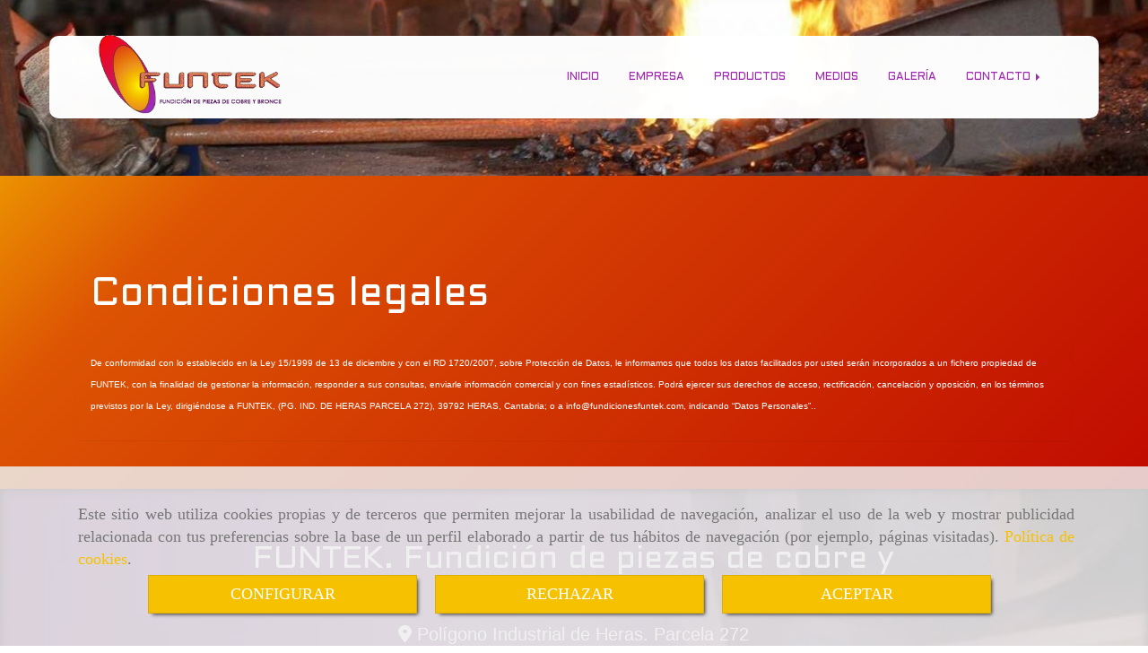

--- FILE ---
content_type: text/html; charset=UTF-8
request_url: https://www.fundicionesfuntek.com/condiciones-legales
body_size: 9959
content:


<!DOCTYPE html>
<html lang="es-ES">
    <head>
    <meta charset="utf-8">
    <meta name="viewport" content="width=device-width, initial-scale=1.0, user-scalable=no">
    <link rel="shortcut icon" href="/data/4310/ico/_undiciones_______.png">
    <meta name="robots" content="index,follow"/><meta name="dcterms.title" content="Condiciones legales | Fundiciones FUNTEK S.L"><meta name="description" content="FUNTEK. Fundición de piezas de cobre y bronce. Válvulas, filtros, rodetes, toberas, zapatas... En Cantabria"><meta name="keywords" content="funtek, fundiones funtek, fundiciones, fundición de cobre, fundición de bronce, acería, filtros, rodetes, turbinas, fundir, toberas, fundir cobre, fundicio"><link href="https://fonts.googleapis.com/css?family=Aldrich|Assistant" rel="stylesheet"><!--  metas twitter --><meta name="twitter:card" content="summary" /><meta name="twitter:title" content="Condiciones legales | Fundiciones FUNTEK S.L"><meta name="twitter:description" content="FUNTEK. Fundición de piezas de cobre y bronce. Válvulas, filtros, rodetes, toberas, zapatas... En Cantabria" /><!-- metas facebook  --><meta property="og:url" content="https://www.fundicionesfuntek.com/condiciones-legales" /><meta property="og:title" content="Condiciones legales | Fundiciones FUNTEK S.L"><meta property="og:description" content="FUNTEK. Fundición de piezas de cobre y bronce. Válvulas, filtros, rodetes, toberas, zapatas... En Cantabria"><meta property="og:locale" content="es_ES" /><!-- geoTags --><meta name="geo.placename" content="España" /><meta name="geo.position" content="41.655;-4.727" /><meta name="geo.region" content="HERAS" /><meta name="ICBM" content="41.655,-4.727" />
        <title>Condiciones legales | Fundiciones FUNTEK S.L</title>
                        <link href="//css.accesive.com/static/css/styles_cliente4310.css?v7.8" rel="stylesheet" media="screen" />
        <link rel="stylesheet" href="//css.accesive.com/static/css/net10_4310.css?v7.8" />
        <link href="//css.accesive.com/static/css/styles_cliente_comun4310.css?v7.8" rel="stylesheet" media="screen" />
        
        <link rel="stylesheet" href="/build/frontBoostrap3.35e1b50b.css">

                                    <link href='https://fonts.googleapis.com/css?family=Slabo+27px' rel='stylesheet' type='text/css'>
                            
                
        
        <!--External css libraries -->
                                                                                                        
        <!--Custom css-->
                <link rel="stylesheet" href="//css.accesive.com/static/css/custom_4310.css?v7.8" media="all" />
        
    
             <style type="text/css">
            .pageload-overlay {
    position: fixed;
    width: 100%;
    height: 100%;
    top: 0;
    left: 0;
    display: none;
    z-index: 2147483646;
}

.pageload-overlay.show {
    display:block;
}

.pageload-overlay svg {
    position: absolute;
    top: 0;
    left: 0;
    pointer-events: none;
    z-index: 2147483646;
    background-color: ;
}

.pageload-overlay svg path {
    fill: ;
}

.pageload-overlay::after,
.pageload-overlay::before {
    content: '';
    position: absolute;
    width: 20px;
    height: 20px;
    top: 50%;
    left: 50%;
    margin: -10px 0 0 -10px;
    border-radius: 50%;
    visibility: hidden;
    opacity: 0;
    z-index: 2147483647;
    -webkit-transition: opacity 0.15s, visibility 0s 0.15s;
    transition: opacity 0.15s, visibility 0s 0.15s;
}

.pageload-overlay::after {
    background: ;
    -webkit-transform: translateX(-20px);
    transform: translateX(-20px);
    -webkit-animation: moveRight 0.6s linear infinite alternate;
    animation: moveRight 0.6s linear infinite alternate;
}

.pageload-overlay::before {
    background: ;
    -webkit-transform: translateX(20px);
    transform: translateX(20px);
    -webkit-animation: moveLeft 0.6s linear infinite alternate;
    animation: moveLeft 0.6s linear infinite alternate;
    }

    @-webkit-keyframes moveRight {
    to { -webkit-transform: translateX(20px); }
    }

    @keyframes moveRight {
    to { transform: translateX(20px); }
    }

    @-webkit-keyframes moveLeft {
    to { -webkit-transform: translateX(-20px); }
    }

    @keyframes moveLeft {
    to { transform: translateX(-20px); }
}

.pageload-loading.pageload-overlay::after,
.pageload-loading.pageload-overlay::before {
    opacity: 1;
    visibility: visible;
    -webkit-transition: opacity 0.3s;
    transition: opacity 0.3s;
}

/**/
#loader6{
    background-color: ;
    display: block;
}
.l6 {
    width: 100px;
    height: 100px;
    border-radius: 50px;
    border: 1px solid ;
    position: relative;
    top:calc(50% - 90px);
    margin: 20px auto;
}

.l6 span {
    display: block;
    width: 16px;
    margin: 0 auto;
    line-height: 32px;
    margin-top: 32px;
    color: ;
    text-align: center;
    font-weight: bold;
    -family: arial;
    position: relative;
    font-size: 32px;
}
.l6 span:after {
    content: attr(data-title);
    position: absolute;
    overflow: hidden;
    display: block;
    left: 0;
    top: 0;
    opacity: 1;
    height: 30px;
    color: ;
    -webkit-backface-visibility: hidden;
    -webkit-transform-style: preserve-3d;
    -webkit-animation-name: pulse;
    -webkit-animation-duration: 2s;
    -webkit-animation-timing-function: ease-in-out;
    -webkit-animation-iteration-count: infinite;
    animation-name: pulse;
    animation-duration: 2s;
    animation-timing-function: ease-in-out;
    animation-iteration-count: infinite;
}

@-webkit-keyframes pulse {
    0% {
        height: 0;
        opacity: 1;
        -webkit-transform: scale(1);
        transform: scale(1);
    }
    78% {
        height: 30px;
        opacity: 1;
        -webkit-transform: scale(1);
        transform: scale(1);
    }
    88% {
        height: 30px;
        opacity: 1;
        -webkit-transform: scale(1.2);
        transform: scale(1.2);
    }
    100% {
        height: 30px;
        opacity: 0.1;
        -webkit-transform: scale(1);
        transform: scale(1);
    }
}
@keyframes pulse {
    0% {
        height: 0;
        opacity: 1;
        -webkit-transform: scale(1);
        transform: scale(1);
    }
    78% {
        height: 30px;
        opacity: 1;
        -webkit-transform: scale(1);
        transform: scale(1);
    }
    88% {
        height: 30px;
        opacity: 1;
        -webkit-transform: scale(1.2);
        transform: scale(1.2);
    }
    100% {
        height: 30px;
        opacity: 0.1;
        -webkit-transform: scale(1);
        transform: scale(1);
    }
}

/**/
#loader7{
    display: block;
}
body .vertical-centered-box {
    position: absolute;
    width: 100%;
    height: 100%;
    text-align: center;
}
body .vertical-centered-box:after {
    content: '';
    display: inline-block;
    height: 100%;
    vertical-align: middle;
    margin-right: -0.25em;
}
body .vertical-centered-box .contentt {
    -webkit-box-sizing: border-box;
    -moz-box-sizing: border-box;
    box-sizing: border-box;
    display: inline-block;
    vertical-align: middle;
    text-align: left;
    font-size: 0;
}

.loader-circle {
    position: absolute;
    left: 50%;
    top: 50%;
    width: 120px;
    height: 120px;
    border-radius: 50%;
    box-shadow: inset 0 0 0 1px rgba(255, 255, 255, 0.1);
    margin-left: -60px;
    margin-top: -60px;
}
.loader-line-mask {
    position: absolute;
    left: 50%;
    top: 50%;
    width: 60px;
    height: 120px;
    margin-left: -60px;
    margin-top: -60px;
    overflow: hidden;
    -webkit-transform-origin: 60px 60px;
    -moz-transform-origin: 60px 60px;
    -ms-transform-origin: 60px 60px;
    -o-transform-origin: 60px 60px;
    transform-origin: 60px 60px;
    -webkit-mask-image: -webkit-linear-gradient(top, #000000, rgba(0, 0, 0, 0));
    -webkit-animation: rotate 1.2s infinite linear;
    -moz-animation: rotate 1.2s infinite linear;
    -o-animation: rotate 1.2s infinite linear;
    animation: rotate 1.2s infinite linear;
}
.loader-line-mask .loader-line {
    width: 120px;
    height: 120px;
    border-radius: 50%;
    box-shadow: inset 0 0 0 1px rgba(255, 255, 255, 0.5);
}
#particles-background,
#particles-foreground {
    left: -51%;
    top: -51%;
    width: 202%;
    height: 202%;
    -webkit-transform: scale3d(0.5, 0.5, 1);
    -moz-transform: scale3d(0.5, 0.5, 1);
    -ms-transform: scale3d(0.5, 0.5, 1);
    -o-transform: scale3d(0.5, 0.5, 1);
    transform: scale3d(0.5, 0.5, 1);
}
#particles-background {
    background: ;
    background-image: -webkit-linear-gradient(45deg,  2%,  100%);
    background-image: -moz-linear-gradient(45deg,  2%,  100%);
    background-image: linear-gradient(45deg,  2%,  100%);
}
lesshat-selector {
    -lh-property: 0; } 
@-webkit-keyframes rotate{ 0% { -webkit-transform: rotate(0deg);} 100% { -webkit-transform: rotate(360deg);}}
@-moz-keyframes rotate{ 0% { -moz-transform: rotate(0deg);} 100% { -moz-transform: rotate(360deg);}}
@-o-keyframes rotate{ 0% { -o-transform: rotate(0deg);} 100% { -o-transform: rotate(360deg);}}
@keyframes rotate{ 0% {-webkit-transform: rotate(0deg);-moz-transform: rotate(0deg);-ms-transform: rotate(0deg);transform: rotate(0deg);} 100% {-webkit-transform: rotate(360deg);-moz-transform: rotate(360deg);-ms-transform: rotate(360deg);transform: rotate(360deg);}}
[not-existing] {
    zoom: 1;
}
lesshat-selector {
    -lh-property: 0; } 
@-webkit-keyframes fade{ 0% { opacity: 1;} 50% { opacity: 0.25;}}
@-moz-keyframes fade{ 0% { opacity: 1;} 50% { opacity: 0.25;}}
@-o-keyframes fade{ 0% { opacity: 1;} 50% { opacity: 0.25;}}
@keyframes fade{ 0% { opacity: 1;} 50% { opacity: 0.25;}}
[not-existing] {
    zoom: 1;
}
lesshat-selector {
    -lh-property: 0; } 
@-webkit-keyframes fade-in{ 0% { opacity: 0;} 100% { opacity: 1;}}
@-moz-keyframes fade-in{ 0% { opacity: 0;} 100% { opacity: 1;}}
@-o-keyframes fade-in{ 0% { opacity: 0;} 100% { opacity: 1;}}
@keyframes fade-in{ 0% { opacity: 0;} 100% { opacity: 1;}}
[not-existing] {
    zoom: 1;
}        </style>
        
                    
            <script>
            var languageCountry = 'es';
                        (function(w,d,u){w.readyQ=[];w.bindReadyQ=[];function p(x,y){if(x=="ready"){w.bindReadyQ.push(y);}else{w.readyQ.push(x);}};var a={ready:p,bind:p};w.$=w.jQuery=function(f){if(f===d||f===u){return a}else{p(f)}}})(window,document)
        </script>
                    <script src="/build/runtime.32cc791b.js"></script><script src="/build/frontPageLoader.ee6e9382.js"></script>
            
    <!-- HTML5 Shim and Respond.js IE8 support of HTML5 elements and media queries -->
    <!-- WARNING: Respond.js doesn't work if you view the page via file:// -->
    <!--[if lt IE 9]>
      <style>
        .container-fluid {
          width: 100%;
        }
      </style>
      <script src="https://oss.maxcdn.com/html5shiv/3.7.2/html5shiv.min.js"></script>
      <script src="https://oss.maxcdn.com/respond/1.4.2/respond.min.js"></script>
    <![endif]-->
                  </head>
  <body class="web ancho  device-not-mobile" itemscope itemtype="https://schema.org/WebPage">
                                        
                                                <div class="alert alert-dismissible cookie-alert affix-hidden container-fluid gestion-cookies" role="alert" id="cookiesAlert">
    <div id="cookiesText" class="col-xs-12">
                                                        <p class="">Este sitio web utiliza cookies propias y de terceros que permiten mejorar la usabilidad de navegación, analizar el uso de la web y mostrar publicidad relacionada con tus preferencias sobre la base de un perfil elaborado a partir de tus hábitos de navegación (por ejemplo, páginas visitadas). <a href="/politica-de-cookies-es-rgpd">Política de cookies</a>.</p>
                                        </div>
    
    <div class="col-xs-12 text-center" id="cookiesButtonContainer">
                    <a href="#" id="pcookies" data-toggle="modal" data-target="#modal_cookies" class="cookiesButton btn btn-xs btn-primary">
                CONFIGURAR
            </a>
            <a href="#" class="cookiesButton btn btn-xs btn-primary" data-dismiss="alert" aria-label="Close" onclick="aceptarCookies(false, true, 4310)" >
                RECHAZAR
            </a>
            <a href="#" class="cookiesButton btn btn-xs btn-primary" data-dismiss="alert" aria-label="Close" onclick="aceptarCookies(true, false, 4310)" >
                ACEPTAR
            </a>
            </div>
</div>                                <header>
                        <div id="menuMovil" class="visible-xs visible-sm">
        
                
        
                                                                                                            
                                
        
        <!-- END Movil Navbar Button collapse -->
                        
                    <!-- Movil Navbar Button collapse -->
            <div class="navbar-header">
                                    <a id="nav-toggle" class="pull-right navbar-toggle"  data-toggle="collapse" data-target="#navbar-collapse_movilMenu"><span></span></a>
                
                <a href="/" class="navbar-brand">
                                    <img src="/data/4310/logos/_undici__n_de_piezas_de_cobre_y_bronce_movil.png" title="FUNTEK" alt="FUNTEK" >
                                </a>
            </div>

            <!-- Movil Navbar Menu collapse -->
            <nav class="navbar-default inverse   " role="navigation" >
                <div class="collapse navbar-collapse navbar-cat-collapse" id="navbar-collapse_movilMenu">
                    <ul class="nav navbar-nav">
                                                                                                                    <li >
                            <a class=""
                                href="/" title="Inicio">
                                                                Inicio
                                                            </a>
                                                                                                                                                                                    </li>
                                                                                                                    <li >
                            <a class=""
                                href="/funtek-fundiciones-de-cobre-y-bronce" title="Empresa">
                                                                Empresa
                                                            </a>
                                                                                                                                                                                    </li>
                                                                                                                    <li >
                            <a class=""
                                href="/acabados-y-garantias" title="Productos">
                                                                Productos
                                                            </a>
                                                                                                                                                                                    </li>
                                                                                                                    <li >
                            <a class=""
                                href="/medios-de-produccion" title="Medios">
                                                                Medios
                                                            </a>
                                                                                                                                                                                    </li>
                                                                                                                    <li >
                            <a class=""
                                href="/galeria-principal/" title="Galería">
                                                                Galería
                                                            </a>
                                                                                                                                                                                    </li>
                                                                                                                    <li                             class="dropdown"
                            >
                            <a class="dropdown-toggle"
                                href="#" title="Contacto">
                                                                Contacto
                                                            </a>
                                                                                                	<ul class="dropdown-menu    multi-level " role="menu">
																			 
                                                        <li class="">
                            <a  href="/contacta-con-nosotros"  title="Contactar">
                                                                Contactar
                                                            </a>
                    										
																																			 
                                                        <li class="">
                            <a  href="/donde-estamos-en-cantabria"  title="Localización">
                                                                Localización
                                                            </a>
                    										
																							</li>
		</ul>
	                                                                                    </li>
                                        </ul>
                </div>
            </nav>
        <!-- END Movil Navbar Menu collapse -->
            </div>
                                <!-- ZONA SOBRECABECERA -->
                <div id="sobrecabecera">
            <div class="sobrecabecera zona eq-height">
                                    <div class="container-eq-height"><div class="row"><div class="col-xs-12 col-sm-3 col-md-3  hidden-xs hidden-sm col-top ajustado col-middle "><div data-nombre="Logotipo"  id="block-92276" class="modulo-container ajustado col-middle logotipo-main "><div id="logo92276" class="modulo-logotipo"><a href="/"><img src="/cache/b/b/9/6/6/bb96669d69352e9fce15b0833527df255752b778.png" title="Fundición de piezas de cobre y bronce" alt="Fundición de piezas de cobre y bronce" width="300" height="200"
	    class="img-responsive"></a></div></div></div><div class="col-xs-12 col-sm-9 col-md-9 hidden-xs hidden-sm  col-top text-right hidden-xs col-middle text-center "><div data-nombre="Menú principal sobrecabecera"  id="block-92271" class="modulo-container text-right hidden-xs col-middle text-center menu-principal "><div class="modulo-menu horizontal-laptop horizontal-tablet vertical-mobile 0 " data-menu-id="0"><nav id="menu_92271" class="navbar navbar-default inverse custom-menu-intenso" role="navigation"><!-- Nav Header Starts --><div class="navbar-header"><button type="button" class="btn btn-primary btn-navbar navbar-toggle" data-toggle="collapse" data-target="#navbar-collapse_92271"><span class="sr-only">Toggle Navigation</span><i class="fa fa-bars"></i></button></div><!-- Nav Header Ends --><!-- Navbar Cat collapse Starts --><div class="sidebar-nav "><div class="navbar-collapse  navbar-inner" id="navbar-collapse_92271"><ul class="nav navbar-nav "><li class=" 0 "><a class="" href="/" title="Inicio">
                                                                        Inicio
                                                                    </a></li><li class=" 0 "><a class="" href="/funtek-fundiciones-de-cobre-y-bronce" title="Empresa">
                                                                        Empresa
                                                                    </a></li><li class=" 0 "><a class="" href="/acabados-y-garantias" title="Productos">
                                                                        Productos
                                                                    </a></li><li class=" 0 "><a class="" href="/medios-de-produccion" title="Medios">
                                                                        Medios
                                                                    </a></li><li class=" 0 "><a class="" href="/galeria-principal/" title="Galería">
                                                                        Galería
                                                                    </a></li><li class="dropdown 0 "><a class="dropdown-toggle" href="#" title="Contacto">
                                                                        Contacto
                                                                            <b class="caret right"></b></a><ul class="dropdown-menu    multi-level " role="menu"><li class=""><a  href="/contacta-con-nosotros"  title="Contactar">
                                                                Contactar
                                                            </a><li class=""><a  href="/donde-estamos-en-cantabria"  title="Localización">
                                                                Localización
                                                            </a></li></ul></li></ul></div></div></nav></div></div></div></div><!-- end row --></div><!-- end container-eq-height --><div class="container-eq-height"><div class="row"></div></div>
                            </div>
        </div>
                <!-- FIN ZONA SOBRECABECERA -->
                                <!-- ZONA CABECERA -->
                <div id="cabecera">
            <div class="cabecera zona">
                                    <div class="row"><div class="col-xs-12 col-sm-12 col-md-12 ajustado full-width-div hidden-xs hidden-sm cabecera-interior no-visibility"><div data-nombre="Cabecera interior"  id="block-92281" class="modulo-container ajustado full-width-div hidden-xs hidden-sm cabecera-interior "><div id="mod-cabecera-interior_92281" class="mod-cabecera-interior  "><div class="image"><img src="/cache~7-2-b-e-0-72be060d2c55a8e0cc285a9b543cc611d6c9c65e/cabecerainterior.jpeg"

							alt="fundiones funtek"							title="fundiones funtek"							class = "img-responsive"
							srcset="/cache~5-2-7-9-1-52791dcd45de95d13b0749cc17864f3754e4a954/cabecerainterior.jpeg 1441w,/cache~f-a-a-7-e-faa7e4c5323eac7a841a2942610b831314f7ff98/cabecerainterior.jpeg 1129w, /cache~7-7-4-e-4-774e40091921b27623348cabd426108a0535044b/cabecerainterior.jpeg 667w, /cache~7-d-0-b-b-7d0bb5526e1c12db5387f7cdd8fc48d716e3617c/cabecerainterior.jpeg 324w"
							sizes="(min-width: 425px) and (max-width: 768px)667px, (min-width: 768px) and (max-width: 1200px) 1129px, (min-width:1200px) 1441px, 324px"                                           
					/></div></div></div></div></div>
                            </div>
        </div>
                <!-- FIN ZONA CABECERA -->
            </header>
    <!-- ZONA CONTENIDO -->
            <div id="contenido">
            <div class="contenido zona">
                <div class="row contenido-flex">
                                                                <!-- CONTENIDO PRINCIPAL -->
                                                                                                    <div id="main" class="col-sm-12 col-top">
                            
                                                                                                                                                                                                                                                                                                                                                                                                                                                                                                                                                                                                                                    <div id="content_main">
                            

<div class="modulo-container">
    <div class="panel aviso-legal">
        <div class="panel-heading">             <h1>Condiciones legales</h1>
        </div>
        <div class="panel-body">
            <p><span style="font-size: x-small;">De conformidad con lo establecido en la Ley 15/1999 de 13 de diciembre y con el RD 1720/2007, sobre Protecci&oacute;n de Datos, le informamos que todos los datos facilitados por usted ser&aacute;n incorporados a un fichero propiedad de <span class='legal_desc'>FUNTEK</span>, con la finalidad de gestionar la informaci&oacute;n, responder a sus consultas, enviarle informaci&oacute;n comercial y con fines estad&iacute;sticos. Podr&aacute; ejercer sus derechos de acceso, rectificaci&oacute;n, cancelaci&oacute;n y oposici&oacute;n, en los t&eacute;rminos previstos por la Ley, dirigi&eacute;ndose a <span class='legal_desc'>FUNTEK</span>, <span class='legal_desc'>(PG. IND. DE HERAS PARCELA 272)</span>, <span class='legal_desc'>39792</span> <span class='legal_desc'>HERAS</span>, <span class='legal_desc'>Cantabria</span>; o a <span class='legal_desc'>info@fundicionesfuntek.com</span>, indicando &ldquo;Datos Personales&rdquo;..</span></p>
        </div>
    </div>
</div>

                            </div>
                                                                                </div>
                        <!-- FIN CONTENIDO PRINCIPAL -->
                                                                                                                                </div>
            </div>
                                </div>
        <!-- FIN ZONA CONTENIDO -->
                <!-- ZONA PIE -->
    <section id="pie">
        <div class="pie zona">
                    <div class="row"><div class="col-xs-12 col-sm-12 col-md-12 ajustado full-width-div  no-visibility"><div data-nombre="Parallax (Datos contacto + Redes sociales)"  id="block-92278" class="modulo-container ajustado full-width-div  "><div id="mod_html_92278" class="text-center"><div class="parallax" style="background: url('/data/4310/modulos/92278/fundici__n_en_moldeo_de_arena.jpg'); background-size: cover; background-repeat: repeat-y; padding: 20px 0; min-height: 350px;"><div class="parallax-pattern-overlay"><div class="row datos-contacto-parallax"><div class="col-sm-8 col-sm-offset-2"><h4>FUNTEK. Fundición de piezas de cobre y bronce.</h4><address><i class="fa fa-map-marker"></i> Polígono Industrial de Heras. Parcela 272<br />39792 Heras (Cantabria) <i class="fa fa-phone"></i><a href="tel:942544078"><span itemprop="telephone" content="942544078">942 544 078</span></a><br /><i class="fa fa-envelope-o"></i><a href="#" class="conversor" data-usuario="info" data-dominio="fundicionesfuntek" data-tld="com"> info<i class="separado-at"></i>fundicionesfuntek.com</a></address><!--<div class="redes-sociales-parallax"><p><a href="https://www.facebook.com/" target="blank"><i class="fa fa-facebook fa-2x"></i></a><a href="https://twitter.com/?lang=es" target="blank"><i class="fa fa-twitter fa-2x"> </i></a><a href="https://accounts.google.com/ServiceLogin?service=oz&amp;passive=1209600&amp;continue=https://plus.google.com/?gpsrc%3Dgplp0" target="blank"><i class="fa fa-google-plus fa-2x"> </i></a></p></div>--></div></div></div></div></div></div></div></div>
                </div>
    </section>
    <!-- FIN ZONA PIE -->
                        <!-- ZONA FOOTER -->
    <footer>
        <div class="footer zona">
                            <div class="row"><div class="col-xs-12 col-sm-5 col-md-5 col-middle "><div data-nombre="Me gusta"  id="block-92273" class="modulo-container col-middle  "></div></div><div class="col-xs-12 col-sm-7 col-md-7 ajustado col-middle menu-footer pull-right"><div data-nombre="Menú footer"  id="block-92272" class="modulo-container ajustado col-middle menu-footer pull-right "><div class="modulo-menu horizontal-laptop horizontal-tablet vertical-mobile 0 " data-menu-id="0"><nav id="menu_92272" class="navbar navbar-default inverse custom-menu-intenso" role="navigation"><!-- Navbar Cat collapse Starts --><div class="sidebar-nav "><div class="navbar-collapse collapse navbar-cat-collapse in navbar-inner" id="navbar-collapse_92272"><ul class="nav navbar-nav "><li class=" 0 "><a class="" href="/portada" title="Inicio">
                                                                        Inicio
                                                                    </a></li><li class=" 0 "><a class="" href="/aviso-legal-es-rgpd" title="Aviso Legal">
                                                                        Aviso Legal
                                                                    </a></li><li class=" 0 "><a class="" href="/politica-de-cookies-es-rgpd" title="Política de cookies">
                                                                        Política de cookies
                                                                    </a></li><li class=" 0 "><a class="" href="/politica-de-privacidad-es-rgpd" title="Política de Privacidad">
                                                                        Política de Privacidad
                                                                    </a></li><li class=" 0 "><a class="" href="/mis-descargas/" title="Descargas">
                                                                        Descargas
                                                                    </a></li></ul></div></div></nav></div></div></div></div><div class="row"><div class="col-xs-12 col-sm-12 col-md-12 ajustado full-width-div  no-visibility"><div data-nombre="Mapa google"  id="block-92274" class="modulo-container ajustado full-width-div  "><div class="modulo-mapadegoogle"><div class="iframe-mapa"><iframe width="100%" height="200" src="https://www.google.com/maps/embed/v1/place?key=AIzaSyC2dMUK_AY4Lp86kgjkP3YOi35scYJIr04&q=FUNTEK,%20%20%20" frameborder="0" scrolling="no" marginheight="0" marginwidth="0"></iframe></div></div></div></div></div>
                    </div>
    </footer>
    <!-- FIN ZONA FOOTER -->
                                    <div id="top-link-block" class="hidden hidden-xs">
  <a href="#" class="" onclick="$('html,body').animate({scrollTop:0},'slow');return false;">
    <span class="fa-stack fa-lg">
      <i class="fa fa-circle fa-stack-2x"></i>
      <i class="fa fa-angle-double-up fa-stack-1x fa-inverse"></i>
    </span>
  </a>
</div>
            
    
        

    <!-- block bottom_scripts -->
                                                                                         
                                 <script src="/translations/translationsFront.es.js"></script>
            <script src="/bundles/frontend/js/jquery.min.js"></script>
            <script src="/bundles/posteum/js/plugins/jquery.textfill.min.js"></script>
            <script src="/build/frontBoostrap3.5043dee1.js"></script>
                <script>(function($,d){$.each(readyQ,function(i,f){$(f)});$.each(bindReadyQ,function(i,f){$(d).bind("ready",f)})})(jQuery,document)</script>
        <script src="//js.accesive.com/static/js/net10bottom_4310.js?v7.8"></script>

        <!--External js libraries-->
        
                                                
                <script>
            if(document.body.contains(document.getElementById("cta-pantalla-completa-1"))) {
                $("body").css("overflow", "hidden");
            }
        </script>
    
            <!-- block var_scripts -->
        <script>
                    
                    
                    
                    
                    
                    
                    
            </script>
    
    <script>
        function recolocaFullWidth(elemento,content,aside) {
            elemento.css("padding",0).css("left",0);
                            if (content===true) {
                    // Si la barra lateral está presente se coge el ancho del div #main,
                    // si no, se coge el ancho de window
                                            elemento.css("width",$(window).outerWidth(true)).css('left',0 - elemento.offset().left);
                                    } else {
                    elemento.css("width",$(window).width()).css('left',0 - elemento.offset().left);
                }
                        elemento.parent().removeClass("no-visibility");
            var conMargen = true;
            if ($(elemento).parent(".full-width-div").hasClass('.ajustado')) {
                conMargen = false;
            }
            elemento.parent(".full-width-div").css("min-height",elemento.outerHeight(conMargen));

            $(document).trigger('full-width-div-done'); // Trigger para cuando se ha terminado de realizar la funcion de full-width-div
        }
    </script>
                
    <script>
        $(document).ready(function() {

            accounting.settings.number.decimal = getDecimalSeparator();
            accounting.settings.number.thousand = getThousandSeparator();
            conversorEmail();
                      
                        
            var dp_scripts = [
                "/bundles/frontend/bower_components/bootstrap-datepicker/dist/js/bootstrap-datepicker.min.js?v7.8",
                "/bundles/frontend/bower_components/bootstrap-datepicker/dist/locales/bootstrap-datepicker.es.min.js?v7.8"
            ];
            var fi_scripts = [
                "/bundles/frontend/bower_components/bootstrap-fileinput/js/fileinput.min.js?v7.8",
                "/bundles/frontend/bower_components/bootstrap-fileinput/js/fileinput_locale_es.js?v7.8"
            ];
            var scriptsToLoad = [];
            var css = '';
                                    if (scriptsToLoad.length > 0) {
                $.getScripts({
                    urls: scriptsToLoad,
                    cache: true,
                    //async: false,
                    success: function(response) {
                                                                    }
                });
            }
            if( $('#sidebar .row').children().length ==1 && $('#sidebar .hidden-xs.hidden-sm .modulo-menu').length == 1) {
                   $('#sidebar').addClass('hidden-sm').addClass('hidden-xs');
            }
                        
            $(window).resize(function() {
                            })

            //piwik
            $("a[href^='tel:']").click(function(){
                $.post("/lanzarEventoPiwik/", { 
                    web: "4310", 
                    category: "clic",
                    action: "telefono",
                    name: "piwik_clictelefono_event"
                } );
            });
            $("a[href^='whatsapp:'], a[href*='wa.me/'], a[href*='api.whatsapp.com/send']").click(function(){
                $.post("/lanzarEventoPiwik/", { 
                    web: "4310", 
                    category: "clic",
                    action: "whatsapp",
                    name: "piwik_clicwhatsapp_event"
                } );
            });
            /* MODAL COOKIES ACCIONES */
            // Cuando se ha abierto el modal, se gestionan las cookies
            $('#modal_cookies').on('show.bs.modal', function (e) {
                gestionCookies($(this));
            });

            // Trigger para cuando se termina el ready de la página
            $(document).trigger('ready-done');
        });

        $(function(){
            // Comprobar si es IOS
            var is_iPad = (/Macintosh/.test(navigator.userAgent) && navigator.maxTouchPoints && navigator.maxTouchPoints > 1) || /iPad/.test(navigator.userAgent) || /iPad/.test(navigator.platform);
            var is_iPhone = /iPhone|iPod/.test(navigator.userAgent) || /iPhone|iPod/.test(navigator.platform);
            var is_iOS = is_iPad || is_iPhone;
            if (is_iOS) {
                document.getElementsByTagName('body')[0].classList.add("ios");
            }
        });
    </script>
                <div id="modal_espera" class="modal fade modal-espera" tabindex="-1" role="dialog" aria-hidden="true">
            <div class="modal-dialog">
                <div class="modal-content">
                    <div class="modal-body text-center">
                        <i class="fa fa-cog fa-3x fa-spin"></i>
                    </div>
                </div>
            </div>
        </div>
                <div id="modal_cookies" class="modal fade modal-cookies" tabindex="-1" role="dialog" aria-hidden="true">
    <div class="modal-dialog modal-lg">
        <div class="modal-content">
            <div class="modal-body">
                                <p class="h3"><strong>Política de Cookies y Configuración</strong></p>
                <p>Mediante este panel de configuración de Cookies,  podrás conocer con qué finalidad se utilizan las cookies. Dispones también de la posibilidad de configurarlas para aceptar o rechazar de forma total o parcial su utilización y además, obtendrás información adicional para conocer información completa sobre su significado, configuración, finalidades y derechos.<span class="puntos-suspensivos-mas">..</span><a href="#" class="leer-mas" id="mas"> [leer más]</a></p> <p id="desplegar" style="display: none">Este Sitio Web utiliza cookies propias y de terceras entidades, con la finalidad de brindarte una experiencia de navegación satisfactoria, realizar métricas y estadísticas, así como acciones de marketing. Si no estás de acuerdo con alguna de las finalidades, puedes personalizar las opciones desde esta política.<span class="puntos-suspensivos-menos"></span><a href="#" class="leer-mas" id="menos"> [leer menos]</a></p><p>Cómo usuario, permito la utilización e instalación de las cookies con las siguientes finalidades:</p>
                <div id="acordeon-cookies">
                    <div class="card">
                        <div class="card-header" id="cookies-necesarias">
                            <div class="titulo-seccion-acordeon" data-toggle="collapse" data-target="#cookies-necesarias-collapse" aria-expanded="false">
                                <p class="h5 mb-0">
                                    <i class="fa fa-angle-right" aria-hidden="true"></i>
                                    <span>Cookies Técnicas</span>
                                </p>
                            </div>
                            <div class="toogle-cookie siempre-habilitado" data-type-cookie="necesaria">
                                <span>Siempre habilitado</span>
                            </div>
                        </div>
                        <div id="cookies-necesarias-collapse" class="collapse" aria-labelledby="cookies-necesarias" data-parent="#acordeon-cookies">
                            <div class="card-body">
                                Se trata de Cookies propias con una finalidad exclusivamente técnica, que no recaban, ni ceden ningún dato de carácter personal del usuario sin su consentimiento y no se utilizan para recoger información, ni registra las direcciones IP de acceso, ni comportamiento de navegación. Se trata de unas cookies necesarias e imprescindibles, que tienen la finalidad de poder ofrecer el servicio al usuario de este sitio web, con el objetivo de facilitar su utilización con una finalidad técnica, para permitir la navegación a través del sitio web y la utilización de las diferentes opciones y servicios que en ella existen, como por ejemplo la propia gestión de las cookies.
                            </div>
                        </div>
                    </div>
                    <div class="card">
                        <div class="card-header" id="cookies-preferencias">
                            <div class="titulo-seccion-acordeon" data-toggle="collapse" data-target="#cookies-preferencias-collapse" aria-expanded="false">
                                <p class="h5 mb-0">
                                    <i class="fa fa-angle-right" aria-hidden="true"></i>
                                    <span>Cookies de preferencias</span>
                                </p>
                            </div>
                                                                                    <div class="toogle-cookie sinconfigurar" data-type-cookie="preferencias">
                                <button type="button" class="btn boton-rechazar deshabilitado">
                                    <i class="fa fa-times" aria-hidden="true"></i> Rechazar
                                </button>
                                <button type="button" class="btn boton-aceptar deshabilitado">
                                    <i class="fa fa-check" aria-hidden="true"></i> Aceptar
                                </button>
                            </div>
                        </div>
                        <div id="cookies-preferencias-collapse" class="collapse" aria-labelledby="cookies-preferencias" data-parent="#acordeon-cookies">
                            <div class="card-body">
                                Se trata de cookies que permiten personalizar las funciones o contenidos del sitio web en función de los datos obtenidos del navegador, como por ejemplo, el idioma. La no utilización de estas cookies, impedirá almacenar datos de preferencias para futuras visitas, pudiendo hacer que la experiencia del sitio web sea menos funcional o satisfactoria, pero no afectará a su funcionamiento.
                            </div>
                        </div>
                    </div>
                    <div class="card">
                        <div class="card-header" id="cookies-estadisticas">
                            <div class="titulo-seccion-acordeon" data-toggle="collapse" data-target="#cookies-estadisticas-collapse" aria-expanded="false">
                                <p class="h5 mb-0">
                                    <i class="fa fa-angle-right" aria-hidden="true"></i>
                                    <span>Cookies de estadísticas</span>
                                </p>
                            </div>
                                                                                    <div class="toogle-cookie  sinconfigurar" data-type-cookie="estadisticas">
                                <button type="button" class="btn boton-rechazar deshabilitado">
                                    <i class="fa fa-times" aria-hidden="true"></i> Rechazar
                                </button>
                                <button type="button" class="btn boton-aceptar deshabilitado">
                                    <i class="fa fa-check" aria-hidden="true"></i> Aceptar
                                </button>
                            </div>
                        </div>
                        <div id="cookies-estadisticas-collapse" class="collapse" aria-labelledby="cookies-estadisticas" data-parent="#acordeon-cookies">
                            <div class="card-body">
                                Con la finalidad de ofrecer el mejor servicio al usuario y al objeto de facilitar la utilización del sitio web, se analizan el número de páginas visitadas, el número de visitas, así como la actividad de los visitantes y su frecuencia de utilización. A estos efectos se elaborará información estadística anónima, elaborada con el objetivo de analizar la actividad de los usuarios dentro del sitio web, medir el tráfico y el rendimiento de la web, obtener mediciones y ofrecer unas mejores prestaciones futuras.
                            </div>
                        </div>
                    </div>
                    <div class="card">
                        <div class="card-header" id="cookies-marketing">
                            <div class="titulo-seccion-acordeon" data-toggle="collapse" data-target="#cookies-marketing-collapse" aria-expanded="false">
                                <p class="h5 mb-0">
                                    <i class="fa fa-angle-right" aria-hidden="true"></i>
                                    <span>Cookies de marketing</span>
                                </p>
                            </div>
                                                                                    <div class="toogle-cookie  sinconfigurar" data-type-cookie="marketing">
                                <button type="button" class="btn boton-rechazar deshabilitado">
                                    <i class="fa fa-times" aria-hidden="true"></i> Rechazar
                                </button>
                                <button type="button" class="btn boton-aceptar deshabilitado">
                                    <i class="fa fa-check" aria-hidden="true"></i> Aceptar
                                </button>
                            </div>
                        </div>
                        <div id="cookies-marketing-collapse" class="collapse" aria-labelledby="cookies-marketing" data-parent="#acordeon-cookies">
                            <div class="card-body">
                                Permiten ofrecer al usuario contenidos y publicidad apropiada en los sitios web y plataformas sociales en función de sus gustos y preferencias de navegación, pudiendo crear un perfil sobre usted y sus intereses, con el objetivo de mostrarle contenido personalizado.
                            </div>
                        </div>
                    </div>
                </div>
                <div class="col-xs-12 margen-top-2x texto-final-cookies">
                    <p>Además, este sitio web puede disponer de enlaces a sitios web de terceros, cuyas políticas de privacidad, políticas de cookies y textos legales, son ajenos al titular del presente sitio web. Al acceder a dichos sitios web mediante los mencionados enlaces, el usuario es libre de decidir si acepta o rechaza los mencionados apartados.</p>
                </div>
                <div class="botones-cookies text-right margen-top-2x">
                    <button class="btn btn-primary disabled" onclick="aceptarCookies(false, false, 4310); cerrarModalCookies()">
                        <span>Guardar</span>
                    </button>
                    <button class="btn btn-primary" onclick="aceptarCookies(false, true, 4310); cerrarModalCookies()">
                        <span>Rechazar todo</span>
                    </button>
                    <button class="btn btn-primary" onclick="aceptarCookies(true, false, 4310); cerrarModalCookies()">
                        <span>Aceptar todo</span>
                    </button>
                </div>
            </div>
        </div>
    </div>
</div>            <script src="//js.accesive.com/static/js/custom_4310.js?v7.8"></script>
          </body>
</html>


--- FILE ---
content_type: text/css
request_url: https://css.accesive.com/static/css/styles_cliente4310.css?v7.8
body_size: 80346
content:
/*!
 * Bootstrap v3.3.6 (http://getbootstrap.com)
 * Copyright 2011-2015 Twitter, Inc.
 * Licensed under MIT (https://github.com/twbs/bootstrap/blob/master/LICENSE)
 */.lista-estrellas-rating .list-unstyled.rating>li{display:inline;color:#f8be2c}.lista-estrellas-rating .list-unstyled.rating>li.inactive{color:#fad576}.lista-estrellas-rating .list-unstyled.rating>li a,.lista-estrellas-rating .list-unstyled.rating>li .btn-link{color:#fad576 !important}.lista-estrellas-rating .list-unstyled.rating>li a:hover,.lista-estrellas-rating .list-unstyled.rating>li .btn-link:hover,.lista-estrellas-rating .list-unstyled.rating>li a:focus,.lista-estrellas-rating .list-unstyled.rating>li .btn-link:focus{color:#f8be2c !important;text-decoration:none !important}.lista-estrellas-rating .list-unstyled.rating>li a .fa-inverse{color:#000 !important}.listado-hover-mas-info figure{position:relative;overflow:hidden;margin-bottom:15px}.listado-hover-mas-info figure>figcaption{background:rgba(246,193,0,0.8);position:absolute;top:0;right:0;width:100%;height:100%;padding-top:45%;visibility:hidden;opacity:0;transition:visibility 0s linear .2s,opacity .2s linear;text-align:center;color:#fff !important;z-index:2}.listado-hover-mas-info figure:hover>figcaption{visibility:visible;opacity:1;transition-delay:0s}/*! normalize.css v3.0.3 | MIT License | github.com/necolas/normalize.css */html{font-family:sans-serif;-ms-text-size-adjust:100%;-webkit-text-size-adjust:100%}body{margin:0}article,aside,details,figcaption,figure,footer,header,hgroup,main,menu,nav,section,summary{display:block}audio,canvas,progress,video{display:inline-block;vertical-align:baseline}audio:not([controls]){display:none;height:0}[hidden],template{display:none}a{background-color:transparent}a:active,a:hover{outline:0}abbr[title]{border-bottom:1px dotted}b,strong{font-weight:bold}dfn{font-style:italic}h1{font-size:2em;margin:.67em 0}mark{background:#ff0;color:#000}small{font-size:80%}sub,sup{font-size:75%;line-height:0;position:relative;vertical-align:baseline}sup{top:-0.5em}sub{bottom:-0.25em}img{border:0}svg:not(:root){overflow:hidden}figure{margin:1em 40px}hr{box-sizing:content-box;height:0}pre{overflow:auto}code,kbd,pre,samp{font-family:monospace,monospace;font-size:1em}button,input,optgroup,select,textarea{color:inherit;font:inherit;margin:0}button{overflow:visible}button,select{text-transform:none}button,html input[type="button"],input[type="reset"],input[type="submit"]{-webkit-appearance:button;cursor:pointer}button[disabled],html input[disabled]{cursor:default}button::-moz-focus-inner,input::-moz-focus-inner{border:0;padding:0}input{line-height:normal}input[type="checkbox"],input[type="radio"]{box-sizing:border-box;padding:0}input[type="number"]::-webkit-inner-spin-button,input[type="number"]::-webkit-outer-spin-button{height:auto}input[type="search"]{-webkit-appearance:textfield;box-sizing:content-box}input[type="search"]::-webkit-search-cancel-button,input[type="search"]::-webkit-search-decoration{-webkit-appearance:none}fieldset{border:1px solid silver;margin:0 2px;padding:.35em .625em .75em}legend{border:0;padding:0}textarea{overflow:auto}optgroup{font-weight:bold}table{border-collapse:collapse;border-spacing:0}td,th{padding:0}/*! Source: https://github.com/h5bp/html5-boilerplate/blob/master/src/css/main.css */@media print{*,*:before,*:after{box-shadow:none !important;text-shadow:none !important}a,a:visited{text-decoration:underline}a[href]:after{content:" (" attr(href) ")"}abbr[title]:after{content:" (" attr(title) ")"}a[href^="#"]:after,a[href^="javascript:"]:after{content:""}pre,blockquote{border:1px solid #999;page-break-inside:avoid}thead{display:table-header-group}tr,img{page-break-inside:avoid}img{max-width:100% !important}p,h2,h3{orphans:3;widows:3}h2,h3{page-break-after:avoid}.navbar{display:none}.btn>.caret,.dropup>.btn>.caret{border-top-color:#000 !important}.label{border:1px solid #000}.table{border-collapse:collapse !important}.table td,.table th{background-color:#fff !important}.table-bordered th,.table-bordered td{border:1px solid #ddd !important}}@font-face{font-family:'Glyphicons Halflings';src:url('../fonts/glyphicons-halflings-regular.eot');src:url('../fonts/glyphicons-halflings-regular.eot?#iefix') format('embedded-opentype'),url('../fonts/glyphicons-halflings-regular.woff2') format('woff2'),url('../fonts/glyphicons-halflings-regular.woff') format('woff'),url('../fonts/glyphicons-halflings-regular.ttf') format('truetype'),url('../fonts/glyphicons-halflings-regular.svg#glyphicons_halflingsregular') format('svg')}.glyphicon{position:relative;top:1px;display:inline-block;font-family:'Glyphicons Halflings';font-style:normal;font-weight:normal;line-height:1;-webkit-font-smoothing:antialiased;-moz-osx-font-smoothing:grayscale}.glyphicon-asterisk:before{content:"\002a"}.glyphicon-plus:before{content:"\002b"}.glyphicon-euro:before,.glyphicon-eur:before{content:"\20ac"}.glyphicon-minus:before{content:"\2212"}.glyphicon-cloud:before{content:"\2601"}.glyphicon-envelope:before{content:"\2709"}.glyphicon-pencil:before{content:"\270f"}.glyphicon-glass:before{content:"\e001"}.glyphicon-music:before{content:"\e002"}.glyphicon-search:before{content:"\e003"}.glyphicon-heart:before{content:"\e005"}.glyphicon-star:before{content:"\e006"}.glyphicon-star-empty:before{content:"\e007"}.glyphicon-user:before{content:"\e008"}.glyphicon-film:before{content:"\e009"}.glyphicon-th-large:before{content:"\e010"}.glyphicon-th:before{content:"\e011"}.glyphicon-th-list:before{content:"\e012"}.glyphicon-ok:before{content:"\e013"}.glyphicon-remove:before{content:"\e014"}.glyphicon-zoom-in:before{content:"\e015"}.glyphicon-zoom-out:before{content:"\e016"}.glyphicon-off:before{content:"\e017"}.glyphicon-signal:before{content:"\e018"}.glyphicon-cog:before{content:"\e019"}.glyphicon-trash:before{content:"\e020"}.glyphicon-home:before{content:"\e021"}.glyphicon-file:before{content:"\e022"}.glyphicon-time:before{content:"\e023"}.glyphicon-road:before{content:"\e024"}.glyphicon-download-alt:before{content:"\e025"}.glyphicon-download:before{content:"\e026"}.glyphicon-upload:before{content:"\e027"}.glyphicon-inbox:before{content:"\e028"}.glyphicon-play-circle:before{content:"\e029"}.glyphicon-repeat:before{content:"\e030"}.glyphicon-refresh:before{content:"\e031"}.glyphicon-list-alt:before{content:"\e032"}.glyphicon-lock:before{content:"\e033"}.glyphicon-flag:before{content:"\e034"}.glyphicon-headphones:before{content:"\e035"}.glyphicon-volume-off:before{content:"\e036"}.glyphicon-volume-down:before{content:"\e037"}.glyphicon-volume-up:before{content:"\e038"}.glyphicon-qrcode:before{content:"\e039"}.glyphicon-barcode:before{content:"\e040"}.glyphicon-tag:before{content:"\e041"}.glyphicon-tags:before{content:"\e042"}.glyphicon-book:before{content:"\e043"}.glyphicon-bookmark:before{content:"\e044"}.glyphicon-print:before{content:"\e045"}.glyphicon-camera:before{content:"\e046"}.glyphicon-font:before{content:"\e047"}.glyphicon-bold:before{content:"\e048"}.glyphicon-italic:before{content:"\e049"}.glyphicon-text-height:before{content:"\e050"}.glyphicon-text-width:before{content:"\e051"}.glyphicon-align-left:before{content:"\e052"}.glyphicon-align-center:before{content:"\e053"}.glyphicon-align-right:before{content:"\e054"}.glyphicon-align-justify:before{content:"\e055"}.glyphicon-list:before{content:"\e056"}.glyphicon-indent-left:before{content:"\e057"}.glyphicon-indent-right:before{content:"\e058"}.glyphicon-facetime-video:before{content:"\e059"}.glyphicon-picture:before{content:"\e060"}.glyphicon-map-marker:before{content:"\e062"}.glyphicon-adjust:before{content:"\e063"}.glyphicon-tint:before{content:"\e064"}.glyphicon-edit:before{content:"\e065"}.glyphicon-share:before{content:"\e066"}.glyphicon-check:before{content:"\e067"}.glyphicon-move:before{content:"\e068"}.glyphicon-step-backward:before{content:"\e069"}.glyphicon-fast-backward:before{content:"\e070"}.glyphicon-backward:before{content:"\e071"}.glyphicon-play:before{content:"\e072"}.glyphicon-pause:before{content:"\e073"}.glyphicon-stop:before{content:"\e074"}.glyphicon-forward:before{content:"\e075"}.glyphicon-fast-forward:before{content:"\e076"}.glyphicon-step-forward:before{content:"\e077"}.glyphicon-eject:before{content:"\e078"}.glyphicon-chevron-left:before{content:"\e079"}.glyphicon-chevron-right:before{content:"\e080"}.glyphicon-plus-sign:before{content:"\e081"}.glyphicon-minus-sign:before{content:"\e082"}.glyphicon-remove-sign:before{content:"\e083"}.glyphicon-ok-sign:before{content:"\e084"}.glyphicon-question-sign:before{content:"\e085"}.glyphicon-info-sign:before{content:"\e086"}.glyphicon-screenshot:before{content:"\e087"}.glyphicon-remove-circle:before{content:"\e088"}.glyphicon-ok-circle:before{content:"\e089"}.glyphicon-ban-circle:before{content:"\e090"}.glyphicon-arrow-left:before{content:"\e091"}.glyphicon-arrow-right:before{content:"\e092"}.glyphicon-arrow-up:before{content:"\e093"}.glyphicon-arrow-down:before{content:"\e094"}.glyphicon-share-alt:before{content:"\e095"}.glyphicon-resize-full:before{content:"\e096"}.glyphicon-resize-small:before{content:"\e097"}.glyphicon-exclamation-sign:before{content:"\e101"}.glyphicon-gift:before{content:"\e102"}.glyphicon-leaf:before{content:"\e103"}.glyphicon-fire:before{content:"\e104"}.glyphicon-eye-open:before{content:"\e105"}.glyphicon-eye-close:before{content:"\e106"}.glyphicon-warning-sign:before{content:"\e107"}.glyphicon-plane:before{content:"\e108"}.glyphicon-calendar:before{content:"\e109"}.glyphicon-random:before{content:"\e110"}.glyphicon-comment:before{content:"\e111"}.glyphicon-magnet:before{content:"\e112"}.glyphicon-chevron-up:before{content:"\e113"}.glyphicon-chevron-down:before{content:"\e114"}.glyphicon-retweet:before{content:"\e115"}.glyphicon-shopping-cart:before{content:"\e116"}.glyphicon-folder-close:before{content:"\e117"}.glyphicon-folder-open:before{content:"\e118"}.glyphicon-resize-vertical:before{content:"\e119"}.glyphicon-resize-horizontal:before{content:"\e120"}.glyphicon-hdd:before{content:"\e121"}.glyphicon-bullhorn:before{content:"\e122"}.glyphicon-bell:before{content:"\e123"}.glyphicon-certificate:before{content:"\e124"}.glyphicon-thumbs-up:before{content:"\e125"}.glyphicon-thumbs-down:before{content:"\e126"}.glyphicon-hand-right:before{content:"\e127"}.glyphicon-hand-left:before{content:"\e128"}.glyphicon-hand-up:before{content:"\e129"}.glyphicon-hand-down:before{content:"\e130"}.glyphicon-circle-arrow-right:before{content:"\e131"}.glyphicon-circle-arrow-left:before{content:"\e132"}.glyphicon-circle-arrow-up:before{content:"\e133"}.glyphicon-circle-arrow-down:before{content:"\e134"}.glyphicon-globe:before{content:"\e135"}.glyphicon-wrench:before{content:"\e136"}.glyphicon-tasks:before{content:"\e137"}.glyphicon-filter:before{content:"\e138"}.glyphicon-briefcase:before{content:"\e139"}.glyphicon-fullscreen:before{content:"\e140"}.glyphicon-dashboard:before{content:"\e141"}.glyphicon-paperclip:before{content:"\e142"}.glyphicon-heart-empty:before{content:"\e143"}.glyphicon-link:before{content:"\e144"}.glyphicon-phone:before{content:"\e145"}.glyphicon-pushpin:before{content:"\e146"}.glyphicon-usd:before{content:"\e148"}.glyphicon-gbp:before{content:"\e149"}.glyphicon-sort:before{content:"\e150"}.glyphicon-sort-by-alphabet:before{content:"\e151"}.glyphicon-sort-by-alphabet-alt:before{content:"\e152"}.glyphicon-sort-by-order:before{content:"\e153"}.glyphicon-sort-by-order-alt:before{content:"\e154"}.glyphicon-sort-by-attributes:before{content:"\e155"}.glyphicon-sort-by-attributes-alt:before{content:"\e156"}.glyphicon-unchecked:before{content:"\e157"}.glyphicon-expand:before{content:"\e158"}.glyphicon-collapse-down:before{content:"\e159"}.glyphicon-collapse-up:before{content:"\e160"}.glyphicon-log-in:before{content:"\e161"}.glyphicon-flash:before{content:"\e162"}.glyphicon-log-out:before{content:"\e163"}.glyphicon-new-window:before{content:"\e164"}.glyphicon-record:before{content:"\e165"}.glyphicon-save:before{content:"\e166"}.glyphicon-open:before{content:"\e167"}.glyphicon-saved:before{content:"\e168"}.glyphicon-import:before{content:"\e169"}.glyphicon-export:before{content:"\e170"}.glyphicon-send:before{content:"\e171"}.glyphicon-floppy-disk:before{content:"\e172"}.glyphicon-floppy-saved:before{content:"\e173"}.glyphicon-floppy-remove:before{content:"\e174"}.glyphicon-floppy-save:before{content:"\e175"}.glyphicon-floppy-open:before{content:"\e176"}.glyphicon-credit-card:before{content:"\e177"}.glyphicon-transfer:before{content:"\e178"}.glyphicon-cutlery:before{content:"\e179"}.glyphicon-header:before{content:"\e180"}.glyphicon-compressed:before{content:"\e181"}.glyphicon-earphone:before{content:"\e182"}.glyphicon-phone-alt:before{content:"\e183"}.glyphicon-tower:before{content:"\e184"}.glyphicon-stats:before{content:"\e185"}.glyphicon-sd-video:before{content:"\e186"}.glyphicon-hd-video:before{content:"\e187"}.glyphicon-subtitles:before{content:"\e188"}.glyphicon-sound-stereo:before{content:"\e189"}.glyphicon-sound-dolby:before{content:"\e190"}.glyphicon-sound-5-1:before{content:"\e191"}.glyphicon-sound-6-1:before{content:"\e192"}.glyphicon-sound-7-1:before{content:"\e193"}.glyphicon-copyright-mark:before{content:"\e194"}.glyphicon-registration-mark:before{content:"\e195"}.glyphicon-cloud-download:before{content:"\e197"}.glyphicon-cloud-upload:before{content:"\e198"}.glyphicon-tree-conifer:before{content:"\e199"}.glyphicon-tree-deciduous:before{content:"\e200"}.glyphicon-cd:before{content:"\e201"}.glyphicon-save-file:before{content:"\e202"}.glyphicon-open-file:before{content:"\e203"}.glyphicon-level-up:before{content:"\e204"}.glyphicon-copy:before{content:"\e205"}.glyphicon-paste:before{content:"\e206"}.glyphicon-alert:before{content:"\e209"}.glyphicon-equalizer:before{content:"\e210"}.glyphicon-king:before{content:"\e211"}.glyphicon-queen:before{content:"\e212"}.glyphicon-pawn:before{content:"\e213"}.glyphicon-bishop:before{content:"\e214"}.glyphicon-knight:before{content:"\e215"}.glyphicon-baby-formula:before{content:"\e216"}.glyphicon-tent:before{content:"\26fa"}.glyphicon-blackboard:before{content:"\e218"}.glyphicon-bed:before{content:"\e219"}.glyphicon-apple:before{content:"\f8ff"}.glyphicon-erase:before{content:"\e221"}.glyphicon-hourglass:before{content:"\231b"}.glyphicon-lamp:before{content:"\e223"}.glyphicon-duplicate:before{content:"\e224"}.glyphicon-piggy-bank:before{content:"\e225"}.glyphicon-scissors:before{content:"\e226"}.glyphicon-bitcoin:before{content:"\e227"}.glyphicon-btc:before{content:"\e227"}.glyphicon-xbt:before{content:"\e227"}.glyphicon-yen:before{content:"\00a5"}.glyphicon-jpy:before{content:"\00a5"}.glyphicon-ruble:before{content:"\20bd"}.glyphicon-rub:before{content:"\20bd"}.glyphicon-scale:before{content:"\e230"}.glyphicon-ice-lolly:before{content:"\e231"}.glyphicon-ice-lolly-tasted:before{content:"\e232"}.glyphicon-education:before{content:"\e233"}.glyphicon-option-horizontal:before{content:"\e234"}.glyphicon-option-vertical:before{content:"\e235"}.glyphicon-menu-hamburger:before{content:"\e236"}.glyphicon-modal-window:before{content:"\e237"}.glyphicon-oil:before{content:"\e238"}.glyphicon-grain:before{content:"\e239"}.glyphicon-sunglasses:before{content:"\e240"}.glyphicon-text-size:before{content:"\e241"}.glyphicon-text-color:before{content:"\e242"}.glyphicon-text-background:before{content:"\e243"}.glyphicon-object-align-top:before{content:"\e244"}.glyphicon-object-align-bottom:before{content:"\e245"}.glyphicon-object-align-horizontal:before{content:"\e246"}.glyphicon-object-align-left:before{content:"\e247"}.glyphicon-object-align-vertical:before{content:"\e248"}.glyphicon-object-align-right:before{content:"\e249"}.glyphicon-triangle-right:before{content:"\e250"}.glyphicon-triangle-left:before{content:"\e251"}.glyphicon-triangle-bottom:before{content:"\e252"}.glyphicon-triangle-top:before{content:"\e253"}.glyphicon-console:before{content:"\e254"}.glyphicon-superscript:before{content:"\e255"}.glyphicon-subscript:before{content:"\e256"}.glyphicon-menu-left:before{content:"\e257"}.glyphicon-menu-right:before{content:"\e258"}.glyphicon-menu-down:before{content:"\e259"}.glyphicon-menu-up:before{content:"\e260"}*{-webkit-box-sizing:border-box;-moz-box-sizing:border-box;box-sizing:border-box}*:before,*:after{-webkit-box-sizing:border-box;-moz-box-sizing:border-box;box-sizing:border-box}html{font-size:10px;-webkit-tap-highlight-color:rgba(0,0,0,0)}body{font-family:Arial,"Helvetica Neue",Helvetica,"Nimbus Sans L",sans-serif;font-size:17px;line-height:1.42857143;color:#333;background-color:#fff}input,button,select,textarea{font-family:inherit;font-size:inherit;line-height:inherit}a{color:#f6c100;text-decoration:none}a:hover,a:focus{color:#aa8500;text-decoration:none}a:focus{outline:thin dotted;outline:5px auto -webkit-focus-ring-color;outline-offset:-2px}figure{margin:0}img{vertical-align:middle}.img-responsive,.thumbnail>img,.thumbnail a>img,.carousel-inner>.item>img,.carousel-inner>.item>a>img{display:block;max-width:100%;height:auto;width:100%}.img-rounded{border-radius:6px}.img-thumbnail{padding:4px;line-height:1.42857143;background-color:#fff;border:1px solid #ddd;border-radius:4px;transition:all .2s ease-in-out;-webkit-transition:all .2s ease-in-out;-moz-transition:all .2s ease-in-out;-ms-transition:all .2s ease-in-out;-o-transition:all .2s ease-in-out;display:inline-block;max-width:100%;height:auto}.img-circle{border-radius:50%}hr{margin-top:24px;margin-bottom:24px;border:0;border-top:1px solid #eee}.sr-only{position:absolute;width:1px;height:1px;margin:-1px;padding:0;overflow:hidden;clip:rect(0,0,0,0);border:0}.sr-only-focusable:active,.sr-only-focusable:focus{position:static;width:auto;height:auto;margin:0;overflow:visible;clip:auto}[role="button"]{cursor:pointer}h1,h2,h3,h4,h5,h6,.h1,.h2,.h3,.h4,.h5,.h6{font-family:inherit;font-weight:500;line-height:1.1;color:inherit}h1 small,h2 small,h3 small,h4 small,h5 small,h6 small,.h1 small,.h2 small,.h3 small,.h4 small,.h5 small,.h6 small,h1 .small,h2 .small,h3 .small,h4 .small,h5 .small,h6 .small,.h1 .small,.h2 .small,.h3 .small,.h4 .small,.h5 .small,.h6 .small{font-weight:normal;line-height:1;color:#777}h1,.h1,h2,.h2,h3,.h3{margin-top:24px;margin-bottom:12px}h1 small,.h1 small,h2 small,.h2 small,h3 small,.h3 small,h1 .small,.h1 .small,h2 .small,.h2 .small,h3 .small,.h3 .small{font-size:65%}h4,.h4,h5,.h5,h6,.h6{margin-top:12px;margin-bottom:12px}h4 small,.h4 small,h5 small,.h5 small,h6 small,.h6 small,h4 .small,.h4 .small,h5 .small,.h5 .small,h6 .small,.h6 .small{font-size:75%}h1,.h1{font-size:44px}h2,.h2{font-size:36px}h3,.h3{font-size:29px}h4,.h4{font-size:22px}h5,.h5{font-size:17px}h6,.h6{font-size:15px}p{margin:0 0 12px}.lead{margin-bottom:24px;font-size:19px;font-weight:300;line-height:1.4}@media(min-width:768px){.lead{font-size:25.5px}}small,.small{font-size:88%}mark,.mark{background-color:#fcf8e3;padding:.2em}.text-left{text-align:left}.text-right{text-align:right}.text-center{text-align:center}.text-justify{text-align:justify}.text-nowrap{white-space:nowrap}.text-lowercase{text-transform:lowercase}.text-uppercase{text-transform:uppercase}.text-capitalize{text-transform:capitalize}.text-muted{color:#777}.text-primary{color:#f6c100}a.text-primary:hover,a.text-primary:focus{color:#c39900}.text-success{color:#3c763d}a.text-success:hover,a.text-success:focus{color:#2b542c}.text-info{color:#31708f}a.text-info:hover,a.text-info:focus{color:#245269}.text-warning{color:#8a6d3b}a.text-warning:hover,a.text-warning:focus{color:#66512c}.text-danger{color:#a94442}a.text-danger:hover,a.text-danger:focus{color:#843534}.bg-primary{color:#fff;background-color:#f6c100}a.bg-primary:hover,a.bg-primary:focus{background-color:#c39900}.bg-success{background-color:#dff0d8}a.bg-success:hover,a.bg-success:focus{background-color:#c1e2b3}.bg-info{background-color:#d9edf7}a.bg-info:hover,a.bg-info:focus{background-color:#afd9ee}.bg-warning{background-color:#fcf8e3}a.bg-warning:hover,a.bg-warning:focus{background-color:#f7ecb5}.bg-danger{background-color:#f2dede}a.bg-danger:hover,a.bg-danger:focus{background-color:#e4b9b9}.page-header{padding-bottom:11px;margin:48px 0 24px;border-bottom:1px solid #eee}ul,ol{margin-top:0;margin-bottom:12px}ul ul,ol ul,ul ol,ol ol{margin-bottom:0}.list-unstyled{padding-left:0;list-style:none}.list-inline{padding-left:0;list-style:none;margin-left:-5px}.list-inline>li{display:inline-block;padding-left:5px;padding-right:5px}dl{margin-top:0;margin-bottom:24px}dt,dd{line-height:1.42857143}dt{font-weight:bold}dd{margin-left:0}@media(min-width:992px){.dl-horizontal dt{float:left;width:160px;clear:left;text-align:right;overflow:hidden;text-overflow:ellipsis;white-space:nowrap}.dl-horizontal dd{margin-left:180px}}abbr[title],abbr[data-original-title]{cursor:help;border-bottom:1px dotted #777}.initialism{font-size:90%;text-transform:uppercase}blockquote{padding:12px 24px;margin:0 0 24px;font-size:21.25px;border-left:5px solid #eee}blockquote p:last-child,blockquote ul:last-child,blockquote ol:last-child{margin-bottom:0}blockquote footer,blockquote small,blockquote .small{display:block;font-size:80%;line-height:1.42857143;color:#777}blockquote footer:before,blockquote small:before,blockquote .small:before{content:'\2014 \00A0'}.blockquote-reverse,blockquote.pull-right{padding-right:15px;padding-left:0;border-right:5px solid #eee;border-left:0;text-align:right}.blockquote-reverse footer:before,blockquote.pull-right footer:before,.blockquote-reverse small:before,blockquote.pull-right small:before,.blockquote-reverse .small:before,blockquote.pull-right .small:before{content:''}.blockquote-reverse footer:after,blockquote.pull-right footer:after,.blockquote-reverse small:after,blockquote.pull-right small:after,.blockquote-reverse .small:after,blockquote.pull-right .small:after{content:'\00A0 \2014'}address{margin-bottom:24px;font-style:normal;line-height:1.42857143}code,kbd,pre,samp{font-family:Menlo,Monaco,Consolas,"Courier New",monospace}code{padding:2px 4px;font-size:90%;color:#c7254e;background-color:#f9f2f4;border-radius:4px}kbd{padding:2px 4px;font-size:90%;color:#fff;background-color:#333;border-radius:3px;box-shadow:inset 0 -1px 0 rgba(0,0,0,0.25)}kbd kbd{padding:0;font-size:100%;font-weight:bold;box-shadow:none}pre{display:block;padding:11.5px;margin:0 0 12px;font-size:16px;line-height:1.42857143;word-break:break-all;word-wrap:break-word;color:#333;background-color:#f5f5f5;border:1px solid #ccc;border-radius:4px}pre code{padding:0;font-size:inherit;color:inherit;white-space:pre-wrap;background-color:transparent;border-radius:0}.pre-scrollable{max-height:340px;overflow-y:scroll}.container{margin-right:auto;margin-left:auto;padding-left:15px;padding-right:15px}@media(min-width:768px){.container{width:750px}}@media(min-width:992px){.container{width:970px}}@media(min-width:1200px){.container{width:1170px}}.container-fluid{margin-right:auto;margin-left:auto;padding-left:15px;padding-right:15px}.row{margin-left:-15px;margin-right:-15px}.col-xs-1,.col-sm-1,.col-md-1,.col-lg-1,.col-xs-2,.col-sm-2,.col-md-2,.col-lg-2,.col-xs-3,.col-sm-3,.col-md-3,.col-lg-3,.col-xs-4,.col-sm-4,.col-md-4,.col-lg-4,.col-xs-5,.col-sm-5,.col-md-5,.col-lg-5,.col-xs-6,.col-sm-6,.col-md-6,.col-lg-6,.col-xs-7,.col-sm-7,.col-md-7,.col-lg-7,.col-xs-8,.col-sm-8,.col-md-8,.col-lg-8,.col-xs-9,.col-sm-9,.col-md-9,.col-lg-9,.col-xs-10,.col-sm-10,.col-md-10,.col-lg-10,.col-xs-11,.col-sm-11,.col-md-11,.col-lg-11,.col-xs-12,.col-sm-12,.col-md-12,.col-lg-12{position:relative;min-height:1px;padding-left:15px;padding-right:15px}.col-xs-1,.col-xs-2,.col-xs-3,.col-xs-4,.col-xs-5,.col-xs-6,.col-xs-7,.col-xs-8,.col-xs-9,.col-xs-10,.col-xs-11,.col-xs-12{float:left}.col-xs-12{width:100%}.col-xs-11{width:91.66666667%}.col-xs-10{width:83.33333333%}.col-xs-9{width:75%}.col-xs-8{width:66.66666667%}.col-xs-7{width:58.33333333%}.col-xs-6{width:50%}.col-xs-5{width:41.66666667%}.col-xs-4{width:33.33333333%}.col-xs-3{width:25%}.col-xs-2{width:16.66666667%}.col-xs-1{width:8.33333333%}.col-xs-pull-12{right:100%}.col-xs-pull-11{right:91.66666667%}.col-xs-pull-10{right:83.33333333%}.col-xs-pull-9{right:75%}.col-xs-pull-8{right:66.66666667%}.col-xs-pull-7{right:58.33333333%}.col-xs-pull-6{right:50%}.col-xs-pull-5{right:41.66666667%}.col-xs-pull-4{right:33.33333333%}.col-xs-pull-3{right:25%}.col-xs-pull-2{right:16.66666667%}.col-xs-pull-1{right:8.33333333%}.col-xs-pull-0{right:auto}.col-xs-push-12{left:100%}.col-xs-push-11{left:91.66666667%}.col-xs-push-10{left:83.33333333%}.col-xs-push-9{left:75%}.col-xs-push-8{left:66.66666667%}.col-xs-push-7{left:58.33333333%}.col-xs-push-6{left:50%}.col-xs-push-5{left:41.66666667%}.col-xs-push-4{left:33.33333333%}.col-xs-push-3{left:25%}.col-xs-push-2{left:16.66666667%}.col-xs-push-1{left:8.33333333%}.col-xs-push-0{left:auto}.col-xs-offset-12{margin-left:100%}.col-xs-offset-11{margin-left:91.66666667%}.col-xs-offset-10{margin-left:83.33333333%}.col-xs-offset-9{margin-left:75%}.col-xs-offset-8{margin-left:66.66666667%}.col-xs-offset-7{margin-left:58.33333333%}.col-xs-offset-6{margin-left:50%}.col-xs-offset-5{margin-left:41.66666667%}.col-xs-offset-4{margin-left:33.33333333%}.col-xs-offset-3{margin-left:25%}.col-xs-offset-2{margin-left:16.66666667%}.col-xs-offset-1{margin-left:8.33333333%}.col-xs-offset-0{margin-left:0}@media(min-width:768px){.col-sm-1,.col-sm-2,.col-sm-3,.col-sm-4,.col-sm-5,.col-sm-6,.col-sm-7,.col-sm-8,.col-sm-9,.col-sm-10,.col-sm-11,.col-sm-12{float:left}.col-sm-12{width:100%}.col-sm-11{width:91.66666667%}.col-sm-10{width:83.33333333%}.col-sm-9{width:75%}.col-sm-8{width:66.66666667%}.col-sm-7{width:58.33333333%}.col-sm-6{width:50%}.col-sm-5{width:41.66666667%}.col-sm-4{width:33.33333333%}.col-sm-3{width:25%}.col-sm-2{width:16.66666667%}.col-sm-1{width:8.33333333%}.col-sm-pull-12{right:100%}.col-sm-pull-11{right:91.66666667%}.col-sm-pull-10{right:83.33333333%}.col-sm-pull-9{right:75%}.col-sm-pull-8{right:66.66666667%}.col-sm-pull-7{right:58.33333333%}.col-sm-pull-6{right:50%}.col-sm-pull-5{right:41.66666667%}.col-sm-pull-4{right:33.33333333%}.col-sm-pull-3{right:25%}.col-sm-pull-2{right:16.66666667%}.col-sm-pull-1{right:8.33333333%}.col-sm-pull-0{right:auto}.col-sm-push-12{left:100%}.col-sm-push-11{left:91.66666667%}.col-sm-push-10{left:83.33333333%}.col-sm-push-9{left:75%}.col-sm-push-8{left:66.66666667%}.col-sm-push-7{left:58.33333333%}.col-sm-push-6{left:50%}.col-sm-push-5{left:41.66666667%}.col-sm-push-4{left:33.33333333%}.col-sm-push-3{left:25%}.col-sm-push-2{left:16.66666667%}.col-sm-push-1{left:8.33333333%}.col-sm-push-0{left:auto}.col-sm-offset-12{margin-left:100%}.col-sm-offset-11{margin-left:91.66666667%}.col-sm-offset-10{margin-left:83.33333333%}.col-sm-offset-9{margin-left:75%}.col-sm-offset-8{margin-left:66.66666667%}.col-sm-offset-7{margin-left:58.33333333%}.col-sm-offset-6{margin-left:50%}.col-sm-offset-5{margin-left:41.66666667%}.col-sm-offset-4{margin-left:33.33333333%}.col-sm-offset-3{margin-left:25%}.col-sm-offset-2{margin-left:16.66666667%}.col-sm-offset-1{margin-left:8.33333333%}.col-sm-offset-0{margin-left:0}}@media(min-width:992px){.col-md-1,.col-md-2,.col-md-3,.col-md-4,.col-md-5,.col-md-6,.col-md-7,.col-md-8,.col-md-9,.col-md-10,.col-md-11,.col-md-12{float:left}.col-md-12{width:100%}.col-md-11{width:91.66666667%}.col-md-10{width:83.33333333%}.col-md-9{width:75%}.col-md-8{width:66.66666667%}.col-md-7{width:58.33333333%}.col-md-6{width:50%}.col-md-5{width:41.66666667%}.col-md-4{width:33.33333333%}.col-md-3{width:25%}.col-md-2{width:16.66666667%}.col-md-1{width:8.33333333%}.col-md-pull-12{right:100%}.col-md-pull-11{right:91.66666667%}.col-md-pull-10{right:83.33333333%}.col-md-pull-9{right:75%}.col-md-pull-8{right:66.66666667%}.col-md-pull-7{right:58.33333333%}.col-md-pull-6{right:50%}.col-md-pull-5{right:41.66666667%}.col-md-pull-4{right:33.33333333%}.col-md-pull-3{right:25%}.col-md-pull-2{right:16.66666667%}.col-md-pull-1{right:8.33333333%}.col-md-pull-0{right:auto}.col-md-push-12{left:100%}.col-md-push-11{left:91.66666667%}.col-md-push-10{left:83.33333333%}.col-md-push-9{left:75%}.col-md-push-8{left:66.66666667%}.col-md-push-7{left:58.33333333%}.col-md-push-6{left:50%}.col-md-push-5{left:41.66666667%}.col-md-push-4{left:33.33333333%}.col-md-push-3{left:25%}.col-md-push-2{left:16.66666667%}.col-md-push-1{left:8.33333333%}.col-md-push-0{left:auto}.col-md-offset-12{margin-left:100%}.col-md-offset-11{margin-left:91.66666667%}.col-md-offset-10{margin-left:83.33333333%}.col-md-offset-9{margin-left:75%}.col-md-offset-8{margin-left:66.66666667%}.col-md-offset-7{margin-left:58.33333333%}.col-md-offset-6{margin-left:50%}.col-md-offset-5{margin-left:41.66666667%}.col-md-offset-4{margin-left:33.33333333%}.col-md-offset-3{margin-left:25%}.col-md-offset-2{margin-left:16.66666667%}.col-md-offset-1{margin-left:8.33333333%}.col-md-offset-0{margin-left:0}}@media(min-width:1200px){.col-lg-1,.col-lg-2,.col-lg-3,.col-lg-4,.col-lg-5,.col-lg-6,.col-lg-7,.col-lg-8,.col-lg-9,.col-lg-10,.col-lg-11,.col-lg-12{float:left}.col-lg-12{width:100%}.col-lg-11{width:91.66666667%}.col-lg-10{width:83.33333333%}.col-lg-9{width:75%}.col-lg-8{width:66.66666667%}.col-lg-7{width:58.33333333%}.col-lg-6{width:50%}.col-lg-5{width:41.66666667%}.col-lg-4{width:33.33333333%}.col-lg-3{width:25%}.col-lg-2{width:16.66666667%}.col-lg-1{width:8.33333333%}.col-lg-pull-12{right:100%}.col-lg-pull-11{right:91.66666667%}.col-lg-pull-10{right:83.33333333%}.col-lg-pull-9{right:75%}.col-lg-pull-8{right:66.66666667%}.col-lg-pull-7{right:58.33333333%}.col-lg-pull-6{right:50%}.col-lg-pull-5{right:41.66666667%}.col-lg-pull-4{right:33.33333333%}.col-lg-pull-3{right:25%}.col-lg-pull-2{right:16.66666667%}.col-lg-pull-1{right:8.33333333%}.col-lg-pull-0{right:auto}.col-lg-push-12{left:100%}.col-lg-push-11{left:91.66666667%}.col-lg-push-10{left:83.33333333%}.col-lg-push-9{left:75%}.col-lg-push-8{left:66.66666667%}.col-lg-push-7{left:58.33333333%}.col-lg-push-6{left:50%}.col-lg-push-5{left:41.66666667%}.col-lg-push-4{left:33.33333333%}.col-lg-push-3{left:25%}.col-lg-push-2{left:16.66666667%}.col-lg-push-1{left:8.33333333%}.col-lg-push-0{left:auto}.col-lg-offset-12{margin-left:100%}.col-lg-offset-11{margin-left:91.66666667%}.col-lg-offset-10{margin-left:83.33333333%}.col-lg-offset-9{margin-left:75%}.col-lg-offset-8{margin-left:66.66666667%}.col-lg-offset-7{margin-left:58.33333333%}.col-lg-offset-6{margin-left:50%}.col-lg-offset-5{margin-left:41.66666667%}.col-lg-offset-4{margin-left:33.33333333%}.col-lg-offset-3{margin-left:25%}.col-lg-offset-2{margin-left:16.66666667%}.col-lg-offset-1{margin-left:8.33333333%}.col-lg-offset-0{margin-left:0}}table{background-color:transparent}caption{padding-top:8px;padding-bottom:8px;color:#777;text-align:left}th{text-align:left}.table{width:100%;max-width:100%;margin-bottom:24px}.table>thead>tr>th,.table>tbody>tr>th,.table>tfoot>tr>th,.table>thead>tr>td,.table>tbody>tr>td,.table>tfoot>tr>td{padding:8px;line-height:1.42857143;vertical-align:top;border-top:1px solid #ddd}.table>thead>tr>th{vertical-align:bottom;border-bottom:2px solid #ddd}.table>caption+thead>tr:first-child>th,.table>colgroup+thead>tr:first-child>th,.table>thead:first-child>tr:first-child>th,.table>caption+thead>tr:first-child>td,.table>colgroup+thead>tr:first-child>td,.table>thead:first-child>tr:first-child>td{border-top:0}.table>tbody+tbody{border-top:2px solid #ddd}.table .table{background-color:#fff}.table-condensed>thead>tr>th,.table-condensed>tbody>tr>th,.table-condensed>tfoot>tr>th,.table-condensed>thead>tr>td,.table-condensed>tbody>tr>td,.table-condensed>tfoot>tr>td{padding:5px}.table-bordered{border:1px solid #ddd}.table-bordered>thead>tr>th,.table-bordered>tbody>tr>th,.table-bordered>tfoot>tr>th,.table-bordered>thead>tr>td,.table-bordered>tbody>tr>td,.table-bordered>tfoot>tr>td{border:1px solid #ddd}.table-bordered>thead>tr>th,.table-bordered>thead>tr>td{border-bottom-width:2px}.table-striped>tbody>tr:nth-of-type(odd){background-color:#f9f9f9}.table-hover>tbody>tr:hover{background-color:#f5f5f5}table col[class*="col-"]{position:static;float:none;display:table-column}table td[class*="col-"],table th[class*="col-"]{position:static;float:none;display:table-cell}.table>thead>tr>td.active,.table>tbody>tr>td.active,.table>tfoot>tr>td.active,.table>thead>tr>th.active,.table>tbody>tr>th.active,.table>tfoot>tr>th.active,.table>thead>tr.active>td,.table>tbody>tr.active>td,.table>tfoot>tr.active>td,.table>thead>tr.active>th,.table>tbody>tr.active>th,.table>tfoot>tr.active>th{background-color:#f5f5f5}.table-hover>tbody>tr>td.active:hover,.table-hover>tbody>tr>th.active:hover,.table-hover>tbody>tr.active:hover>td,.table-hover>tbody>tr:hover>.active,.table-hover>tbody>tr.active:hover>th{background-color:#e8e8e8}.table>thead>tr>td.success,.table>tbody>tr>td.success,.table>tfoot>tr>td.success,.table>thead>tr>th.success,.table>tbody>tr>th.success,.table>tfoot>tr>th.success,.table>thead>tr.success>td,.table>tbody>tr.success>td,.table>tfoot>tr.success>td,.table>thead>tr.success>th,.table>tbody>tr.success>th,.table>tfoot>tr.success>th{background-color:#dff0d8}.table-hover>tbody>tr>td.success:hover,.table-hover>tbody>tr>th.success:hover,.table-hover>tbody>tr.success:hover>td,.table-hover>tbody>tr:hover>.success,.table-hover>tbody>tr.success:hover>th{background-color:#d0e9c6}.table>thead>tr>td.info,.table>tbody>tr>td.info,.table>tfoot>tr>td.info,.table>thead>tr>th.info,.table>tbody>tr>th.info,.table>tfoot>tr>th.info,.table>thead>tr.info>td,.table>tbody>tr.info>td,.table>tfoot>tr.info>td,.table>thead>tr.info>th,.table>tbody>tr.info>th,.table>tfoot>tr.info>th{background-color:#d9edf7}.table-hover>tbody>tr>td.info:hover,.table-hover>tbody>tr>th.info:hover,.table-hover>tbody>tr.info:hover>td,.table-hover>tbody>tr:hover>.info,.table-hover>tbody>tr.info:hover>th{background-color:#c4e3f3}.table>thead>tr>td.warning,.table>tbody>tr>td.warning,.table>tfoot>tr>td.warning,.table>thead>tr>th.warning,.table>tbody>tr>th.warning,.table>tfoot>tr>th.warning,.table>thead>tr.warning>td,.table>tbody>tr.warning>td,.table>tfoot>tr.warning>td,.table>thead>tr.warning>th,.table>tbody>tr.warning>th,.table>tfoot>tr.warning>th{background-color:#fcf8e3}.table-hover>tbody>tr>td.warning:hover,.table-hover>tbody>tr>th.warning:hover,.table-hover>tbody>tr.warning:hover>td,.table-hover>tbody>tr:hover>.warning,.table-hover>tbody>tr.warning:hover>th{background-color:#faf2cc}.table>thead>tr>td.danger,.table>tbody>tr>td.danger,.table>tfoot>tr>td.danger,.table>thead>tr>th.danger,.table>tbody>tr>th.danger,.table>tfoot>tr>th.danger,.table>thead>tr.danger>td,.table>tbody>tr.danger>td,.table>tfoot>tr.danger>td,.table>thead>tr.danger>th,.table>tbody>tr.danger>th,.table>tfoot>tr.danger>th{background-color:#f2dede}.table-hover>tbody>tr>td.danger:hover,.table-hover>tbody>tr>th.danger:hover,.table-hover>tbody>tr.danger:hover>td,.table-hover>tbody>tr:hover>.danger,.table-hover>tbody>tr.danger:hover>th{background-color:#ebcccc}.table-responsive{overflow-x:auto;min-height:.01%}@media screen and (max-width:767px){.table-responsive{width:100%;margin-bottom:18px;overflow-y:hidden;-ms-overflow-style:-ms-autohiding-scrollbar;border:1px solid #ddd}.table-responsive>.table{margin-bottom:0}.table-responsive>.table>thead>tr>th,.table-responsive>.table>tbody>tr>th,.table-responsive>.table>tfoot>tr>th,.table-responsive>.table>thead>tr>td,.table-responsive>.table>tbody>tr>td,.table-responsive>.table>tfoot>tr>td{white-space:nowrap}.table-responsive>.table-bordered{border:0}.table-responsive>.table-bordered>thead>tr>th:first-child,.table-responsive>.table-bordered>tbody>tr>th:first-child,.table-responsive>.table-bordered>tfoot>tr>th:first-child,.table-responsive>.table-bordered>thead>tr>td:first-child,.table-responsive>.table-bordered>tbody>tr>td:first-child,.table-responsive>.table-bordered>tfoot>tr>td:first-child{border-left:0}.table-responsive>.table-bordered>thead>tr>th:last-child,.table-responsive>.table-bordered>tbody>tr>th:last-child,.table-responsive>.table-bordered>tfoot>tr>th:last-child,.table-responsive>.table-bordered>thead>tr>td:last-child,.table-responsive>.table-bordered>tbody>tr>td:last-child,.table-responsive>.table-bordered>tfoot>tr>td:last-child{border-right:0}.table-responsive>.table-bordered>tbody>tr:last-child>th,.table-responsive>.table-bordered>tfoot>tr:last-child>th,.table-responsive>.table-bordered>tbody>tr:last-child>td,.table-responsive>.table-bordered>tfoot>tr:last-child>td{border-bottom:0}}fieldset{padding:0;margin:0;border:0;min-width:0}legend{display:block;width:100%;padding:0;margin-bottom:24px;font-size:25.5px;line-height:inherit;color:#333;border:0;border-bottom:1px solid #e5e5e5}label{display:inline-block;max-width:100%;margin-bottom:5px;font-weight:bold}input[type="search"]{-webkit-box-sizing:border-box;-moz-box-sizing:border-box;box-sizing:border-box}input[type="radio"],input[type="checkbox"]{margin:4px 0 0;margin-top:1px \9;line-height:normal}input[type="file"]{display:block}input[type="range"]{display:block;width:100%}select[multiple],select[size]{height:auto}input[type="file"]:focus,input[type="radio"]:focus,input[type="checkbox"]:focus{outline:thin dotted;outline:5px auto -webkit-focus-ring-color;outline-offset:-2px}output{display:block;padding-top:7px;font-size:17px;line-height:1.42857143;color:#555}.form-control{display:block;width:100%;height:38px;padding:6px 12px;font-size:17px;line-height:1.42857143;color:#555;background-color:#fff;background-image:none;border:1px solid #ccc;border-radius:4px;-webkit-box-shadow:inset 0 1px 1px rgba(0,0,0,0.075);box-shadow:inset 0 1px 1px rgba(0,0,0,0.075);transition:border-color ease-in-out .15s,box-shadow ease-in-out .15s;-webkit-transition:border-color ease-in-out .15s,box-shadow ease-in-out .15s;-moz-transition:border-color ease-in-out .15s,box-shadow ease-in-out .15s;-ms-transition:border-color ease-in-out .15s,box-shadow ease-in-out .15s;-o-transition:border-color ease-in-out .15s,box-shadow ease-in-out .15s}.form-control:focus{border-color:transparent;outline:0;-webkit-box-shadow:inset 0 1px 1px rgba(0,0,0,.075),0 0 8px rgba(0,0,0,0.6);box-shadow:inset 0 1px 1px rgba(0,0,0,.075),0 0 8px rgba(0,0,0,0.6)}.form-control::-moz-placeholder{color:#999;opacity:1}.form-control:-ms-input-placeholder{color:#999}.form-control::-webkit-input-placeholder{color:#999}.form-control::-ms-expand{border:0;background-color:transparent}.form-control[disabled],.form-control[readonly],fieldset[disabled] .form-control{background-color:#eee;opacity:1}.form-control[disabled],fieldset[disabled] .form-control{cursor:not-allowed}textarea.form-control{height:auto}input[type="search"]{-webkit-appearance:none}@media screen and (-webkit-min-device-pixel-ratio:0){input[type="date"].form-control,input[type="time"].form-control,input[type="datetime-local"].form-control,input[type="month"].form-control{line-height:38px}input[type="date"].input-sm,input[type="time"].input-sm,input[type="datetime-local"].input-sm,input[type="month"].input-sm,.input-group-sm input[type="date"],.input-group-sm input[type="time"],.input-group-sm input[type="datetime-local"],.input-group-sm input[type="month"]{line-height:34px}input[type="date"].input-lg,input[type="time"].input-lg,input[type="datetime-local"].input-lg,input[type="month"].input-lg,.input-group-lg input[type="date"],.input-group-lg input[type="time"],.input-group-lg input[type="datetime-local"],.input-group-lg input[type="month"]{line-height:52px}}.form-group{margin-bottom:15px}.radio,.checkbox{position:relative;display:block;margin-top:10px;margin-bottom:10px}.radio label,.checkbox label{min-height:24px;padding-left:20px;margin-bottom:0;font-weight:normal;cursor:pointer}.radio input[type="radio"],.radio-inline input[type="radio"],.checkbox input[type="checkbox"],.checkbox-inline input[type="checkbox"]{position:absolute;margin-left:-20px;margin-top:4px \9}.radio+.radio,.checkbox+.checkbox{margin-top:-5px}.radio-inline,.checkbox-inline{position:relative;display:inline-block;padding-left:20px;margin-bottom:0;vertical-align:middle;font-weight:normal;cursor:pointer}.radio-inline+.radio-inline,.checkbox-inline+.checkbox-inline{margin-top:0;margin-left:10px}input[type="radio"][disabled],input[type="checkbox"][disabled],input[type="radio"].disabled,input[type="checkbox"].disabled,fieldset[disabled] input[type="radio"],fieldset[disabled] input[type="checkbox"]{cursor:not-allowed}.radio-inline.disabled,.checkbox-inline.disabled,fieldset[disabled] .radio-inline,fieldset[disabled] .checkbox-inline{cursor:not-allowed}.radio.disabled label,.checkbox.disabled label,fieldset[disabled] .radio label,fieldset[disabled] .checkbox label{cursor:not-allowed}.form-control-static{padding-top:7px;padding-bottom:7px;margin-bottom:0;min-height:41px}.form-control-static.input-lg,.form-control-static.input-sm{padding-left:0;padding-right:0}.input-sm{height:34px;padding:5px 10px;font-size:15px;line-height:1.5;border-radius:3px}select.input-sm{height:34px;line-height:34px}textarea.input-sm,select[multiple].input-sm{height:auto}.form-group-sm .form-control{height:34px;padding:5px 10px;font-size:15px;line-height:1.5;border-radius:3px}.form-group-sm select.form-control{height:34px;line-height:34px}.form-group-sm textarea.form-control,.form-group-sm select[multiple].form-control{height:auto}.form-group-sm .form-control-static{height:34px;min-height:39px;padding:6px 10px;font-size:15px;line-height:1.5}.input-lg{height:52px;padding:10px 16px;font-size:22px;line-height:1.3333333;border-radius:6px}select.input-lg{height:52px;line-height:52px}textarea.input-lg,select[multiple].input-lg{height:auto}.form-group-lg .form-control{height:52px;padding:10px 16px;font-size:22px;line-height:1.3333333;border-radius:6px}.form-group-lg select.form-control{height:52px;line-height:52px}.form-group-lg textarea.form-control,.form-group-lg select[multiple].form-control{height:auto}.form-group-lg .form-control-static{height:52px;min-height:46px;padding:11px 16px;font-size:22px;line-height:1.3333333}.has-feedback{position:relative}.has-feedback .form-control{padding-right:47.5px}.form-control-feedback{position:absolute;top:0;right:0;z-index:2;display:block;width:38px;height:38px;line-height:38px;text-align:center;pointer-events:none}.input-lg+.form-control-feedback,.input-group-lg+.form-control-feedback,.form-group-lg .form-control+.form-control-feedback{width:52px;height:52px;line-height:52px}.input-sm+.form-control-feedback,.input-group-sm+.form-control-feedback,.form-group-sm .form-control+.form-control-feedback{width:34px;height:34px;line-height:34px}.has-success .help-block,.has-success .control-label,.has-success .radio,.has-success .checkbox,.has-success .radio-inline,.has-success .checkbox-inline,.has-success.radio label,.has-success.checkbox label,.has-success.radio-inline label,.has-success.checkbox-inline label{color:#3c763d}.has-success .form-control{border-color:#3c763d;-webkit-box-shadow:inset 0 1px 1px rgba(0,0,0,0.075);box-shadow:inset 0 1px 1px rgba(0,0,0,0.075)}.has-success .form-control:focus{border-color:#2b542c;-webkit-box-shadow:inset 0 1px 1px rgba(0,0,0,0.075),0 0 6px #67b168;box-shadow:inset 0 1px 1px rgba(0,0,0,0.075),0 0 6px #67b168}.has-success .input-group-addon{color:#3c763d;border-color:#3c763d;background-color:#dff0d8}.has-success .form-control-feedback{color:#3c763d}.has-warning .help-block,.has-warning .control-label,.has-warning .radio,.has-warning .checkbox,.has-warning .radio-inline,.has-warning .checkbox-inline,.has-warning.radio label,.has-warning.checkbox label,.has-warning.radio-inline label,.has-warning.checkbox-inline label{color:#8a6d3b}.has-warning .form-control{border-color:#8a6d3b;-webkit-box-shadow:inset 0 1px 1px rgba(0,0,0,0.075);box-shadow:inset 0 1px 1px rgba(0,0,0,0.075)}.has-warning .form-control:focus{border-color:#66512c;-webkit-box-shadow:inset 0 1px 1px rgba(0,0,0,0.075),0 0 6px #c0a16b;box-shadow:inset 0 1px 1px rgba(0,0,0,0.075),0 0 6px #c0a16b}.has-warning .input-group-addon{color:#8a6d3b;border-color:#8a6d3b;background-color:#fcf8e3}.has-warning .form-control-feedback{color:#8a6d3b}.has-error .help-block,.has-error .control-label,.has-error .radio,.has-error .checkbox,.has-error .radio-inline,.has-error .checkbox-inline,.has-error.radio label,.has-error.checkbox label,.has-error.radio-inline label,.has-error.checkbox-inline label{color:#a94442}.has-error .form-control{border-color:#a94442;-webkit-box-shadow:inset 0 1px 1px rgba(0,0,0,0.075);box-shadow:inset 0 1px 1px rgba(0,0,0,0.075)}.has-error .form-control:focus{border-color:#843534;-webkit-box-shadow:inset 0 1px 1px rgba(0,0,0,0.075),0 0 6px #ce8483;box-shadow:inset 0 1px 1px rgba(0,0,0,0.075),0 0 6px #ce8483}.has-error .input-group-addon{color:#a94442;border-color:#a94442;background-color:#f2dede}.has-error .form-control-feedback{color:#a94442}.has-feedback label~.form-control-feedback{top:29px}.has-feedback label.sr-only~.form-control-feedback{top:0}.help-block{display:block;margin-top:5px;margin-bottom:10px;color:#737373}@media(min-width:768px){.form-inline .form-group{display:inline-block;margin-bottom:0;vertical-align:middle}.form-inline .form-control{display:inline-block;width:auto;vertical-align:middle}.form-inline .form-control-static{display:inline-block}.form-inline .input-group{display:inline-table;vertical-align:middle}.form-inline .input-group .input-group-addon,.form-inline .input-group .input-group-btn,.form-inline .input-group .form-control{width:auto}.form-inline .input-group>.form-control{width:100%}.form-inline .control-label{margin-bottom:0;vertical-align:middle}.form-inline .radio,.form-inline .checkbox{display:inline-block;margin-top:0;margin-bottom:0;vertical-align:middle}.form-inline .radio label,.form-inline .checkbox label{padding-left:0}.form-inline .radio input[type="radio"],.form-inline .checkbox input[type="checkbox"]{position:relative;margin-left:0}.form-inline .has-feedback .form-control-feedback{top:0}}.form-horizontal .radio,.form-horizontal .checkbox,.form-horizontal .radio-inline,.form-horizontal .checkbox-inline{margin-top:0;margin-bottom:0;padding-top:7px}.form-horizontal .radio,.form-horizontal .checkbox{min-height:31px}.form-horizontal .form-group{margin-left:-15px;margin-right:-15px}@media(min-width:768px){.form-horizontal .control-label{text-align:right;margin-bottom:0;padding-top:7px}}.form-horizontal .has-feedback .form-control-feedback{right:15px}@media(min-width:768px){.form-horizontal .form-group-lg .control-label{padding-top:11px;font-size:22px}}@media(min-width:768px){.form-horizontal .form-group-sm .control-label{padding-top:6px;font-size:15px}}.btn{display:inline-block;margin-bottom:0;font-weight:normal;text-align:center;vertical-align:middle;touch-action:manipulation;cursor:pointer;background-image:none;border:1px solid transparent;white-space:nowrap;padding:6px 12px;font-size:17px;line-height:1.42857143;border-radius:4px;-webkit-user-select:none;-moz-user-select:none;-ms-user-select:none;user-select:none}.btn:focus,.btn:active:focus,.btn.active:focus,.btn.focus,.btn:active.focus,.btn.active.focus{outline:thin dotted;outline:5px auto -webkit-focus-ring-color;outline-offset:-2px}.btn:hover,.btn:focus,.btn.focus{color:#f6c100;text-decoration:none}.btn:active,.btn.active{outline:0;background-image:none;-webkit-box-shadow:inset 0 3px 5px rgba(0,0,0,0.125);box-shadow:inset 0 3px 5px rgba(0,0,0,0.125)}.btn.disabled,.btn[disabled],fieldset[disabled] .btn{cursor:not-allowed;opacity:.65;filter:alpha(opacity=65);-webkit-box-shadow:none;box-shadow:none}a.btn.disabled,fieldset[disabled] a.btn{pointer-events:none}.btn-default{color:#f6c100;background-color:#fff;border-color:#ccc}.btn-default:focus,.btn-default.focus{color:#f6c100;background-color:#e6e6e6;border-color:#8c8c8c}.btn-default:hover{color:#f6c100;background-color:#e6e6e6;border-color:#adadad}.btn-default:active,.btn-default.active,.open>.dropdown-toggle.btn-default{color:#f6c100;background-color:#e6e6e6;border-color:#adadad}.btn-default:active:hover,.btn-default.active:hover,.open>.dropdown-toggle.btn-default:hover,.btn-default:active:focus,.btn-default.active:focus,.open>.dropdown-toggle.btn-default:focus,.btn-default:active.focus,.btn-default.active.focus,.open>.dropdown-toggle.btn-default.focus{color:#f6c100;background-color:#d4d4d4;border-color:#8c8c8c}.btn-default:active,.btn-default.active,.open>.dropdown-toggle.btn-default{background-image:none}.btn-default.disabled:hover,.btn-default[disabled]:hover,fieldset[disabled] .btn-default:hover,.btn-default.disabled:focus,.btn-default[disabled]:focus,fieldset[disabled] .btn-default:focus,.btn-default.disabled.focus,.btn-default[disabled].focus,fieldset[disabled] .btn-default.focus{background-color:#fff;border-color:#ccc}.btn-default .badge{color:#fff;background-color:#f6c100}.btn-primary{color:#fff;background-color:#f6c100;border-color:#ddad00}.btn-primary:focus,.btn-primary.focus{color:#fff;background-color:#c39900;border-color:#5d4900}.btn-primary:hover{color:#fff;background-color:#c39900;border-color:#9f7d00}.btn-primary:active,.btn-primary.active,.open>.dropdown-toggle.btn-primary{color:#fff;background-color:#c39900;border-color:#9f7d00}.btn-primary:active:hover,.btn-primary.active:hover,.open>.dropdown-toggle.btn-primary:hover,.btn-primary:active:focus,.btn-primary.active:focus,.open>.dropdown-toggle.btn-primary:focus,.btn-primary:active.focus,.btn-primary.active.focus,.open>.dropdown-toggle.btn-primary.focus{color:#fff;background-color:#9f7d00;border-color:#5d4900}.btn-primary:active,.btn-primary.active,.open>.dropdown-toggle.btn-primary{background-image:none}.btn-primary.disabled:hover,.btn-primary[disabled]:hover,fieldset[disabled] .btn-primary:hover,.btn-primary.disabled:focus,.btn-primary[disabled]:focus,fieldset[disabled] .btn-primary:focus,.btn-primary.disabled.focus,.btn-primary[disabled].focus,fieldset[disabled] .btn-primary.focus{background-color:#f6c100;border-color:#ddad00}.btn-primary .badge{color:#f6c100;background-color:#fff}.btn-success{color:#fff;background-color:#5cb85c;border-color:#4cae4c}.btn-success:focus,.btn-success.focus{color:#fff;background-color:#449d44;border-color:#255625}.btn-success:hover{color:#fff;background-color:#449d44;border-color:#398439}.btn-success:active,.btn-success.active,.open>.dropdown-toggle.btn-success{color:#fff;background-color:#449d44;border-color:#398439}.btn-success:active:hover,.btn-success.active:hover,.open>.dropdown-toggle.btn-success:hover,.btn-success:active:focus,.btn-success.active:focus,.open>.dropdown-toggle.btn-success:focus,.btn-success:active.focus,.btn-success.active.focus,.open>.dropdown-toggle.btn-success.focus{color:#fff;background-color:#398439;border-color:#255625}.btn-success:active,.btn-success.active,.open>.dropdown-toggle.btn-success{background-image:none}.btn-success.disabled:hover,.btn-success[disabled]:hover,fieldset[disabled] .btn-success:hover,.btn-success.disabled:focus,.btn-success[disabled]:focus,fieldset[disabled] .btn-success:focus,.btn-success.disabled.focus,.btn-success[disabled].focus,fieldset[disabled] .btn-success.focus{background-color:#5cb85c;border-color:#4cae4c}.btn-success .badge{color:#5cb85c;background-color:#fff}.btn-info{color:#fff;background-color:#5bc0de;border-color:#46b8da}.btn-info:focus,.btn-info.focus{color:#fff;background-color:#31b0d5;border-color:#1b6d85}.btn-info:hover{color:#fff;background-color:#31b0d5;border-color:#269abc}.btn-info:active,.btn-info.active,.open>.dropdown-toggle.btn-info{color:#fff;background-color:#31b0d5;border-color:#269abc}.btn-info:active:hover,.btn-info.active:hover,.open>.dropdown-toggle.btn-info:hover,.btn-info:active:focus,.btn-info.active:focus,.open>.dropdown-toggle.btn-info:focus,.btn-info:active.focus,.btn-info.active.focus,.open>.dropdown-toggle.btn-info.focus{color:#fff;background-color:#269abc;border-color:#1b6d85}.btn-info:active,.btn-info.active,.open>.dropdown-toggle.btn-info{background-image:none}.btn-info.disabled:hover,.btn-info[disabled]:hover,fieldset[disabled] .btn-info:hover,.btn-info.disabled:focus,.btn-info[disabled]:focus,fieldset[disabled] .btn-info:focus,.btn-info.disabled.focus,.btn-info[disabled].focus,fieldset[disabled] .btn-info.focus{background-color:#5bc0de;border-color:#46b8da}.btn-info .badge{color:#5bc0de;background-color:#fff}.btn-warning{color:#fff;background-color:#f0ad4e;border-color:#eea236}.btn-warning:focus,.btn-warning.focus{color:#fff;background-color:#ec971f;border-color:#985f0d}.btn-warning:hover{color:#fff;background-color:#ec971f;border-color:#d58512}.btn-warning:active,.btn-warning.active,.open>.dropdown-toggle.btn-warning{color:#fff;background-color:#ec971f;border-color:#d58512}.btn-warning:active:hover,.btn-warning.active:hover,.open>.dropdown-toggle.btn-warning:hover,.btn-warning:active:focus,.btn-warning.active:focus,.open>.dropdown-toggle.btn-warning:focus,.btn-warning:active.focus,.btn-warning.active.focus,.open>.dropdown-toggle.btn-warning.focus{color:#fff;background-color:#d58512;border-color:#985f0d}.btn-warning:active,.btn-warning.active,.open>.dropdown-toggle.btn-warning{background-image:none}.btn-warning.disabled:hover,.btn-warning[disabled]:hover,fieldset[disabled] .btn-warning:hover,.btn-warning.disabled:focus,.btn-warning[disabled]:focus,fieldset[disabled] .btn-warning:focus,.btn-warning.disabled.focus,.btn-warning[disabled].focus,fieldset[disabled] .btn-warning.focus{background-color:#f0ad4e;border-color:#eea236}.btn-warning .badge{color:#f0ad4e;background-color:#fff}.btn-danger{color:#fff;background-color:#d9534f;border-color:#d43f3a}.btn-danger:focus,.btn-danger.focus{color:#fff;background-color:#c9302c;border-color:#761c19}.btn-danger:hover{color:#fff;background-color:#c9302c;border-color:#ac2925}.btn-danger:active,.btn-danger.active,.open>.dropdown-toggle.btn-danger{color:#fff;background-color:#c9302c;border-color:#ac2925}.btn-danger:active:hover,.btn-danger.active:hover,.open>.dropdown-toggle.btn-danger:hover,.btn-danger:active:focus,.btn-danger.active:focus,.open>.dropdown-toggle.btn-danger:focus,.btn-danger:active.focus,.btn-danger.active.focus,.open>.dropdown-toggle.btn-danger.focus{color:#fff;background-color:#ac2925;border-color:#761c19}.btn-danger:active,.btn-danger.active,.open>.dropdown-toggle.btn-danger{background-image:none}.btn-danger.disabled:hover,.btn-danger[disabled]:hover,fieldset[disabled] .btn-danger:hover,.btn-danger.disabled:focus,.btn-danger[disabled]:focus,fieldset[disabled] .btn-danger:focus,.btn-danger.disabled.focus,.btn-danger[disabled].focus,fieldset[disabled] .btn-danger.focus{background-color:#d9534f;border-color:#d43f3a}.btn-danger .badge{color:#d9534f;background-color:#fff}.btn-link{color:#f6c100;font-weight:normal;border-radius:0}.btn-link,.btn-link:active,.btn-link.active,.btn-link[disabled],fieldset[disabled] .btn-link{background-color:transparent;-webkit-box-shadow:none;box-shadow:none}.btn-link,.btn-link:hover,.btn-link:focus,.btn-link:active{border-color:transparent}.btn-link:hover,.btn-link:focus{color:#aa8500;text-decoration:none;background-color:transparent}.btn-link[disabled]:hover,fieldset[disabled] .btn-link:hover,.btn-link[disabled]:focus,fieldset[disabled] .btn-link:focus{color:#777;text-decoration:none}.btn-lg,.btn-group-lg>.btn{padding:10px 16px;font-size:22px;line-height:1.3333333;border-radius:6px}.btn-sm,.btn-group-sm>.btn{padding:5px 10px;font-size:15px;line-height:1.5;border-radius:3px}.btn-xs,.btn-group-xs>.btn{padding:1px 5px;font-size:15px;line-height:1.5;border-radius:3px}.btn-block{display:block;width:100%}.btn-block+.btn-block{margin-top:5px}input[type="submit"].btn-block,input[type="reset"].btn-block,input[type="button"].btn-block{width:100%}.fade{opacity:0;transition:opacity .15s linear;-webkit-transition:opacity .15s linear;-moz-transition:opacity .15s linear;-ms-transition:opacity .15s linear;-o-transition:opacity .15s linear}.fade.in{opacity:1}.collapse{display:none}.collapse.in{display:block}tr.collapse.in{display:table-row}tbody.collapse.in{display:table-row-group}.collapsing{position:relative;height:0;overflow:hidden;-webkit-transition-property:height,visibility;transition-property:height,visibility;-webkit-transition-duration:.35s;transition-duration:.35s;-webkit-transition-timing-function:ease;transition-timing-function:ease}.caret{display:inline-block;width:0;height:0;margin-left:2px;vertical-align:middle;border-top:4px dashed;border-top:4px solid \9;border-right:4px solid transparent;border-left:4px solid transparent}.dropup,.dropdown{position:relative}.dropdown-toggle:focus{outline:0}.dropdown-menu{position:absolute;top:100%;left:0;z-index:1000;display:none;float:left;min-width:190px;padding:5px 0;margin:2px 0 0;list-style:none;font-size:17px;text-align:left;background-color:#fff;border:1px solid #ccc;border:1px solid rgba(0,0,0,0.15);border-radius:4px;-webkit-box-shadow:0 6px 12px rgba(0,0,0,0.175);box-shadow:0 6px 12px rgba(0,0,0,0.175);background-clip:padding-box}.dropdown-menu.pull-right{right:0;left:auto}.dropdown-menu .divider{height:1px;margin:11px 0;overflow:hidden;background-color:#e5e5e5}.dropdown-menu>li>a{display:block;padding:3px 20px;clear:both;font-weight:normal;line-height:1.42857143;color:#333;white-space:nowrap}.dropdown-menu>li>a:hover,.dropdown-menu>li>a:focus{text-decoration:none;color:#262626;background-color:#f5f5f5}.dropdown-menu>.active>a,.dropdown-menu>.active>a:hover,.dropdown-menu>.active>a:focus{color:#fff;text-decoration:none;outline:0;background-color:#f6c100}.dropdown-menu>.disabled>a,.dropdown-menu>.disabled>a:hover,.dropdown-menu>.disabled>a:focus{color:#777}.dropdown-menu>.disabled>a:hover,.dropdown-menu>.disabled>a:focus{text-decoration:none;background-color:transparent;background-image:none;filter:progid:DXImageTransform.Microsoft.gradient(enabled = false);cursor:not-allowed}.open>.dropdown-menu{display:block}.open>a{outline:0}.dropdown-menu-right{left:auto;right:0}.dropdown-menu-left{left:0;right:auto}.dropdown-header{display:block;padding:3px 20px;font-size:15px;line-height:1.42857143;color:#777;white-space:nowrap}.dropdown-backdrop{position:fixed;left:0;right:0;bottom:0;top:0;z-index:990}.pull-right>.dropdown-menu{right:0;left:auto}.dropup .caret,.navbar-fixed-bottom .dropdown .caret{border-top:0;border-bottom:4px dashed;border-bottom:4px solid \9;content:""}.dropup .dropdown-menu,.navbar-fixed-bottom .dropdown .dropdown-menu{top:auto;bottom:100%;margin-bottom:2px}@media(min-width:992px){.navbar-right .dropdown-menu{left:auto;right:0}.navbar-right .dropdown-menu-left{left:0;right:auto}}.btn-group,.btn-group-vertical{position:relative;display:inline-block;vertical-align:middle}.btn-group>.btn,.btn-group-vertical>.btn{position:relative;float:left}.btn-group>.btn:hover,.btn-group-vertical>.btn:hover,.btn-group>.btn:focus,.btn-group-vertical>.btn:focus,.btn-group>.btn:active,.btn-group-vertical>.btn:active,.btn-group>.btn.active,.btn-group-vertical>.btn.active{z-index:2}.btn-group .btn+.btn,.btn-group .btn+.btn-group,.btn-group .btn-group+.btn,.btn-group .btn-group+.btn-group{margin-left:-1px}.btn-toolbar{margin-left:-5px}.btn-toolbar .btn,.btn-toolbar .btn-group,.btn-toolbar .input-group{float:left}.btn-toolbar>.btn,.btn-toolbar>.btn-group,.btn-toolbar>.input-group{margin-left:5px}.btn-group>.btn:not(:first-child):not(:last-child):not(.dropdown-toggle){border-radius:0}.btn-group>.btn:first-child{margin-left:0}.btn-group>.btn:first-child:not(:last-child):not(.dropdown-toggle){border-bottom-right-radius:0;border-top-right-radius:0}.btn-group>.btn:last-child:not(:first-child),.btn-group>.dropdown-toggle:not(:first-child){border-bottom-left-radius:0;border-top-left-radius:0}.btn-group>.btn-group{float:left}.btn-group>.btn-group:not(:first-child):not(:last-child)>.btn{border-radius:0}.btn-group>.btn-group:first-child:not(:last-child)>.btn:last-child,.btn-group>.btn-group:first-child:not(:last-child)>.dropdown-toggle{border-bottom-right-radius:0;border-top-right-radius:0}.btn-group>.btn-group:last-child:not(:first-child)>.btn:first-child{border-bottom-left-radius:0;border-top-left-radius:0}.btn-group .dropdown-toggle:active,.btn-group.open .dropdown-toggle{outline:0}.btn-group>.btn+.dropdown-toggle{padding-left:8px;padding-right:8px}.btn-group>.btn-lg+.dropdown-toggle{padding-left:12px;padding-right:12px}.btn-group.open .dropdown-toggle{-webkit-box-shadow:inset 0 3px 5px rgba(0,0,0,0.125);box-shadow:inset 0 3px 5px rgba(0,0,0,0.125)}.btn-group.open .dropdown-toggle.btn-link{-webkit-box-shadow:none;box-shadow:none}.btn .caret{margin-left:0}.btn-lg .caret{border-width:5px 5px 0;border-bottom-width:0}.dropup .btn-lg .caret{border-width:0 5px 5px}.btn-group-vertical>.btn,.btn-group-vertical>.btn-group,.btn-group-vertical>.btn-group>.btn{display:block;float:none;width:100%;max-width:100%}.btn-group-vertical>.btn-group>.btn{float:none}.btn-group-vertical>.btn+.btn,.btn-group-vertical>.btn+.btn-group,.btn-group-vertical>.btn-group+.btn,.btn-group-vertical>.btn-group+.btn-group{margin-top:-1px;margin-left:0}.btn-group-vertical>.btn:not(:first-child):not(:last-child){border-radius:0}.btn-group-vertical>.btn:first-child:not(:last-child){border-top-right-radius:4px;border-top-left-radius:4px;border-bottom-right-radius:0;border-bottom-left-radius:0}.btn-group-vertical>.btn:last-child:not(:first-child){border-top-right-radius:0;border-top-left-radius:0;border-bottom-right-radius:4px;border-bottom-left-radius:4px}.btn-group-vertical>.btn-group:not(:first-child):not(:last-child)>.btn{border-radius:0}.btn-group-vertical>.btn-group:first-child:not(:last-child)>.btn:last-child,.btn-group-vertical>.btn-group:first-child:not(:last-child)>.dropdown-toggle{border-bottom-right-radius:0;border-bottom-left-radius:0}.btn-group-vertical>.btn-group:last-child:not(:first-child)>.btn:first-child{border-top-right-radius:0;border-top-left-radius:0}.btn-group-justified{display:table;width:100%;table-layout:fixed;border-collapse:separate}.btn-group-justified>.btn,.btn-group-justified>.btn-group{float:none;display:table-cell;width:1%}.btn-group-justified>.btn-group .btn{width:100%}.btn-group-justified>.btn-group .dropdown-menu{left:auto}[data-toggle="buttons"]>.btn input[type="radio"],[data-toggle="buttons"]>.btn-group>.btn input[type="radio"],[data-toggle="buttons"]>.btn input[type="checkbox"],[data-toggle="buttons"]>.btn-group>.btn input[type="checkbox"]{position:absolute;clip:rect(0,0,0,0);pointer-events:none}.input-group{position:relative;display:table;border-collapse:separate}.input-group[class*="col-"]{float:none;padding-left:0;padding-right:0}.input-group .form-control{position:relative;z-index:2;float:left;width:100%;margin-bottom:0}.input-group .form-control:focus{z-index:3}.input-group-lg>.form-control,.input-group-lg>.input-group-addon,.input-group-lg>.input-group-btn>.btn{height:52px;padding:10px 16px;font-size:22px;line-height:1.3333333;border-radius:6px}select.input-group-lg>.form-control,select.input-group-lg>.input-group-addon,select.input-group-lg>.input-group-btn>.btn{height:52px;line-height:52px}textarea.input-group-lg>.form-control,textarea.input-group-lg>.input-group-addon,textarea.input-group-lg>.input-group-btn>.btn,select[multiple].input-group-lg>.form-control,select[multiple].input-group-lg>.input-group-addon,select[multiple].input-group-lg>.input-group-btn>.btn{height:auto}.input-group-sm>.form-control,.input-group-sm>.input-group-addon,.input-group-sm>.input-group-btn>.btn{height:34px;padding:5px 10px;font-size:15px;line-height:1.5;border-radius:3px}select.input-group-sm>.form-control,select.input-group-sm>.input-group-addon,select.input-group-sm>.input-group-btn>.btn{height:34px;line-height:34px}textarea.input-group-sm>.form-control,textarea.input-group-sm>.input-group-addon,textarea.input-group-sm>.input-group-btn>.btn,select[multiple].input-group-sm>.form-control,select[multiple].input-group-sm>.input-group-addon,select[multiple].input-group-sm>.input-group-btn>.btn{height:auto}.input-group-addon,.input-group-btn,.input-group .form-control{display:table-cell}.input-group-addon:not(:first-child):not(:last-child),.input-group-btn:not(:first-child):not(:last-child),.input-group .form-control:not(:first-child):not(:last-child){border-radius:0}.input-group-addon,.input-group-btn{width:1%;white-space:nowrap;vertical-align:middle}.input-group-addon{padding:6px 12px;font-size:17px;font-weight:normal;line-height:1;color:#555;text-align:center;background-color:#eee;border:1px solid #ccc;border-radius:4px}.input-group-addon.input-sm{padding:5px 10px;font-size:15px;border-radius:3px}.input-group-addon.input-lg{padding:10px 16px;font-size:22px;border-radius:6px}.input-group-addon input[type="radio"],.input-group-addon input[type="checkbox"]{margin-top:0}.input-group .form-control:first-child,.input-group-addon:first-child,.input-group-btn:first-child>.btn,.input-group-btn:first-child>.btn-group>.btn,.input-group-btn:first-child>.dropdown-toggle,.input-group-btn:last-child>.btn:not(:last-child):not(.dropdown-toggle),.input-group-btn:last-child>.btn-group:not(:last-child)>.btn{border-bottom-right-radius:0;border-top-right-radius:0}.input-group-addon:first-child{border-right:0}.input-group .form-control:last-child,.input-group-addon:last-child,.input-group-btn:last-child>.btn,.input-group-btn:last-child>.btn-group>.btn,.input-group-btn:last-child>.dropdown-toggle,.input-group-btn:first-child>.btn:not(:first-child),.input-group-btn:first-child>.btn-group:not(:first-child)>.btn{border-bottom-left-radius:0;border-top-left-radius:0}.input-group-addon:last-child{border-left:0}.input-group-btn{position:relative;font-size:0;white-space:nowrap}.input-group-btn>.btn{position:relative}.input-group-btn>.btn+.btn{margin-left:-1px}.input-group-btn>.btn:hover,.input-group-btn>.btn:focus,.input-group-btn>.btn:active{z-index:2}.input-group-btn:first-child>.btn,.input-group-btn:first-child>.btn-group{margin-right:-1px}.input-group-btn:last-child>.btn,.input-group-btn:last-child>.btn-group{z-index:2;margin-left:-1px}.nav{margin-bottom:0;padding-left:0;list-style:none}.nav>li{position:relative;display:block}.nav>li>a{position:relative;display:block;padding:10px 15px}.nav>li>a:hover,.nav>li>a:focus{text-decoration:none;background-color:#eee}.nav>li.disabled>a{color:#777}.nav>li.disabled>a:hover,.nav>li.disabled>a:focus{color:#777;text-decoration:none;background-color:transparent;cursor:not-allowed}.nav .open>a,.nav .open>a:hover,.nav .open>a:focus{background-color:#eee;border-color:#f6c100}.nav .nav-divider{height:1px;margin:11px 0;overflow:hidden;background-color:#e5e5e5}.nav>li>a>img{max-width:none}.nav-tabs{border-bottom:1px solid #ddd}.nav-tabs>li{float:left;margin-bottom:-1px}.nav-tabs>li>a{margin-right:2px;line-height:1.42857143;border:1px solid transparent;border-radius:4px 4px 0 0}.nav-tabs>li>a:hover{border-color:#eee #eee #ddd}.nav-tabs>li.active>a,.nav-tabs>li.active>a:hover,.nav-tabs>li.active>a:focus{color:#555;background-color:#fff;border:1px solid #ddd;border-bottom-color:transparent;cursor:default}.nav-tabs.nav-justified{width:100%;border-bottom:0}.nav-tabs.nav-justified>li{float:none}.nav-tabs.nav-justified>li>a{text-align:center;margin-bottom:5px}.nav-tabs.nav-justified>.dropdown .dropdown-menu{top:auto;left:auto}@media(min-width:768px){.nav-tabs.nav-justified>li{display:table-cell;width:1%}.nav-tabs.nav-justified>li>a{margin-bottom:0}}.nav-tabs.nav-justified>li>a{margin-right:0;border-radius:4px}.nav-tabs.nav-justified>.active>a,.nav-tabs.nav-justified>.active>a:hover,.nav-tabs.nav-justified>.active>a:focus{border:1px solid #ddd}@media(min-width:768px){.nav-tabs.nav-justified>li>a{border-bottom:1px solid #ddd;border-radius:4px 4px 0 0}.nav-tabs.nav-justified>.active>a,.nav-tabs.nav-justified>.active>a:hover,.nav-tabs.nav-justified>.active>a:focus{border-bottom-color:#fff}}.nav-pills>li{float:left}.nav-pills>li>a{border-radius:4px}.nav-pills>li+li{margin-left:2px}.nav-pills>li.active>a,.nav-pills>li.active>a:hover,.nav-pills>li.active>a:focus{color:#fff;background-color:#f6c100}.nav-stacked>li{float:none}.nav-stacked>li+li{margin-top:2px;margin-left:0}.nav-justified{width:100%}.nav-justified>li{float:none}.nav-justified>li>a{text-align:center;margin-bottom:5px}.nav-justified>.dropdown .dropdown-menu{top:auto;left:auto}@media(min-width:768px){.nav-justified>li{display:table-cell;width:1%}.nav-justified>li>a{margin-bottom:0}}.nav-tabs-justified{border-bottom:0}.nav-tabs-justified>li>a{margin-right:0;border-radius:4px}.nav-tabs-justified>.active>a,.nav-tabs-justified>.active>a:hover,.nav-tabs-justified>.active>a:focus{border:1px solid #ddd}@media(min-width:768px){.nav-tabs-justified>li>a{border-bottom:1px solid #ddd;border-radius:4px 4px 0 0}.nav-tabs-justified>.active>a,.nav-tabs-justified>.active>a:hover,.nav-tabs-justified>.active>a:focus{border-bottom-color:#fff}}.tab-content>.tab-pane{display:none}.tab-content>.active{display:block}.nav-tabs .dropdown-menu{margin-top:-1px;border-top-right-radius:0;border-top-left-radius:0}.navbar{position:relative;min-height:50px;margin-bottom:24px;border:1px solid transparent}@media(min-width:992px){.navbar{border-radius:4px}}@media(min-width:992px){.navbar-header{float:left}}.navbar-collapse{overflow-x:visible;padding-right:15px;padding-left:15px;border-top:1px solid transparent;box-shadow:inset 0 1px 0 rgba(255,255,255,0.1);-webkit-overflow-scrolling:touch}.navbar-collapse.in{overflow-y:auto}@media(min-width:992px){.navbar-collapse{width:auto;border-top:0;box-shadow:none}.navbar-collapse.collapse{display:block !important;height:auto !important;padding-bottom:0;overflow:visible !important}.navbar-collapse.in{overflow-y:visible}.navbar-fixed-top .navbar-collapse,.navbar-static-top .navbar-collapse,.navbar-fixed-bottom .navbar-collapse{padding-left:0;padding-right:0}}.navbar-fixed-top .navbar-collapse,.navbar-fixed-bottom .navbar-collapse{max-height:340px}@media(max-device-width:480px) and (orientation:landscape){.navbar-fixed-top .navbar-collapse,.navbar-fixed-bottom .navbar-collapse{max-height:200px}}.container>.navbar-header,.container-fluid>.navbar-header,.container>.navbar-collapse,.container-fluid>.navbar-collapse{margin-right:-15px;margin-left:-15px}@media(min-width:992px){.container>.navbar-header,.container-fluid>.navbar-header,.container>.navbar-collapse,.container-fluid>.navbar-collapse{margin-right:0;margin-left:0}}.navbar-static-top{z-index:1000;border-width:0 0 1px}@media(min-width:992px){.navbar-static-top{border-radius:0}}.navbar-fixed-top,.navbar-fixed-bottom{position:fixed;right:0;left:0;z-index:1030}@media(min-width:992px){.navbar-fixed-top,.navbar-fixed-bottom{border-radius:0}}.navbar-fixed-top{top:0;border-width:0 0 1px}.navbar-fixed-bottom{bottom:0;margin-bottom:0;border-width:1px 0 0}.navbar-brand{float:left;padding:13px 15px;font-size:22px;line-height:24px;height:50px}.navbar-brand:hover,.navbar-brand:focus{text-decoration:none}.navbar-brand>img{display:block}@media(min-width:992px){.navbar>.container .navbar-brand,.navbar>.container-fluid .navbar-brand{margin-left:-15px}}.navbar-toggle{position:relative;float:right;margin-right:15px;padding:9px 10px;margin-top:8px;margin-bottom:8px;background-color:transparent;background-image:none;border:1px solid transparent;border-radius:4px}.navbar-toggle:focus{outline:0}.navbar-toggle .icon-bar{display:block;width:22px;height:2px;border-radius:1px}.navbar-toggle .icon-bar+.icon-bar{margin-top:4px}@media(min-width:992px){.navbar-toggle{display:none}}.navbar-nav{margin:6.5px -15px}.navbar-nav>li>a{padding-top:10px;padding-bottom:10px;line-height:24px}@media(max-width:991px){.navbar-nav .open .dropdown-menu{position:static;float:none;width:auto;margin-top:0;background-color:transparent;border:0;box-shadow:none}.navbar-nav .open .dropdown-menu>li>a,.navbar-nav .open .dropdown-menu .dropdown-header{padding:5px 15px 5px 25px}.navbar-nav .open .dropdown-menu>li>a{line-height:24px}.navbar-nav .open .dropdown-menu>li>a:hover,.navbar-nav .open .dropdown-menu>li>a:focus{background-image:none}}@media(min-width:992px){.navbar-nav{float:left;margin:0}.navbar-nav>li{float:left}.navbar-nav>li>a{padding-top:13px;padding-bottom:13px}}.navbar-form{margin-left:-15px;margin-right:-15px;padding:10px 15px;border-top:1px solid transparent;border-bottom:1px solid transparent;-webkit-box-shadow:inset 0 1px 0 rgba(255,255,255,0.1),0 1px 0 rgba(255,255,255,0.1);box-shadow:inset 0 1px 0 rgba(255,255,255,0.1),0 1px 0 rgba(255,255,255,0.1);margin-top:6px;margin-bottom:6px}@media(min-width:768px){.navbar-form .form-group{display:inline-block;margin-bottom:0;vertical-align:middle}.navbar-form .form-control{display:inline-block;width:auto;vertical-align:middle}.navbar-form .form-control-static{display:inline-block}.navbar-form .input-group{display:inline-table;vertical-align:middle}.navbar-form .input-group .input-group-addon,.navbar-form .input-group .input-group-btn,.navbar-form .input-group .form-control{width:auto}.navbar-form .input-group>.form-control{width:100%}.navbar-form .control-label{margin-bottom:0;vertical-align:middle}.navbar-form .radio,.navbar-form .checkbox{display:inline-block;margin-top:0;margin-bottom:0;vertical-align:middle}.navbar-form .radio label,.navbar-form .checkbox label{padding-left:0}.navbar-form .radio input[type="radio"],.navbar-form .checkbox input[type="checkbox"]{position:relative;margin-left:0}.navbar-form .has-feedback .form-control-feedback{top:0}}@media(max-width:991px){.navbar-form .form-group{margin-bottom:5px}.navbar-form .form-group:last-child{margin-bottom:0}}@media(min-width:992px){.navbar-form{width:auto;border:0;margin-left:0;margin-right:0;padding-top:0;padding-bottom:0;-webkit-box-shadow:none;box-shadow:none}}.navbar-nav>li>.dropdown-menu{margin-top:0;border-top-right-radius:0;border-top-left-radius:0}.navbar-fixed-bottom .navbar-nav>li>.dropdown-menu{margin-bottom:0;border-top-right-radius:4px;border-top-left-radius:4px;border-bottom-right-radius:0;border-bottom-left-radius:0}.navbar-btn{margin-top:6px;margin-bottom:6px}.navbar-btn.btn-sm{margin-top:8px;margin-bottom:8px}.navbar-btn.btn-xs{margin-top:14px;margin-bottom:14px}.navbar-text{margin-top:13px;margin-bottom:13px}@media(min-width:992px){.navbar-text{float:left;margin-left:15px;margin-right:15px}}@media(min-width:992px){.navbar-left{float:left !important}.navbar-right{float:right !important;margin-right:-15px}.navbar-right~.navbar-right{margin-right:0}}.navbar-default{background-color:#f8f8f8;border-color:#e7e7e7}.navbar-default .navbar-brand{color:#777}.navbar-default .navbar-brand:hover,.navbar-default .navbar-brand:focus{color:#5e5e5e;background-color:transparent}.navbar-default .navbar-text{color:#777}.navbar-default .navbar-nav>li>a{color:#777}.navbar-default .navbar-nav>li>a:hover,.navbar-default .navbar-nav>li>a:focus{color:#333;background-color:transparent}.navbar-default .navbar-nav>.active>a,.navbar-default .navbar-nav>.active>a:hover,.navbar-default .navbar-nav>.active>a:focus{color:#555;background-color:#e7e7e7}.navbar-default .navbar-nav>.disabled>a,.navbar-default .navbar-nav>.disabled>a:hover,.navbar-default .navbar-nav>.disabled>a:focus{color:#ccc;background-color:transparent}.navbar-default .navbar-toggle{border-color:#ddd}.navbar-default .navbar-toggle:hover,.navbar-default .navbar-toggle:focus{background-color:#ddd}.navbar-default .navbar-toggle .icon-bar{background-color:#888}.navbar-default .navbar-collapse,.navbar-default .navbar-form{border-color:#e7e7e7}.navbar-default .navbar-nav>.open>a,.navbar-default .navbar-nav>.open>a:hover,.navbar-default .navbar-nav>.open>a:focus{background-color:#e7e7e7;color:#555}@media(max-width:991px){.navbar-default .navbar-nav .open .dropdown-menu>li>a{color:#777}.navbar-default .navbar-nav .open .dropdown-menu>li>a:hover,.navbar-default .navbar-nav .open .dropdown-menu>li>a:focus{color:#333;background-color:transparent}.navbar-default .navbar-nav .open .dropdown-menu>.active>a,.navbar-default .navbar-nav .open .dropdown-menu>.active>a:hover,.navbar-default .navbar-nav .open .dropdown-menu>.active>a:focus{color:#555;background-color:#e7e7e7}.navbar-default .navbar-nav .open .dropdown-menu>.disabled>a,.navbar-default .navbar-nav .open .dropdown-menu>.disabled>a:hover,.navbar-default .navbar-nav .open .dropdown-menu>.disabled>a:focus{color:#ccc;background-color:transparent}}.navbar-default .navbar-link{color:#777}.navbar-default .navbar-link:hover{color:#333}.navbar-default .btn-link{color:#777}.navbar-default .btn-link:hover,.navbar-default .btn-link:focus{color:#333}.navbar-default .btn-link[disabled]:hover,fieldset[disabled] .navbar-default .btn-link:hover,.navbar-default .btn-link[disabled]:focus,fieldset[disabled] .navbar-default .btn-link:focus{color:#ccc}.navbar-inverse{background-color:#222;border-color:#080808}.navbar-inverse .navbar-brand{color:#9d9d9d}.navbar-inverse .navbar-brand:hover,.navbar-inverse .navbar-brand:focus{color:#fff;background-color:transparent}.navbar-inverse .navbar-text{color:#9d9d9d}.navbar-inverse .navbar-nav>li>a{color:#9d9d9d}.navbar-inverse .navbar-nav>li>a:hover,.navbar-inverse .navbar-nav>li>a:focus{color:#fff;background-color:transparent}.navbar-inverse .navbar-nav>.active>a,.navbar-inverse .navbar-nav>.active>a:hover,.navbar-inverse .navbar-nav>.active>a:focus{color:#fff;background-color:#080808}.navbar-inverse .navbar-nav>.disabled>a,.navbar-inverse .navbar-nav>.disabled>a:hover,.navbar-inverse .navbar-nav>.disabled>a:focus{color:#444;background-color:transparent}.navbar-inverse .navbar-toggle{border-color:#333}.navbar-inverse .navbar-toggle:hover,.navbar-inverse .navbar-toggle:focus{background-color:#333}.navbar-inverse .navbar-toggle .icon-bar{background-color:#fff}.navbar-inverse .navbar-collapse,.navbar-inverse .navbar-form{border-color:#101010}.navbar-inverse .navbar-nav>.open>a,.navbar-inverse .navbar-nav>.open>a:hover,.navbar-inverse .navbar-nav>.open>a:focus{background-color:#080808;color:#fff}@media(max-width:991px){.navbar-inverse .navbar-nav .open .dropdown-menu>.dropdown-header{border-color:#080808}.navbar-inverse .navbar-nav .open .dropdown-menu .divider{background-color:#080808}.navbar-inverse .navbar-nav .open .dropdown-menu>li>a{color:#9d9d9d}.navbar-inverse .navbar-nav .open .dropdown-menu>li>a:hover,.navbar-inverse .navbar-nav .open .dropdown-menu>li>a:focus{color:#fff;background-color:transparent}.navbar-inverse .navbar-nav .open .dropdown-menu>.active>a,.navbar-inverse .navbar-nav .open .dropdown-menu>.active>a:hover,.navbar-inverse .navbar-nav .open .dropdown-menu>.active>a:focus{color:#fff;background-color:#080808}.navbar-inverse .navbar-nav .open .dropdown-menu>.disabled>a,.navbar-inverse .navbar-nav .open .dropdown-menu>.disabled>a:hover,.navbar-inverse .navbar-nav .open .dropdown-menu>.disabled>a:focus{color:#444;background-color:transparent}}.navbar-inverse .navbar-link{color:#9d9d9d}.navbar-inverse .navbar-link:hover{color:#fff}.navbar-inverse .btn-link{color:#9d9d9d}.navbar-inverse .btn-link:hover,.navbar-inverse .btn-link:focus{color:#fff}.navbar-inverse .btn-link[disabled]:hover,fieldset[disabled] .navbar-inverse .btn-link:hover,.navbar-inverse .btn-link[disabled]:focus,fieldset[disabled] .navbar-inverse .btn-link:focus{color:#444}.breadcrumb{padding:8px 15px;margin-bottom:24px;list-style:none;background-color:#f5f5f5;border-radius:4px}.breadcrumb>li{display:inline-block}.breadcrumb>li+li:before{content:"/\00a0";padding:0 5px;color:#ccc}.breadcrumb>.active{color:#777}.pagination ul{display:inline-block;padding-left:0;margin:24px 0;border-radius:4px}.pagination ul>li{display:inline}.pagination ul>li>a,.pagination ul>li>span{position:relative;float:left;padding:6px 12px;line-height:1.42857143;text-decoration:none;color:#f6c100;background-color:#fff;border:1px solid #ddd;margin-left:-1px}.pagination ul>li:first-child>a,.pagination ul>li:first-child>span{margin-left:0;border-bottom-left-radius:4px;border-top-left-radius:4px}.pagination ul>li:last-child>a,.pagination ul>li:last-child>span{border-bottom-right-radius:4px;border-top-right-radius:4px}.pagination ul>li>a:hover,.pagination ul>li>span:hover,.pagination ul>li>a:focus,.pagination ul>li>span:focus{z-index:2;color:#aa8500;background-color:#eee;border-color:#ddd}.pagination ul>.active>a,.pagination ul>.active>span,.pagination ul>.active>a:hover,.pagination ul>.active>span:hover,.pagination ul>.active>a:focus,.pagination ul>.active>span:focus{z-index:3;color:#fff;background-color:#f6c100;border-color:#f6c100;cursor:default}.pagination ul>.disabled>span,.pagination ul>.disabled>span:hover,.pagination ul>.disabled>span:focus,.pagination ul>.disabled>a,.pagination ul>.disabled>a:hover,.pagination ul>.disabled>a:focus{color:#777;background-color:#fff;border-color:#ddd;cursor:not-allowed}.pagination-lg>li>a,.pagination-lg>li>span{padding:10px 16px;font-size:22px;line-height:1.3333333}.pagination-lg>li:first-child>a,.pagination-lg>li:first-child>span{border-bottom-left-radius:6px;border-top-left-radius:6px}.pagination-lg>li:last-child>a,.pagination-lg>li:last-child>span{border-bottom-right-radius:6px;border-top-right-radius:6px}.pagination-sm>li>a,.pagination-sm>li>span{padding:5px 10px;font-size:15px;line-height:1.5}.pagination-sm>li:first-child>a,.pagination-sm>li:first-child>span{border-bottom-left-radius:3px;border-top-left-radius:3px}.pagination-sm>li:last-child>a,.pagination-sm>li:last-child>span{border-bottom-right-radius:3px;border-top-right-radius:3px}.pager{padding-left:0;margin:24px 0;list-style:none;text-align:center}.pager li{display:inline}.pager li>a,.pager li>span{display:inline-block;padding:5px 14px;background-color:#fff;border:1px solid #ddd;border-radius:15px}.pager li>a:hover,.pager li>a:focus{text-decoration:none;background-color:#eee}.pager .next>a,.pager .next>span{float:right}.pager .previous>a,.pager .previous>span{float:left}.pager .disabled>a,.pager .disabled>a:hover,.pager .disabled>a:focus,.pager .disabled>span{color:#777;background-color:#fff;cursor:not-allowed}.label{display:inline;padding:.2em .6em .3em;font-size:75%;font-weight:bold;line-height:1;color:#fff;text-align:center;white-space:nowrap;vertical-align:baseline;border-radius:.25em}a.label:hover,a.label:focus{color:#fff;text-decoration:none;cursor:pointer}.label:empty{display:none}.btn .label{position:relative;top:-1px}.label-default{background-color:#777}.label-default[href]:hover,.label-default[href]:focus{background-color:#5e5e5e}.label-primary{background-color:#f6c100}.label-primary[href]:hover,.label-primary[href]:focus{background-color:#c39900}.label-success{background-color:#5cb85c}.label-success[href]:hover,.label-success[href]:focus{background-color:#449d44}.label-info{background-color:#5bc0de}.label-info[href]:hover,.label-info[href]:focus{background-color:#31b0d5}.label-warning{background-color:#f0ad4e}.label-warning[href]:hover,.label-warning[href]:focus{background-color:#ec971f}.label-danger{background-color:#d9534f}.label-danger[href]:hover,.label-danger[href]:focus{background-color:#c9302c}.label-pedido-pendiente{background-color:#8b0000}.label-pedido-pendiente[href]:hover,.label-pedido-pendiente[href]:focus{background-color:#580000}.label-pedido-pagado{background-color:#32cd32}.label-pedido-pagado[href]:hover,.label-pedido-pagado[href]:focus{background-color:#28a428}.label-pedido-preparando{background-color:#ff8c00}.label-pedido-preparando[href]:hover,.label-pedido-preparando[href]:focus{background-color:#cc7000}.label-pedido-enviado{background-color:#639}.label-pedido-enviado[href]:hover,.label-pedido-enviado[href]:focus{background-color:#4c2673}.label-pedido-recibido{background-color:#006400}.label-pedido-recibido[href]:hover,.label-pedido-recibido[href]:focus{background-color:#003100}.label-pedido-cancelado{background-color:red}.label-pedido-cancelado[href]:hover,.label-pedido-cancelado[href]:focus{background-color:#c00}.label-pedido-recogida{background-color:#5517cf}.label-pedido-recogida[href]:hover,.label-pedido-recogida[href]:focus{background-color:#4212a1}.label-pedido-devolucion-parcial{background-color:#7b7b7b}.label-pedido-devolucion-parcial[href]:hover,.label-pedido-devolucion-parcial[href]:focus{background-color:#626262}.label-pedido-devolucion-completo{background-color:#353535}.label-pedido-devolucion-completo[href]:hover,.label-pedido-devolucion-completo[href]:focus{background-color:#1c1c1c}.badge{display:inline-block;min-width:10px;padding:3px 7px;font-size:15px;font-weight:bold;color:#fff;line-height:1;vertical-align:middle;white-space:nowrap;text-align:center;background-color:#777;border-radius:10px}.badge:empty{display:none}.btn .badge{position:relative;top:-1px}.btn-xs .badge,.btn-group-xs>.btn .badge{top:0;padding:1px 5px}a.badge:hover,a.badge:focus{color:#fff;text-decoration:none;cursor:pointer}.list-group-item.active>.badge,.nav-pills>.active>a>.badge{color:#f6c100;background-color:#fff}.list-group-item>.badge{float:right}.list-group-item>.badge+.badge{margin-right:5px}.nav-pills>li>a>.badge{margin-left:3px}.jumbotron{padding-top:30px;padding-bottom:30px;margin-bottom:30px;color:inherit;background-color:#eee}.jumbotron h1,.jumbotron .h1{color:inherit}.jumbotron p{margin-bottom:15px;font-size:26px;font-weight:200}.jumbotron>hr{border-top-color:#d5d5d5}.container .jumbotron,.container-fluid .jumbotron{border-radius:6px;padding-left:15px;padding-right:15px}.jumbotron .container{max-width:100%}@media screen and (min-width:768px){.jumbotron{padding-top:48px;padding-bottom:48px}.container .jumbotron,.container-fluid .jumbotron{padding-left:60px;padding-right:60px}.jumbotron h1,.jumbotron .h1{font-size:77px}}.thumbnail{display:block;padding:4px;margin-bottom:24px;line-height:1.42857143;background-color:#fff;border:1px solid #ddd;border-radius:4px;transition:border .2s ease-in-out;-webkit-transition:border .2s ease-in-out;-moz-transition:border .2s ease-in-out;-ms-transition:border .2s ease-in-out;-o-transition:border .2s ease-in-out}.thumbnail>img,.thumbnail a>img{margin-left:auto;margin-right:auto}a.thumbnail:hover,a.thumbnail:focus,a.thumbnail.active{border-color:#f6c100}.thumbnail .caption{padding:9px;color:#333}.alert{padding:15px;margin-bottom:24px;border:1px solid transparent;border-radius:4px}.alert h4{margin-top:0;color:inherit}.alert .alert-link{font-weight:bold}.alert>p,.alert>ul{margin-bottom:0}.alert>p+p{margin-top:5px}.alert-dismissable,.alert-dismissible{padding-right:35px}.alert-dismissable .close,.alert-dismissible .close{position:relative;top:-2px;right:-21px;color:inherit}.alert-success{background-color:#dff0d8;border-color:#d6e9c6;color:#3c763d}.alert-success hr{border-top-color:#c9e2b3}.alert-success .alert-link{color:#2b542c}.alert-info{background-color:#d9edf7;border-color:#bce8f1;color:#31708f}.alert-info hr{border-top-color:#a6e1ec}.alert-info .alert-link{color:#245269}.alert-warning{background-color:#fcf8e3;border-color:#faebcc;color:#8a6d3b}.alert-warning hr{border-top-color:#f7e1b5}.alert-warning .alert-link{color:#66512c}.alert-danger{background-color:#f2dede;border-color:#ebccd1;color:#a94442}.alert-danger hr{border-top-color:#e4b9c0}.alert-danger .alert-link{color:#843534}@-webkit-keyframes progress-bar-stripes{from{background-position:40px 0}to{background-position:0 0}}@keyframes progress-bar-stripes{from{background-position:40px 0}to{background-position:0 0}}.progress{overflow:hidden;height:24px;margin-bottom:24px;background-color:#f5f5f5;border-radius:4px;-webkit-box-shadow:inset 0 1px 2px rgba(0,0,0,0.1);box-shadow:inset 0 1px 2px rgba(0,0,0,0.1)}.progress-bar{float:left;width:0;height:100%;font-size:15px;line-height:24px;color:#fff;text-align:center;background-color:#f6c100;-webkit-box-shadow:inset 0 -1px 0 rgba(0,0,0,0.15);box-shadow:inset 0 -1px 0 rgba(0,0,0,0.15);transition:width .6s ease;-webkit-transition:width .6s ease;-moz-transition:width .6s ease;-ms-transition:width .6s ease;-o-transition:width .6s ease}.progress-striped .progress-bar,.progress-bar-striped{background-image:-webkit-linear-gradient(45deg,rgba(255,255,255,0.15) 25%,transparent 25%,transparent 50%,rgba(255,255,255,0.15) 50%,rgba(255,255,255,0.15) 75%,transparent 75%,transparent);background-image:-o-linear-gradient(45deg,rgba(255,255,255,0.15) 25%,transparent 25%,transparent 50%,rgba(255,255,255,0.15) 50%,rgba(255,255,255,0.15) 75%,transparent 75%,transparent);background-image:linear-gradient(45deg,rgba(255,255,255,0.15) 25%,transparent 25%,transparent 50%,rgba(255,255,255,0.15) 50%,rgba(255,255,255,0.15) 75%,transparent 75%,transparent);background-size:40px 40px}.progress.active .progress-bar,.progress-bar.active{-webkit-animation:progress-bar-stripes 2s linear infinite;-o-animation:progress-bar-stripes 2s linear infinite;animation:progress-bar-stripes 2s linear infinite}.progress-bar-success{background-color:#5cb85c}.progress-striped .progress-bar-success{background-image:-webkit-linear-gradient(45deg,rgba(255,255,255,0.15) 25%,transparent 25%,transparent 50%,rgba(255,255,255,0.15) 50%,rgba(255,255,255,0.15) 75%,transparent 75%,transparent);background-image:-o-linear-gradient(45deg,rgba(255,255,255,0.15) 25%,transparent 25%,transparent 50%,rgba(255,255,255,0.15) 50%,rgba(255,255,255,0.15) 75%,transparent 75%,transparent);background-image:linear-gradient(45deg,rgba(255,255,255,0.15) 25%,transparent 25%,transparent 50%,rgba(255,255,255,0.15) 50%,rgba(255,255,255,0.15) 75%,transparent 75%,transparent)}.progress-bar-info{background-color:#5bc0de}.progress-striped .progress-bar-info{background-image:-webkit-linear-gradient(45deg,rgba(255,255,255,0.15) 25%,transparent 25%,transparent 50%,rgba(255,255,255,0.15) 50%,rgba(255,255,255,0.15) 75%,transparent 75%,transparent);background-image:-o-linear-gradient(45deg,rgba(255,255,255,0.15) 25%,transparent 25%,transparent 50%,rgba(255,255,255,0.15) 50%,rgba(255,255,255,0.15) 75%,transparent 75%,transparent);background-image:linear-gradient(45deg,rgba(255,255,255,0.15) 25%,transparent 25%,transparent 50%,rgba(255,255,255,0.15) 50%,rgba(255,255,255,0.15) 75%,transparent 75%,transparent)}.progress-bar-warning{background-color:#f0ad4e}.progress-striped .progress-bar-warning{background-image:-webkit-linear-gradient(45deg,rgba(255,255,255,0.15) 25%,transparent 25%,transparent 50%,rgba(255,255,255,0.15) 50%,rgba(255,255,255,0.15) 75%,transparent 75%,transparent);background-image:-o-linear-gradient(45deg,rgba(255,255,255,0.15) 25%,transparent 25%,transparent 50%,rgba(255,255,255,0.15) 50%,rgba(255,255,255,0.15) 75%,transparent 75%,transparent);background-image:linear-gradient(45deg,rgba(255,255,255,0.15) 25%,transparent 25%,transparent 50%,rgba(255,255,255,0.15) 50%,rgba(255,255,255,0.15) 75%,transparent 75%,transparent)}.progress-bar-danger{background-color:#d9534f}.progress-striped .progress-bar-danger{background-image:-webkit-linear-gradient(45deg,rgba(255,255,255,0.15) 25%,transparent 25%,transparent 50%,rgba(255,255,255,0.15) 50%,rgba(255,255,255,0.15) 75%,transparent 75%,transparent);background-image:-o-linear-gradient(45deg,rgba(255,255,255,0.15) 25%,transparent 25%,transparent 50%,rgba(255,255,255,0.15) 50%,rgba(255,255,255,0.15) 75%,transparent 75%,transparent);background-image:linear-gradient(45deg,rgba(255,255,255,0.15) 25%,transparent 25%,transparent 50%,rgba(255,255,255,0.15) 50%,rgba(255,255,255,0.15) 75%,transparent 75%,transparent)}.media{margin-top:15px}.media:first-child{margin-top:0}.media,.media-body{zoom:1;overflow:hidden}.media-body{width:10000px}.media-object{display:block}.media-object.img-thumbnail{max-width:none}.media-right,.media>.pull-right{padding-left:10px}.media-left,.media>.pull-left{padding-right:10px}.media-left,.media-right,.media-body{display:table-cell;vertical-align:top}.media-middle{vertical-align:middle}.media-bottom{vertical-align:bottom}.media-heading{margin-top:0;margin-bottom:5px}.media-list{padding-left:0;list-style:none}.list-group{margin-bottom:20px;padding-left:0}.list-group-item{position:relative;display:block;padding:10px 15px;margin-bottom:-1px;background-color:#fff;border:1px solid #ddd}.list-group-item:first-child{border-top-right-radius:4px;border-top-left-radius:4px}.list-group-item:last-child{margin-bottom:0;border-bottom-right-radius:4px;border-bottom-left-radius:4px}a.list-group-item,button.list-group-item{color:#555}a.list-group-item .list-group-item-heading,button.list-group-item .list-group-item-heading{color:#333}a.list-group-item:hover,button.list-group-item:hover,a.list-group-item:focus,button.list-group-item:focus{text-decoration:none;color:#555;background-color:#f5f5f5}button.list-group-item{width:100%;text-align:left}.list-group-item.disabled,.list-group-item.disabled:hover,.list-group-item.disabled:focus{background-color:#eee;color:#777;cursor:not-allowed}.list-group-item.disabled .list-group-item-heading,.list-group-item.disabled:hover .list-group-item-heading,.list-group-item.disabled:focus .list-group-item-heading{color:inherit}.list-group-item.disabled .list-group-item-text,.list-group-item.disabled:hover .list-group-item-text,.list-group-item.disabled:focus .list-group-item-text{color:#777}.list-group-item.active,.list-group-item.active:hover,.list-group-item.active:focus{z-index:2;color:#fff;background-color:#f6c100;border-color:#f6c100}.list-group-item.active .list-group-item-heading,.list-group-item.active:hover .list-group-item-heading,.list-group-item.active:focus .list-group-item-heading,.list-group-item.active .list-group-item-heading>small,.list-group-item.active:hover .list-group-item-heading>small,.list-group-item.active:focus .list-group-item-heading>small,.list-group-item.active .list-group-item-heading>.small,.list-group-item.active:hover .list-group-item-heading>.small,.list-group-item.active:focus .list-group-item-heading>.small{color:inherit}.list-group-item.active .list-group-item-text,.list-group-item.active:hover .list-group-item-text,.list-group-item.active:focus .list-group-item-text{color:#fff2c3}.list-group-item-success{color:#3c763d;background-color:#dff0d8}a.list-group-item-success,button.list-group-item-success{color:#3c763d}a.list-group-item-success .list-group-item-heading,button.list-group-item-success .list-group-item-heading{color:inherit}a.list-group-item-success:hover,button.list-group-item-success:hover,a.list-group-item-success:focus,button.list-group-item-success:focus{color:#3c763d;background-color:#d0e9c6}a.list-group-item-success.active,button.list-group-item-success.active,a.list-group-item-success.active:hover,button.list-group-item-success.active:hover,a.list-group-item-success.active:focus,button.list-group-item-success.active:focus{color:#fff;background-color:#3c763d;border-color:#3c763d}.list-group-item-info{color:#31708f;background-color:#d9edf7}a.list-group-item-info,button.list-group-item-info{color:#31708f}a.list-group-item-info .list-group-item-heading,button.list-group-item-info .list-group-item-heading{color:inherit}a.list-group-item-info:hover,button.list-group-item-info:hover,a.list-group-item-info:focus,button.list-group-item-info:focus{color:#31708f;background-color:#c4e3f3}a.list-group-item-info.active,button.list-group-item-info.active,a.list-group-item-info.active:hover,button.list-group-item-info.active:hover,a.list-group-item-info.active:focus,button.list-group-item-info.active:focus{color:#fff;background-color:#31708f;border-color:#31708f}.list-group-item-warning{color:#8a6d3b;background-color:#fcf8e3}a.list-group-item-warning,button.list-group-item-warning{color:#8a6d3b}a.list-group-item-warning .list-group-item-heading,button.list-group-item-warning .list-group-item-heading{color:inherit}a.list-group-item-warning:hover,button.list-group-item-warning:hover,a.list-group-item-warning:focus,button.list-group-item-warning:focus{color:#8a6d3b;background-color:#faf2cc}a.list-group-item-warning.active,button.list-group-item-warning.active,a.list-group-item-warning.active:hover,button.list-group-item-warning.active:hover,a.list-group-item-warning.active:focus,button.list-group-item-warning.active:focus{color:#fff;background-color:#8a6d3b;border-color:#8a6d3b}.list-group-item-danger{color:#a94442;background-color:#f2dede}a.list-group-item-danger,button.list-group-item-danger{color:#a94442}a.list-group-item-danger .list-group-item-heading,button.list-group-item-danger .list-group-item-heading{color:inherit}a.list-group-item-danger:hover,button.list-group-item-danger:hover,a.list-group-item-danger:focus,button.list-group-item-danger:focus{color:#a94442;background-color:#ebcccc}a.list-group-item-danger.active,button.list-group-item-danger.active,a.list-group-item-danger.active:hover,button.list-group-item-danger.active:hover,a.list-group-item-danger.active:focus,button.list-group-item-danger.active:focus{color:#fff;background-color:#a94442;border-color:#a94442}.list-group-item-heading{margin-top:0;margin-bottom:5px}.list-group-item-text{margin-bottom:0;line-height:1.3}.panel{margin-bottom:24px;background-color:#fff;border:1px solid transparent;border-radius:4px;-webkit-box-shadow:0 1px 1px rgba(0,0,0,0.05);box-shadow:0 1px 1px rgba(0,0,0,0.05)}.panel-body{padding:15px}.panel-heading{padding:10px 15px;border-bottom:1px solid transparent;border-top-right-radius:3px;border-top-left-radius:3px}.panel-heading>.dropdown .dropdown-toggle{color:inherit}.panel-title{margin-top:0;margin-bottom:0;font-size:20px;color:inherit}.panel-title>a,.panel-title>small,.panel-title>.small,.panel-title>small>a,.panel-title>.small>a{color:inherit}.panel-footer{padding:10px 15px;background-color:#f5f5f5;border-top:1px solid #ddd;border-bottom-right-radius:3px;border-bottom-left-radius:3px}.panel>.list-group,.panel>.panel-collapse>.list-group{margin-bottom:0}.panel>.list-group .list-group-item,.panel>.panel-collapse>.list-group .list-group-item{border-width:1px 0;border-radius:0}.panel>.list-group:first-child .list-group-item:first-child,.panel>.panel-collapse>.list-group:first-child .list-group-item:first-child{border-top:0;border-top-right-radius:3px;border-top-left-radius:3px}.panel>.list-group:last-child .list-group-item:last-child,.panel>.panel-collapse>.list-group:last-child .list-group-item:last-child{border-bottom:0;border-bottom-right-radius:3px;border-bottom-left-radius:3px}.panel>.panel-heading+.panel-collapse>.list-group .list-group-item:first-child{border-top-right-radius:0;border-top-left-radius:0}.panel-heading+.list-group .list-group-item:first-child{border-top-width:0}.list-group+.panel-footer{border-top-width:0}.panel>.table,.panel>.table-responsive>.table,.panel>.panel-collapse>.table{margin-bottom:0}.panel>.table caption,.panel>.table-responsive>.table caption,.panel>.panel-collapse>.table caption{padding-left:15px;padding-right:15px}.panel>.table:first-child,.panel>.table-responsive:first-child>.table:first-child{border-top-right-radius:3px;border-top-left-radius:3px}.panel>.table:first-child>thead:first-child>tr:first-child,.panel>.table-responsive:first-child>.table:first-child>thead:first-child>tr:first-child,.panel>.table:first-child>tbody:first-child>tr:first-child,.panel>.table-responsive:first-child>.table:first-child>tbody:first-child>tr:first-child{border-top-left-radius:3px;border-top-right-radius:3px}.panel>.table:first-child>thead:first-child>tr:first-child td:first-child,.panel>.table-responsive:first-child>.table:first-child>thead:first-child>tr:first-child td:first-child,.panel>.table:first-child>tbody:first-child>tr:first-child td:first-child,.panel>.table-responsive:first-child>.table:first-child>tbody:first-child>tr:first-child td:first-child,.panel>.table:first-child>thead:first-child>tr:first-child th:first-child,.panel>.table-responsive:first-child>.table:first-child>thead:first-child>tr:first-child th:first-child,.panel>.table:first-child>tbody:first-child>tr:first-child th:first-child,.panel>.table-responsive:first-child>.table:first-child>tbody:first-child>tr:first-child th:first-child{border-top-left-radius:3px}.panel>.table:first-child>thead:first-child>tr:first-child td:last-child,.panel>.table-responsive:first-child>.table:first-child>thead:first-child>tr:first-child td:last-child,.panel>.table:first-child>tbody:first-child>tr:first-child td:last-child,.panel>.table-responsive:first-child>.table:first-child>tbody:first-child>tr:first-child td:last-child,.panel>.table:first-child>thead:first-child>tr:first-child th:last-child,.panel>.table-responsive:first-child>.table:first-child>thead:first-child>tr:first-child th:last-child,.panel>.table:first-child>tbody:first-child>tr:first-child th:last-child,.panel>.table-responsive:first-child>.table:first-child>tbody:first-child>tr:first-child th:last-child{border-top-right-radius:3px}.panel>.table:last-child,.panel>.table-responsive:last-child>.table:last-child{border-bottom-right-radius:3px;border-bottom-left-radius:3px}.panel>.table:last-child>tbody:last-child>tr:last-child,.panel>.table-responsive:last-child>.table:last-child>tbody:last-child>tr:last-child,.panel>.table:last-child>tfoot:last-child>tr:last-child,.panel>.table-responsive:last-child>.table:last-child>tfoot:last-child>tr:last-child{border-bottom-left-radius:3px;border-bottom-right-radius:3px}.panel>.table:last-child>tbody:last-child>tr:last-child td:first-child,.panel>.table-responsive:last-child>.table:last-child>tbody:last-child>tr:last-child td:first-child,.panel>.table:last-child>tfoot:last-child>tr:last-child td:first-child,.panel>.table-responsive:last-child>.table:last-child>tfoot:last-child>tr:last-child td:first-child,.panel>.table:last-child>tbody:last-child>tr:last-child th:first-child,.panel>.table-responsive:last-child>.table:last-child>tbody:last-child>tr:last-child th:first-child,.panel>.table:last-child>tfoot:last-child>tr:last-child th:first-child,.panel>.table-responsive:last-child>.table:last-child>tfoot:last-child>tr:last-child th:first-child{border-bottom-left-radius:3px}.panel>.table:last-child>tbody:last-child>tr:last-child td:last-child,.panel>.table-responsive:last-child>.table:last-child>tbody:last-child>tr:last-child td:last-child,.panel>.table:last-child>tfoot:last-child>tr:last-child td:last-child,.panel>.table-responsive:last-child>.table:last-child>tfoot:last-child>tr:last-child td:last-child,.panel>.table:last-child>tbody:last-child>tr:last-child th:last-child,.panel>.table-responsive:last-child>.table:last-child>tbody:last-child>tr:last-child th:last-child,.panel>.table:last-child>tfoot:last-child>tr:last-child th:last-child,.panel>.table-responsive:last-child>.table:last-child>tfoot:last-child>tr:last-child th:last-child{border-bottom-right-radius:3px}.panel>.panel-body+.table,.panel>.panel-body+.table-responsive,.panel>.table+.panel-body,.panel>.table-responsive+.panel-body{border-top:1px solid #ddd}.panel>.table>tbody:first-child>tr:first-child th,.panel>.table>tbody:first-child>tr:first-child td{border-top:0}.panel>.table-bordered,.panel>.table-responsive>.table-bordered{border:0}.panel>.table-bordered>thead>tr>th:first-child,.panel>.table-responsive>.table-bordered>thead>tr>th:first-child,.panel>.table-bordered>tbody>tr>th:first-child,.panel>.table-responsive>.table-bordered>tbody>tr>th:first-child,.panel>.table-bordered>tfoot>tr>th:first-child,.panel>.table-responsive>.table-bordered>tfoot>tr>th:first-child,.panel>.table-bordered>thead>tr>td:first-child,.panel>.table-responsive>.table-bordered>thead>tr>td:first-child,.panel>.table-bordered>tbody>tr>td:first-child,.panel>.table-responsive>.table-bordered>tbody>tr>td:first-child,.panel>.table-bordered>tfoot>tr>td:first-child,.panel>.table-responsive>.table-bordered>tfoot>tr>td:first-child{border-left:0}.panel>.table-bordered>thead>tr>th:last-child,.panel>.table-responsive>.table-bordered>thead>tr>th:last-child,.panel>.table-bordered>tbody>tr>th:last-child,.panel>.table-responsive>.table-bordered>tbody>tr>th:last-child,.panel>.table-bordered>tfoot>tr>th:last-child,.panel>.table-responsive>.table-bordered>tfoot>tr>th:last-child,.panel>.table-bordered>thead>tr>td:last-child,.panel>.table-responsive>.table-bordered>thead>tr>td:last-child,.panel>.table-bordered>tbody>tr>td:last-child,.panel>.table-responsive>.table-bordered>tbody>tr>td:last-child,.panel>.table-bordered>tfoot>tr>td:last-child,.panel>.table-responsive>.table-bordered>tfoot>tr>td:last-child{border-right:0}.panel>.table-bordered>thead>tr:first-child>td,.panel>.table-responsive>.table-bordered>thead>tr:first-child>td,.panel>.table-bordered>tbody>tr:first-child>td,.panel>.table-responsive>.table-bordered>tbody>tr:first-child>td,.panel>.table-bordered>thead>tr:first-child>th,.panel>.table-responsive>.table-bordered>thead>tr:first-child>th,.panel>.table-bordered>tbody>tr:first-child>th,.panel>.table-responsive>.table-bordered>tbody>tr:first-child>th{border-bottom:0}.panel>.table-bordered>tbody>tr:last-child>td,.panel>.table-responsive>.table-bordered>tbody>tr:last-child>td,.panel>.table-bordered>tfoot>tr:last-child>td,.panel>.table-responsive>.table-bordered>tfoot>tr:last-child>td,.panel>.table-bordered>tbody>tr:last-child>th,.panel>.table-responsive>.table-bordered>tbody>tr:last-child>th,.panel>.table-bordered>tfoot>tr:last-child>th,.panel>.table-responsive>.table-bordered>tfoot>tr:last-child>th{border-bottom:0}.panel>.table-responsive{border:0;margin-bottom:0}.panel-group{margin-bottom:24px}.panel-group .panel{margin-bottom:0;border-radius:4px}.panel-group .panel+.panel{margin-top:5px}.panel-group .panel-heading{border-bottom:0}.panel-group .panel-heading+.panel-collapse>.panel-body,.panel-group .panel-heading+.panel-collapse>.list-group{border-top:1px solid #ddd}.panel-group .panel-footer{border-top:0}.panel-group .panel-footer+.panel-collapse .panel-body{border-bottom:1px solid #ddd}.panel-default{border-color:#ddd}.panel-default>.panel-heading{color:#333;background-color:transparent;border-color:#ddd}.panel-default>.panel-heading+.panel-collapse>.panel-body{border-top-color:#ddd}.panel-default>.panel-heading .badge{color:transparent;background-color:#333}.panel-default>.panel-footer+.panel-collapse>.panel-body{border-bottom-color:#ddd}.panel-primary{border-color:#f6c100}.panel-primary>.panel-heading{color:#fff;background-color:#f6c100;border-color:#f6c100}.panel-primary>.panel-heading+.panel-collapse>.panel-body{border-top-color:#f6c100}.panel-primary>.panel-heading .badge{color:#f6c100;background-color:#fff}.panel-primary>.panel-footer+.panel-collapse>.panel-body{border-bottom-color:#f6c100}.panel-success{border-color:#d6e9c6}.panel-success>.panel-heading{color:#3c763d;background-color:#dff0d8;border-color:#d6e9c6}.panel-success>.panel-heading+.panel-collapse>.panel-body{border-top-color:#d6e9c6}.panel-success>.panel-heading .badge{color:#dff0d8;background-color:#3c763d}.panel-success>.panel-footer+.panel-collapse>.panel-body{border-bottom-color:#d6e9c6}.panel-info{border-color:#bce8f1}.panel-info>.panel-heading{color:#31708f;background-color:#d9edf7;border-color:#bce8f1}.panel-info>.panel-heading+.panel-collapse>.panel-body{border-top-color:#bce8f1}.panel-info>.panel-heading .badge{color:#d9edf7;background-color:#31708f}.panel-info>.panel-footer+.panel-collapse>.panel-body{border-bottom-color:#bce8f1}.panel-warning{border-color:#faebcc}.panel-warning>.panel-heading{color:#8a6d3b;background-color:#fcf8e3;border-color:#faebcc}.panel-warning>.panel-heading+.panel-collapse>.panel-body{border-top-color:#faebcc}.panel-warning>.panel-heading .badge{color:#fcf8e3;background-color:#8a6d3b}.panel-warning>.panel-footer+.panel-collapse>.panel-body{border-bottom-color:#faebcc}.panel-danger{border-color:#ebccd1}.panel-danger>.panel-heading{color:#a94442;background-color:#f2dede;border-color:#ebccd1}.panel-danger>.panel-heading+.panel-collapse>.panel-body{border-top-color:#ebccd1}.panel-danger>.panel-heading .badge{color:#f2dede;background-color:#a94442}.panel-danger>.panel-footer+.panel-collapse>.panel-body{border-bottom-color:#ebccd1}.embed-responsive{position:relative;display:block;height:0;padding:0;overflow:hidden}.embed-responsive .embed-responsive-item,.embed-responsive iframe,.embed-responsive embed,.embed-responsive object,.embed-responsive video{position:absolute;top:0;left:0;bottom:0;height:100%;width:100%;border:0}.embed-responsive-16by9{padding-bottom:56.25%}.embed-responsive-4by3{padding-bottom:75%}.well{min-height:20px;padding:19px;margin-bottom:20px;background-color:#f5f5f5;border:1px solid #e3e3e3;border-radius:4px;-webkit-box-shadow:inset 0 1px 1px rgba(0,0,0,0.05);box-shadow:inset 0 1px 1px rgba(0,0,0,0.05)}.well blockquote{border-color:#ddd;border-color:rgba(0,0,0,0.15)}.well-lg{padding:24px;border-radius:6px}.well-sm{padding:9px;border-radius:3px}.close{float:right;font-size:25.5px;font-weight:bold;line-height:1;color:#000;text-shadow:0 1px 0 #fff;opacity:.2;filter:alpha(opacity=20)}.close:hover,.close:focus{color:#000;text-decoration:none;cursor:pointer;opacity:.5;filter:alpha(opacity=50)}button.close{padding:0;cursor:pointer;background:transparent;border:0;-webkit-appearance:none}.modal{display:none;overflow:hidden;position:fixed;top:0;right:0;bottom:0;left:0;z-index:1050;-webkit-overflow-scrolling:touch;outline:0}.modal.fade .modal-dialog{-webkit-transform:translate(0,-25%);-ms-transform:translate(0,-25%);-o-transform:translate(0,-25%);transform:translate(0,-25%);-webkit-transition:-webkit-transform .3s ease-out;-moz-transition:-moz-transform .3s ease-out;-o-transition:-o-transform .3s ease-out;transition:transform .3s ease-out}.modal.in .modal-dialog{-webkit-transform:translate(0,0);-ms-transform:translate(0,0);-o-transform:translate(0,0);transform:translate(0,0)}.modal-open .modal{overflow-x:hidden;overflow-y:auto}.modal-dialog{position:relative;width:auto;margin:10px}.modal-content{position:relative;background-color:#fff;border:1px solid #999;border:1px solid rgba(0,0,0,0.2);border-radius:6px;-webkit-box-shadow:0 3px 9px rgba(0,0,0,0.5);box-shadow:0 3px 9px rgba(0,0,0,0.5);background-clip:padding-box;outline:0}.modal-backdrop{position:fixed;top:0;right:0;bottom:0;left:0;z-index:1040;background-color:#000}.modal-backdrop.fade{opacity:0;filter:alpha(opacity=0)}.modal-backdrop.in{opacity:.5;filter:alpha(opacity=50)}.modal-header{padding:15px;border-bottom:1px solid #e5e5e5}.modal-header .close{margin-top:-2px}.modal-title{margin:0;line-height:1.42857143}.modal-body{position:relative;padding:15px}.modal-footer{padding:15px;text-align:right;border-top:1px solid #e5e5e5}.modal-footer .btn+.btn{margin-left:5px;margin-bottom:0}.modal-footer .btn-group .btn+.btn{margin-left:-1px}.modal-footer .btn-block+.btn-block{margin-left:0}.modal-scrollbar-measure{position:absolute;top:-9999px;width:50px;height:50px;overflow:scroll}@media(min-width:768px){.modal-dialog{width:600px;margin:30px auto}.modal-content{-webkit-box-shadow:0 5px 15px rgba(0,0,0,0.5);box-shadow:0 5px 15px rgba(0,0,0,0.5)}.modal-sm{width:300px}}@media(min-width:992px){.modal-lg{width:900px}}.tooltip{position:absolute;z-index:1070;display:block;font-family:Arial,"Helvetica Neue",Helvetica,"Nimbus Sans L",sans-serif;font-style:normal;font-weight:normal;letter-spacing:normal;line-break:auto;line-height:1.42857143;text-align:left;text-align:start;text-decoration:none;text-shadow:none;text-transform:none;white-space:normal;word-break:normal;word-spacing:normal;word-wrap:normal;font-size:15px;opacity:0;filter:alpha(opacity=0)}.tooltip.in{opacity:.9;filter:alpha(opacity=90)}.tooltip.top{margin-top:-3px;padding:5px 0}.tooltip.right{margin-left:3px;padding:0 5px}.tooltip.bottom{margin-top:3px;padding:5px 0}.tooltip.left{margin-left:-3px;padding:0 5px}.tooltip-inner{max-width:200px;padding:3px 8px;color:#fff;text-align:center;background-color:#000;border-radius:4px}.tooltip-arrow{position:absolute;width:0;height:0;border-color:transparent;border-style:solid}.tooltip.top .tooltip-arrow{bottom:0;left:50%;margin-left:-5px;border-width:5px 5px 0;border-top-color:#000}.tooltip.top-left .tooltip-arrow{bottom:0;right:5px;margin-bottom:-5px;border-width:5px 5px 0;border-top-color:#000}.tooltip.top-right .tooltip-arrow{bottom:0;left:5px;margin-bottom:-5px;border-width:5px 5px 0;border-top-color:#000}.tooltip.right .tooltip-arrow{top:50%;left:0;margin-top:-5px;border-width:5px 5px 5px 0;border-right-color:#000}.tooltip.left .tooltip-arrow{top:50%;right:0;margin-top:-5px;border-width:5px 0 5px 5px;border-left-color:#000}.tooltip.bottom .tooltip-arrow{top:0;left:50%;margin-left:-5px;border-width:0 5px 5px;border-bottom-color:#000}.tooltip.bottom-left .tooltip-arrow{top:0;right:5px;margin-top:-5px;border-width:0 5px 5px;border-bottom-color:#000}.tooltip.bottom-right .tooltip-arrow{top:0;left:5px;margin-top:-5px;border-width:0 5px 5px;border-bottom-color:#000}.popover{position:absolute;top:0;left:0;z-index:1060;display:none;max-width:276px;padding:1px;font-family:Arial,"Helvetica Neue",Helvetica,"Nimbus Sans L",sans-serif;font-style:normal;font-weight:normal;letter-spacing:normal;line-break:auto;line-height:1.42857143;text-align:left;text-align:start;text-decoration:none;text-shadow:none;text-transform:none;white-space:normal;word-break:normal;word-spacing:normal;word-wrap:normal;font-size:17px;background-color:#fff;background-clip:padding-box;border:1px solid #ccc;border:1px solid rgba(0,0,0,0.2);border-radius:6px;-webkit-box-shadow:0 5px 10px rgba(0,0,0,0.2);box-shadow:0 5px 10px rgba(0,0,0,0.2)}.popover.top{margin-top:-10px}.popover.right{margin-left:10px}.popover.bottom{margin-top:10px}.popover.left{margin-left:-10px}.popover-title{margin:0;padding:8px 14px;font-size:17px;background-color:#f7f7f7;border-bottom:1px solid #ebebeb;border-radius:5px 5px 0 0}.popover-content{padding:9px 14px}.popover>.arrow,.popover>.arrow:after{position:absolute;display:block;width:0;height:0;border-color:transparent;border-style:solid}.popover>.arrow{border-width:11px}.popover>.arrow:after{border-width:10px;content:""}.popover.top>.arrow{left:50%;margin-left:-11px;border-bottom-width:0;border-top-color:#999;border-top-color:rgba(0,0,0,0.25);bottom:-11px}.popover.top>.arrow:after{content:" ";bottom:1px;margin-left:-10px;border-bottom-width:0;border-top-color:#fff}.popover.right>.arrow{top:50%;left:-11px;margin-top:-11px;border-left-width:0;border-right-color:#999;border-right-color:rgba(0,0,0,0.25)}.popover.right>.arrow:after{content:" ";left:1px;bottom:-10px;border-left-width:0;border-right-color:#fff}.popover.bottom>.arrow{left:50%;margin-left:-11px;border-top-width:0;border-bottom-color:#999;border-bottom-color:rgba(0,0,0,0.25);top:-11px}.popover.bottom>.arrow:after{content:" ";top:1px;margin-left:-10px;border-top-width:0;border-bottom-color:#fff}.popover.left>.arrow{top:50%;right:-11px;margin-top:-11px;border-right-width:0;border-left-color:#999;border-left-color:rgba(0,0,0,0.25)}.popover.left>.arrow:after{content:" ";right:1px;border-right-width:0;border-left-color:#fff;bottom:-10px}.carousel{position:relative}.carousel-inner{position:relative;overflow:hidden;width:100%}.carousel-inner>.item{display:none;position:relative;transition:.6s ease-in-out left;-webkit-transition:.6s ease-in-out left;-moz-transition:.6s ease-in-out left;-ms-transition:.6s ease-in-out left;-o-transition:.6s ease-in-out left}.carousel-inner>.item>img,.carousel-inner>.item>a>img{line-height:1}@media all and (transform-3d),(-webkit-transform-3d){.carousel-inner>.item{-webkit-transition:-webkit-transform .6s ease-in-out;-moz-transition:-moz-transform .6s ease-in-out;-o-transition:-o-transform .6s ease-in-out;transition:transform .6s ease-in-out;-webkit-backface-visibility:hidden;-moz-backface-visibility:hidden;backface-visibility:hidden;-webkit-perspective:1000px;-moz-perspective:1000px;perspective:1000px}.carousel-inner>.item.next,.carousel-inner>.item.active.right{-webkit-transform:translate3d(100%,0,0);transform:translate3d(100%,0,0);left:0}.carousel-inner>.item.prev,.carousel-inner>.item.active.left{-webkit-transform:translate3d(-100%,0,0);transform:translate3d(-100%,0,0);left:0}.carousel-inner>.item.next.left,.carousel-inner>.item.prev.right,.carousel-inner>.item.active{-webkit-transform:translate3d(0,0,0);transform:translate3d(0,0,0);left:0}}.carousel-inner>.active,.carousel-inner>.next,.carousel-inner>.prev{display:block}.carousel-inner>.active{left:0}.carousel-inner>.next,.carousel-inner>.prev{position:absolute;top:0;width:100%}.carousel-inner>.next{left:100%}.carousel-inner>.prev{left:-100%}.carousel-inner>.next.left,.carousel-inner>.prev.right{left:0}.carousel-inner>.active.left{left:-100%}.carousel-inner>.active.right{left:100%}.carousel-control{position:absolute;top:0;left:0;bottom:0;width:15%;opacity:.5;filter:alpha(opacity=50);font-size:20px;color:#f6c100;text-align:center;text-shadow:0 1px 2px rgba(0,0,0,0.6);background-color:rgba(0,0,0,0)}.carousel-control.left{background-image:-webkit-linear-gradient(left,rgba(0,0,0,0.5) 0,rgba(0,0,0,0.0001) 100%);background-image:-o-linear-gradient(left,rgba(0,0,0,0.5) 0,rgba(0,0,0,0.0001) 100%);background-image:linear-gradient(to right,rgba(0,0,0,0.5) 0,rgba(0,0,0,0.0001) 100%);background-repeat:repeat-x;filter:progid:DXImageTransform.Microsoft.gradient(startColorstr='#80000000',endColorstr='#00000000',GradientType=1)}.carousel-control.right{left:auto;right:0;background-image:-webkit-linear-gradient(left,rgba(0,0,0,0.0001) 0,rgba(0,0,0,0.5) 100%);background-image:-o-linear-gradient(left,rgba(0,0,0,0.0001) 0,rgba(0,0,0,0.5) 100%);background-image:linear-gradient(to right,rgba(0,0,0,0.0001) 0,rgba(0,0,0,0.5) 100%);background-repeat:repeat-x;filter:progid:DXImageTransform.Microsoft.gradient(startColorstr='#00000000',endColorstr='#80000000',GradientType=1)}.carousel-control:hover,.carousel-control:focus{outline:0;color:#f6c100;text-decoration:none;opacity:.9;filter:alpha(opacity=90)}.carousel-control .icon-prev,.carousel-control .icon-next,.carousel-control .glyphicon-chevron-left,.carousel-control .glyphicon-chevron-right{position:absolute;top:50%;margin-top:-10px;z-index:5;display:inline-block}.carousel-control .icon-prev,.carousel-control .glyphicon-chevron-left{left:50%;margin-left:-10px}.carousel-control .icon-next,.carousel-control .glyphicon-chevron-right{right:50%;margin-right:-10px}.carousel-control .icon-prev,.carousel-control .icon-next{width:20px;height:20px;line-height:1;font-family:serif}.carousel-control .icon-prev:before{content:'\2039'}.carousel-control .icon-next:before{content:'\203a'}.carousel-indicators{position:absolute;bottom:10px;left:50%;z-index:15;width:60%;margin-left:-30%;padding-left:0;list-style:none;text-align:center}.carousel-indicators li{display:inline-block;width:10px;height:10px;margin:1px;text-indent:-999px;border:1px solid #fff;border-radius:10px;cursor:pointer;background-color:#000 \9;background-color:rgba(0,0,0,0)}.carousel-indicators .active{margin:0;width:12px;height:12px;background-color:#fff}.carousel-caption{position:absolute;left:15%;right:15%;bottom:20px;z-index:10;padding-top:20px;padding-bottom:20px;color:#fff;text-align:center;text-shadow:0 1px 2px rgba(0,0,0,0.6)}.carousel-caption .btn{text-shadow:none}@media screen and (min-width:768px){.carousel-control .glyphicon-chevron-left,.carousel-control .glyphicon-chevron-right,.carousel-control .icon-prev,.carousel-control .icon-next{width:30px;height:30px;margin-top:-10px;font-size:30px}.carousel-control .glyphicon-chevron-left,.carousel-control .icon-prev{margin-left:-10px}.carousel-control .glyphicon-chevron-right,.carousel-control .icon-next{margin-right:-10px}.carousel-caption{left:20%;right:20%;padding-bottom:30px}.carousel-indicators{bottom:20px}}.clearfix:before,.clearfix:after,.dl-horizontal dd:before,.dl-horizontal dd:after,.container:before,.container:after,.container-fluid:before,.container-fluid:after,.row:before,.row:after,.form-horizontal .form-group:before,.form-horizontal .form-group:after,.btn-toolbar:before,.btn-toolbar:after,.btn-group-vertical>.btn-group:before,.btn-group-vertical>.btn-group:after,.nav:before,.nav:after,.navbar:before,.navbar:after,.navbar-header:before,.navbar-header:after,.navbar-collapse:before,.navbar-collapse:after,.pager:before,.pager:after,.panel-body:before,.panel-body:after,.modal-header:before,.modal-header:after,.modal-footer:before,.modal-footer:after,.encajado:before,.encajado:after,.ancho #sobrecabecera>.sobrecabecera:before,.ancho #sobrecabecera>.sobrecabecera:after,.ancho #cabecera>.cabecera:before,.ancho #cabecera>.cabecera:after,.ancho #pie>.pie:before,.ancho #pie>.pie:after,.ancho footer>.footer:before,.ancho footer>.footer:after,.ancho #contenido>.contenido:before,.ancho #contenido>.contenido:after,.fluido #sobrecabecera>.sobrecabecera:before,.fluido #sobrecabecera>.sobrecabecera:after,.fluido #cabecera>.cabecera:before,.fluido #cabecera>.cabecera:after,.fluido #pie>.pie:before,.fluido #pie>.pie:after,.fluido footer>.footer:before,.fluido footer>.footer:after,.fluido #sobrecabecera>.sobrecabecera.eq-height:before,.fluido #sobrecabecera>.sobrecabecera.eq-height:after,.fluido #cabecera>.cabecera.eq-height:before,.fluido #cabecera>.cabecera.eq-height:after,.fluido #pie>.pie.eq-height:before,.fluido #pie>.pie.eq-height:after,.fluido footer>.footer.eq-height:before,.fluido footer>.footer.eq-height:after,.fluido #contenido>.contenido:before,.fluido #contenido>.contenido:after{content:" ";display:table}.clearfix:after,.dl-horizontal dd:after,.container:after,.container-fluid:after,.row:after,.form-horizontal .form-group:after,.btn-toolbar:after,.btn-group-vertical>.btn-group:after,.nav:after,.navbar:after,.navbar-header:after,.navbar-collapse:after,.pager:after,.panel-body:after,.modal-header:after,.modal-footer:after,.encajado:after,.ancho #sobrecabecera>.sobrecabecera:after,.ancho #cabecera>.cabecera:after,.ancho #pie>.pie:after,.ancho footer>.footer:after,.ancho #contenido>.contenido:after,.fluido #sobrecabecera>.sobrecabecera:after,.fluido #cabecera>.cabecera:after,.fluido #pie>.pie:after,.fluido footer>.footer:after,.fluido #sobrecabecera>.sobrecabecera.eq-height:after,.fluido #cabecera>.cabecera.eq-height:after,.fluido #pie>.pie.eq-height:after,.fluido footer>.footer.eq-height:after,.fluido #contenido>.contenido:after{clear:both}.center-block{display:block;margin-left:auto;margin-right:auto}.pull-right{float:right !important}.pull-left{float:left !important}.hide{display:none !important}.show{display:block !important}.invisible{visibility:hidden}.text-hide{font:0/0 a;color:transparent;text-shadow:none;background-color:transparent;border:0}.hidden{display:none !important}.affix{position:fixed}@-ms-viewport{width:device-width}.visible-xs,.visible-sm,.visible-md,.visible-lg{display:none !important}.visible-xs-block,.visible-xs-inline,.visible-xs-inline-block,.visible-sm-block,.visible-sm-inline,.visible-sm-inline-block,.visible-md-block,.visible-md-inline,.visible-md-inline-block,.visible-lg-block,.visible-lg-inline,.visible-lg-inline-block{display:none !important}@media(max-width:767px){.visible-xs{display:block !important}table.visible-xs{display:table !important}tr.visible-xs{display:table-row !important}th.visible-xs,td.visible-xs{display:table-cell !important}}@media(max-width:767px){.visible-xs-block{display:block !important}}@media(max-width:767px){.visible-xs-inline{display:inline !important}}@media(max-width:767px){.visible-xs-inline-block{display:inline-block !important}}@media(min-width:768px) and (max-width:991px){.visible-sm{display:block !important}table.visible-sm{display:table !important}tr.visible-sm{display:table-row !important}th.visible-sm,td.visible-sm{display:table-cell !important}}@media(min-width:768px) and (max-width:991px){.visible-sm-block{display:block !important}}@media(min-width:768px) and (max-width:991px){.visible-sm-inline{display:inline !important}}@media(min-width:768px) and (max-width:991px){.visible-sm-inline-block{display:inline-block !important}}@media(min-width:992px) and (max-width:1199px){.visible-md{display:block !important}table.visible-md{display:table !important}tr.visible-md{display:table-row !important}th.visible-md,td.visible-md{display:table-cell !important}}@media(min-width:992px) and (max-width:1199px){.visible-md-block{display:block !important}}@media(min-width:992px) and (max-width:1199px){.visible-md-inline{display:inline !important}}@media(min-width:992px) and (max-width:1199px){.visible-md-inline-block{display:inline-block !important}}@media(min-width:1200px){.visible-lg{display:block !important}table.visible-lg{display:table !important}tr.visible-lg{display:table-row !important}th.visible-lg,td.visible-lg{display:table-cell !important}}@media(min-width:1200px){.visible-lg-block{display:block !important}}@media(min-width:1200px){.visible-lg-inline{display:inline !important}}@media(min-width:1200px){.visible-lg-inline-block{display:inline-block !important}}@media(max-width:767px){.hidden-xs{display:none !important}}@media(min-width:768px) and (max-width:991px){.hidden-sm{display:none !important}}@media(min-width:992px) and (max-width:1199px){.hidden-md{display:none !important}}@media(min-width:1200px){.hidden-lg{display:none !important}}.visible-print{display:none !important}@media print{.visible-print{display:block !important}table.visible-print{display:table !important}tr.visible-print{display:table-row !important}th.visible-print,td.visible-print{display:table-cell !important}}.visible-print-block{display:none !important}@media print{.visible-print-block{display:block !important}}.visible-print-inline{display:none !important}@media print{.visible-print-inline{display:inline !important}}.visible-print-inline-block{display:none !important}@media print{.visible-print-inline-block{display:inline-block !important}}@media print{.hidden-print{display:none !important}}.btn-social{position:relative;padding-left:48px;text-align:left;white-space:nowrap;overflow:hidden;text-overflow:ellipsis}.btn-social>:first-child{position:absolute;left:0;top:0;bottom:0;width:36px;line-height:38px;font-size:1.6em;text-align:center;border-right:1px solid rgba(0,0,0,0.2)}.btn-social.btn-lg{padding-left:67px}.btn-social.btn-lg>:first-child{line-height:51px;width:51px;font-size:1.8em}.btn-social.btn-sm{padding-left:42px}.btn-social.btn-sm>:first-child{line-height:32px;width:32px;font-size:1.4em}.btn-social.btn-xs{padding-left:34px}.btn-social.btn-xs>:first-child{line-height:24px;width:24px;font-size:1.2em}.btn-social-icon{position:relative;padding-left:48px;text-align:left;white-space:nowrap;overflow:hidden;text-overflow:ellipsis;height:38px;width:38px;padding:0}.btn-social-icon>:first-child{position:absolute;left:0;top:0;bottom:0;width:36px;line-height:38px;font-size:1.6em;text-align:center;border-right:1px solid rgba(0,0,0,0.2)}.btn-social-icon.btn-lg{padding-left:67px}.btn-social-icon.btn-lg>:first-child{line-height:51px;width:51px;font-size:1.8em}.btn-social-icon.btn-sm{padding-left:42px}.btn-social-icon.btn-sm>:first-child{line-height:32px;width:32px;font-size:1.4em}.btn-social-icon.btn-xs{padding-left:34px}.btn-social-icon.btn-xs>:first-child{line-height:24px;width:24px;font-size:1.2em}.btn-social-icon>:first-child{border:0;text-align:center;width:100% !important}.btn-social-icon.btn-lg{height:51px;width:51px;padding-left:0;padding-right:0}.btn-social-icon.btn-sm{height:34px;width:34px;padding-left:0;padding-right:0}.btn-social-icon.btn-xs{height:26px;width:26px;padding-left:0;padding-right:0}.btn-adn{color:#fff;background-color:#d87a68;border-color:rgba(0,0,0,0.2)}.btn-adn:focus,.btn-adn.focus{color:#fff;background-color:#ce563f;border-color:rgba(0,0,0,0.2)}.btn-adn:hover{color:#fff;background-color:#ce563f;border-color:rgba(0,0,0,0.2)}.btn-adn:active,.btn-adn.active,.open>.dropdown-toggle.btn-adn{color:#fff;background-color:#ce563f;border-color:rgba(0,0,0,0.2)}.btn-adn:active:hover,.btn-adn.active:hover,.open>.dropdown-toggle.btn-adn:hover,.btn-adn:active:focus,.btn-adn.active:focus,.open>.dropdown-toggle.btn-adn:focus,.btn-adn:active.focus,.btn-adn.active.focus,.open>.dropdown-toggle.btn-adn.focus{color:#fff;background-color:#b94630;border-color:rgba(0,0,0,0.2)}.btn-adn:active,.btn-adn.active,.open>.dropdown-toggle.btn-adn{background-image:none}.btn-adn.disabled:hover,.btn-adn[disabled]:hover,fieldset[disabled] .btn-adn:hover,.btn-adn.disabled:focus,.btn-adn[disabled]:focus,fieldset[disabled] .btn-adn:focus,.btn-adn.disabled.focus,.btn-adn[disabled].focus,fieldset[disabled] .btn-adn.focus{background-color:#d87a68;border-color:rgba(0,0,0,0.2)}.btn-adn .badge{color:#d87a68;background-color:#fff}.btn-bitbucket{color:#fff;background-color:#205081;border-color:rgba(0,0,0,0.2)}.btn-bitbucket:focus,.btn-bitbucket.focus{color:#fff;background-color:#163758;border-color:rgba(0,0,0,0.2)}.btn-bitbucket:hover{color:#fff;background-color:#163758;border-color:rgba(0,0,0,0.2)}.btn-bitbucket:active,.btn-bitbucket.active,.open>.dropdown-toggle.btn-bitbucket{color:#fff;background-color:#163758;border-color:rgba(0,0,0,0.2)}.btn-bitbucket:active:hover,.btn-bitbucket.active:hover,.open>.dropdown-toggle.btn-bitbucket:hover,.btn-bitbucket:active:focus,.btn-bitbucket.active:focus,.open>.dropdown-toggle.btn-bitbucket:focus,.btn-bitbucket:active.focus,.btn-bitbucket.active.focus,.open>.dropdown-toggle.btn-bitbucket.focus{color:#fff;background-color:#0f253c;border-color:rgba(0,0,0,0.2)}.btn-bitbucket:active,.btn-bitbucket.active,.open>.dropdown-toggle.btn-bitbucket{background-image:none}.btn-bitbucket.disabled:hover,.btn-bitbucket[disabled]:hover,fieldset[disabled] .btn-bitbucket:hover,.btn-bitbucket.disabled:focus,.btn-bitbucket[disabled]:focus,fieldset[disabled] .btn-bitbucket:focus,.btn-bitbucket.disabled.focus,.btn-bitbucket[disabled].focus,fieldset[disabled] .btn-bitbucket.focus{background-color:#205081;border-color:rgba(0,0,0,0.2)}.btn-bitbucket .badge{color:#205081;background-color:#fff}.btn-dropbox{color:#fff;background-color:#1087dd;border-color:rgba(0,0,0,0.2)}.btn-dropbox:focus,.btn-dropbox.focus{color:#fff;background-color:#0d6aad;border-color:rgba(0,0,0,0.2)}.btn-dropbox:hover{color:#fff;background-color:#0d6aad;border-color:rgba(0,0,0,0.2)}.btn-dropbox:active,.btn-dropbox.active,.open>.dropdown-toggle.btn-dropbox{color:#fff;background-color:#0d6aad;border-color:rgba(0,0,0,0.2)}.btn-dropbox:active:hover,.btn-dropbox.active:hover,.open>.dropdown-toggle.btn-dropbox:hover,.btn-dropbox:active:focus,.btn-dropbox.active:focus,.open>.dropdown-toggle.btn-dropbox:focus,.btn-dropbox:active.focus,.btn-dropbox.active.focus,.open>.dropdown-toggle.btn-dropbox.focus{color:#fff;background-color:#0a568c;border-color:rgba(0,0,0,0.2)}.btn-dropbox:active,.btn-dropbox.active,.open>.dropdown-toggle.btn-dropbox{background-image:none}.btn-dropbox.disabled:hover,.btn-dropbox[disabled]:hover,fieldset[disabled] .btn-dropbox:hover,.btn-dropbox.disabled:focus,.btn-dropbox[disabled]:focus,fieldset[disabled] .btn-dropbox:focus,.btn-dropbox.disabled.focus,.btn-dropbox[disabled].focus,fieldset[disabled] .btn-dropbox.focus{background-color:#1087dd;border-color:rgba(0,0,0,0.2)}.btn-dropbox .badge{color:#1087dd;background-color:#fff}.btn-facebook{color:#fff;background-color:#3b5998;border-color:rgba(0,0,0,0.2)}.btn-facebook:focus,.btn-facebook.focus{color:#fff;background-color:#2d4373;border-color:rgba(0,0,0,0.2)}.btn-facebook:hover{color:#fff;background-color:#2d4373;border-color:rgba(0,0,0,0.2)}.btn-facebook:active,.btn-facebook.active,.open>.dropdown-toggle.btn-facebook{color:#fff;background-color:#2d4373;border-color:rgba(0,0,0,0.2)}.btn-facebook:active:hover,.btn-facebook.active:hover,.open>.dropdown-toggle.btn-facebook:hover,.btn-facebook:active:focus,.btn-facebook.active:focus,.open>.dropdown-toggle.btn-facebook:focus,.btn-facebook:active.focus,.btn-facebook.active.focus,.open>.dropdown-toggle.btn-facebook.focus{color:#fff;background-color:#23345a;border-color:rgba(0,0,0,0.2)}.btn-facebook:active,.btn-facebook.active,.open>.dropdown-toggle.btn-facebook{background-image:none}.btn-facebook.disabled:hover,.btn-facebook[disabled]:hover,fieldset[disabled] .btn-facebook:hover,.btn-facebook.disabled:focus,.btn-facebook[disabled]:focus,fieldset[disabled] .btn-facebook:focus,.btn-facebook.disabled.focus,.btn-facebook[disabled].focus,fieldset[disabled] .btn-facebook.focus{background-color:#3b5998;border-color:rgba(0,0,0,0.2)}.btn-facebook .badge{color:#3b5998;background-color:#fff}.btn-flickr{color:#fff;background-color:#ff0084;border-color:rgba(0,0,0,0.2)}.btn-flickr:focus,.btn-flickr.focus{color:#fff;background-color:#cc006a;border-color:rgba(0,0,0,0.2)}.btn-flickr:hover{color:#fff;background-color:#cc006a;border-color:rgba(0,0,0,0.2)}.btn-flickr:active,.btn-flickr.active,.open>.dropdown-toggle.btn-flickr{color:#fff;background-color:#cc006a;border-color:rgba(0,0,0,0.2)}.btn-flickr:active:hover,.btn-flickr.active:hover,.open>.dropdown-toggle.btn-flickr:hover,.btn-flickr:active:focus,.btn-flickr.active:focus,.open>.dropdown-toggle.btn-flickr:focus,.btn-flickr:active.focus,.btn-flickr.active.focus,.open>.dropdown-toggle.btn-flickr.focus{color:#fff;background-color:#a80057;border-color:rgba(0,0,0,0.2)}.btn-flickr:active,.btn-flickr.active,.open>.dropdown-toggle.btn-flickr{background-image:none}.btn-flickr.disabled:hover,.btn-flickr[disabled]:hover,fieldset[disabled] .btn-flickr:hover,.btn-flickr.disabled:focus,.btn-flickr[disabled]:focus,fieldset[disabled] .btn-flickr:focus,.btn-flickr.disabled.focus,.btn-flickr[disabled].focus,fieldset[disabled] .btn-flickr.focus{background-color:#ff0084;border-color:rgba(0,0,0,0.2)}.btn-flickr .badge{color:#ff0084;background-color:#fff}.btn-foursquare{color:#fff;background-color:#f94877;border-color:rgba(0,0,0,0.2)}.btn-foursquare:focus,.btn-foursquare.focus{color:#fff;background-color:#f71752;border-color:rgba(0,0,0,0.2)}.btn-foursquare:hover{color:#fff;background-color:#f71752;border-color:rgba(0,0,0,0.2)}.btn-foursquare:active,.btn-foursquare.active,.open>.dropdown-toggle.btn-foursquare{color:#fff;background-color:#f71752;border-color:rgba(0,0,0,0.2)}.btn-foursquare:active:hover,.btn-foursquare.active:hover,.open>.dropdown-toggle.btn-foursquare:hover,.btn-foursquare:active:focus,.btn-foursquare.active:focus,.open>.dropdown-toggle.btn-foursquare:focus,.btn-foursquare:active.focus,.btn-foursquare.active.focus,.open>.dropdown-toggle.btn-foursquare.focus{color:#fff;background-color:#e30742;border-color:rgba(0,0,0,0.2)}.btn-foursquare:active,.btn-foursquare.active,.open>.dropdown-toggle.btn-foursquare{background-image:none}.btn-foursquare.disabled:hover,.btn-foursquare[disabled]:hover,fieldset[disabled] .btn-foursquare:hover,.btn-foursquare.disabled:focus,.btn-foursquare[disabled]:focus,fieldset[disabled] .btn-foursquare:focus,.btn-foursquare.disabled.focus,.btn-foursquare[disabled].focus,fieldset[disabled] .btn-foursquare.focus{background-color:#f94877;border-color:rgba(0,0,0,0.2)}.btn-foursquare .badge{color:#f94877;background-color:#fff}.btn-github{color:#fff;background-color:#444;border-color:rgba(0,0,0,0.2)}.btn-github:focus,.btn-github.focus{color:#fff;background-color:#2b2b2b;border-color:rgba(0,0,0,0.2)}.btn-github:hover{color:#fff;background-color:#2b2b2b;border-color:rgba(0,0,0,0.2)}.btn-github:active,.btn-github.active,.open>.dropdown-toggle.btn-github{color:#fff;background-color:#2b2b2b;border-color:rgba(0,0,0,0.2)}.btn-github:active:hover,.btn-github.active:hover,.open>.dropdown-toggle.btn-github:hover,.btn-github:active:focus,.btn-github.active:focus,.open>.dropdown-toggle.btn-github:focus,.btn-github:active.focus,.btn-github.active.focus,.open>.dropdown-toggle.btn-github.focus{color:#fff;background-color:#191919;border-color:rgba(0,0,0,0.2)}.btn-github:active,.btn-github.active,.open>.dropdown-toggle.btn-github{background-image:none}.btn-github.disabled:hover,.btn-github[disabled]:hover,fieldset[disabled] .btn-github:hover,.btn-github.disabled:focus,.btn-github[disabled]:focus,fieldset[disabled] .btn-github:focus,.btn-github.disabled.focus,.btn-github[disabled].focus,fieldset[disabled] .btn-github.focus{background-color:#444;border-color:rgba(0,0,0,0.2)}.btn-github .badge{color:#444;background-color:#fff}.btn-google{color:#fff;background-color:#dd4b39;border-color:rgba(0,0,0,0.2)}.btn-google:focus,.btn-google.focus{color:#fff;background-color:#c23321;border-color:rgba(0,0,0,0.2)}.btn-google:hover{color:#fff;background-color:#c23321;border-color:rgba(0,0,0,0.2)}.btn-google:active,.btn-google.active,.open>.dropdown-toggle.btn-google{color:#fff;background-color:#c23321;border-color:rgba(0,0,0,0.2)}.btn-google:active:hover,.btn-google.active:hover,.open>.dropdown-toggle.btn-google:hover,.btn-google:active:focus,.btn-google.active:focus,.open>.dropdown-toggle.btn-google:focus,.btn-google:active.focus,.btn-google.active.focus,.open>.dropdown-toggle.btn-google.focus{color:#fff;background-color:#a32b1c;border-color:rgba(0,0,0,0.2)}.btn-google:active,.btn-google.active,.open>.dropdown-toggle.btn-google{background-image:none}.btn-google.disabled:hover,.btn-google[disabled]:hover,fieldset[disabled] .btn-google:hover,.btn-google.disabled:focus,.btn-google[disabled]:focus,fieldset[disabled] .btn-google:focus,.btn-google.disabled.focus,.btn-google[disabled].focus,fieldset[disabled] .btn-google.focus{background-color:#dd4b39;border-color:rgba(0,0,0,0.2)}.btn-google .badge{color:#dd4b39;background-color:#fff}.btn-instagram{color:#fff;background-color:#3f729b;border-color:rgba(0,0,0,0.2)}.btn-instagram:focus,.btn-instagram.focus{color:#fff;background-color:#305777;border-color:rgba(0,0,0,0.2)}.btn-instagram:hover{color:#fff;background-color:#305777;border-color:rgba(0,0,0,0.2)}.btn-instagram:active,.btn-instagram.active,.open>.dropdown-toggle.btn-instagram{color:#fff;background-color:#305777;border-color:rgba(0,0,0,0.2)}.btn-instagram:active:hover,.btn-instagram.active:hover,.open>.dropdown-toggle.btn-instagram:hover,.btn-instagram:active:focus,.btn-instagram.active:focus,.open>.dropdown-toggle.btn-instagram:focus,.btn-instagram:active.focus,.btn-instagram.active.focus,.open>.dropdown-toggle.btn-instagram.focus{color:#fff;background-color:#26455d;border-color:rgba(0,0,0,0.2)}.btn-instagram:active,.btn-instagram.active,.open>.dropdown-toggle.btn-instagram{background-image:none}.btn-instagram.disabled:hover,.btn-instagram[disabled]:hover,fieldset[disabled] .btn-instagram:hover,.btn-instagram.disabled:focus,.btn-instagram[disabled]:focus,fieldset[disabled] .btn-instagram:focus,.btn-instagram.disabled.focus,.btn-instagram[disabled].focus,fieldset[disabled] .btn-instagram.focus{background-color:#3f729b;border-color:rgba(0,0,0,0.2)}.btn-instagram .badge{color:#3f729b;background-color:#fff}.btn-linkedin{color:#fff;background-color:#007bb6;border-color:rgba(0,0,0,0.2)}.btn-linkedin:focus,.btn-linkedin.focus{color:#fff;background-color:#005983;border-color:rgba(0,0,0,0.2)}.btn-linkedin:hover{color:#fff;background-color:#005983;border-color:rgba(0,0,0,0.2)}.btn-linkedin:active,.btn-linkedin.active,.open>.dropdown-toggle.btn-linkedin{color:#fff;background-color:#005983;border-color:rgba(0,0,0,0.2)}.btn-linkedin:active:hover,.btn-linkedin.active:hover,.open>.dropdown-toggle.btn-linkedin:hover,.btn-linkedin:active:focus,.btn-linkedin.active:focus,.open>.dropdown-toggle.btn-linkedin:focus,.btn-linkedin:active.focus,.btn-linkedin.active.focus,.open>.dropdown-toggle.btn-linkedin.focus{color:#fff;background-color:#00405f;border-color:rgba(0,0,0,0.2)}.btn-linkedin:active,.btn-linkedin.active,.open>.dropdown-toggle.btn-linkedin{background-image:none}.btn-linkedin.disabled:hover,.btn-linkedin[disabled]:hover,fieldset[disabled] .btn-linkedin:hover,.btn-linkedin.disabled:focus,.btn-linkedin[disabled]:focus,fieldset[disabled] .btn-linkedin:focus,.btn-linkedin.disabled.focus,.btn-linkedin[disabled].focus,fieldset[disabled] .btn-linkedin.focus{background-color:#007bb6;border-color:rgba(0,0,0,0.2)}.btn-linkedin .badge{color:#007bb6;background-color:#fff}.btn-microsoft{color:#fff;background-color:#2672ec;border-color:rgba(0,0,0,0.2)}.btn-microsoft:focus,.btn-microsoft.focus{color:#fff;background-color:#125acd;border-color:rgba(0,0,0,0.2)}.btn-microsoft:hover{color:#fff;background-color:#125acd;border-color:rgba(0,0,0,0.2)}.btn-microsoft:active,.btn-microsoft.active,.open>.dropdown-toggle.btn-microsoft{color:#fff;background-color:#125acd;border-color:rgba(0,0,0,0.2)}.btn-microsoft:active:hover,.btn-microsoft.active:hover,.open>.dropdown-toggle.btn-microsoft:hover,.btn-microsoft:active:focus,.btn-microsoft.active:focus,.open>.dropdown-toggle.btn-microsoft:focus,.btn-microsoft:active.focus,.btn-microsoft.active.focus,.open>.dropdown-toggle.btn-microsoft.focus{color:#fff;background-color:#0f4bac;border-color:rgba(0,0,0,0.2)}.btn-microsoft:active,.btn-microsoft.active,.open>.dropdown-toggle.btn-microsoft{background-image:none}.btn-microsoft.disabled:hover,.btn-microsoft[disabled]:hover,fieldset[disabled] .btn-microsoft:hover,.btn-microsoft.disabled:focus,.btn-microsoft[disabled]:focus,fieldset[disabled] .btn-microsoft:focus,.btn-microsoft.disabled.focus,.btn-microsoft[disabled].focus,fieldset[disabled] .btn-microsoft.focus{background-color:#2672ec;border-color:rgba(0,0,0,0.2)}.btn-microsoft .badge{color:#2672ec;background-color:#fff}.btn-odnoklassniki{color:#fff;background-color:#f4731c;border-color:rgba(0,0,0,0.2)}.btn-odnoklassniki:focus,.btn-odnoklassniki.focus{color:#fff;background-color:#d35b0a;border-color:rgba(0,0,0,0.2)}.btn-odnoklassniki:hover{color:#fff;background-color:#d35b0a;border-color:rgba(0,0,0,0.2)}.btn-odnoklassniki:active,.btn-odnoklassniki.active,.open>.dropdown-toggle.btn-odnoklassniki{color:#fff;background-color:#d35b0a;border-color:rgba(0,0,0,0.2)}.btn-odnoklassniki:active:hover,.btn-odnoklassniki.active:hover,.open>.dropdown-toggle.btn-odnoklassniki:hover,.btn-odnoklassniki:active:focus,.btn-odnoklassniki.active:focus,.open>.dropdown-toggle.btn-odnoklassniki:focus,.btn-odnoklassniki:active.focus,.btn-odnoklassniki.active.focus,.open>.dropdown-toggle.btn-odnoklassniki.focus{color:#fff;background-color:#b14c09;border-color:rgba(0,0,0,0.2)}.btn-odnoklassniki:active,.btn-odnoklassniki.active,.open>.dropdown-toggle.btn-odnoklassniki{background-image:none}.btn-odnoklassniki.disabled:hover,.btn-odnoklassniki[disabled]:hover,fieldset[disabled] .btn-odnoklassniki:hover,.btn-odnoklassniki.disabled:focus,.btn-odnoklassniki[disabled]:focus,fieldset[disabled] .btn-odnoklassniki:focus,.btn-odnoklassniki.disabled.focus,.btn-odnoklassniki[disabled].focus,fieldset[disabled] .btn-odnoklassniki.focus{background-color:#f4731c;border-color:rgba(0,0,0,0.2)}.btn-odnoklassniki .badge{color:#f4731c;background-color:#fff}.btn-openid{color:#fff;background-color:#f7931e;border-color:rgba(0,0,0,0.2)}.btn-openid:focus,.btn-openid.focus{color:#fff;background-color:#da7908;border-color:rgba(0,0,0,0.2)}.btn-openid:hover{color:#fff;background-color:#da7908;border-color:rgba(0,0,0,0.2)}.btn-openid:active,.btn-openid.active,.open>.dropdown-toggle.btn-openid{color:#fff;background-color:#da7908;border-color:rgba(0,0,0,0.2)}.btn-openid:active:hover,.btn-openid.active:hover,.open>.dropdown-toggle.btn-openid:hover,.btn-openid:active:focus,.btn-openid.active:focus,.open>.dropdown-toggle.btn-openid:focus,.btn-openid:active.focus,.btn-openid.active.focus,.open>.dropdown-toggle.btn-openid.focus{color:#fff;background-color:#b86607;border-color:rgba(0,0,0,0.2)}.btn-openid:active,.btn-openid.active,.open>.dropdown-toggle.btn-openid{background-image:none}.btn-openid.disabled:hover,.btn-openid[disabled]:hover,fieldset[disabled] .btn-openid:hover,.btn-openid.disabled:focus,.btn-openid[disabled]:focus,fieldset[disabled] .btn-openid:focus,.btn-openid.disabled.focus,.btn-openid[disabled].focus,fieldset[disabled] .btn-openid.focus{background-color:#f7931e;border-color:rgba(0,0,0,0.2)}.btn-openid .badge{color:#f7931e;background-color:#fff}.btn-pinterest{color:#fff;background-color:#cb2027;border-color:rgba(0,0,0,0.2)}.btn-pinterest:focus,.btn-pinterest.focus{color:#fff;background-color:#9f191f;border-color:rgba(0,0,0,0.2)}.btn-pinterest:hover{color:#fff;background-color:#9f191f;border-color:rgba(0,0,0,0.2)}.btn-pinterest:active,.btn-pinterest.active,.open>.dropdown-toggle.btn-pinterest{color:#fff;background-color:#9f191f;border-color:rgba(0,0,0,0.2)}.btn-pinterest:active:hover,.btn-pinterest.active:hover,.open>.dropdown-toggle.btn-pinterest:hover,.btn-pinterest:active:focus,.btn-pinterest.active:focus,.open>.dropdown-toggle.btn-pinterest:focus,.btn-pinterest:active.focus,.btn-pinterest.active.focus,.open>.dropdown-toggle.btn-pinterest.focus{color:#fff;background-color:#801419;border-color:rgba(0,0,0,0.2)}.btn-pinterest:active,.btn-pinterest.active,.open>.dropdown-toggle.btn-pinterest{background-image:none}.btn-pinterest.disabled:hover,.btn-pinterest[disabled]:hover,fieldset[disabled] .btn-pinterest:hover,.btn-pinterest.disabled:focus,.btn-pinterest[disabled]:focus,fieldset[disabled] .btn-pinterest:focus,.btn-pinterest.disabled.focus,.btn-pinterest[disabled].focus,fieldset[disabled] .btn-pinterest.focus{background-color:#cb2027;border-color:rgba(0,0,0,0.2)}.btn-pinterest .badge{color:#cb2027;background-color:#fff}.btn-reddit{color:#000;background-color:#eff7ff;border-color:rgba(0,0,0,0.2)}.btn-reddit:focus,.btn-reddit.focus{color:#000;background-color:#bcddff;border-color:rgba(0,0,0,0.2)}.btn-reddit:hover{color:#000;background-color:#bcddff;border-color:rgba(0,0,0,0.2)}.btn-reddit:active,.btn-reddit.active,.open>.dropdown-toggle.btn-reddit{color:#000;background-color:#bcddff;border-color:rgba(0,0,0,0.2)}.btn-reddit:active:hover,.btn-reddit.active:hover,.open>.dropdown-toggle.btn-reddit:hover,.btn-reddit:active:focus,.btn-reddit.active:focus,.open>.dropdown-toggle.btn-reddit:focus,.btn-reddit:active.focus,.btn-reddit.active.focus,.open>.dropdown-toggle.btn-reddit.focus{color:#000;background-color:#98ccff;border-color:rgba(0,0,0,0.2)}.btn-reddit:active,.btn-reddit.active,.open>.dropdown-toggle.btn-reddit{background-image:none}.btn-reddit.disabled:hover,.btn-reddit[disabled]:hover,fieldset[disabled] .btn-reddit:hover,.btn-reddit.disabled:focus,.btn-reddit[disabled]:focus,fieldset[disabled] .btn-reddit:focus,.btn-reddit.disabled.focus,.btn-reddit[disabled].focus,fieldset[disabled] .btn-reddit.focus{background-color:#eff7ff;border-color:rgba(0,0,0,0.2)}.btn-reddit .badge{color:#eff7ff;background-color:#000}.btn-soundcloud{color:#fff;background-color:#f50;border-color:rgba(0,0,0,0.2)}.btn-soundcloud:focus,.btn-soundcloud.focus{color:#fff;background-color:#c40;border-color:rgba(0,0,0,0.2)}.btn-soundcloud:hover{color:#fff;background-color:#c40;border-color:rgba(0,0,0,0.2)}.btn-soundcloud:active,.btn-soundcloud.active,.open>.dropdown-toggle.btn-soundcloud{color:#fff;background-color:#c40;border-color:rgba(0,0,0,0.2)}.btn-soundcloud:active:hover,.btn-soundcloud.active:hover,.open>.dropdown-toggle.btn-soundcloud:hover,.btn-soundcloud:active:focus,.btn-soundcloud.active:focus,.open>.dropdown-toggle.btn-soundcloud:focus,.btn-soundcloud:active.focus,.btn-soundcloud.active.focus,.open>.dropdown-toggle.btn-soundcloud.focus{color:#fff;background-color:#a83800;border-color:rgba(0,0,0,0.2)}.btn-soundcloud:active,.btn-soundcloud.active,.open>.dropdown-toggle.btn-soundcloud{background-image:none}.btn-soundcloud.disabled:hover,.btn-soundcloud[disabled]:hover,fieldset[disabled] .btn-soundcloud:hover,.btn-soundcloud.disabled:focus,.btn-soundcloud[disabled]:focus,fieldset[disabled] .btn-soundcloud:focus,.btn-soundcloud.disabled.focus,.btn-soundcloud[disabled].focus,fieldset[disabled] .btn-soundcloud.focus{background-color:#f50;border-color:rgba(0,0,0,0.2)}.btn-soundcloud .badge{color:#f50;background-color:#fff}.btn-tumblr{color:#fff;background-color:#2c4762;border-color:rgba(0,0,0,0.2)}.btn-tumblr:focus,.btn-tumblr.focus{color:#fff;background-color:#1c2d3f;border-color:rgba(0,0,0,0.2)}.btn-tumblr:hover{color:#fff;background-color:#1c2d3f;border-color:rgba(0,0,0,0.2)}.btn-tumblr:active,.btn-tumblr.active,.open>.dropdown-toggle.btn-tumblr{color:#fff;background-color:#1c2d3f;border-color:rgba(0,0,0,0.2)}.btn-tumblr:active:hover,.btn-tumblr.active:hover,.open>.dropdown-toggle.btn-tumblr:hover,.btn-tumblr:active:focus,.btn-tumblr.active:focus,.open>.dropdown-toggle.btn-tumblr:focus,.btn-tumblr:active.focus,.btn-tumblr.active.focus,.open>.dropdown-toggle.btn-tumblr.focus{color:#fff;background-color:#111c26;border-color:rgba(0,0,0,0.2)}.btn-tumblr:active,.btn-tumblr.active,.open>.dropdown-toggle.btn-tumblr{background-image:none}.btn-tumblr.disabled:hover,.btn-tumblr[disabled]:hover,fieldset[disabled] .btn-tumblr:hover,.btn-tumblr.disabled:focus,.btn-tumblr[disabled]:focus,fieldset[disabled] .btn-tumblr:focus,.btn-tumblr.disabled.focus,.btn-tumblr[disabled].focus,fieldset[disabled] .btn-tumblr.focus{background-color:#2c4762;border-color:rgba(0,0,0,0.2)}.btn-tumblr .badge{color:#2c4762;background-color:#fff}.btn-twitter{color:#fff;background-color:#55acee;border-color:rgba(0,0,0,0.2)}.btn-twitter:focus,.btn-twitter.focus{color:#fff;background-color:#2795e9;border-color:rgba(0,0,0,0.2)}.btn-twitter:hover{color:#fff;background-color:#2795e9;border-color:rgba(0,0,0,0.2)}.btn-twitter:active,.btn-twitter.active,.open>.dropdown-toggle.btn-twitter{color:#fff;background-color:#2795e9;border-color:rgba(0,0,0,0.2)}.btn-twitter:active:hover,.btn-twitter.active:hover,.open>.dropdown-toggle.btn-twitter:hover,.btn-twitter:active:focus,.btn-twitter.active:focus,.open>.dropdown-toggle.btn-twitter:focus,.btn-twitter:active.focus,.btn-twitter.active.focus,.open>.dropdown-toggle.btn-twitter.focus{color:#fff;background-color:#1583d7;border-color:rgba(0,0,0,0.2)}.btn-twitter:active,.btn-twitter.active,.open>.dropdown-toggle.btn-twitter{background-image:none}.btn-twitter.disabled:hover,.btn-twitter[disabled]:hover,fieldset[disabled] .btn-twitter:hover,.btn-twitter.disabled:focus,.btn-twitter[disabled]:focus,fieldset[disabled] .btn-twitter:focus,.btn-twitter.disabled.focus,.btn-twitter[disabled].focus,fieldset[disabled] .btn-twitter.focus{background-color:#55acee;border-color:rgba(0,0,0,0.2)}.btn-twitter .badge{color:#55acee;background-color:#fff}.btn-vimeo{color:#fff;background-color:#1ab7ea;border-color:rgba(0,0,0,0.2)}.btn-vimeo:focus,.btn-vimeo.focus{color:#fff;background-color:#1295bf;border-color:rgba(0,0,0,0.2)}.btn-vimeo:hover{color:#fff;background-color:#1295bf;border-color:rgba(0,0,0,0.2)}.btn-vimeo:active,.btn-vimeo.active,.open>.dropdown-toggle.btn-vimeo{color:#fff;background-color:#1295bf;border-color:rgba(0,0,0,0.2)}.btn-vimeo:active:hover,.btn-vimeo.active:hover,.open>.dropdown-toggle.btn-vimeo:hover,.btn-vimeo:active:focus,.btn-vimeo.active:focus,.open>.dropdown-toggle.btn-vimeo:focus,.btn-vimeo:active.focus,.btn-vimeo.active.focus,.open>.dropdown-toggle.btn-vimeo.focus{color:#fff;background-color:#0f7b9f;border-color:rgba(0,0,0,0.2)}.btn-vimeo:active,.btn-vimeo.active,.open>.dropdown-toggle.btn-vimeo{background-image:none}.btn-vimeo.disabled:hover,.btn-vimeo[disabled]:hover,fieldset[disabled] .btn-vimeo:hover,.btn-vimeo.disabled:focus,.btn-vimeo[disabled]:focus,fieldset[disabled] .btn-vimeo:focus,.btn-vimeo.disabled.focus,.btn-vimeo[disabled].focus,fieldset[disabled] .btn-vimeo.focus{background-color:#1ab7ea;border-color:rgba(0,0,0,0.2)}.btn-vimeo .badge{color:#1ab7ea;background-color:#fff}.btn-vk{color:#fff;background-color:#587ea3;border-color:rgba(0,0,0,0.2)}.btn-vk:focus,.btn-vk.focus{color:#fff;background-color:#466482;border-color:rgba(0,0,0,0.2)}.btn-vk:hover{color:#fff;background-color:#466482;border-color:rgba(0,0,0,0.2)}.btn-vk:active,.btn-vk.active,.open>.dropdown-toggle.btn-vk{color:#fff;background-color:#466482;border-color:rgba(0,0,0,0.2)}.btn-vk:active:hover,.btn-vk.active:hover,.open>.dropdown-toggle.btn-vk:hover,.btn-vk:active:focus,.btn-vk.active:focus,.open>.dropdown-toggle.btn-vk:focus,.btn-vk:active.focus,.btn-vk.active.focus,.open>.dropdown-toggle.btn-vk.focus{color:#fff;background-color:#3a526b;border-color:rgba(0,0,0,0.2)}.btn-vk:active,.btn-vk.active,.open>.dropdown-toggle.btn-vk{background-image:none}.btn-vk.disabled:hover,.btn-vk[disabled]:hover,fieldset[disabled] .btn-vk:hover,.btn-vk.disabled:focus,.btn-vk[disabled]:focus,fieldset[disabled] .btn-vk:focus,.btn-vk.disabled.focus,.btn-vk[disabled].focus,fieldset[disabled] .btn-vk.focus{background-color:#587ea3;border-color:rgba(0,0,0,0.2)}.btn-vk .badge{color:#587ea3;background-color:#fff}.btn-yahoo{color:#fff;background-color:#720e9e;border-color:rgba(0,0,0,0.2)}.btn-yahoo:focus,.btn-yahoo.focus{color:#fff;background-color:#500a6f;border-color:rgba(0,0,0,0.2)}.btn-yahoo:hover{color:#fff;background-color:#500a6f;border-color:rgba(0,0,0,0.2)}.btn-yahoo:active,.btn-yahoo.active,.open>.dropdown-toggle.btn-yahoo{color:#fff;background-color:#500a6f;border-color:rgba(0,0,0,0.2)}.btn-yahoo:active:hover,.btn-yahoo.active:hover,.open>.dropdown-toggle.btn-yahoo:hover,.btn-yahoo:active:focus,.btn-yahoo.active:focus,.open>.dropdown-toggle.btn-yahoo:focus,.btn-yahoo:active.focus,.btn-yahoo.active.focus,.open>.dropdown-toggle.btn-yahoo.focus{color:#fff;background-color:#39074e;border-color:rgba(0,0,0,0.2)}.btn-yahoo:active,.btn-yahoo.active,.open>.dropdown-toggle.btn-yahoo{background-image:none}.btn-yahoo.disabled:hover,.btn-yahoo[disabled]:hover,fieldset[disabled] .btn-yahoo:hover,.btn-yahoo.disabled:focus,.btn-yahoo[disabled]:focus,fieldset[disabled] .btn-yahoo:focus,.btn-yahoo.disabled.focus,.btn-yahoo[disabled].focus,fieldset[disabled] .btn-yahoo.focus{background-color:#720e9e;border-color:rgba(0,0,0,0.2)}.btn-yahoo .badge{color:#720e9e;background-color:#fff}.btn-correo{color:#fff;background-color:#587ea3;border-color:rgba(0,0,0,0.2)}.btn-correo:focus,.btn-correo.focus{color:#fff;background-color:#466482;border-color:rgba(0,0,0,0.2)}.btn-correo:hover{color:#fff;background-color:#466482;border-color:rgba(0,0,0,0.2)}.btn-correo:active,.btn-correo.active,.open>.dropdown-toggle.btn-correo{color:#fff;background-color:#466482;border-color:rgba(0,0,0,0.2)}.btn-correo:active:hover,.btn-correo.active:hover,.open>.dropdown-toggle.btn-correo:hover,.btn-correo:active:focus,.btn-correo.active:focus,.open>.dropdown-toggle.btn-correo:focus,.btn-correo:active.focus,.btn-correo.active.focus,.open>.dropdown-toggle.btn-correo.focus{color:#fff;background-color:#3a526b;border-color:rgba(0,0,0,0.2)}.btn-correo:active,.btn-correo.active,.open>.dropdown-toggle.btn-correo{background-image:none}.btn-correo.disabled:hover,.btn-correo[disabled]:hover,fieldset[disabled] .btn-correo:hover,.btn-correo.disabled:focus,.btn-correo[disabled]:focus,fieldset[disabled] .btn-correo:focus,.btn-correo.disabled.focus,.btn-correo[disabled].focus,fieldset[disabled] .btn-correo.focus{background-color:#587ea3;border-color:rgba(0,0,0,0.2)}.btn-correo .badge{color:#587ea3;background-color:#fff}.btn-whatsapp{color:#fff;background-color:#4ac959;border-color:rgba(0,0,0,0.2)}.btn-whatsapp:focus,.btn-whatsapp.focus{color:#fff;background-color:#33ad42;border-color:rgba(0,0,0,0.2)}.btn-whatsapp:hover{color:#fff;background-color:#33ad42;border-color:rgba(0,0,0,0.2)}.btn-whatsapp:active,.btn-whatsapp.active,.open>.dropdown-toggle.btn-whatsapp{color:#fff;background-color:#33ad42;border-color:rgba(0,0,0,0.2)}.btn-whatsapp:active:hover,.btn-whatsapp.active:hover,.open>.dropdown-toggle.btn-whatsapp:hover,.btn-whatsapp:active:focus,.btn-whatsapp.active:focus,.open>.dropdown-toggle.btn-whatsapp:focus,.btn-whatsapp:active.focus,.btn-whatsapp.active.focus,.open>.dropdown-toggle.btn-whatsapp.focus{color:#fff;background-color:#2b9137;border-color:rgba(0,0,0,0.2)}.btn-whatsapp:active,.btn-whatsapp.active,.open>.dropdown-toggle.btn-whatsapp{background-image:none}.btn-whatsapp.disabled:hover,.btn-whatsapp[disabled]:hover,fieldset[disabled] .btn-whatsapp:hover,.btn-whatsapp.disabled:focus,.btn-whatsapp[disabled]:focus,fieldset[disabled] .btn-whatsapp:focus,.btn-whatsapp.disabled.focus,.btn-whatsapp[disabled].focus,fieldset[disabled] .btn-whatsapp.focus{background-color:#4ac959;border-color:rgba(0,0,0,0.2)}.btn-whatsapp .badge{color:#4ac959;background-color:#fff}body.encajado.compensate-for-scrollbar,body.encajado.compensate-for-scrollbar{margin:auto !important}.sin-borde{border:0}.color-texto-claro{color:#fff !important}.color-texto-oscuro{color:#fff !important}.borde-sencillo-claro-tema{border:1px solid #fff !important}.sin-sombra:focus{outline:0;box-shadow:none}.transparente *{background-color:transparent}.padding{padding:15px !important}.padding-2x{padding:30px !important}.padding-3x{padding:45px !important}.margen{margin:15px !important}.margen-top{margin-top:15px !important}.margen-bottom{margin-bottom:15px !important}select option.sin-combinatoria{color:#bbb;background:#eee}.img-atributo.sin-combinatoria{opacity:.7;filter:grayscale(50%)}.incremento-imagen-atributo.sin-combinatoria{opacity:.7;filter:grayscale(50%)}.padding{padding:15px !important}.padding-top{padding-top:15px !important}.padding-bottom{padding-bottom:15px !important}.padding-right{padding-right:15px !important}.padding-left{padding-left:15px !important}.no-padding{padding:0 !important}.no-padding-vertical{padding-top:0 !important;padding-bottom:0 !important}.no-padding-horizontal{padding-left:0 !important;padding-right:0 !important}.no-padding-right{padding-right:0 !important}.no-padding-left{padding-left:0 !important}.centrar{margin-left:auto;margin-right:auto}.padding-1x{padding:15px}.padding-top-1x{padding-top:15px}.padding-bottom-1x{padding-bottom:15px}.padding-right-1x{padding-right:15px}.padding-left-1x{padding-left:15px}.margen-1x{margin:15px}.margen-top-1x{margin-top:15px}.margen-bottom-1x{margin-bottom:15px}.margen-right-1x{margin-right:15px}.margen-left-1x{margin-left:15px}.padding-2x{padding:30px}.padding-top-2x{padding-top:30px}.padding-bottom-2x{padding-bottom:30px}.padding-right-2x{padding-right:30px}.padding-left-2x{padding-left:30px}.margen-2x{margin:30px}.margen-top-2x{margin-top:30px}.margen-bottom-2x{margin-bottom:30px}.margen-right-2x{margin-right:30px}.margen-left-2x{margin-left:30px}.padding-3x{padding:45px}.padding-top-3x{padding-top:45px}.padding-bottom-3x{padding-bottom:45px}.padding-right-3x{padding-right:45px}.padding-left-3x{padding-left:45px}.margen-3x{margin:45px}.margen-top-3x{margin-top:45px}.margen-bottom-3x{margin-bottom:45px}.margen-right-3x{margin-right:45px}.margen-left-3x{margin-left:45px}.padding-4x{padding:60px}.padding-top-4x{padding-top:60px}.padding-bottom-4x{padding-bottom:60px}.padding-right-4x{padding-right:60px}.padding-left-4x{padding-left:60px}.margen-4x{margin:60px}.margen-top-4x{margin-top:60px}.margen-bottom-4x{margin-bottom:60px}.margen-right-4x{margin-right:60px}.margen-left-4x{margin-left:60px}.padding-5x{padding:75px}.padding-top-5x{padding-top:75px}.padding-bottom-5x{padding-bottom:75px}.padding-right-5x{padding-right:75px}.padding-left-5x{padding-left:75px}.margen-5x{margin:75px}.margen-top-5x{margin-top:75px}.margen-bottom-5x{margin-bottom:75px}.margen-right-5x{margin-right:75px}.margen-left-5x{margin-left:75px}.padding-6x{padding:90px}.padding-top-6x{padding-top:90px}.padding-bottom-6x{padding-bottom:90px}.padding-right-6x{padding-right:90px}.padding-left-6x{padding-left:90px}.margen-6x{margin:90px}.margen-top-6x{margin-top:90px}.margen-bottom-6x{margin-bottom:90px}.margen-right-6x{margin-right:90px}.margen-left-6x{margin-left:90px}.padding-7x{padding:105px}.padding-top-7x{padding-top:105px}.padding-bottom-7x{padding-bottom:105px}.padding-right-7x{padding-right:105px}.padding-left-7x{padding-left:105px}.margen-7x{margin:105px}.margen-top-7x{margin-top:105px}.margen-bottom-7x{margin-bottom:105px}.margen-right-7x{margin-right:105px}.margen-left-7x{margin-left:105px}.padding-8x{padding:120px}.padding-top-8x{padding-top:120px}.padding-bottom-8x{padding-bottom:120px}.padding-right-8x{padding-right:120px}.padding-left-8x{padding-left:120px}.margen-8x{margin:120px}.margen-top-8x{margin-top:120px}.margen-bottom-8x{margin-bottom:120px}.margen-right-8x{margin-right:120px}.margen-left-8x{margin-left:120px}.padding-9x{padding:135px}.padding-top-9x{padding-top:135px}.padding-bottom-9x{padding-bottom:135px}.padding-right-9x{padding-right:135px}.padding-left-9x{padding-left:135px}.margen-9x{margin:135px}.margen-top-9x{margin-top:135px}.margen-bottom-9x{margin-bottom:135px}.margen-right-9x{margin-right:135px}.margen-left-9x{margin-left:135px}.padding-10x{padding:150px}.padding-top-10x{padding-top:150px}.padding-bottom-10x{padding-bottom:150px}.padding-right-10x{padding-right:150px}.padding-left-10x{padding-left:150px}.margen-10x{margin:150px}.margen-top-10x{margin-top:150px}.margen-bottom-10x{margin-bottom:150px}.margen-right-10x{margin-right:150px}.margen-left-10x{margin-left:150px}.padding-11x{padding:165px}.padding-top-11x{padding-top:165px}.padding-bottom-11x{padding-bottom:165px}.padding-right-11x{padding-right:165px}.padding-left-11x{padding-left:165px}.margen-11x{margin:165px}.margen-top-11x{margin-top:165px}.margen-bottom-11x{margin-bottom:165px}.margen-right-11x{margin-right:165px}.margen-left-11x{margin-left:165px}.padding-12x{padding:180px}.padding-top-12x{padding-top:180px}.padding-bottom-12x{padding-bottom:180px}.padding-right-12x{padding-right:180px}.padding-left-12x{padding-left:180px}.margen-12x{margin:180px}.margen-top-12x{margin-top:180px}.margen-bottom-12x{margin-bottom:180px}.margen-right-12x{margin-right:180px}.margen-left-12x{margin-left:180px}@media all and (max-width:991px){.margen-sm-1x{margin:15px}.margen-top-sm-1x{margin-top:15px}.margen-bottom-sm-1x{margin-bottom:15px}.margen-right-sm-1x{margin-right:15px}.margen-left-sm-1x{margin-left:15px}.margen-sm-2x{margin:30px}.margen-top-sm-2x{margin-top:30px}.margen-bottom-sm-2x{margin-bottom:30px}.margen-right-sm-2x{margin-right:30px}.margen-left-sm-2x{margin-left:30px}.margen-sm-3x{margin:45px}.margen-top-sm-3x{margin-top:45px}.margen-bottom-sm-3x{margin-bottom:45px}.margen-right-sm-3x{margin-right:45px}.margen-left-sm-3x{margin-left:45px}.margen-sm-4x{margin:60px}.margen-top-sm-4x{margin-top:60px}.margen-bottom-sm-4x{margin-bottom:60px}.margen-right-sm-4x{margin-right:60px}.margen-left-sm-4x{margin-left:60px}.margen-sm-5x{margin:75px}.margen-top-sm-5x{margin-top:75px}.margen-bottom-sm-5x{margin-bottom:75px}.margen-right-sm-5x{margin-right:75px}.margen-left-sm-5x{margin-left:75px}.margen-sm-6x{margin:90px}.margen-top-sm-6x{margin-top:90px}.margen-bottom-sm-6x{margin-bottom:90px}.margen-right-sm-6x{margin-right:90px}.margen-left-sm-6x{margin-left:90px}}@media all and (max-width:767px){.margen-xs-1x{margin:15px}.margen-top-xs-1x{margin-top:15px}.margen-bottom-xs-1x{margin-bottom:15px}.margen-right-xs-1x{margin-right:15px}.margen-left-xs-1x{margin-left:15px}.margen-xs-2x{margin:30px}.margen-top-xs-2x{margin-top:30px}.margen-bottom-xs-2x{margin-bottom:30px}.margen-right-xs-2x{margin-right:30px}.margen-left-xs-2x{margin-left:30px}.margen-xs-3x{margin:45px}.margen-top-xs-3x{margin-top:45px}.margen-bottom-xs-3x{margin-bottom:45px}.margen-right-xs-3x{margin-right:45px}.margen-left-xs-3x{margin-left:45px}.margen-xs-4x{margin:60px}.margen-top-xs-4x{margin-top:60px}.margen-bottom-xs-4x{margin-bottom:60px}.margen-right-xs-4x{margin-right:60px}.margen-left-xs-4x{margin-left:60px}.margen-xs-5x{margin:75px}.margen-top-xs-5x{margin-top:75px}.margen-bottom-xs-5x{margin-bottom:75px}.margen-right-xs-5x{margin-right:75px}.margen-left-xs-5x{margin-left:75px}.margen-xs-6x{margin:90px}.margen-top-xs-6x{margin-top:90px}.margen-bottom-xs-6x{margin-bottom:90px}.margen-right-xs-6x{margin-right:90px}.margen-left-xs-6x{margin-left:90px}}@media(min-width:150px){.padding_left_responsive{padding-left:15px !important}.padding_right_responsive{padding-right:15px !important}.no_padding_right_responsive{padding-right:0 !important}.no_padding_left_responsive{padding-left:0 !important}}.modal .modal-backdrop{z-index:9900;bottom:0;position:fixed !important}.modal .modal-dialog{z-index:9950}.modal-open.encajado{padding-right:15px !important}#modal_espera{z-index:1051}@media(min-width:768px){#modal_avisolegal_servicios .modal-dialog{width:75%}}#modal_avisolegal_servicios .modal-body{height:60vh;overflow-y:auto}.image.img-square{position:relative;padding-bottom:100% !important;overflow:hidden}.image.img-square>img{position:absolute}.sin-imagen{background-color:#7b7b7b}figure>.label{position:absolute;top:15px;left:0;border-radius:0;z-index:10}.popover-cookie{cursor:pointer}.alert.cookie-alert{padding:5px 30px 0 5px;position:fixed;width:100%;left:0;bottom:0;z-index:9999;border:1px solid;margin:0;border-radius:0;border:0 none transparent;background-color:rgba(238,238,238,0.85);color:#777}.alert.cookie-alert .fa.fa-warning{color:#fabe02}.alert.cookie-alert p{margin:0}@media(max-width:991px){.alert.cookie-alert{position:fixed;z-index:99999999}}.cookie-alert{font-size:11px !important;z-index:2147483645;padding:2px !important;font-family:Droid Sans !important}.cookiesButton{margin:3px 1px;font-size:20px;padding:2px 4px}#cookiesButtonContainer{padding:0 10px 0 0;line-height:30px}#cookiesText{padding:5px 10px 5px 15px;text-align:justify;display:table;height:30px}#cookiesText small{font-size:83% !important}#cookiesText p{display:table-cell;vertical-align:middle}@media(min-width:967px) and (max-width:1893px){#cookiesButtonContainer{line-height:40px}}@media(min-width:768px) and (max-width:966px){.cookiesButton{width:100%}#cookiesText{padding-right:25px}}@media all and (max-width:425px){#cookiesButtonContainer{padding:5px 0;line-height:25px}.cookie-alert:not(.cookies-emergente){font-size:9px !important}.cookie-alert:not(.cookies-emergente) #cookiesButtonContainer button,.cookie-alert:not(.cookies-emergente) #cookiesButtonContainer a{font-size:9px}}.gestion-cookies.cookie-alert{padding:2em 4em !important;font-size:18px !important;align-items:center}@media all and (min-width:425px) and (max-width:767px){.gestion-cookies.cookie-alert{padding:1em 2em !important}}@media all and (max-width:425px){.gestion-cookies.cookie-alert{padding:15px !important}}@media all and (max-width:991px){.gestion-cookies.cookie-alert{flex-wrap:wrap}}.gestion-cookies.cookie-alert .cookiesButton{margin:0 10px;padding:.4em .8em !important;font-size:18px !important;cursor:pointer;min-width:140px;border-radius:0;box-shadow:3px 3px 4px -2px rgba(0,0,0,0.75);flex-grow:1;max-width:300px}@media all and (max-width:424px){.gestion-cookies.cookie-alert .cookiesButton{min-width:130px !important}}@media all and (max-width:991px){.gestion-cookies.cookie-alert .cookiesButton{margin-top:15px}}@media all and (max-width:424px){.gestion-cookies.cookie-alert .cookiesButton{font-size:inherit !important}}.gestion-cookies.cookie-alert #cookiesButtonContainer{display:flex;flex-wrap:wrap;justify-content:center}.cookies-emergente{top:0;display:flex;justify-content:center;align-items:center;background-color:rgba(0,0,0,0.8) !important}.cookies-emergente .contenido-cookies-alert{position:absolute;width:32%;min-height:400px;background-color:#fff;box-shadow:0 0 10px rgba(0,0,0,0.4);border-radius:5px;padding:2em 4em}@media all and (min-width:992px){.cookies-emergente .contenido-cookies-alert{margin:25px 0 40px 0}}@media all and (max-width:767px){.cookies-emergente .contenido-cookies-alert{width:90%;height:90%;overflow:scroll}}@media all and (min-width:768px) and (max-width:991px){.cookies-emergente .contenido-cookies-alert{width:60%}}.cookies-emergente .contenido-cookies-alert .cookies-text{color:#111;display:block !important;padding:15px 0 !important;height:auto !important}.cookies-emergente .contenido-cookies-alert .cookies-text p,.cookies-emergente .contenido-cookies-alert .cookies-text a{font-size:18px}.cookies-emergente .contenido-cookies-alert .cookies-text .cookies-button{margin:15px 0}.cookies-emergente .contenido-cookies-alert .cookies-text .cookies-button .aceptarContinuarButton{font-size:18px !important}@media all and (max-width:424px){.cookies-emergente .contenido-cookies-alert .cookies-text .cookies-button .aceptarContinuarButton{font-size:15px !important}}.cookies-emergente .cookiesButton{margin:10px 0;padding:.4em .8em !important;font-size:18px !important;cursor:pointer;min-width:100%;border-radius:0;box-shadow:3px 3px 4px -2px rgba(0,0,0,0.75);flex-grow:1;max-width:300px}@media all and (max-width:991px){.cookies-emergente .cookiesButton{margin-top:15px}}@media all and (max-width:424px){.cookies-emergente .cookiesButton{font-size:inherit !important}}.cookies-emergente #cookiesButtonContainer{display:flex;flex-wrap:wrap;justify-content:center}hr{border-color:#ddd !important}.carousel-control .fa-chevron-left,.carousel-control .fa-chevron-right{position:absolute;top:50%;z-index:5;display:inline-block}.carousel-control .fa-chevron-left{left:50%;margin-left:-15px}.carousel-control .fa-chevron-right{right:50%;margin-right:-15px}.carousel.vertical .carousel-indicators{right:0;left:auto;width:auto;background-color:rgba(0,0,0,0.3);padding:7.5px;border-radius:15px}.carousel.vertical .carousel-indicators li{display:block}.carousel.vertical .carousel-inner{height:100%}.carousel.vertical .carousel-inner .item{-webkit-transition:.6s ease-in-out top;-moz-transition:.6s ease-in-out top;-ms-transition:.6s ease-in-out top;-o-transition:.6s ease-in-out top;transition:.6s ease-in-out top;left:0}.carousel.vertical .carousel-inner .item.active{top:0}.carousel.vertical .carousel-inner .item.right{top:100%}.carousel.vertical .carousel-inner .item.left{top:-100%}.carousel.vertical .carousel-inner .item.next{top:100%}.carousel.vertical .carousel-inner .item.next.left{top:0}.carousel.vertical .carousel-inner .item.prev{top:-100%}.carousel.vertical .carousel-inner .item.prev.right{top:0}.carousel.carousel-fade .carousel-inner .item{opacity:0;-webkit-transition-property:opacity;-moz-transition-property:opacity;-o-transition-property:opacity;transition-property:opacity}.carousel.carousel-fade .carousel-inner .active{opacity:1}.carousel.carousel-fade .carousel-inner .active.left,.carousel.carousel-fade .carousel-inner .active.right{left:0;opacity:0;z-index:1}.carousel.carousel-fade .carousel-inner .next.left,.carousel.carousel-fade .carousel-inner .next.right{opacity:1}.carousel.carousel-fade .carousel-control{z-index:2}body{font-family:Slabo 27px}.tag-list{text-align:center}.tag-list .badge{font-size:80%;margin-right:7.5px}.tag-list .badge a,.tag-list .badge i{margin-right:15px}.tag-list .badge a:hover{text-decoration:underline}.listado-tags img:hover{opacity:.7}.listado-tags a,.listado-tags .btn-link{color:#333 !important}.listado-tags a:hover,.listado-tags .btn-link:hover,.listado-tags a:focus,.listado-tags .btn-link:focus{color:#262626 !important;text-decoration:none !important}.listado-tags a .fa-inverse{color:#fff !important}.listado-tags figure{position:relative;overflow:hidden;margin-bottom:15px}.listado-tags figure>figcaption{background:rgba(246,193,0,0.8);position:absolute;top:0;right:0;width:100%;height:100%;padding-top:45%;visibility:hidden;opacity:0;transition:visibility 0s linear .2s,opacity .2s linear;text-align:center;color:#fff !important;z-index:2}.listado-tags figure:hover>figcaption{visibility:visible;opacity:1;transition-delay:0s}.icon-chevron-up{font-family:FontAwesome;content:"\f077"}.icon-chevron-down{font-family:FontAwesome;content:"\f078"}form .input-group .form-control{z-index:auto}.badge.badge-danger{background-color:#d9534f !important;color:#fff !important}.badge.badge-destacado{background-color:#f6c100 !important;color:#fff !important}.break-word{word-break:break-word;-webkit-hyphens:auto;-moz-hyphens:auto;-ms-hyphens:auto;hyphens:auto}.btn{white-space:normal}.btn.btn-flat{border-radius:0;box-shadow:none;border-width:1px}.btn-default{color:#f6c100 !important;background-color:transparent !important;border-color:#aa8500 !important}.btn-default:focus,.btn-default.focus{color:#f6c100 !important;background-color:rgba(0,0,0,0) !important;border-color:#2a2100 !important}.btn-default:hover{color:#f6c100 !important;background-color:rgba(0,0,0,0) !important;border-color:#6c5500 !important}.btn-default:active,.btn-default.active,.open>.dropdown-toggle.btn-default{color:#f6c100 !important;background-color:rgba(0,0,0,0) !important;border-color:#6c5500 !important}.btn-default:active:hover,.btn-default.active:hover,.open>.dropdown-toggle.btn-default:hover,.btn-default:active:focus,.btn-default.active:focus,.open>.dropdown-toggle.btn-default:focus,.btn-default:active.focus,.btn-default.active.focus,.open>.dropdown-toggle.btn-default.focus{color:#f6c100 !important;background-color:rgba(0,0,0,0) !important;border-color:#2a2100 !important}.btn-default:active,.btn-default.active,.open>.dropdown-toggle.btn-default{background-image:none !important}.btn-default.disabled:hover,.btn-default[disabled]:hover,fieldset[disabled] .btn-default:hover,.btn-default.disabled:focus,.btn-default[disabled]:focus,fieldset[disabled] .btn-default:focus,.btn-default.disabled.focus,.btn-default[disabled].focus,fieldset[disabled] .btn-default.focus{background-color:transparent !important;border-color:#aa8500 !important}.btn-default .badge{color:transparent !important;background-color:#f6c100 !important}#top-link-block{position:fixed;z-index:9;left:12px;bottom:5px}#top-link-block a{opacity:.2;transition:opacity .3s;-webkit-transition:opacity .3s;-moz-transition:opacity .3s;-ms-transition:opacity .3s;-o-transition:opacity .3s}#top-link-block a:hover{opacity:1;transition:opacity .3s;-webkit-transition:opacity .3s;-moz-transition:opacity .3s;-ms-transition:opacity .3s;-o-transition:opacity .3s}.img-limit{max-width:100%}.pull-left .img-limit{margin-right:15px;margin-top:15px;margin-bottom:15px}.pull-right .img-limit{margin-left:15px;margin-top:15px;margin-bottom:15px}.dropdown-menu>li>a{color:#333 !important}#registro{margin-bottom:15px}#registro .list_title{line-height:1.5em}#registro .nav-pills{z-index:0;position:relative}#registro .nav-pills .paso{display:inline-block;vertical-align:top;margin-right:7.5px}@media(max-width:768px){#registro .nav-pills .paso .fa-lg{font-size:inherit;line-height:1.9em;margin-top:7px}}#registro .nav-pills .descripcion{display:inline-block}@media(max-width:768px){#registro .nav-pills .descripcion{font-size:90%;min-height:50px}}#registro .nav-pills .titulo{text-transform:uppercase;font-weight:bold}#registro .nav-pills li{margin-top:10px}@media(max-width:768px){#registro .nav-pills li{width:100%;margin-top:0;min-width:228px}}@media(max-width:768px){#registro .nav-pills #direccion_tab.no-es-movil-o-tablet{width:calc(100% - 15px)}}#registro .tab-content .tab-pane{margin-top:15px}#registro h2{position:relative;z-index:1;overflow:hidden}#registro h2:before,#registro h2:after{position:absolute;top:51%;overflow:hidden;width:50%;height:1px;content:'\a0';background-color:#f6c100}#registro h2:before{margin-left:-50%;text-align:right}#registro h2:after{margin-left:15px}.jumbotron-error{padding:70px 0;margin:0;background-image:url('/bundles/frontend/img/img_bg_error_bs3.svg');background-repeat:no-repeat;background-position:-20px 120%}.sin-margen{margin:0 !important}.noUi-connect{background-color:rgba(246,193,0,0.05) !important}.noUi-horizontal{width:85%;margin:15px auto}.noUi-handle{background-color:#ffe277 !important;box-shadow:none !important;width:20px !important}.noUi-handle:before{left:7px !important}.noUi-handle:after{left:10px !important}.separado-at:before{content:"\0040";font-style:initial}.img-responsive.img-vertical{width:auto;height:100%;left:0;right:0;margin:0 auto}#contenido a.btn-adn{color:#fff;background-color:#d87a68;border-color:rgba(0,0,0,0.2)}#contenido a.btn-adn:focus,#contenido a.btn-adn.focus{color:#fff;background-color:#ce563f;border-color:rgba(0,0,0,0.2)}#contenido a.btn-adn:hover{color:#fff;background-color:#ce563f;border-color:rgba(0,0,0,0.2)}#contenido a.btn-adn:active,#contenido a.btn-adn.active,.open>.dropdown-toggle#contenido a.btn-adn{color:#fff;background-color:#ce563f;border-color:rgba(0,0,0,0.2)}#contenido a.btn-adn:active:hover,#contenido a.btn-adn.active:hover,.open>.dropdown-toggle#contenido a.btn-adn:hover,#contenido a.btn-adn:active:focus,#contenido a.btn-adn.active:focus,.open>.dropdown-toggle#contenido a.btn-adn:focus,#contenido a.btn-adn:active.focus,#contenido a.btn-adn.active.focus,.open>.dropdown-toggle#contenido a.btn-adn.focus{color:#fff;background-color:#b94630;border-color:rgba(0,0,0,0.2)}#contenido a.btn-adn:active,#contenido a.btn-adn.active,.open>.dropdown-toggle#contenido a.btn-adn{background-image:none}#contenido a.btn-adn.disabled:hover,#contenido a.btn-adn[disabled]:hover,fieldset[disabled] #contenido a.btn-adn:hover,#contenido a.btn-adn.disabled:focus,#contenido a.btn-adn[disabled]:focus,fieldset[disabled] #contenido a.btn-adn:focus,#contenido a.btn-adn.disabled.focus,#contenido a.btn-adn[disabled].focus,fieldset[disabled] #contenido a.btn-adn.focus{background-color:#d87a68;border-color:rgba(0,0,0,0.2)}#contenido a.btn-adn .badge{color:#d87a68;background-color:#fff}#contenido a.btn-bitbucket{color:#fff;background-color:#205081;border-color:rgba(0,0,0,0.2)}#contenido a.btn-bitbucket:focus,#contenido a.btn-bitbucket.focus{color:#fff;background-color:#163758;border-color:rgba(0,0,0,0.2)}#contenido a.btn-bitbucket:hover{color:#fff;background-color:#163758;border-color:rgba(0,0,0,0.2)}#contenido a.btn-bitbucket:active,#contenido a.btn-bitbucket.active,.open>.dropdown-toggle#contenido a.btn-bitbucket{color:#fff;background-color:#163758;border-color:rgba(0,0,0,0.2)}#contenido a.btn-bitbucket:active:hover,#contenido a.btn-bitbucket.active:hover,.open>.dropdown-toggle#contenido a.btn-bitbucket:hover,#contenido a.btn-bitbucket:active:focus,#contenido a.btn-bitbucket.active:focus,.open>.dropdown-toggle#contenido a.btn-bitbucket:focus,#contenido a.btn-bitbucket:active.focus,#contenido a.btn-bitbucket.active.focus,.open>.dropdown-toggle#contenido a.btn-bitbucket.focus{color:#fff;background-color:#0f253c;border-color:rgba(0,0,0,0.2)}#contenido a.btn-bitbucket:active,#contenido a.btn-bitbucket.active,.open>.dropdown-toggle#contenido a.btn-bitbucket{background-image:none}#contenido a.btn-bitbucket.disabled:hover,#contenido a.btn-bitbucket[disabled]:hover,fieldset[disabled] #contenido a.btn-bitbucket:hover,#contenido a.btn-bitbucket.disabled:focus,#contenido a.btn-bitbucket[disabled]:focus,fieldset[disabled] #contenido a.btn-bitbucket:focus,#contenido a.btn-bitbucket.disabled.focus,#contenido a.btn-bitbucket[disabled].focus,fieldset[disabled] #contenido a.btn-bitbucket.focus{background-color:#205081;border-color:rgba(0,0,0,0.2)}#contenido a.btn-bitbucket .badge{color:#205081;background-color:#fff}#contenido a.btn-dropbox{color:#fff;background-color:#1087dd;border-color:rgba(0,0,0,0.2)}#contenido a.btn-dropbox:focus,#contenido a.btn-dropbox.focus{color:#fff;background-color:#0d6aad;border-color:rgba(0,0,0,0.2)}#contenido a.btn-dropbox:hover{color:#fff;background-color:#0d6aad;border-color:rgba(0,0,0,0.2)}#contenido a.btn-dropbox:active,#contenido a.btn-dropbox.active,.open>.dropdown-toggle#contenido a.btn-dropbox{color:#fff;background-color:#0d6aad;border-color:rgba(0,0,0,0.2)}#contenido a.btn-dropbox:active:hover,#contenido a.btn-dropbox.active:hover,.open>.dropdown-toggle#contenido a.btn-dropbox:hover,#contenido a.btn-dropbox:active:focus,#contenido a.btn-dropbox.active:focus,.open>.dropdown-toggle#contenido a.btn-dropbox:focus,#contenido a.btn-dropbox:active.focus,#contenido a.btn-dropbox.active.focus,.open>.dropdown-toggle#contenido a.btn-dropbox.focus{color:#fff;background-color:#0a568c;border-color:rgba(0,0,0,0.2)}#contenido a.btn-dropbox:active,#contenido a.btn-dropbox.active,.open>.dropdown-toggle#contenido a.btn-dropbox{background-image:none}#contenido a.btn-dropbox.disabled:hover,#contenido a.btn-dropbox[disabled]:hover,fieldset[disabled] #contenido a.btn-dropbox:hover,#contenido a.btn-dropbox.disabled:focus,#contenido a.btn-dropbox[disabled]:focus,fieldset[disabled] #contenido a.btn-dropbox:focus,#contenido a.btn-dropbox.disabled.focus,#contenido a.btn-dropbox[disabled].focus,fieldset[disabled] #contenido a.btn-dropbox.focus{background-color:#1087dd;border-color:rgba(0,0,0,0.2)}#contenido a.btn-dropbox .badge{color:#1087dd;background-color:#fff}#contenido a.btn-facebook{color:#fff;background-color:#3b5998;border-color:rgba(0,0,0,0.2)}#contenido a.btn-facebook:focus,#contenido a.btn-facebook.focus{color:#fff;background-color:#2d4373;border-color:rgba(0,0,0,0.2)}#contenido a.btn-facebook:hover{color:#fff;background-color:#2d4373;border-color:rgba(0,0,0,0.2)}#contenido a.btn-facebook:active,#contenido a.btn-facebook.active,.open>.dropdown-toggle#contenido a.btn-facebook{color:#fff;background-color:#2d4373;border-color:rgba(0,0,0,0.2)}#contenido a.btn-facebook:active:hover,#contenido a.btn-facebook.active:hover,.open>.dropdown-toggle#contenido a.btn-facebook:hover,#contenido a.btn-facebook:active:focus,#contenido a.btn-facebook.active:focus,.open>.dropdown-toggle#contenido a.btn-facebook:focus,#contenido a.btn-facebook:active.focus,#contenido a.btn-facebook.active.focus,.open>.dropdown-toggle#contenido a.btn-facebook.focus{color:#fff;background-color:#23345a;border-color:rgba(0,0,0,0.2)}#contenido a.btn-facebook:active,#contenido a.btn-facebook.active,.open>.dropdown-toggle#contenido a.btn-facebook{background-image:none}#contenido a.btn-facebook.disabled:hover,#contenido a.btn-facebook[disabled]:hover,fieldset[disabled] #contenido a.btn-facebook:hover,#contenido a.btn-facebook.disabled:focus,#contenido a.btn-facebook[disabled]:focus,fieldset[disabled] #contenido a.btn-facebook:focus,#contenido a.btn-facebook.disabled.focus,#contenido a.btn-facebook[disabled].focus,fieldset[disabled] #contenido a.btn-facebook.focus{background-color:#3b5998;border-color:rgba(0,0,0,0.2)}#contenido a.btn-facebook .badge{color:#3b5998;background-color:#fff}#contenido a.btn-flickr{color:#fff;background-color:#ff0084;border-color:rgba(0,0,0,0.2)}#contenido a.btn-flickr:focus,#contenido a.btn-flickr.focus{color:#fff;background-color:#cc006a;border-color:rgba(0,0,0,0.2)}#contenido a.btn-flickr:hover{color:#fff;background-color:#cc006a;border-color:rgba(0,0,0,0.2)}#contenido a.btn-flickr:active,#contenido a.btn-flickr.active,.open>.dropdown-toggle#contenido a.btn-flickr{color:#fff;background-color:#cc006a;border-color:rgba(0,0,0,0.2)}#contenido a.btn-flickr:active:hover,#contenido a.btn-flickr.active:hover,.open>.dropdown-toggle#contenido a.btn-flickr:hover,#contenido a.btn-flickr:active:focus,#contenido a.btn-flickr.active:focus,.open>.dropdown-toggle#contenido a.btn-flickr:focus,#contenido a.btn-flickr:active.focus,#contenido a.btn-flickr.active.focus,.open>.dropdown-toggle#contenido a.btn-flickr.focus{color:#fff;background-color:#a80057;border-color:rgba(0,0,0,0.2)}#contenido a.btn-flickr:active,#contenido a.btn-flickr.active,.open>.dropdown-toggle#contenido a.btn-flickr{background-image:none}#contenido a.btn-flickr.disabled:hover,#contenido a.btn-flickr[disabled]:hover,fieldset[disabled] #contenido a.btn-flickr:hover,#contenido a.btn-flickr.disabled:focus,#contenido a.btn-flickr[disabled]:focus,fieldset[disabled] #contenido a.btn-flickr:focus,#contenido a.btn-flickr.disabled.focus,#contenido a.btn-flickr[disabled].focus,fieldset[disabled] #contenido a.btn-flickr.focus{background-color:#ff0084;border-color:rgba(0,0,0,0.2)}#contenido a.btn-flickr .badge{color:#ff0084;background-color:#fff}#contenido a.btn-foursquare{color:#fff;background-color:#f94877;border-color:rgba(0,0,0,0.2)}#contenido a.btn-foursquare:focus,#contenido a.btn-foursquare.focus{color:#fff;background-color:#f71752;border-color:rgba(0,0,0,0.2)}#contenido a.btn-foursquare:hover{color:#fff;background-color:#f71752;border-color:rgba(0,0,0,0.2)}#contenido a.btn-foursquare:active,#contenido a.btn-foursquare.active,.open>.dropdown-toggle#contenido a.btn-foursquare{color:#fff;background-color:#f71752;border-color:rgba(0,0,0,0.2)}#contenido a.btn-foursquare:active:hover,#contenido a.btn-foursquare.active:hover,.open>.dropdown-toggle#contenido a.btn-foursquare:hover,#contenido a.btn-foursquare:active:focus,#contenido a.btn-foursquare.active:focus,.open>.dropdown-toggle#contenido a.btn-foursquare:focus,#contenido a.btn-foursquare:active.focus,#contenido a.btn-foursquare.active.focus,.open>.dropdown-toggle#contenido a.btn-foursquare.focus{color:#fff;background-color:#e30742;border-color:rgba(0,0,0,0.2)}#contenido a.btn-foursquare:active,#contenido a.btn-foursquare.active,.open>.dropdown-toggle#contenido a.btn-foursquare{background-image:none}#contenido a.btn-foursquare.disabled:hover,#contenido a.btn-foursquare[disabled]:hover,fieldset[disabled] #contenido a.btn-foursquare:hover,#contenido a.btn-foursquare.disabled:focus,#contenido a.btn-foursquare[disabled]:focus,fieldset[disabled] #contenido a.btn-foursquare:focus,#contenido a.btn-foursquare.disabled.focus,#contenido a.btn-foursquare[disabled].focus,fieldset[disabled] #contenido a.btn-foursquare.focus{background-color:#f94877;border-color:rgba(0,0,0,0.2)}#contenido a.btn-foursquare .badge{color:#f94877;background-color:#fff}#contenido a.btn-github{color:#fff;background-color:#444;border-color:rgba(0,0,0,0.2)}#contenido a.btn-github:focus,#contenido a.btn-github.focus{color:#fff;background-color:#2b2b2b;border-color:rgba(0,0,0,0.2)}#contenido a.btn-github:hover{color:#fff;background-color:#2b2b2b;border-color:rgba(0,0,0,0.2)}#contenido a.btn-github:active,#contenido a.btn-github.active,.open>.dropdown-toggle#contenido a.btn-github{color:#fff;background-color:#2b2b2b;border-color:rgba(0,0,0,0.2)}#contenido a.btn-github:active:hover,#contenido a.btn-github.active:hover,.open>.dropdown-toggle#contenido a.btn-github:hover,#contenido a.btn-github:active:focus,#contenido a.btn-github.active:focus,.open>.dropdown-toggle#contenido a.btn-github:focus,#contenido a.btn-github:active.focus,#contenido a.btn-github.active.focus,.open>.dropdown-toggle#contenido a.btn-github.focus{color:#fff;background-color:#191919;border-color:rgba(0,0,0,0.2)}#contenido a.btn-github:active,#contenido a.btn-github.active,.open>.dropdown-toggle#contenido a.btn-github{background-image:none}#contenido a.btn-github.disabled:hover,#contenido a.btn-github[disabled]:hover,fieldset[disabled] #contenido a.btn-github:hover,#contenido a.btn-github.disabled:focus,#contenido a.btn-github[disabled]:focus,fieldset[disabled] #contenido a.btn-github:focus,#contenido a.btn-github.disabled.focus,#contenido a.btn-github[disabled].focus,fieldset[disabled] #contenido a.btn-github.focus{background-color:#444;border-color:rgba(0,0,0,0.2)}#contenido a.btn-github .badge{color:#444;background-color:#fff}#contenido a.btn-google{color:#fff;background-color:#dd4b39;border-color:rgba(0,0,0,0.2)}#contenido a.btn-google:focus,#contenido a.btn-google.focus{color:#fff;background-color:#c23321;border-color:rgba(0,0,0,0.2)}#contenido a.btn-google:hover{color:#fff;background-color:#c23321;border-color:rgba(0,0,0,0.2)}#contenido a.btn-google:active,#contenido a.btn-google.active,.open>.dropdown-toggle#contenido a.btn-google{color:#fff;background-color:#c23321;border-color:rgba(0,0,0,0.2)}#contenido a.btn-google:active:hover,#contenido a.btn-google.active:hover,.open>.dropdown-toggle#contenido a.btn-google:hover,#contenido a.btn-google:active:focus,#contenido a.btn-google.active:focus,.open>.dropdown-toggle#contenido a.btn-google:focus,#contenido a.btn-google:active.focus,#contenido a.btn-google.active.focus,.open>.dropdown-toggle#contenido a.btn-google.focus{color:#fff;background-color:#a32b1c;border-color:rgba(0,0,0,0.2)}#contenido a.btn-google:active,#contenido a.btn-google.active,.open>.dropdown-toggle#contenido a.btn-google{background-image:none}#contenido a.btn-google.disabled:hover,#contenido a.btn-google[disabled]:hover,fieldset[disabled] #contenido a.btn-google:hover,#contenido a.btn-google.disabled:focus,#contenido a.btn-google[disabled]:focus,fieldset[disabled] #contenido a.btn-google:focus,#contenido a.btn-google.disabled.focus,#contenido a.btn-google[disabled].focus,fieldset[disabled] #contenido a.btn-google.focus{background-color:#dd4b39;border-color:rgba(0,0,0,0.2)}#contenido a.btn-google .badge{color:#dd4b39;background-color:#fff}#contenido a.btn-instagram{color:#fff;background-color:#3f729b;border-color:rgba(0,0,0,0.2)}#contenido a.btn-instagram:focus,#contenido a.btn-instagram.focus{color:#fff;background-color:#305777;border-color:rgba(0,0,0,0.2)}#contenido a.btn-instagram:hover{color:#fff;background-color:#305777;border-color:rgba(0,0,0,0.2)}#contenido a.btn-instagram:active,#contenido a.btn-instagram.active,.open>.dropdown-toggle#contenido a.btn-instagram{color:#fff;background-color:#305777;border-color:rgba(0,0,0,0.2)}#contenido a.btn-instagram:active:hover,#contenido a.btn-instagram.active:hover,.open>.dropdown-toggle#contenido a.btn-instagram:hover,#contenido a.btn-instagram:active:focus,#contenido a.btn-instagram.active:focus,.open>.dropdown-toggle#contenido a.btn-instagram:focus,#contenido a.btn-instagram:active.focus,#contenido a.btn-instagram.active.focus,.open>.dropdown-toggle#contenido a.btn-instagram.focus{color:#fff;background-color:#26455d;border-color:rgba(0,0,0,0.2)}#contenido a.btn-instagram:active,#contenido a.btn-instagram.active,.open>.dropdown-toggle#contenido a.btn-instagram{background-image:none}#contenido a.btn-instagram.disabled:hover,#contenido a.btn-instagram[disabled]:hover,fieldset[disabled] #contenido a.btn-instagram:hover,#contenido a.btn-instagram.disabled:focus,#contenido a.btn-instagram[disabled]:focus,fieldset[disabled] #contenido a.btn-instagram:focus,#contenido a.btn-instagram.disabled.focus,#contenido a.btn-instagram[disabled].focus,fieldset[disabled] #contenido a.btn-instagram.focus{background-color:#3f729b;border-color:rgba(0,0,0,0.2)}#contenido a.btn-instagram .badge{color:#3f729b;background-color:#fff}#contenido a.btn-linkedin{color:#fff;background-color:#007bb6;border-color:rgba(0,0,0,0.2)}#contenido a.btn-linkedin:focus,#contenido a.btn-linkedin.focus{color:#fff;background-color:#005983;border-color:rgba(0,0,0,0.2)}#contenido a.btn-linkedin:hover{color:#fff;background-color:#005983;border-color:rgba(0,0,0,0.2)}#contenido a.btn-linkedin:active,#contenido a.btn-linkedin.active,.open>.dropdown-toggle#contenido a.btn-linkedin{color:#fff;background-color:#005983;border-color:rgba(0,0,0,0.2)}#contenido a.btn-linkedin:active:hover,#contenido a.btn-linkedin.active:hover,.open>.dropdown-toggle#contenido a.btn-linkedin:hover,#contenido a.btn-linkedin:active:focus,#contenido a.btn-linkedin.active:focus,.open>.dropdown-toggle#contenido a.btn-linkedin:focus,#contenido a.btn-linkedin:active.focus,#contenido a.btn-linkedin.active.focus,.open>.dropdown-toggle#contenido a.btn-linkedin.focus{color:#fff;background-color:#00405f;border-color:rgba(0,0,0,0.2)}#contenido a.btn-linkedin:active,#contenido a.btn-linkedin.active,.open>.dropdown-toggle#contenido a.btn-linkedin{background-image:none}#contenido a.btn-linkedin.disabled:hover,#contenido a.btn-linkedin[disabled]:hover,fieldset[disabled] #contenido a.btn-linkedin:hover,#contenido a.btn-linkedin.disabled:focus,#contenido a.btn-linkedin[disabled]:focus,fieldset[disabled] #contenido a.btn-linkedin:focus,#contenido a.btn-linkedin.disabled.focus,#contenido a.btn-linkedin[disabled].focus,fieldset[disabled] #contenido a.btn-linkedin.focus{background-color:#007bb6;border-color:rgba(0,0,0,0.2)}#contenido a.btn-linkedin .badge{color:#007bb6;background-color:#fff}#contenido a.btn-microsoft{color:#fff;background-color:#2672ec;border-color:rgba(0,0,0,0.2)}#contenido a.btn-microsoft:focus,#contenido a.btn-microsoft.focus{color:#fff;background-color:#125acd;border-color:rgba(0,0,0,0.2)}#contenido a.btn-microsoft:hover{color:#fff;background-color:#125acd;border-color:rgba(0,0,0,0.2)}#contenido a.btn-microsoft:active,#contenido a.btn-microsoft.active,.open>.dropdown-toggle#contenido a.btn-microsoft{color:#fff;background-color:#125acd;border-color:rgba(0,0,0,0.2)}#contenido a.btn-microsoft:active:hover,#contenido a.btn-microsoft.active:hover,.open>.dropdown-toggle#contenido a.btn-microsoft:hover,#contenido a.btn-microsoft:active:focus,#contenido a.btn-microsoft.active:focus,.open>.dropdown-toggle#contenido a.btn-microsoft:focus,#contenido a.btn-microsoft:active.focus,#contenido a.btn-microsoft.active.focus,.open>.dropdown-toggle#contenido a.btn-microsoft.focus{color:#fff;background-color:#0f4bac;border-color:rgba(0,0,0,0.2)}#contenido a.btn-microsoft:active,#contenido a.btn-microsoft.active,.open>.dropdown-toggle#contenido a.btn-microsoft{background-image:none}#contenido a.btn-microsoft.disabled:hover,#contenido a.btn-microsoft[disabled]:hover,fieldset[disabled] #contenido a.btn-microsoft:hover,#contenido a.btn-microsoft.disabled:focus,#contenido a.btn-microsoft[disabled]:focus,fieldset[disabled] #contenido a.btn-microsoft:focus,#contenido a.btn-microsoft.disabled.focus,#contenido a.btn-microsoft[disabled].focus,fieldset[disabled] #contenido a.btn-microsoft.focus{background-color:#2672ec;border-color:rgba(0,0,0,0.2)}#contenido a.btn-microsoft .badge{color:#2672ec;background-color:#fff}#contenido a.btn-odnoklassniki{color:#fff;background-color:#f4731c;border-color:rgba(0,0,0,0.2)}#contenido a.btn-odnoklassniki:focus,#contenido a.btn-odnoklassniki.focus{color:#fff;background-color:#d35b0a;border-color:rgba(0,0,0,0.2)}#contenido a.btn-odnoklassniki:hover{color:#fff;background-color:#d35b0a;border-color:rgba(0,0,0,0.2)}#contenido a.btn-odnoklassniki:active,#contenido a.btn-odnoklassniki.active,.open>.dropdown-toggle#contenido a.btn-odnoklassniki{color:#fff;background-color:#d35b0a;border-color:rgba(0,0,0,0.2)}#contenido a.btn-odnoklassniki:active:hover,#contenido a.btn-odnoklassniki.active:hover,.open>.dropdown-toggle#contenido a.btn-odnoklassniki:hover,#contenido a.btn-odnoklassniki:active:focus,#contenido a.btn-odnoklassniki.active:focus,.open>.dropdown-toggle#contenido a.btn-odnoklassniki:focus,#contenido a.btn-odnoklassniki:active.focus,#contenido a.btn-odnoklassniki.active.focus,.open>.dropdown-toggle#contenido a.btn-odnoklassniki.focus{color:#fff;background-color:#b14c09;border-color:rgba(0,0,0,0.2)}#contenido a.btn-odnoklassniki:active,#contenido a.btn-odnoklassniki.active,.open>.dropdown-toggle#contenido a.btn-odnoklassniki{background-image:none}#contenido a.btn-odnoklassniki.disabled:hover,#contenido a.btn-odnoklassniki[disabled]:hover,fieldset[disabled] #contenido a.btn-odnoklassniki:hover,#contenido a.btn-odnoklassniki.disabled:focus,#contenido a.btn-odnoklassniki[disabled]:focus,fieldset[disabled] #contenido a.btn-odnoklassniki:focus,#contenido a.btn-odnoklassniki.disabled.focus,#contenido a.btn-odnoklassniki[disabled].focus,fieldset[disabled] #contenido a.btn-odnoklassniki.focus{background-color:#f4731c;border-color:rgba(0,0,0,0.2)}#contenido a.btn-odnoklassniki .badge{color:#f4731c;background-color:#fff}#contenido a.btn-openid{color:#fff;background-color:#f7931e;border-color:rgba(0,0,0,0.2)}#contenido a.btn-openid:focus,#contenido a.btn-openid.focus{color:#fff;background-color:#da7908;border-color:rgba(0,0,0,0.2)}#contenido a.btn-openid:hover{color:#fff;background-color:#da7908;border-color:rgba(0,0,0,0.2)}#contenido a.btn-openid:active,#contenido a.btn-openid.active,.open>.dropdown-toggle#contenido a.btn-openid{color:#fff;background-color:#da7908;border-color:rgba(0,0,0,0.2)}#contenido a.btn-openid:active:hover,#contenido a.btn-openid.active:hover,.open>.dropdown-toggle#contenido a.btn-openid:hover,#contenido a.btn-openid:active:focus,#contenido a.btn-openid.active:focus,.open>.dropdown-toggle#contenido a.btn-openid:focus,#contenido a.btn-openid:active.focus,#contenido a.btn-openid.active.focus,.open>.dropdown-toggle#contenido a.btn-openid.focus{color:#fff;background-color:#b86607;border-color:rgba(0,0,0,0.2)}#contenido a.btn-openid:active,#contenido a.btn-openid.active,.open>.dropdown-toggle#contenido a.btn-openid{background-image:none}#contenido a.btn-openid.disabled:hover,#contenido a.btn-openid[disabled]:hover,fieldset[disabled] #contenido a.btn-openid:hover,#contenido a.btn-openid.disabled:focus,#contenido a.btn-openid[disabled]:focus,fieldset[disabled] #contenido a.btn-openid:focus,#contenido a.btn-openid.disabled.focus,#contenido a.btn-openid[disabled].focus,fieldset[disabled] #contenido a.btn-openid.focus{background-color:#f7931e;border-color:rgba(0,0,0,0.2)}#contenido a.btn-openid .badge{color:#f7931e;background-color:#fff}#contenido a.btn-pinterest{color:#fff;background-color:#cb2027;border-color:rgba(0,0,0,0.2)}#contenido a.btn-pinterest:focus,#contenido a.btn-pinterest.focus{color:#fff;background-color:#9f191f;border-color:rgba(0,0,0,0.2)}#contenido a.btn-pinterest:hover{color:#fff;background-color:#9f191f;border-color:rgba(0,0,0,0.2)}#contenido a.btn-pinterest:active,#contenido a.btn-pinterest.active,.open>.dropdown-toggle#contenido a.btn-pinterest{color:#fff;background-color:#9f191f;border-color:rgba(0,0,0,0.2)}#contenido a.btn-pinterest:active:hover,#contenido a.btn-pinterest.active:hover,.open>.dropdown-toggle#contenido a.btn-pinterest:hover,#contenido a.btn-pinterest:active:focus,#contenido a.btn-pinterest.active:focus,.open>.dropdown-toggle#contenido a.btn-pinterest:focus,#contenido a.btn-pinterest:active.focus,#contenido a.btn-pinterest.active.focus,.open>.dropdown-toggle#contenido a.btn-pinterest.focus{color:#fff;background-color:#801419;border-color:rgba(0,0,0,0.2)}#contenido a.btn-pinterest:active,#contenido a.btn-pinterest.active,.open>.dropdown-toggle#contenido a.btn-pinterest{background-image:none}#contenido a.btn-pinterest.disabled:hover,#contenido a.btn-pinterest[disabled]:hover,fieldset[disabled] #contenido a.btn-pinterest:hover,#contenido a.btn-pinterest.disabled:focus,#contenido a.btn-pinterest[disabled]:focus,fieldset[disabled] #contenido a.btn-pinterest:focus,#contenido a.btn-pinterest.disabled.focus,#contenido a.btn-pinterest[disabled].focus,fieldset[disabled] #contenido a.btn-pinterest.focus{background-color:#cb2027;border-color:rgba(0,0,0,0.2)}#contenido a.btn-pinterest .badge{color:#cb2027;background-color:#fff}#contenido a.btn-reddit{color:#000;background-color:#eff7ff;border-color:rgba(0,0,0,0.2)}#contenido a.btn-reddit:focus,#contenido a.btn-reddit.focus{color:#000;background-color:#bcddff;border-color:rgba(0,0,0,0.2)}#contenido a.btn-reddit:hover{color:#000;background-color:#bcddff;border-color:rgba(0,0,0,0.2)}#contenido a.btn-reddit:active,#contenido a.btn-reddit.active,.open>.dropdown-toggle#contenido a.btn-reddit{color:#000;background-color:#bcddff;border-color:rgba(0,0,0,0.2)}#contenido a.btn-reddit:active:hover,#contenido a.btn-reddit.active:hover,.open>.dropdown-toggle#contenido a.btn-reddit:hover,#contenido a.btn-reddit:active:focus,#contenido a.btn-reddit.active:focus,.open>.dropdown-toggle#contenido a.btn-reddit:focus,#contenido a.btn-reddit:active.focus,#contenido a.btn-reddit.active.focus,.open>.dropdown-toggle#contenido a.btn-reddit.focus{color:#000;background-color:#98ccff;border-color:rgba(0,0,0,0.2)}#contenido a.btn-reddit:active,#contenido a.btn-reddit.active,.open>.dropdown-toggle#contenido a.btn-reddit{background-image:none}#contenido a.btn-reddit.disabled:hover,#contenido a.btn-reddit[disabled]:hover,fieldset[disabled] #contenido a.btn-reddit:hover,#contenido a.btn-reddit.disabled:focus,#contenido a.btn-reddit[disabled]:focus,fieldset[disabled] #contenido a.btn-reddit:focus,#contenido a.btn-reddit.disabled.focus,#contenido a.btn-reddit[disabled].focus,fieldset[disabled] #contenido a.btn-reddit.focus{background-color:#eff7ff;border-color:rgba(0,0,0,0.2)}#contenido a.btn-reddit .badge{color:#eff7ff;background-color:#000}#contenido a.btn-soundcloud{color:#fff;background-color:#f50;border-color:rgba(0,0,0,0.2)}#contenido a.btn-soundcloud:focus,#contenido a.btn-soundcloud.focus{color:#fff;background-color:#c40;border-color:rgba(0,0,0,0.2)}#contenido a.btn-soundcloud:hover{color:#fff;background-color:#c40;border-color:rgba(0,0,0,0.2)}#contenido a.btn-soundcloud:active,#contenido a.btn-soundcloud.active,.open>.dropdown-toggle#contenido a.btn-soundcloud{color:#fff;background-color:#c40;border-color:rgba(0,0,0,0.2)}#contenido a.btn-soundcloud:active:hover,#contenido a.btn-soundcloud.active:hover,.open>.dropdown-toggle#contenido a.btn-soundcloud:hover,#contenido a.btn-soundcloud:active:focus,#contenido a.btn-soundcloud.active:focus,.open>.dropdown-toggle#contenido a.btn-soundcloud:focus,#contenido a.btn-soundcloud:active.focus,#contenido a.btn-soundcloud.active.focus,.open>.dropdown-toggle#contenido a.btn-soundcloud.focus{color:#fff;background-color:#a83800;border-color:rgba(0,0,0,0.2)}#contenido a.btn-soundcloud:active,#contenido a.btn-soundcloud.active,.open>.dropdown-toggle#contenido a.btn-soundcloud{background-image:none}#contenido a.btn-soundcloud.disabled:hover,#contenido a.btn-soundcloud[disabled]:hover,fieldset[disabled] #contenido a.btn-soundcloud:hover,#contenido a.btn-soundcloud.disabled:focus,#contenido a.btn-soundcloud[disabled]:focus,fieldset[disabled] #contenido a.btn-soundcloud:focus,#contenido a.btn-soundcloud.disabled.focus,#contenido a.btn-soundcloud[disabled].focus,fieldset[disabled] #contenido a.btn-soundcloud.focus{background-color:#f50;border-color:rgba(0,0,0,0.2)}#contenido a.btn-soundcloud .badge{color:#f50;background-color:#fff}#contenido a.btn-tumblr{color:#fff;background-color:#2c4762;border-color:rgba(0,0,0,0.2)}#contenido a.btn-tumblr:focus,#contenido a.btn-tumblr.focus{color:#fff;background-color:#1c2d3f;border-color:rgba(0,0,0,0.2)}#contenido a.btn-tumblr:hover{color:#fff;background-color:#1c2d3f;border-color:rgba(0,0,0,0.2)}#contenido a.btn-tumblr:active,#contenido a.btn-tumblr.active,.open>.dropdown-toggle#contenido a.btn-tumblr{color:#fff;background-color:#1c2d3f;border-color:rgba(0,0,0,0.2)}#contenido a.btn-tumblr:active:hover,#contenido a.btn-tumblr.active:hover,.open>.dropdown-toggle#contenido a.btn-tumblr:hover,#contenido a.btn-tumblr:active:focus,#contenido a.btn-tumblr.active:focus,.open>.dropdown-toggle#contenido a.btn-tumblr:focus,#contenido a.btn-tumblr:active.focus,#contenido a.btn-tumblr.active.focus,.open>.dropdown-toggle#contenido a.btn-tumblr.focus{color:#fff;background-color:#111c26;border-color:rgba(0,0,0,0.2)}#contenido a.btn-tumblr:active,#contenido a.btn-tumblr.active,.open>.dropdown-toggle#contenido a.btn-tumblr{background-image:none}#contenido a.btn-tumblr.disabled:hover,#contenido a.btn-tumblr[disabled]:hover,fieldset[disabled] #contenido a.btn-tumblr:hover,#contenido a.btn-tumblr.disabled:focus,#contenido a.btn-tumblr[disabled]:focus,fieldset[disabled] #contenido a.btn-tumblr:focus,#contenido a.btn-tumblr.disabled.focus,#contenido a.btn-tumblr[disabled].focus,fieldset[disabled] #contenido a.btn-tumblr.focus{background-color:#2c4762;border-color:rgba(0,0,0,0.2)}#contenido a.btn-tumblr .badge{color:#2c4762;background-color:#fff}#contenido a.btn-twitter{color:#fff;background-color:#55acee;border-color:rgba(0,0,0,0.2)}#contenido a.btn-twitter:focus,#contenido a.btn-twitter.focus{color:#fff;background-color:#2795e9;border-color:rgba(0,0,0,0.2)}#contenido a.btn-twitter:hover{color:#fff;background-color:#2795e9;border-color:rgba(0,0,0,0.2)}#contenido a.btn-twitter:active,#contenido a.btn-twitter.active,.open>.dropdown-toggle#contenido a.btn-twitter{color:#fff;background-color:#2795e9;border-color:rgba(0,0,0,0.2)}#contenido a.btn-twitter:active:hover,#contenido a.btn-twitter.active:hover,.open>.dropdown-toggle#contenido a.btn-twitter:hover,#contenido a.btn-twitter:active:focus,#contenido a.btn-twitter.active:focus,.open>.dropdown-toggle#contenido a.btn-twitter:focus,#contenido a.btn-twitter:active.focus,#contenido a.btn-twitter.active.focus,.open>.dropdown-toggle#contenido a.btn-twitter.focus{color:#fff;background-color:#1583d7;border-color:rgba(0,0,0,0.2)}#contenido a.btn-twitter:active,#contenido a.btn-twitter.active,.open>.dropdown-toggle#contenido a.btn-twitter{background-image:none}#contenido a.btn-twitter.disabled:hover,#contenido a.btn-twitter[disabled]:hover,fieldset[disabled] #contenido a.btn-twitter:hover,#contenido a.btn-twitter.disabled:focus,#contenido a.btn-twitter[disabled]:focus,fieldset[disabled] #contenido a.btn-twitter:focus,#contenido a.btn-twitter.disabled.focus,#contenido a.btn-twitter[disabled].focus,fieldset[disabled] #contenido a.btn-twitter.focus{background-color:#55acee;border-color:rgba(0,0,0,0.2)}#contenido a.btn-twitter .badge{color:#55acee;background-color:#fff}#contenido a.btn-vimeo{color:#fff;background-color:#1ab7ea;border-color:rgba(0,0,0,0.2)}#contenido a.btn-vimeo:focus,#contenido a.btn-vimeo.focus{color:#fff;background-color:#1295bf;border-color:rgba(0,0,0,0.2)}#contenido a.btn-vimeo:hover{color:#fff;background-color:#1295bf;border-color:rgba(0,0,0,0.2)}#contenido a.btn-vimeo:active,#contenido a.btn-vimeo.active,.open>.dropdown-toggle#contenido a.btn-vimeo{color:#fff;background-color:#1295bf;border-color:rgba(0,0,0,0.2)}#contenido a.btn-vimeo:active:hover,#contenido a.btn-vimeo.active:hover,.open>.dropdown-toggle#contenido a.btn-vimeo:hover,#contenido a.btn-vimeo:active:focus,#contenido a.btn-vimeo.active:focus,.open>.dropdown-toggle#contenido a.btn-vimeo:focus,#contenido a.btn-vimeo:active.focus,#contenido a.btn-vimeo.active.focus,.open>.dropdown-toggle#contenido a.btn-vimeo.focus{color:#fff;background-color:#0f7b9f;border-color:rgba(0,0,0,0.2)}#contenido a.btn-vimeo:active,#contenido a.btn-vimeo.active,.open>.dropdown-toggle#contenido a.btn-vimeo{background-image:none}#contenido a.btn-vimeo.disabled:hover,#contenido a.btn-vimeo[disabled]:hover,fieldset[disabled] #contenido a.btn-vimeo:hover,#contenido a.btn-vimeo.disabled:focus,#contenido a.btn-vimeo[disabled]:focus,fieldset[disabled] #contenido a.btn-vimeo:focus,#contenido a.btn-vimeo.disabled.focus,#contenido a.btn-vimeo[disabled].focus,fieldset[disabled] #contenido a.btn-vimeo.focus{background-color:#1ab7ea;border-color:rgba(0,0,0,0.2)}#contenido a.btn-vimeo .badge{color:#1ab7ea;background-color:#fff}#contenido a.btn-vk{color:#fff;background-color:#587ea3;border-color:rgba(0,0,0,0.2)}#contenido a.btn-vk:focus,#contenido a.btn-vk.focus{color:#fff;background-color:#466482;border-color:rgba(0,0,0,0.2)}#contenido a.btn-vk:hover{color:#fff;background-color:#466482;border-color:rgba(0,0,0,0.2)}#contenido a.btn-vk:active,#contenido a.btn-vk.active,.open>.dropdown-toggle#contenido a.btn-vk{color:#fff;background-color:#466482;border-color:rgba(0,0,0,0.2)}#contenido a.btn-vk:active:hover,#contenido a.btn-vk.active:hover,.open>.dropdown-toggle#contenido a.btn-vk:hover,#contenido a.btn-vk:active:focus,#contenido a.btn-vk.active:focus,.open>.dropdown-toggle#contenido a.btn-vk:focus,#contenido a.btn-vk:active.focus,#contenido a.btn-vk.active.focus,.open>.dropdown-toggle#contenido a.btn-vk.focus{color:#fff;background-color:#3a526b;border-color:rgba(0,0,0,0.2)}#contenido a.btn-vk:active,#contenido a.btn-vk.active,.open>.dropdown-toggle#contenido a.btn-vk{background-image:none}#contenido a.btn-vk.disabled:hover,#contenido a.btn-vk[disabled]:hover,fieldset[disabled] #contenido a.btn-vk:hover,#contenido a.btn-vk.disabled:focus,#contenido a.btn-vk[disabled]:focus,fieldset[disabled] #contenido a.btn-vk:focus,#contenido a.btn-vk.disabled.focus,#contenido a.btn-vk[disabled].focus,fieldset[disabled] #contenido a.btn-vk.focus{background-color:#587ea3;border-color:rgba(0,0,0,0.2)}#contenido a.btn-vk .badge{color:#587ea3;background-color:#fff}#contenido a.btn-yahoo{color:#fff;background-color:#720e9e;border-color:rgba(0,0,0,0.2)}#contenido a.btn-yahoo:focus,#contenido a.btn-yahoo.focus{color:#fff;background-color:#500a6f;border-color:rgba(0,0,0,0.2)}#contenido a.btn-yahoo:hover{color:#fff;background-color:#500a6f;border-color:rgba(0,0,0,0.2)}#contenido a.btn-yahoo:active,#contenido a.btn-yahoo.active,.open>.dropdown-toggle#contenido a.btn-yahoo{color:#fff;background-color:#500a6f;border-color:rgba(0,0,0,0.2)}#contenido a.btn-yahoo:active:hover,#contenido a.btn-yahoo.active:hover,.open>.dropdown-toggle#contenido a.btn-yahoo:hover,#contenido a.btn-yahoo:active:focus,#contenido a.btn-yahoo.active:focus,.open>.dropdown-toggle#contenido a.btn-yahoo:focus,#contenido a.btn-yahoo:active.focus,#contenido a.btn-yahoo.active.focus,.open>.dropdown-toggle#contenido a.btn-yahoo.focus{color:#fff;background-color:#39074e;border-color:rgba(0,0,0,0.2)}#contenido a.btn-yahoo:active,#contenido a.btn-yahoo.active,.open>.dropdown-toggle#contenido a.btn-yahoo{background-image:none}#contenido a.btn-yahoo.disabled:hover,#contenido a.btn-yahoo[disabled]:hover,fieldset[disabled] #contenido a.btn-yahoo:hover,#contenido a.btn-yahoo.disabled:focus,#contenido a.btn-yahoo[disabled]:focus,fieldset[disabled] #contenido a.btn-yahoo:focus,#contenido a.btn-yahoo.disabled.focus,#contenido a.btn-yahoo[disabled].focus,fieldset[disabled] #contenido a.btn-yahoo.focus{background-color:#720e9e;border-color:rgba(0,0,0,0.2)}#contenido a.btn-yahoo .badge{color:#720e9e;background-color:#fff}.alert-phone.android{border-radius:0;border-color:#212228;background:#3d3d3d url('[data-uri]');border-top:5px solid #88b131;box-shadow:none;color:#fff !important;font-weight:bold;padding-top:0}.alert-phone.android .close{opacity:.8;background:#333;border-radius:14px;width:20px;top:5px;right:-25px;text-shadow:0 0 transparent}.alert-phone.android p{color:#ccc;text-shadow:0 1px 2px #000;padding:0;margin:0;line-height:1em}.alert-phone.android .btn-playstore{position:absolute;right:50px;top:28px;border:1px solid #d1d1d1;border-radius:0;padding:2px}.alert-phone.android .btn-playstore span{border-radius:0;background-color:#42b6c9;color:#d1d1d1;text-transform:uppercase;display:block;width:42px}.alert-phone.android .bradius{border-radius:10%;width:48px}.alert-phone.ios{border-radius:0;background:#f3f3f3;box-shadow:none;color:#333 !important;font-weight:bold}.alert-phone.ios.alert-dismissible{padding:0 15px 15px 25px;position:relative}.alert-phone.ios.alert-dismissible .close{left:6px;position:absolute;top:28px;right:initial;color:#ccc;font-weight:normal;opacity:1}.alert-phone.ios p{color:#333;padding:0;margin:0;line-height:1em}.alert-phone.ios .bradius{border-radius:25%;width:48px}.alert-phone.ios .btn-playstore{position:absolute;right:0;top:20px;border-radius:0}.alert-phone.ios .btn-playstore span{border-radius:0;color:#0070c9;display:block;width:42px}.aviso-legal.panel{background-color:transparent}.color-fuente-secundario-1{color:#c39900}.color-fuente-secundario-2{color:#907100}.color-fuente-secundario-3{color:#5d4900}.color-fuente-secundario-4{color:#2a2100}.color-fondo-secundario-1{background-color:#c39900;color:#fff}.color-fondo-secundario-2{background-color:#907100;color:#fff}.color-fondo-secundario-3{background-color:#5d4900;color:#fff}.color-fondo-secundario-4{background-color:#2a2100;color:#fff}@media all and (max-width:992px){.color-inverso-bloque-texto{color:#000 !important}}@media all and (min-width:992px){.centrar-bloques-pc{display:flex;flex-flow:row wrap;justify-content:center}.ocultar-flechas-pc{display:none}}@media all and (min-width:768px) and (max-width:992px){.ocultar-flechas-tablet{display:none}.centrar-bloques-tablet{display:flex;flex-flow:row wrap;justify-content:center}}@media all and (max-width:768px){.ocultar-flechas-movil{display:none}.centrar-bloques-movil{display:flex;flex-flow:row wrap;justify-content:center}}@media all and (min-width:992px){.centrar-bloques-pc{display:flex;flex-flow:row wrap;justify-content:center}.ocultar-flechas-pc{display:none}}@media all and (min-width:768px) and (max-width:992px){.ocultar-flechas-tablet{display:none}.centrar-bloques-tablet{display:flex;flex-flow:row wrap;justify-content:center}}@media all and (max-width:768px){.ocultar-flechas-movil{display:none}.centrar-bloques-movil{display:flex;flex-flow:row wrap;justify-content:center}}.centrar-bloques{display:flex;flex-flow:row wrap;justify-content:center}_:-ms-fullscreen,:root .centrar-bloques{display:block !important}.lista-horizontal{line-height:0 !important;margin:0 !important}.lista-horizontal li{display:inline-block;margin-bottom:5px;margin-right:5px}.lista-horizontal img{margin-right:5px}.bootstrap-growl-top-right{z-index:1041 !important}.borde-primario img{border:5px solid #fff;padding:0}.borde-primario img:hover{border:5px solid #f6c100;transform:scale(.95)}.acc-flex-left{display:flex;flex-flow:row wrap;justify-content:flex-start}.acc-flex-center{display:flex;flex-flow:row wrap;justify-content:center}.acc-flex-right{display:flex;flex-flow:row wrap;justify-content:flex-end}@media all and (max-width:767px){.acc-flex-left-movil{display:flex;flex-flow:row wrap;justify-content:flex-start}.acc-flex-center-movil{display:flex;flex-flow:row wrap;justify-content:center}.acc-flex-right-movil{display:flex;flex-flow:row wrap;justify-content:flex-end}.clear-movil{clear:both}}@media all and (min-width:768px) and (max-width:991px){.acc-flex-left-tablet{display:flex;flex-flow:row wrap;justify-content:flex-start}.acc-flex-center-tablet{display:flex;flex-flow:row wrap;justify-content:center}.acc-flex-right-tablet{display:flex;flex-flow:row wrap;justify-content:flex-end}.clear-tablet{clear:both}}div[class*=acc-flex].modulo-container>*{width:100%}.mapa-google{width:100%}@media all and (min-width:768px){.contenido-flex{display:flex}}.no-visibility{visibility:hidden}.contrast-color-principal{color:#000}.jumbotron{padding-left:60px;padding-right:60px}@media all and (max-width:767px){.jumbotron{padding-left:10px;padding-right:10px}}.d-none{display:none}.imagenConEfecto{position:relative}.funcionalidad-productos.ec .centrar-bloques .col-lg-3 .btn-contratar.paccesive{padding-left:0 !important;padding-right:0 !important}.funcionalidad-productos.ec .centrar-bloques .col-lg-3 .btn-contratar.paccesive button{padding:10px 5px;font-size:20px}@media(min-width:768px){.container-eq-height{display:table;width:100%}.container-eq-height>.row{display:table-row}.container-eq-height>.row>div[class^="col-"]{display:table-cell;float:none;height:100%}}@media(min-width:768px) and (max-width:768px){.container-eq-height{margin-left:-15px;padding-left:15px}}.img-responsive,.thumbnail>img,.thumbnail a>img,.carousel-inner>.item>img,.carousel-inner>.item>a>img{width:100%}.col-top{vertical-align:top}.col-middle{vertical-align:middle}.col-bottom{vertical-align:bottom}@media(min-width:768px){#content_main .col-lg-1:nth-child(12n+1),#content_main .col-lg-2:nth-child(6n+1),#content_main .col-lg-3:nth-child(4n+1),#content_main .col-lg-4:nth-child(3n+1),#content_main .col-lg-6:nth-child(2n+1),#content_main .col-md-1:nth-child(12n+1),#content_main .col-md-2:nth-child(6n+1),#content_main .col-md-3:nth-child(4n+1),#content_main .col-md-4:nth-child(3n+1),#content_main .col-md-6:nth-child(2n+1){clear:none}#content_main .col-sm-1:nth-child(12n+1),#content_main .col-sm-2:nth-child(6n+1),#content_main .col-sm-3:nth-child(4n+1),#content_main .col-sm-4:nth-child(3n+1),#content_main .col-sm-6:nth-child(2n+1){clear:left}}@media(min-width:992px){#content_main .col-lg-1:nth-child(12n+1),#content_main .col-lg-2:nth-child(6n+1),#content_main .col-lg-3:nth-child(4n+1),#content_main .col-lg-4:nth-child(3n+1),#content_main .col-lg-6:nth-child(2n+1),#content_main .col-sm-1:nth-child(12n+1),#content_main .col-sm-2:nth-child(6n+1),#content_main .col-sm-3:nth-child(4n+1),#content_main .col-sm-4:nth-child(3n+1),#content_main .col-sm-6:nth-child(2n+1){clear:none}#content_main .col-md-1:nth-child(12n+1),#content_main .col-md-2:nth-child(6n+1),#content_main .col-md-3:nth-child(4n+1),#content_main .col-md-4:nth-child(3n+1),#content_main .col-md-6:nth-child(2n+1){clear:left}}@media(min-width:1200px){#content_main .col-md-1:nth-child(12n+1),#content_main .col-md-2:nth-child(6n+1),#content_main .col-md-3:nth-child(4n+1),#content_main .col-md-4:nth-child(3n+1),#content_main .col-md-6:nth-child(2n+1),#content_main .col-sm-1:nth-child(12n+1),#content_main .col-sm-2:nth-child(6n+1),#content_main .col-sm-3:nth-child(4n+1),#content_main .col-sm-4:nth-child(3n+1),#content_main .col-sm-6:nth-child(2n+1){clear:none}#content_main .col-lg-1:nth-child(12n+1),#content_main .col-lg-2:nth-child(6n+1),#content_main .col-lg-3:nth-child(4n+1),#content_main .col-lg-4:nth-child(3n+1),#content_main .col-lg-6:nth-child(2n+1){clear:left}}.encajado{margin-right:auto;margin-left:auto;padding-left:15px;padding-right:15px;-moz-box-shadow:0 9px 0 0 white,0 -9px 0 0 white,15px 0 15px 0 rgba(0,0,0,0.2),-15px 0 15px 0 rgba(0,0,0,0.2);-webkit-box-shadow:0 9px 0 0 white,0 -9px 0 0 white,15px 0 15px 0 rgba(0,0,0,0.2),-15px 0 15px 0 rgba(0,0,0,0.2);box-shadow:0 9px 0 0 white,0 -9px 0 0 white,15px 0 15px 0 rgba(0,0,0,0.2),-15px 0 15px 0 rgba(0,0,0,0.2);background-color:transparent}@media(min-width:768px){.encajado{width:750px}}@media(min-width:992px){.encajado{width:970px}}@media(min-width:1200px){.encajado{width:1170px}}.encajado>.navbar-header,.encajado>.navbar-collapse{margin-right:-15px;margin-left:-15px}@media(min-width:992px){.encajado>.navbar-header,.encajado>.navbar-collapse{margin-right:0;margin-left:0}}.encajado #sobrecabecera,.encajado #cabecera,.encajado #contenido,.encajado #pie,.encajado footer{margin:0 -15px}@media(max-width:768px){.encajado #sobrecabecera,.encajado #cabecera,.encajado #contenido,.encajado #pie,.encajado footer{padding:0 15px}}@media(min-width:768px){.encajado #contenido{padding:15px 0 0 0}}@media(max-width:768px){.encajado #contenido{padding:15px 15px 0}}.encajado #sobrecabecera.affix{z-index:1040}@media(max-width:768px){.encajado #sobrecabecera.affix{width:100%}}@media(min-width:768px){.encajado #sobrecabecera.affix{width:750px}}@media(min-width:992px){.encajado #sobrecabecera.affix{width:970px}}@media(min-width:1200px){.encajado #sobrecabecera.affix{width:1170px}}.ancho{overflow-x:hidden}.ancho #sobrecabecera>.sobrecabecera,.ancho #cabecera>.cabecera,.ancho #pie>.pie,.ancho footer>.footer{margin-right:auto;margin-left:auto;padding-left:15px;padding-right:15px;padding:0 15px}@media(min-width:768px){.ancho #sobrecabecera>.sobrecabecera,.ancho #cabecera>.cabecera,.ancho #pie>.pie,.ancho footer>.footer{width:750px}}@media(min-width:992px){.ancho #sobrecabecera>.sobrecabecera,.ancho #cabecera>.cabecera,.ancho #pie>.pie,.ancho footer>.footer{width:970px}}@media(min-width:1200px){.ancho #sobrecabecera>.sobrecabecera,.ancho #cabecera>.cabecera,.ancho #pie>.pie,.ancho footer>.footer{width:1170px}}.ancho #sobrecabecera>.sobrecabecera>.navbar-header,.ancho #cabecera>.cabecera>.navbar-header,.ancho #pie>.pie>.navbar-header,.ancho footer>.footer>.navbar-header,.ancho #sobrecabecera>.sobrecabecera>.navbar-collapse,.ancho #cabecera>.cabecera>.navbar-collapse,.ancho #pie>.pie>.navbar-collapse,.ancho footer>.footer>.navbar-collapse{margin-right:-15px;margin-left:-15px}@media(min-width:992px){.ancho #sobrecabecera>.sobrecabecera>.navbar-header,.ancho #cabecera>.cabecera>.navbar-header,.ancho #pie>.pie>.navbar-header,.ancho footer>.footer>.navbar-header,.ancho #sobrecabecera>.sobrecabecera>.navbar-collapse,.ancho #cabecera>.cabecera>.navbar-collapse,.ancho #pie>.pie>.navbar-collapse,.ancho footer>.footer>.navbar-collapse{margin-right:0;margin-left:0}}.ancho #contenido>.contenido{margin-right:auto;margin-left:auto;padding-left:15px;padding-right:15px;padding:15px 15px 0 15px}@media(min-width:768px){.ancho #contenido>.contenido{width:750px}}@media(min-width:992px){.ancho #contenido>.contenido{width:970px}}@media(min-width:1200px){.ancho #contenido>.contenido{width:1170px}}.ancho #contenido>.contenido>.navbar-header,.ancho #contenido>.contenido>.navbar-collapse{margin-right:-15px;margin-left:-15px}@media(min-width:992px){.ancho #contenido>.contenido>.navbar-header,.ancho #contenido>.contenido>.navbar-collapse{margin-right:0;margin-left:0}}.ancho #cabecera>.cabecera{padding:0;width:100%;margin:0 auto}.ancho #cabecera>.cabecera .row{margin:0}.ancho #cabecera>.cabecera .row div[class^="col-"].ajustado{padding:0}.ancho #sobrecabecera.affix{z-index:1040;width:100%}.ancho .modulo-container.ajustado{margin:0}.fluido{overflow-x:hidden}.fluido #sobrecabecera>.sobrecabecera,.fluido #cabecera>.cabecera,.fluido #pie>.pie,.fluido footer>.footer{margin-right:auto;margin-left:auto;padding-left:15px;padding-right:15px;padding:0}.fluido #sobrecabecera>.sobrecabecera.eq-height,.fluido #cabecera>.cabecera.eq-height,.fluido #pie>.pie.eq-height,.fluido footer>.footer.eq-height{margin-right:auto;margin-left:auto;padding-left:15px;padding-right:15px}@media(max-width:768px){.fluido #sobrecabecera>.sobrecabecera.eq-height,.fluido #cabecera>.cabecera.eq-height,.fluido #pie>.pie.eq-height,.fluido footer>.footer.eq-height{padding:15px 15px 0 15px}}.fluido #contenido>.contenido{margin-right:auto;margin-left:auto;padding-left:15px;padding-right:15px}@media(min-width:768px){.fluido #contenido>.contenido{padding:15px 0 0 0}}@media(max-width:768px){.fluido #contenido>.contenido{padding:15px 15px 0 15px}}.fluido #sobrecabecera.affix{z-index:1040;width:100%}.fluido .container-eq-height{margin:0;width:100%}.fluido .row{margin:0}.fluido .row div[class^="col-"].ajustado{padding:0}body{background-color:transparent}.sidebar-inv{direction:rtl}.sidebar-inv #sidebar,.sidebar-inv #main{direction:ltr}.pagination li a,.pagination li.disabled a{background-color:transparent !important}.pagination li.disabled a{color:#f6c100 !important}.pagination li.disabled a:hover{background-color:#f6c100 !important}.pagination li.active a{background-color:#f6c100 !important;border-color:#f6c100 !important;color:#fff !important}.pagination li.active a:hover,.pagination li.active a:focus{background-color:#f6c100 !important;border-color:#f6c100 !important}.pagination li a{color:#f6c100 !important}.pagination li a:hover,.pagination li a:focus{color:#fff !important;background-color:#f6c100 !important}.col-sm-12.full-width-div{position:relative}.col-sm-12.full-width-div .modulo-container.full-width-div{position:absolute}@media(max-width:768px){#sobrecabecera.affix{position:relative}}#sobrecabecera.affix .modulo-container{margin:0 auto;padding:0 15px}#sobrecabecera.affix .modulo-container.ajustado{padding:0}#sobrecabecera.affix .affix-hidden{display:none}.grecaptcha-badge{z-index:99999;bottom:100px !important}#sobrecabecera{background-color:transparent;color:#fff;font-size:90%}#sobrecabecera .color-fuente-tema{color:#fff !important}#sobrecabecera .color-fuente-destacado{color:#a6a6a6 !important}#sobrecabecera .color-fuente-intermedio{color:#a6a6a6 !important}#sobrecabecera .color-fondo-tema{background-color:transparent !important}#sobrecabecera .color-fondo-fuente{background-color:#fff !important}#sobrecabecera .color-fondo-destacado{background-color:#a6a6a6 !important}#sobrecabecera .color-fondo-tema-oscuro{background-color:rgba(0,0,0,0) !important}#sobrecabecera .color-borde-destacado{border-color:#a6a6a6 !important}#sobrecabecera .color-borde-tema{border-color:#fff !important}#sobrecabecera a,#sobrecabecera .btn-link{color:#a6a6a6}#sobrecabecera a:hover,#sobrecabecera .btn-link:hover,#sobrecabecera a:focus,#sobrecabecera .btn-link:focus{color:gray;text-decoration:none}#sobrecabecera a .fa-inverse{color:#fff}#sobrecabecera .color-link-alternativo a,#sobrecabecera .color-link-alternativo .btn-link{color:#fff}#sobrecabecera .color-link-alternativo a:hover,#sobrecabecera .color-link-alternativo .btn-link:hover,#sobrecabecera .color-link-alternativo a:focus,#sobrecabecera .color-link-alternativo .btn-link:focus{color:#d9d9d9;text-decoration:none}#sobrecabecera .color-link-alternativo a .fa-inverse{color:#000}#sobrecabecera .btn-primary{color:#fff;background-color:#a6a6a6;border-color:#999}#sobrecabecera .btn-primary:focus,#sobrecabecera .btn-primary.focus{color:#fff;background-color:#8d8d8d;border-color:#5a5a5a}#sobrecabecera .btn-primary:hover{color:#fff;background-color:#8d8d8d;border-color:#7b7b7b}#sobrecabecera .btn-primary:active,#sobrecabecera .btn-primary.active,.open>.dropdown-toggle#sobrecabecera .btn-primary{color:#fff;background-color:#8d8d8d;border-color:#7b7b7b}#sobrecabecera .btn-primary:active:hover,#sobrecabecera .btn-primary.active:hover,.open>.dropdown-toggle#sobrecabecera .btn-primary:hover,#sobrecabecera .btn-primary:active:focus,#sobrecabecera .btn-primary.active:focus,.open>.dropdown-toggle#sobrecabecera .btn-primary:focus,#sobrecabecera .btn-primary:active.focus,#sobrecabecera .btn-primary.active.focus,.open>.dropdown-toggle#sobrecabecera .btn-primary.focus{color:#fff;background-color:#7b7b7b;border-color:#5a5a5a}#sobrecabecera .btn-primary:active,#sobrecabecera .btn-primary.active,.open>.dropdown-toggle#sobrecabecera .btn-primary{background-image:none}#sobrecabecera .btn-primary.disabled:hover,#sobrecabecera .btn-primary[disabled]:hover,fieldset[disabled] #sobrecabecera .btn-primary:hover,#sobrecabecera .btn-primary.disabled:focus,#sobrecabecera .btn-primary[disabled]:focus,fieldset[disabled] #sobrecabecera .btn-primary:focus,#sobrecabecera .btn-primary.disabled.focus,#sobrecabecera .btn-primary[disabled].focus,fieldset[disabled] #sobrecabecera .btn-primary.focus{background-color:#a6a6a6;border-color:#999}#sobrecabecera .btn-primary .badge{color:#a6a6a6;background-color:#fff}#sobrecabecera .btn-primary-alternativo{color:#fff;background-color:#a6a6a6;border-color:#999}#sobrecabecera .btn-primary-alternativo:focus,#sobrecabecera .btn-primary-alternativo.focus{color:#fff;background-color:#8d8d8d;border-color:#5a5a5a}#sobrecabecera .btn-primary-alternativo:hover{color:#fff;background-color:#8d8d8d;border-color:#7b7b7b}#sobrecabecera .btn-primary-alternativo:active,#sobrecabecera .btn-primary-alternativo.active,.open>.dropdown-toggle#sobrecabecera .btn-primary-alternativo{color:#fff;background-color:#8d8d8d;border-color:#7b7b7b}#sobrecabecera .btn-primary-alternativo:active:hover,#sobrecabecera .btn-primary-alternativo.active:hover,.open>.dropdown-toggle#sobrecabecera .btn-primary-alternativo:hover,#sobrecabecera .btn-primary-alternativo:active:focus,#sobrecabecera .btn-primary-alternativo.active:focus,.open>.dropdown-toggle#sobrecabecera .btn-primary-alternativo:focus,#sobrecabecera .btn-primary-alternativo:active.focus,#sobrecabecera .btn-primary-alternativo.active.focus,.open>.dropdown-toggle#sobrecabecera .btn-primary-alternativo.focus{color:#fff;background-color:#7b7b7b;border-color:#5a5a5a}#sobrecabecera .btn-primary-alternativo:active,#sobrecabecera .btn-primary-alternativo.active,.open>.dropdown-toggle#sobrecabecera .btn-primary-alternativo{background-image:none}#sobrecabecera .btn-primary-alternativo.disabled:hover,#sobrecabecera .btn-primary-alternativo[disabled]:hover,fieldset[disabled] #sobrecabecera .btn-primary-alternativo:hover,#sobrecabecera .btn-primary-alternativo.disabled:focus,#sobrecabecera .btn-primary-alternativo[disabled]:focus,fieldset[disabled] #sobrecabecera .btn-primary-alternativo:focus,#sobrecabecera .btn-primary-alternativo.disabled.focus,#sobrecabecera .btn-primary-alternativo[disabled].focus,fieldset[disabled] #sobrecabecera .btn-primary-alternativo.focus{background-color:#a6a6a6;border-color:#999}#sobrecabecera .btn-primary-alternativo .badge{color:#a6a6a6;background-color:#fff}#sobrecabecera .btn-link{color:#fff;background-color:transparent;border-color:transparent;text-decoration:none}#sobrecabecera .btn-link:focus,#sobrecabecera .btn-link.focus{color:#fff;background-color:rgba(0,0,0,0);border-color:rgba(0,0,0,0)}#sobrecabecera .btn-link:hover{color:#fff;background-color:rgba(0,0,0,0);border-color:rgba(0,0,0,0)}#sobrecabecera .btn-link:active,#sobrecabecera .btn-link.active,.open>.dropdown-toggle#sobrecabecera .btn-link{color:#fff;background-color:rgba(0,0,0,0);border-color:rgba(0,0,0,0)}#sobrecabecera .btn-link:active:hover,#sobrecabecera .btn-link.active:hover,.open>.dropdown-toggle#sobrecabecera .btn-link:hover,#sobrecabecera .btn-link:active:focus,#sobrecabecera .btn-link.active:focus,.open>.dropdown-toggle#sobrecabecera .btn-link:focus,#sobrecabecera .btn-link:active.focus,#sobrecabecera .btn-link.active.focus,.open>.dropdown-toggle#sobrecabecera .btn-link.focus{color:#fff;background-color:rgba(0,0,0,0);border-color:rgba(0,0,0,0)}#sobrecabecera .btn-link:active,#sobrecabecera .btn-link.active,.open>.dropdown-toggle#sobrecabecera .btn-link{background-image:none}#sobrecabecera .btn-link.disabled:hover,#sobrecabecera .btn-link[disabled]:hover,fieldset[disabled] #sobrecabecera .btn-link:hover,#sobrecabecera .btn-link.disabled:focus,#sobrecabecera .btn-link[disabled]:focus,fieldset[disabled] #sobrecabecera .btn-link:focus,#sobrecabecera .btn-link.disabled.focus,#sobrecabecera .btn-link[disabled].focus,fieldset[disabled] #sobrecabecera .btn-link.focus{background-color:transparent;border-color:transparent}#sobrecabecera .btn-link .badge{color:transparent;background-color:#fff}#sobrecabecera .alert-default{background-color:#e6e6e6}#sobrecabecera .navbar-default{background-color:transparent !important;border:none !important;margin-bottom:0 !important;font-size:90%}#sobrecabecera .navbar-default .navbar-brand{color:#9f29b1 !important;padding:10px !important;height:auto !important}#sobrecabecera .navbar-default .navbar-brand:hover,#sobrecabecera .navbar-default .navbar-brand:focus{color:#7a1f88 !important;background-color:transparent !important}#sobrecabecera .navbar-default .navbar-text{color:#9f29b1 !important}#sobrecabecera .navbar-default .navbar-nav>li{margin-right:1px !important}#sobrecabecera .navbar-default .navbar-nav>li>a{color:#9f29b1 !important}#sobrecabecera .navbar-default .navbar-nav>li>a:hover,#sobrecabecera .navbar-default .navbar-nav>li>a:focus{color:#dd5403 !important;background-color:transparent !important}#sobrecabecera .navbar-default .navbar-nav>li>a img{max-width:17px !important;max-height:17px !important;margin-right:7.5px !important;display:inline-block !important}#sobrecabecera .navbar-default .navbar-nav>.active>a{background-color:transparent !important;color:#dd5403 !important}#sobrecabecera .navbar-default .navbar-nav>.active>a,#sobrecabecera .navbar-default .navbar-nav>.active>a:hover,#sobrecabecera .navbar-default .navbar-nav>.active>a:focus{color:#dd5403 !important;background-color:transparent !important}#sobrecabecera .navbar-default .navbar-nav>.disabled>a,#sobrecabecera .navbar-default .navbar-nav>.disabled>a:hover,#sobrecabecera .navbar-default .navbar-nav>.disabled>a:focus{color:#777 !important;background-color:transparent !important}#sobrecabecera .navbar-default .navbar-nav>.open>a,#sobrecabecera .navbar-default .navbar-nav>.open>a:hover,#sobrecabecera .navbar-default .navbar-nav>.open>a:focus{background-color:transparent !important;color:#dd5403 !important}#sobrecabecera .navbar-default .navbar-nav>.open>.dropdown-menu{min-width:100% !important;border-top:1px solid #9f29b1 !important;font-size:inherit !important;z-index:1001 !important;color:#9f29b1 !important;background-color:#fff !important}#sobrecabecera .navbar-default .navbar-nav>.open>.dropdown-menu.bottom{bottom:100% !important;top:auto !important}#sobrecabecera .navbar-default .navbar-nav>.open>.dropdown-menu>li>a{color:#9f29b1 !important;white-space:normal !important}#sobrecabecera .navbar-default .navbar-nav>.open>.dropdown-menu>li>a:hover,#sobrecabecera .navbar-default .navbar-nav>.open>.dropdown-menu>li>a:focus{color:#dd5403 !important;background-color:transparent !important}#sobrecabecera .navbar-default .navbar-nav>.open>.dropdown-menu>.active>a{color:#dd5403 !important;background-color:transparent !important}#sobrecabecera .navbar-default .navbar-nav>.open>.dropdown-menu .dropdown-header{color:#9f29b1 !important}#sobrecabecera .navbar-default .navbar-nav>.open>.dropdown-menu.multi-level .dropdown-submenu{position:relative !important}#sobrecabecera .navbar-default .navbar-nav>.open>.dropdown-menu.multi-level .dropdown-submenu>a{color:#9f29b1 !important}#sobrecabecera .navbar-default .navbar-nav>.open>.dropdown-menu.multi-level .dropdown-submenu>a:hover,#sobrecabecera .navbar-default .navbar-nav>.open>.dropdown-menu.multi-level .dropdown-submenu>a:focus{background-color:transparent !important;color:#dd5403 !important}#sobrecabecera .navbar-default .navbar-nav>.open>.dropdown-menu.multi-level .dropdown-submenu>.dropdown-menu{background-color:rgba(128,128,128,0) !important;border-top:2px solid #9f29b1 !important;min-width:100% !important;margin-top:-1px !important;-webkit-border-radius:0 !important;-moz-border-radius:0 !important;border-radius:0 !important;font-size:inherit !important}#sobrecabecera .navbar-default .navbar-nav>.open>.dropdown-menu.multi-level .dropdown-submenu>.dropdown-menu>li>a{color:#9f29b1 !important}#sobrecabecera .navbar-default .navbar-nav>.open>.dropdown-menu.multi-level .dropdown-submenu>.dropdown-menu>li>a:hover,#sobrecabecera .navbar-default .navbar-nav>.open>.dropdown-menu.multi-level .dropdown-submenu>.dropdown-menu>li>a:focus{background-color:transparent !important;color:#dd5403 !important}#sobrecabecera .navbar-default .navbar-nav .caret.right{display:inline-block !important;width:0 !important;height:0 !important;margin-left:2px !important;vertical-align:middle !important;border-bottom:4px solid transparent !important;border-top:4px solid transparent !important;border-left:4px solid !important}#sobrecabecera .navbar-default .navbar-toggle{border-color:#9f29b1 !important}#sobrecabecera .navbar-default .navbar-toggle:hover,#sobrecabecera .navbar-default .navbar-toggle:focus{background-color:#9f29b1 !important}#sobrecabecera .navbar-default .navbar-toggle .icon-bar{background-color:#7a1f88 !important}#sobrecabecera .navbar-default .navbar-form{border-color:rgba(0,0,0,0) !important}#sobrecabecera .navbar-default .navbar-collapse{border-top:0 !important;box-shadow:none !important}@media(max-width:991px){#sobrecabecera .navbar-default .open .dropdown-menu>li>a{color:#9f29b1}#sobrecabecera .navbar-default .open .dropdown-menu>li>a:hover,#sobrecabecera .navbar-default .open .dropdown-menu>li>a:focus{color:#9f29b1;background-color:transparent}#sobrecabecera .navbar-default .open .dropdown-menu>.active>a,#sobrecabecera .navbar-default .open .dropdown-menu>.active>a:hover,#sobrecabecera .navbar-default .open .dropdown-menu>.active>a:focus{color:#9f29b1;background-color:transparent}#sobrecabecera .navbar-default .open .dropdown-menu>.disabled>a,#sobrecabecera .navbar-default .open .dropdown-menu>.disabled>a:hover,#sobrecabecera .navbar-default .open .dropdown-menu>.disabled>a:focus{color:#777;background-color:transparent}}#sobrecabecera .navbar-default .navbar-link{color:#9f29b1 !important}#sobrecabecera .navbar-default .navbar-link:hover{color:#9f29b1 !important}#sobrecabecera .navbar-default .btn-link{color:#9f29b1 !important}#sobrecabecera .navbar-default .btn-link:hover,#sobrecabecera .navbar-default .btn-link:focus{color:#9f29b1 !important}#sobrecabecera .navbar-default .btn-link[disabled]:hover,fieldset[disabled] #sobrecabecera .navbar-default .btn-link:hover,#sobrecabecera .navbar-default .btn-link[disabled]:focus,fieldset[disabled] #sobrecabecera .navbar-default .btn-link:focus{color:#777 !important}@media(min-width:768px){#sobrecabecera .navbar-default .sidebar-nav .navbar-nav{background-color:transparent;margin:0;width:100%}#sobrecabecera .navbar-default .sidebar-nav .navbar-nav ul{float:none}#sobrecabecera .navbar-default .sidebar-nav .navbar-nav ul:not{display:block}#sobrecabecera .navbar-default .sidebar-nav .navbar-nav li{float:none;display:block;width:100%}#sobrecabecera .navbar-default .sidebar-nav .navbar-nav li a{padding-top:15px;padding-bottom:15px}#sobrecabecera .navbar-default .sidebar-nav .sidebar-navbar-collapse{padding:0;max-height:none;border-top:0}#sobrecabecera .navbar-default .sidebar-nav span{font-size:100%}}#sobrecabecera .navbar-default .navbar-nav.version3>li:not(.active)>a:before{content:"•";color:#9f29b1;padding:5px;vertical-align:middle}#sobrecabecera .navbar-default .navbar-nav.version3>li>a{position:relative;overflow:hidden;text-decoration:none;padding:10px 5px}#sobrecabecera .navbar-default .navbar-nav.version3>li>a:after{content:"";position:absolute;bottom:0;left:-100%;width:100%;height:2px;background:#9f29b1;transition:left .8s;-webkit-transition:left .8s}#sobrecabecera .navbar-default .navbar-nav.version3>li>a:hover:after{left:0}#sobrecabecera .modulo-categorias .listado-horizontal .collapse .list-group-item,#sobrecabecera .modulo-categorias .listado-horizontal .collapsing .list-group-item,#sobrecabecera .modulo-categorias .listado-horizontal .collapse.in .list-group-item{background-color:rgba(0,0,0,0) !important}#sobrecabecera .modulo-categorias .listado-horizontal .collapse .list-group-item.active,#sobrecabecera .modulo-categorias .listado-horizontal .collapsing .list-group-item.active,#sobrecabecera .modulo-categorias .listado-horizontal .collapse.in .list-group-item.active{background-color:transparent !important}#sobrecabecera .modulo-categorias .listado-horizontal .collapse .list-group-item:hover,#sobrecabecera .modulo-categorias .listado-horizontal .collapsing .list-group-item:hover,#sobrecabecera .modulo-categorias .listado-horizontal .collapse.in .list-group-item:hover{background-color:transparent !important}#sobrecabecera .modulo-categorias .list-group-item{background-color:transparent !important;border:0 !important;border-radius:0 !important}#sobrecabecera .modulo-categorias .list-group-item>a{color:#9f29b1 !important}#sobrecabecera .modulo-categorias .list-group-item>.badge{float:none !important}#sobrecabecera .modulo-categorias .list-group-item.active{background-color:transparent !important;color:#dd5403 !important}#sobrecabecera .modulo-categorias .list-group-item.active>a{color:#dd5403 !important}#sobrecabecera .modulo-categorias .list-group-item:hover{background-color:transparent !important;color:#dd5403 !important}#sobrecabecera .modulo-categorias .list-group-item:hover>a{color:#dd5403 !important}#cabecera{background-color:#fff;color:#fff;font-size:100%}#cabecera .color-fuente-fondo{color:#fff !important}#cabecera .color-fuente-tema{color:#fff !important}#cabecera .color-fuente-destacado{color:#c7c7c7 !important}#cabecera .color-fuente-intermedio{color:#c7c7c7 !important}#cabecera .color-fondo-tema{background-color:#fff !important}#cabecera .color-fondo-fuente{background-color:#fff !important}#cabecera .color-fondo-destacado{background-color:#c7c7c7 !important}#cabecera .color-fondo-tema-oscuro{background-color:#e6e6e6 !important}#cabecera .color-borde-destacado{border-color:#c7c7c7 !important}#cabecera .color-borde-tema{border-color:#fff !important}#cabecera a,#cabecera .btn-link{color:#c7c7c7}#cabecera a:hover,#cabecera .btn-link:hover,#cabecera a:focus,#cabecera .btn-link:focus{color:#a1a1a1;text-decoration:none}#cabecera a .fa-inverse{color:#000}#cabecera .color-link-alternativo a,#cabecera .color-link-alternativo .btn-link{color:#fff}#cabecera .color-link-alternativo a:hover,#cabecera .color-link-alternativo .btn-link:hover,#cabecera .color-link-alternativo a:focus,#cabecera .color-link-alternativo .btn-link:focus{color:#d9d9d9;text-decoration:none}#cabecera .color-link-alternativo a .fa-inverse{color:#000}#cabecera .btn-primary{color:#000;background-color:#c7c7c7;border-color:#bababa}#cabecera .btn-primary:focus,#cabecera .btn-primary.focus{color:#000;background-color:#aeaeae;border-color:#7a7a7a}#cabecera .btn-primary:hover{color:#000;background-color:#aeaeae;border-color:#9c9c9c}#cabecera .btn-primary:active,#cabecera .btn-primary.active,.open>.dropdown-toggle#cabecera .btn-primary{color:#000;background-color:#aeaeae;border-color:#9c9c9c}#cabecera .btn-primary:active:hover,#cabecera .btn-primary.active:hover,.open>.dropdown-toggle#cabecera .btn-primary:hover,#cabecera .btn-primary:active:focus,#cabecera .btn-primary.active:focus,.open>.dropdown-toggle#cabecera .btn-primary:focus,#cabecera .btn-primary:active.focus,#cabecera .btn-primary.active.focus,.open>.dropdown-toggle#cabecera .btn-primary.focus{color:#000;background-color:#9c9c9c;border-color:#7a7a7a}#cabecera .btn-primary:active,#cabecera .btn-primary.active,.open>.dropdown-toggle#cabecera .btn-primary{background-image:none}#cabecera .btn-primary.disabled:hover,#cabecera .btn-primary[disabled]:hover,fieldset[disabled] #cabecera .btn-primary:hover,#cabecera .btn-primary.disabled:focus,#cabecera .btn-primary[disabled]:focus,fieldset[disabled] #cabecera .btn-primary:focus,#cabecera .btn-primary.disabled.focus,#cabecera .btn-primary[disabled].focus,fieldset[disabled] #cabecera .btn-primary.focus{background-color:#c7c7c7;border-color:#bababa}#cabecera .btn-primary .badge{color:#c7c7c7;background-color:#000}#cabecera .btn-primary-alternativo{color:#000;background-color:#c7c7c7;border-color:#bababa}#cabecera .btn-primary-alternativo:focus,#cabecera .btn-primary-alternativo.focus{color:#000;background-color:#aeaeae;border-color:#7a7a7a}#cabecera .btn-primary-alternativo:hover{color:#000;background-color:#aeaeae;border-color:#9c9c9c}#cabecera .btn-primary-alternativo:active,#cabecera .btn-primary-alternativo.active,.open>.dropdown-toggle#cabecera .btn-primary-alternativo{color:#000;background-color:#aeaeae;border-color:#9c9c9c}#cabecera .btn-primary-alternativo:active:hover,#cabecera .btn-primary-alternativo.active:hover,.open>.dropdown-toggle#cabecera .btn-primary-alternativo:hover,#cabecera .btn-primary-alternativo:active:focus,#cabecera .btn-primary-alternativo.active:focus,.open>.dropdown-toggle#cabecera .btn-primary-alternativo:focus,#cabecera .btn-primary-alternativo:active.focus,#cabecera .btn-primary-alternativo.active.focus,.open>.dropdown-toggle#cabecera .btn-primary-alternativo.focus{color:#000;background-color:#9c9c9c;border-color:#7a7a7a}#cabecera .btn-primary-alternativo:active,#cabecera .btn-primary-alternativo.active,.open>.dropdown-toggle#cabecera .btn-primary-alternativo{background-image:none}#cabecera .btn-primary-alternativo.disabled:hover,#cabecera .btn-primary-alternativo[disabled]:hover,fieldset[disabled] #cabecera .btn-primary-alternativo:hover,#cabecera .btn-primary-alternativo.disabled:focus,#cabecera .btn-primary-alternativo[disabled]:focus,fieldset[disabled] #cabecera .btn-primary-alternativo:focus,#cabecera .btn-primary-alternativo.disabled.focus,#cabecera .btn-primary-alternativo[disabled].focus,fieldset[disabled] #cabecera .btn-primary-alternativo.focus{background-color:#c7c7c7;border-color:#bababa}#cabecera .btn-primary-alternativo .badge{color:#c7c7c7;background-color:#000}#cabecera .btn-link{color:#fff;background-color:#fff;border-color:transparent;text-decoration:none}#cabecera .btn-link:focus,#cabecera .btn-link.focus{color:#fff;background-color:#e6e6e6;border-color:rgba(0,0,0,0)}#cabecera .btn-link:hover{color:#fff;background-color:#e6e6e6;border-color:rgba(0,0,0,0)}#cabecera .btn-link:active,#cabecera .btn-link.active,.open>.dropdown-toggle#cabecera .btn-link{color:#fff;background-color:#e6e6e6;border-color:rgba(0,0,0,0)}#cabecera .btn-link:active:hover,#cabecera .btn-link.active:hover,.open>.dropdown-toggle#cabecera .btn-link:hover,#cabecera .btn-link:active:focus,#cabecera .btn-link.active:focus,.open>.dropdown-toggle#cabecera .btn-link:focus,#cabecera .btn-link:active.focus,#cabecera .btn-link.active.focus,.open>.dropdown-toggle#cabecera .btn-link.focus{color:#fff;background-color:#d4d4d4;border-color:rgba(0,0,0,0)}#cabecera .btn-link:active,#cabecera .btn-link.active,.open>.dropdown-toggle#cabecera .btn-link{background-image:none}#cabecera .btn-link.disabled:hover,#cabecera .btn-link[disabled]:hover,fieldset[disabled] #cabecera .btn-link:hover,#cabecera .btn-link.disabled:focus,#cabecera .btn-link[disabled]:focus,fieldset[disabled] #cabecera .btn-link:focus,#cabecera .btn-link.disabled.focus,#cabecera .btn-link[disabled].focus,fieldset[disabled] #cabecera .btn-link.focus{background-color:#fff;border-color:transparent}#cabecera .btn-link .badge{color:#fff;background-color:#fff}#cabecera .alert-default{background-color:#e6e6e6}#cabecera .navbar-default{background-color:transparent !important;border:none !important;margin-bottom:0 !important;font-size:100%}#cabecera .navbar-default .navbar-brand{color:#fff !important;padding:10px !important;height:auto !important}#cabecera .navbar-default .navbar-brand:hover,#cabecera .navbar-default .navbar-brand:focus{color:#e6e6e6 !important;background-color:transparent !important}#cabecera .navbar-default .navbar-text{color:#fff !important}#cabecera .navbar-default .navbar-nav>li{margin-right:1px !important}#cabecera .navbar-default .navbar-nav>li>a{color:#fff !important}#cabecera .navbar-default .navbar-nav>li>a:hover,#cabecera .navbar-default .navbar-nav>li>a:focus{color:#fff !important;background-color:#92dfe3 !important}#cabecera .navbar-default .navbar-nav>li>a img{max-width:17px !important;max-height:17px !important;margin-right:7.5px !important;display:inline-block !important}#cabecera .navbar-default .navbar-nav>.active>a{background-color:#248e93 !important;color:#fff !important}#cabecera .navbar-default .navbar-nav>.active>a,#cabecera .navbar-default .navbar-nav>.active>a:hover,#cabecera .navbar-default .navbar-nav>.active>a:focus{color:#fff !important;background-color:#248e93 !important}#cabecera .navbar-default .navbar-nav>.disabled>a,#cabecera .navbar-default .navbar-nav>.disabled>a:hover,#cabecera .navbar-default .navbar-nav>.disabled>a:focus{color:#777 !important;background-color:transparent !important}#cabecera .navbar-default .navbar-nav>.open>a,#cabecera .navbar-default .navbar-nav>.open>a:hover,#cabecera .navbar-default .navbar-nav>.open>a:focus{background-color:#92dfe3 !important;color:#fff !important}#cabecera .navbar-default .navbar-nav>.open>.dropdown-menu{min-width:100% !important;border-top:1px solid #fff !important;font-size:inherit !important;z-index:1001 !important;color:#fff !important;background-color:#185a5e !important}#cabecera .navbar-default .navbar-nav>.open>.dropdown-menu.bottom{bottom:100% !important;top:auto !important}#cabecera .navbar-default .navbar-nav>.open>.dropdown-menu>li>a{color:#fff !important;white-space:normal !important}#cabecera .navbar-default .navbar-nav>.open>.dropdown-menu>li>a:hover,#cabecera .navbar-default .navbar-nav>.open>.dropdown-menu>li>a:focus{color:#fff !important;background-color:#92dfe3 !important}#cabecera .navbar-default .navbar-nav>.open>.dropdown-menu>.active>a{color:#fff !important;background-color:#248e93 !important}#cabecera .navbar-default .navbar-nav>.open>.dropdown-menu .dropdown-header{color:#fff !important}#cabecera .navbar-default .navbar-nav>.open>.dropdown-menu.multi-level .dropdown-submenu{position:relative !important}#cabecera .navbar-default .navbar-nav>.open>.dropdown-menu.multi-level .dropdown-submenu>a{color:#fff !important}#cabecera .navbar-default .navbar-nav>.open>.dropdown-menu.multi-level .dropdown-submenu>a:hover,#cabecera .navbar-default .navbar-nav>.open>.dropdown-menu.multi-level .dropdown-submenu>a:focus{background-color:#92dfe3 !important;color:#fff !important}#cabecera .navbar-default .navbar-nav>.open>.dropdown-menu.multi-level .dropdown-submenu>.dropdown-menu{background-color:#185a5e !important;border-top:2px solid #fff !important;min-width:100% !important;margin-top:-1px !important;-webkit-border-radius:0 !important;-moz-border-radius:0 !important;border-radius:0 !important;font-size:inherit !important}#cabecera .navbar-default .navbar-nav>.open>.dropdown-menu.multi-level .dropdown-submenu>.dropdown-menu>li>a{color:#fff !important}#cabecera .navbar-default .navbar-nav>.open>.dropdown-menu.multi-level .dropdown-submenu>.dropdown-menu>li>a:hover,#cabecera .navbar-default .navbar-nav>.open>.dropdown-menu.multi-level .dropdown-submenu>.dropdown-menu>li>a:focus{background-color:#92dfe3 !important;color:#fff !important}#cabecera .navbar-default .navbar-nav .caret.right{display:inline-block !important;width:0 !important;height:0 !important;margin-left:2px !important;vertical-align:middle !important;border-bottom:4px solid transparent !important;border-top:4px solid transparent !important;border-left:4px solid !important}#cabecera .navbar-default .navbar-toggle{border-color:#fff !important}#cabecera .navbar-default .navbar-toggle:hover,#cabecera .navbar-default .navbar-toggle:focus{background-color:#fff !important}#cabecera .navbar-default .navbar-toggle .icon-bar{background-color:#e6e6e6 !important}#cabecera .navbar-default .navbar-form{border-color:rgba(0,0,0,0) !important}#cabecera .navbar-default .navbar-collapse{border-top:0 !important;box-shadow:none !important}@media(max-width:991px){#cabecera .navbar-default .open .dropdown-menu>li>a{color:#fff}#cabecera .navbar-default .open .dropdown-menu>li>a:hover,#cabecera .navbar-default .open .dropdown-menu>li>a:focus{color:#fff;background-color:transparent}#cabecera .navbar-default .open .dropdown-menu>.active>a,#cabecera .navbar-default .open .dropdown-menu>.active>a:hover,#cabecera .navbar-default .open .dropdown-menu>.active>a:focus{color:#fff;background-color:transparent}#cabecera .navbar-default .open .dropdown-menu>.disabled>a,#cabecera .navbar-default .open .dropdown-menu>.disabled>a:hover,#cabecera .navbar-default .open .dropdown-menu>.disabled>a:focus{color:#777;background-color:transparent}}#cabecera .navbar-default .navbar-link{color:#fff !important}#cabecera .navbar-default .navbar-link:hover{color:#fff !important}#cabecera .navbar-default .btn-link{color:#fff !important}#cabecera .navbar-default .btn-link:hover,#cabecera .navbar-default .btn-link:focus{color:#fff !important}#cabecera .navbar-default .btn-link[disabled]:hover,fieldset[disabled] #cabecera .navbar-default .btn-link:hover,#cabecera .navbar-default .btn-link[disabled]:focus,fieldset[disabled] #cabecera .navbar-default .btn-link:focus{color:#777 !important}@media(min-width:768px){#cabecera .navbar-default .sidebar-nav .navbar-nav{background-color:transparent;margin:0;width:100%}#cabecera .navbar-default .sidebar-nav .navbar-nav ul{float:none}#cabecera .navbar-default .sidebar-nav .navbar-nav ul:not{display:block}#cabecera .navbar-default .sidebar-nav .navbar-nav li{float:none;display:block;width:100%}#cabecera .navbar-default .sidebar-nav .navbar-nav li a{padding-top:15px;padding-bottom:15px}#cabecera .navbar-default .sidebar-nav .sidebar-navbar-collapse{padding:0;max-height:none;border-top:0}#cabecera .navbar-default .sidebar-nav span{font-size:100%}}#cabecera .navbar-default .navbar-nav.version3>li:not(.active)>a:before{content:"•";color:#fff;padding:5px;vertical-align:middle}#cabecera .navbar-default .navbar-nav.version3>li>a{position:relative;overflow:hidden;text-decoration:none;padding:10px 5px}#cabecera .navbar-default .navbar-nav.version3>li>a:after{content:"";position:absolute;bottom:0;left:-100%;width:100%;height:2px;background:#fff;transition:left .8s;-webkit-transition:left .8s}#cabecera .navbar-default .navbar-nav.version3>li>a:hover:after{left:0}#cabecera .modulo-categorias .listado-horizontal .collapse .list-group-item,#cabecera .modulo-categorias .listado-horizontal .collapsing .list-group-item,#cabecera .modulo-categorias .listado-horizontal .collapse.in .list-group-item{background-color:rgba(0,0,0,0) !important}#cabecera .modulo-categorias .listado-horizontal .collapse .list-group-item.active,#cabecera .modulo-categorias .listado-horizontal .collapsing .list-group-item.active,#cabecera .modulo-categorias .listado-horizontal .collapse.in .list-group-item.active{background-color:#248e93 !important}#cabecera .modulo-categorias .listado-horizontal .collapse .list-group-item:hover,#cabecera .modulo-categorias .listado-horizontal .collapsing .list-group-item:hover,#cabecera .modulo-categorias .listado-horizontal .collapse.in .list-group-item:hover{background-color:#92dfe3 !important}#cabecera .modulo-categorias .list-group-item{background-color:transparent !important;border:0 !important;border-radius:0 !important}#cabecera .modulo-categorias .list-group-item>a{color:#fff !important}#cabecera .modulo-categorias .list-group-item>.badge{float:none !important}#cabecera .modulo-categorias .list-group-item.active{background-color:#248e93 !important;color:#fff !important}#cabecera .modulo-categorias .list-group-item.active>a{color:#fff !important}#cabecera .modulo-categorias .list-group-item:hover{background-color:#92dfe3 !important;color:#fff !important}#cabecera .modulo-categorias .list-group-item:hover>a{color:#fff !important}#contenido{background-color:transparent;color:#fff}#contenido .color-fuente-tema{color:#fff !important}#contenido .color-fuente-destacado{color:#f6c100 !important}#contenido .color-fuente-intermedio{color:#7b7b7b !important}#contenido .color-fondo-tema{background-color:transparent !important}#contenido .color-fondo-fuente{background-color:#fff !important}#contenido .color-fondo-destacado{background-color:#f6c100 !important}#contenido .color-fondo-tema-oscuro{background-color:rgba(0,0,0,0) !important}#contenido .color-borde-destacado{border-color:#f6c100 !important}#contenido .color-borde-tema{border-color:#fff !important}#contenido a,#contenido .btn-link{color:#f6c100}#contenido a:hover,#contenido .btn-link:hover,#contenido a:focus,#contenido .btn-link:focus{color:#aa8500;text-decoration:none}#contenido a .fa-inverse{color:#000}#contenido .color-link-alternativo a,#contenido .color-link-alternativo .btn-link{color:#fff}#contenido .color-link-alternativo a:hover,#contenido .color-link-alternativo .btn-link:hover,#contenido .color-link-alternativo a:focus,#contenido .color-link-alternativo .btn-link:focus{color:#d9d9d9;text-decoration:none}#contenido .color-link-alternativo a .fa-inverse{color:#000}#contenido .btn-primary{color:#000;background-color:#f6c100;border-color:#ddad00}#contenido .btn-primary:focus,#contenido .btn-primary.focus{color:#000;background-color:#c39900;border-color:#5d4900}#contenido .btn-primary:hover{color:#000;background-color:#c39900;border-color:#9f7d00}#contenido .btn-primary:active,#contenido .btn-primary.active,.open>.dropdown-toggle#contenido .btn-primary{color:#000;background-color:#c39900;border-color:#9f7d00}#contenido .btn-primary:active:hover,#contenido .btn-primary.active:hover,.open>.dropdown-toggle#contenido .btn-primary:hover,#contenido .btn-primary:active:focus,#contenido .btn-primary.active:focus,.open>.dropdown-toggle#contenido .btn-primary:focus,#contenido .btn-primary:active.focus,#contenido .btn-primary.active.focus,.open>.dropdown-toggle#contenido .btn-primary.focus{color:#000;background-color:#9f7d00;border-color:#5d4900}#contenido .btn-primary:active,#contenido .btn-primary.active,.open>.dropdown-toggle#contenido .btn-primary{background-image:none}#contenido .btn-primary.disabled:hover,#contenido .btn-primary[disabled]:hover,fieldset[disabled] #contenido .btn-primary:hover,#contenido .btn-primary.disabled:focus,#contenido .btn-primary[disabled]:focus,fieldset[disabled] #contenido .btn-primary:focus,#contenido .btn-primary.disabled.focus,#contenido .btn-primary[disabled].focus,fieldset[disabled] #contenido .btn-primary.focus{background-color:#f6c100;border-color:#ddad00}#contenido .btn-primary .badge{color:#f6c100;background-color:#000}#contenido .btn-primary-alternativo{color:#fff;background-color:#f6c100;border-color:#ddad00}#contenido .btn-primary-alternativo:focus,#contenido .btn-primary-alternativo.focus{color:#fff;background-color:#c39900;border-color:#5d4900}#contenido .btn-primary-alternativo:hover{color:#fff;background-color:#c39900;border-color:#9f7d00}#contenido .btn-primary-alternativo:active,#contenido .btn-primary-alternativo.active,.open>.dropdown-toggle#contenido .btn-primary-alternativo{color:#fff;background-color:#c39900;border-color:#9f7d00}#contenido .btn-primary-alternativo:active:hover,#contenido .btn-primary-alternativo.active:hover,.open>.dropdown-toggle#contenido .btn-primary-alternativo:hover,#contenido .btn-primary-alternativo:active:focus,#contenido .btn-primary-alternativo.active:focus,.open>.dropdown-toggle#contenido .btn-primary-alternativo:focus,#contenido .btn-primary-alternativo:active.focus,#contenido .btn-primary-alternativo.active.focus,.open>.dropdown-toggle#contenido .btn-primary-alternativo.focus{color:#fff;background-color:#9f7d00;border-color:#5d4900}#contenido .btn-primary-alternativo:active,#contenido .btn-primary-alternativo.active,.open>.dropdown-toggle#contenido .btn-primary-alternativo{background-image:none}#contenido .btn-primary-alternativo.disabled:hover,#contenido .btn-primary-alternativo[disabled]:hover,fieldset[disabled] #contenido .btn-primary-alternativo:hover,#contenido .btn-primary-alternativo.disabled:focus,#contenido .btn-primary-alternativo[disabled]:focus,fieldset[disabled] #contenido .btn-primary-alternativo:focus,#contenido .btn-primary-alternativo.disabled.focus,#contenido .btn-primary-alternativo[disabled].focus,fieldset[disabled] #contenido .btn-primary-alternativo.focus{background-color:#f6c100;border-color:#ddad00}#contenido .btn-primary-alternativo .badge{color:#f6c100;background-color:#fff}#contenido .btn-link{color:#fff;background-color:transparent;border-color:transparent;text-decoration:none}#contenido .btn-link:focus,#contenido .btn-link.focus{color:#fff;background-color:rgba(0,0,0,0);border-color:rgba(0,0,0,0)}#contenido .btn-link:hover{color:#fff;background-color:rgba(0,0,0,0);border-color:rgba(0,0,0,0)}#contenido .btn-link:active,#contenido .btn-link.active,.open>.dropdown-toggle#contenido .btn-link{color:#fff;background-color:rgba(0,0,0,0);border-color:rgba(0,0,0,0)}#contenido .btn-link:active:hover,#contenido .btn-link.active:hover,.open>.dropdown-toggle#contenido .btn-link:hover,#contenido .btn-link:active:focus,#contenido .btn-link.active:focus,.open>.dropdown-toggle#contenido .btn-link:focus,#contenido .btn-link:active.focus,#contenido .btn-link.active.focus,.open>.dropdown-toggle#contenido .btn-link.focus{color:#fff;background-color:rgba(0,0,0,0);border-color:rgba(0,0,0,0)}#contenido .btn-link:active,#contenido .btn-link.active,.open>.dropdown-toggle#contenido .btn-link{background-image:none}#contenido .btn-link.disabled:hover,#contenido .btn-link[disabled]:hover,fieldset[disabled] #contenido .btn-link:hover,#contenido .btn-link.disabled:focus,#contenido .btn-link[disabled]:focus,fieldset[disabled] #contenido .btn-link:focus,#contenido .btn-link.disabled.focus,#contenido .btn-link[disabled].focus,fieldset[disabled] #contenido .btn-link.focus{background-color:transparent;border-color:transparent}#contenido .btn-link .badge{color:transparent;background-color:#fff}#contenido .alert-default{background-color:#e6e6e6}#sidebar{background-color:transparent;color:#fff}#sidebar .color-fuente-tema{color:#fff !important}#sidebar .color-fuente-destacado{color:#f6c100 !important}#sidebar .color-fuente-intermedio{color:#7b7b7b !important}#sidebar .color-fondo-tema{background-color:transparent !important}#sidebar .color-fondo-fuente{background-color:#fff !important}#sidebar .color-fondo-destacado{background-color:#f6c100 !important}#sidebar .color-fondo-tema-oscuro{background-color:rgba(0,0,0,0) !important}#sidebar .color-borde-destacado{border-color:#f6c100 !important}#sidebar .color-borde-tema{border-color:#fff !important}#sidebar a,#sidebar .btn-link{color:#f6c100}#sidebar a:hover,#sidebar .btn-link:hover,#sidebar a:focus,#sidebar .btn-link:focus{color:#aa8500;text-decoration:none}#sidebar a .fa-inverse{color:#000}#sidebar .color-link-alternativo a,#sidebar .color-link-alternativo .btn-link{color:#fff}#sidebar .color-link-alternativo a:hover,#sidebar .color-link-alternativo .btn-link:hover,#sidebar .color-link-alternativo a:focus,#sidebar .color-link-alternativo .btn-link:focus{color:#d9d9d9;text-decoration:none}#sidebar .color-link-alternativo a .fa-inverse{color:#000}#sidebar .btn-primary{color:#000;background-color:#f6c100;border-color:#ddad00}#sidebar .btn-primary:focus,#sidebar .btn-primary.focus{color:#000;background-color:#c39900;border-color:#5d4900}#sidebar .btn-primary:hover{color:#000;background-color:#c39900;border-color:#9f7d00}#sidebar .btn-primary:active,#sidebar .btn-primary.active,.open>.dropdown-toggle#sidebar .btn-primary{color:#000;background-color:#c39900;border-color:#9f7d00}#sidebar .btn-primary:active:hover,#sidebar .btn-primary.active:hover,.open>.dropdown-toggle#sidebar .btn-primary:hover,#sidebar .btn-primary:active:focus,#sidebar .btn-primary.active:focus,.open>.dropdown-toggle#sidebar .btn-primary:focus,#sidebar .btn-primary:active.focus,#sidebar .btn-primary.active.focus,.open>.dropdown-toggle#sidebar .btn-primary.focus{color:#000;background-color:#9f7d00;border-color:#5d4900}#sidebar .btn-primary:active,#sidebar .btn-primary.active,.open>.dropdown-toggle#sidebar .btn-primary{background-image:none}#sidebar .btn-primary.disabled:hover,#sidebar .btn-primary[disabled]:hover,fieldset[disabled] #sidebar .btn-primary:hover,#sidebar .btn-primary.disabled:focus,#sidebar .btn-primary[disabled]:focus,fieldset[disabled] #sidebar .btn-primary:focus,#sidebar .btn-primary.disabled.focus,#sidebar .btn-primary[disabled].focus,fieldset[disabled] #sidebar .btn-primary.focus{background-color:#f6c100;border-color:#ddad00}#sidebar .btn-primary .badge{color:#f6c100;background-color:#000}#sidebar .btn-primary-alternativo{color:#fff;background-color:#f6c100;border-color:#ddad00}#sidebar .btn-primary-alternativo:focus,#sidebar .btn-primary-alternativo.focus{color:#fff;background-color:#c39900;border-color:#5d4900}#sidebar .btn-primary-alternativo:hover{color:#fff;background-color:#c39900;border-color:#9f7d00}#sidebar .btn-primary-alternativo:active,#sidebar .btn-primary-alternativo.active,.open>.dropdown-toggle#sidebar .btn-primary-alternativo{color:#fff;background-color:#c39900;border-color:#9f7d00}#sidebar .btn-primary-alternativo:active:hover,#sidebar .btn-primary-alternativo.active:hover,.open>.dropdown-toggle#sidebar .btn-primary-alternativo:hover,#sidebar .btn-primary-alternativo:active:focus,#sidebar .btn-primary-alternativo.active:focus,.open>.dropdown-toggle#sidebar .btn-primary-alternativo:focus,#sidebar .btn-primary-alternativo:active.focus,#sidebar .btn-primary-alternativo.active.focus,.open>.dropdown-toggle#sidebar .btn-primary-alternativo.focus{color:#fff;background-color:#9f7d00;border-color:#5d4900}#sidebar .btn-primary-alternativo:active,#sidebar .btn-primary-alternativo.active,.open>.dropdown-toggle#sidebar .btn-primary-alternativo{background-image:none}#sidebar .btn-primary-alternativo.disabled:hover,#sidebar .btn-primary-alternativo[disabled]:hover,fieldset[disabled] #sidebar .btn-primary-alternativo:hover,#sidebar .btn-primary-alternativo.disabled:focus,#sidebar .btn-primary-alternativo[disabled]:focus,fieldset[disabled] #sidebar .btn-primary-alternativo:focus,#sidebar .btn-primary-alternativo.disabled.focus,#sidebar .btn-primary-alternativo[disabled].focus,fieldset[disabled] #sidebar .btn-primary-alternativo.focus{background-color:#f6c100;border-color:#ddad00}#sidebar .btn-primary-alternativo .badge{color:#f6c100;background-color:#fff}#sidebar .btn-link{color:#fff;background-color:transparent;border-color:transparent;text-decoration:none}#sidebar .btn-link:focus,#sidebar .btn-link.focus{color:#fff;background-color:rgba(0,0,0,0);border-color:rgba(0,0,0,0)}#sidebar .btn-link:hover{color:#fff;background-color:rgba(0,0,0,0);border-color:rgba(0,0,0,0)}#sidebar .btn-link:active,#sidebar .btn-link.active,.open>.dropdown-toggle#sidebar .btn-link{color:#fff;background-color:rgba(0,0,0,0);border-color:rgba(0,0,0,0)}#sidebar .btn-link:active:hover,#sidebar .btn-link.active:hover,.open>.dropdown-toggle#sidebar .btn-link:hover,#sidebar .btn-link:active:focus,#sidebar .btn-link.active:focus,.open>.dropdown-toggle#sidebar .btn-link:focus,#sidebar .btn-link:active.focus,#sidebar .btn-link.active.focus,.open>.dropdown-toggle#sidebar .btn-link.focus{color:#fff;background-color:rgba(0,0,0,0);border-color:rgba(0,0,0,0)}#sidebar .btn-link:active,#sidebar .btn-link.active,.open>.dropdown-toggle#sidebar .btn-link{background-image:none}#sidebar .btn-link.disabled:hover,#sidebar .btn-link[disabled]:hover,fieldset[disabled] #sidebar .btn-link:hover,#sidebar .btn-link.disabled:focus,#sidebar .btn-link[disabled]:focus,fieldset[disabled] #sidebar .btn-link:focus,#sidebar .btn-link.disabled.focus,#sidebar .btn-link[disabled].focus,fieldset[disabled] #sidebar .btn-link.focus{background-color:transparent;border-color:transparent}#sidebar .btn-link .badge{color:transparent;background-color:#fff}#sidebar .alert-default{background-color:#e6e6e6}#sidebar .navbar-default{background-color:#f6c100 !important;border:none !important;margin-bottom:0 !important}#sidebar .navbar-default .navbar-brand{color:#fff !important;padding:10px !important;height:auto !important}#sidebar .navbar-default .navbar-brand:hover,#sidebar .navbar-default .navbar-brand:focus{color:#e6e6e6 !important;background-color:transparent !important}#sidebar .navbar-default .navbar-text{color:#fff !important}#sidebar .navbar-default .navbar-nav>li{margin-right:1px !important}#sidebar .navbar-default .navbar-nav>li>a{color:#fff !important}#sidebar .navbar-default .navbar-nav>li>a:hover,#sidebar .navbar-default .navbar-nav>li>a:focus{color:#fff !important;background-color:#ffd12a !important}#sidebar .navbar-default .navbar-nav>li>a img{max-width:17px !important;max-height:17px !important;margin-right:7.5px !important;display:inline-block !important}#sidebar .navbar-default .navbar-nav>.active>a{background-color:#c39900 !important;color:#fff !important}#sidebar .navbar-default .navbar-nav>.active>a,#sidebar .navbar-default .navbar-nav>.active>a:hover,#sidebar .navbar-default .navbar-nav>.active>a:focus{color:#fff !important;background-color:#c39900 !important}#sidebar .navbar-default .navbar-nav>.disabled>a,#sidebar .navbar-default .navbar-nav>.disabled>a:hover,#sidebar .navbar-default .navbar-nav>.disabled>a:focus{color:#777 !important;background-color:transparent !important}#sidebar .navbar-default .navbar-nav>.open>a,#sidebar .navbar-default .navbar-nav>.open>a:hover,#sidebar .navbar-default .navbar-nav>.open>a:focus{background-color:#ffd12a !important;color:#fff !important}#sidebar .navbar-default .navbar-nav>.open>.dropdown-menu{min-width:100% !important;border-top:1px solid #fff !important;font-size:inherit !important;z-index:1001 !important;color:#fff !important;background-color:#f6c100 !important}#sidebar .navbar-default .navbar-nav>.open>.dropdown-menu.bottom{bottom:100% !important;top:auto !important}#sidebar .navbar-default .navbar-nav>.open>.dropdown-menu>li>a{color:#fff !important;white-space:normal !important}#sidebar .navbar-default .navbar-nav>.open>.dropdown-menu>li>a:hover,#sidebar .navbar-default .navbar-nav>.open>.dropdown-menu>li>a:focus{color:#fff !important;background-color:#ffd12a !important}#sidebar .navbar-default .navbar-nav>.open>.dropdown-menu>.active>a{color:#fff !important;background-color:#c39900 !important}#sidebar .navbar-default .navbar-nav>.open>.dropdown-menu .dropdown-header{color:#fff !important}#sidebar .navbar-default .navbar-nav>.open>.dropdown-menu.multi-level .dropdown-submenu{position:relative !important}#sidebar .navbar-default .navbar-nav>.open>.dropdown-menu.multi-level .dropdown-submenu>a{color:#fff !important}#sidebar .navbar-default .navbar-nav>.open>.dropdown-menu.multi-level .dropdown-submenu>a:hover,#sidebar .navbar-default .navbar-nav>.open>.dropdown-menu.multi-level .dropdown-submenu>a:focus{background-color:#ffd12a !important;color:#fff !important}#sidebar .navbar-default .navbar-nav>.open>.dropdown-menu.multi-level .dropdown-submenu>.dropdown-menu{background-color:#f6c100 !important;border-top:2px solid #fff !important;min-width:100% !important;margin-top:-1px !important;-webkit-border-radius:0 !important;-moz-border-radius:0 !important;border-radius:0 !important;font-size:inherit !important}#sidebar .navbar-default .navbar-nav>.open>.dropdown-menu.multi-level .dropdown-submenu>.dropdown-menu>li>a{color:#fff !important}#sidebar .navbar-default .navbar-nav>.open>.dropdown-menu.multi-level .dropdown-submenu>.dropdown-menu>li>a:hover,#sidebar .navbar-default .navbar-nav>.open>.dropdown-menu.multi-level .dropdown-submenu>.dropdown-menu>li>a:focus{background-color:#ffd12a !important;color:#fff !important}#sidebar .navbar-default .navbar-nav .caret.right{display:inline-block !important;width:0 !important;height:0 !important;margin-left:2px !important;vertical-align:middle !important;border-bottom:4px solid transparent !important;border-top:4px solid transparent !important;border-left:4px solid !important}#sidebar .navbar-default .navbar-toggle{border-color:#fff !important}#sidebar .navbar-default .navbar-toggle:hover,#sidebar .navbar-default .navbar-toggle:focus{background-color:#fff !important}#sidebar .navbar-default .navbar-toggle .icon-bar{background-color:#e6e6e6 !important}#sidebar .navbar-default .navbar-form{border-color:#d5a700 !important}#sidebar .navbar-default .navbar-collapse{border-top:0 !important;box-shadow:none !important}@media(max-width:991px){#sidebar .navbar-default .open .dropdown-menu>li>a{color:#fff}#sidebar .navbar-default .open .dropdown-menu>li>a:hover,#sidebar .navbar-default .open .dropdown-menu>li>a:focus{color:#fff;background-color:#f6c100}#sidebar .navbar-default .open .dropdown-menu>.active>a,#sidebar .navbar-default .open .dropdown-menu>.active>a:hover,#sidebar .navbar-default .open .dropdown-menu>.active>a:focus{color:#fff;background-color:#f6c100}#sidebar .navbar-default .open .dropdown-menu>.disabled>a,#sidebar .navbar-default .open .dropdown-menu>.disabled>a:hover,#sidebar .navbar-default .open .dropdown-menu>.disabled>a:focus{color:#777;background-color:transparent}}#sidebar .navbar-default .navbar-link{color:#fff !important}#sidebar .navbar-default .navbar-link:hover{color:#fff !important}#sidebar .navbar-default .btn-link{color:#fff !important}#sidebar .navbar-default .btn-link:hover,#sidebar .navbar-default .btn-link:focus{color:#fff !important}#sidebar .navbar-default .btn-link[disabled]:hover,fieldset[disabled] #sidebar .navbar-default .btn-link:hover,#sidebar .navbar-default .btn-link[disabled]:focus,fieldset[disabled] #sidebar .navbar-default .btn-link:focus{color:#777 !important}@media(min-width:768px){#sidebar .navbar-default .sidebar-nav .navbar-nav{background-color:#f6c100;margin:0;width:100%}#sidebar .navbar-default .sidebar-nav .navbar-nav ul{float:none}#sidebar .navbar-default .sidebar-nav .navbar-nav ul:not{display:block}#sidebar .navbar-default .sidebar-nav .navbar-nav li{float:none;display:block;width:100%}#sidebar .navbar-default .sidebar-nav .navbar-nav li a{padding-top:15px;padding-bottom:15px}#sidebar .navbar-default .sidebar-nav .sidebar-navbar-collapse{padding:0;max-height:none;border-top:0}#sidebar .navbar-default .sidebar-nav span{font-size:100%}}#sidebar .navbar-default .navbar-nav.version3>li:not(.active)>a:before{content:"•";color:#fff;padding:5px;vertical-align:middle}#sidebar .navbar-default .navbar-nav.version3>li>a{position:relative;overflow:hidden;text-decoration:none;padding:10px 5px}#sidebar .navbar-default .navbar-nav.version3>li>a:after{content:"";position:absolute;bottom:0;left:-100%;width:100%;height:2px;background:#fff;transition:left .8s;-webkit-transition:left .8s}#sidebar .navbar-default .navbar-nav.version3>li>a:hover:after{left:0}#sidebar .modulo-categorias .listado-horizontal .collapse .list-group-item,#sidebar .modulo-categorias .listado-horizontal .collapsing .list-group-item,#sidebar .modulo-categorias .listado-horizontal .collapse.in .list-group-item{background-color:#aa8500 !important}#sidebar .modulo-categorias .listado-horizontal .collapse .list-group-item.active,#sidebar .modulo-categorias .listado-horizontal .collapsing .list-group-item.active,#sidebar .modulo-categorias .listado-horizontal .collapse.in .list-group-item.active{background-color:#c39900 !important}#sidebar .modulo-categorias .listado-horizontal .collapse .list-group-item:hover,#sidebar .modulo-categorias .listado-horizontal .collapsing .list-group-item:hover,#sidebar .modulo-categorias .listado-horizontal .collapse.in .list-group-item:hover{background-color:#ffd12a !important}#sidebar .modulo-categorias .list-group-item{background-color:#f6c100 !important;border:0 !important;border-radius:0 !important}#sidebar .modulo-categorias .list-group-item>a{color:#fff !important}#sidebar .modulo-categorias .list-group-item>.badge{float:none !important}#sidebar .modulo-categorias .list-group-item.active{background-color:#c39900 !important;color:#fff !important}#sidebar .modulo-categorias .list-group-item.active>a{color:#fff !important}#sidebar .modulo-categorias .list-group-item:hover{background-color:#ffd12a !important;color:#fff !important}#sidebar .modulo-categorias .list-group-item:hover>a{color:#fff !important}#content_top .navbar-default{background-color:#0b6aa7 !important;border:none !important;margin-bottom:0 !important;font-size:100%}#content_top .navbar-default .navbar-brand{color:#fff !important;padding:10px !important;height:auto !important}#content_top .navbar-default .navbar-brand:hover,#content_top .navbar-default .navbar-brand:focus{color:#e6e6e6 !important;background-color:transparent !important}#content_top .navbar-default .navbar-text{color:#fff !important}#content_top .navbar-default .navbar-nav>li{margin-right:1px !important}#content_top .navbar-default .navbar-nav>li>a{color:#fff !important}#content_top .navbar-default .navbar-nav>li>a:hover,#content_top .navbar-default .navbar-nav>li>a:focus{color:#fff !important;background-color:#084c77 !important}#content_top .navbar-default .navbar-nav>li>a img{max-width:17px !important;max-height:17px !important;margin-right:7.5px !important;display:inline-block !important}#content_top .navbar-default .navbar-nav>.active>a{background-color:#f6c100 !important;color:#fff !important}#content_top .navbar-default .navbar-nav>.active>a,#content_top .navbar-default .navbar-nav>.active>a:hover,#content_top .navbar-default .navbar-nav>.active>a:focus{color:#fff !important;background-color:#f6c100 !important}#content_top .navbar-default .navbar-nav>.disabled>a,#content_top .navbar-default .navbar-nav>.disabled>a:hover,#content_top .navbar-default .navbar-nav>.disabled>a:focus{color:#777 !important;background-color:transparent !important}#content_top .navbar-default .navbar-nav>.open>a,#content_top .navbar-default .navbar-nav>.open>a:hover,#content_top .navbar-default .navbar-nav>.open>a:focus{background-color:#084c77 !important;color:#fff !important}#content_top .navbar-default .navbar-nav>.open>.dropdown-menu{min-width:100% !important;border-top:1px solid #fff !important;font-size:inherit !important;z-index:1001 !important;color:#fff !important;background-color:#0b6aa7 !important}#content_top .navbar-default .navbar-nav>.open>.dropdown-menu.bottom{bottom:100% !important;top:auto !important}#content_top .navbar-default .navbar-nav>.open>.dropdown-menu>li>a{color:#fff !important;white-space:normal !important}#content_top .navbar-default .navbar-nav>.open>.dropdown-menu>li>a:hover,#content_top .navbar-default .navbar-nav>.open>.dropdown-menu>li>a:focus{color:#fff !important;background-color:#084c77 !important}#content_top .navbar-default .navbar-nav>.open>.dropdown-menu>.active>a{color:#fff !important;background-color:#f6c100 !important}#content_top .navbar-default .navbar-nav>.open>.dropdown-menu .dropdown-header{color:#fff !important}#content_top .navbar-default .navbar-nav>.open>.dropdown-menu.multi-level .dropdown-submenu{position:relative !important}#content_top .navbar-default .navbar-nav>.open>.dropdown-menu.multi-level .dropdown-submenu>a{color:#fff !important}#content_top .navbar-default .navbar-nav>.open>.dropdown-menu.multi-level .dropdown-submenu>a:hover,#content_top .navbar-default .navbar-nav>.open>.dropdown-menu.multi-level .dropdown-submenu>a:focus{background-color:#084c77 !important;color:#fff !important}#content_top .navbar-default .navbar-nav>.open>.dropdown-menu.multi-level .dropdown-submenu>.dropdown-menu{background-color:#0b6aa7 !important;border-top:2px solid #fff !important;min-width:100% !important;margin-top:-1px !important;-webkit-border-radius:0 !important;-moz-border-radius:0 !important;border-radius:0 !important;font-size:inherit !important}#content_top .navbar-default .navbar-nav>.open>.dropdown-menu.multi-level .dropdown-submenu>.dropdown-menu>li>a{color:#fff !important}#content_top .navbar-default .navbar-nav>.open>.dropdown-menu.multi-level .dropdown-submenu>.dropdown-menu>li>a:hover,#content_top .navbar-default .navbar-nav>.open>.dropdown-menu.multi-level .dropdown-submenu>.dropdown-menu>li>a:focus{background-color:#084c77 !important;color:#fff !important}#content_top .navbar-default .navbar-nav .caret.right{display:inline-block !important;width:0 !important;height:0 !important;margin-left:2px !important;vertical-align:middle !important;border-bottom:4px solid transparent !important;border-top:4px solid transparent !important;border-left:4px solid !important}#content_top .navbar-default .navbar-toggle{border-color:#fff !important}#content_top .navbar-default .navbar-toggle:hover,#content_top .navbar-default .navbar-toggle:focus{background-color:#fff !important}#content_top .navbar-default .navbar-toggle .icon-bar{background-color:#e6e6e6 !important}#content_top .navbar-default .navbar-form{border-color:#095688 !important}#content_top .navbar-default .navbar-collapse{border-top:0 !important;box-shadow:none !important}@media(max-width:991px){#content_top .navbar-default .open .dropdown-menu>li>a{color:#fff}#content_top .navbar-default .open .dropdown-menu>li>a:hover,#content_top .navbar-default .open .dropdown-menu>li>a:focus{color:#fff;background-color:#0b6aa7}#content_top .navbar-default .open .dropdown-menu>.active>a,#content_top .navbar-default .open .dropdown-menu>.active>a:hover,#content_top .navbar-default .open .dropdown-menu>.active>a:focus{color:#fff;background-color:#0b6aa7}#content_top .navbar-default .open .dropdown-menu>.disabled>a,#content_top .navbar-default .open .dropdown-menu>.disabled>a:hover,#content_top .navbar-default .open .dropdown-menu>.disabled>a:focus{color:#777;background-color:transparent}}#content_top .navbar-default .navbar-link{color:#fff !important}#content_top .navbar-default .navbar-link:hover{color:#fff !important}#content_top .navbar-default .btn-link{color:#fff !important}#content_top .navbar-default .btn-link:hover,#content_top .navbar-default .btn-link:focus{color:#fff !important}#content_top .navbar-default .btn-link[disabled]:hover,fieldset[disabled] #content_top .navbar-default .btn-link:hover,#content_top .navbar-default .btn-link[disabled]:focus,fieldset[disabled] #content_top .navbar-default .btn-link:focus{color:#777 !important}@media(min-width:768px){#content_top .navbar-default .sidebar-nav .navbar-nav{background-color:#0b6aa7;margin:0;width:100%}#content_top .navbar-default .sidebar-nav .navbar-nav ul{float:none}#content_top .navbar-default .sidebar-nav .navbar-nav ul:not{display:block}#content_top .navbar-default .sidebar-nav .navbar-nav li{float:none;display:block;width:100%}#content_top .navbar-default .sidebar-nav .navbar-nav li a{padding-top:15px;padding-bottom:15px}#content_top .navbar-default .sidebar-nav .sidebar-navbar-collapse{padding:0;max-height:none;border-top:0}#content_top .navbar-default .sidebar-nav span{font-size:100%}}#content_top .navbar-default .navbar-nav.version3>li:not(.active)>a:before{content:"•";color:#fff;padding:5px;vertical-align:middle}#content_top .navbar-default .navbar-nav.version3>li>a{position:relative;overflow:hidden;text-decoration:none;padding:10px 5px}#content_top .navbar-default .navbar-nav.version3>li>a:after{content:"";position:absolute;bottom:0;left:-100%;width:100%;height:2px;background:#fff;transition:left .8s;-webkit-transition:left .8s}#content_top .navbar-default .navbar-nav.version3>li>a:hover:after{left:0}#content_top .modulo-categorias .listado-horizontal .collapse .list-group-item,#content_top .modulo-categorias .listado-horizontal .collapsing .list-group-item,#content_top .modulo-categorias .listado-horizontal .collapse.in .list-group-item{background-color:#063c5f !important}#content_top .modulo-categorias .listado-horizontal .collapse .list-group-item.active,#content_top .modulo-categorias .listado-horizontal .collapsing .list-group-item.active,#content_top .modulo-categorias .listado-horizontal .collapse.in .list-group-item.active{background-color:#f6c100 !important}#content_top .modulo-categorias .listado-horizontal .collapse .list-group-item:hover,#content_top .modulo-categorias .listado-horizontal .collapsing .list-group-item:hover,#content_top .modulo-categorias .listado-horizontal .collapse.in .list-group-item:hover{background-color:#084c77 !important}#content_top .modulo-categorias .list-group-item{background-color:#0b6aa7 !important;border:0 !important;border-radius:0 !important}#content_top .modulo-categorias .list-group-item>a{color:#fff !important}#content_top .modulo-categorias .list-group-item>.badge{float:none !important}#content_top .modulo-categorias .list-group-item.active{background-color:#f6c100 !important;color:#fff !important}#content_top .modulo-categorias .list-group-item.active>a{color:#fff !important}#content_top .modulo-categorias .list-group-item:hover{background-color:#084c77 !important;color:#fff !important}#content_top .modulo-categorias .list-group-item:hover>a{color:#fff !important}#content_bottom .navbar-default{background-color:#f6c100 !important;border:none !important;margin-bottom:0 !important}#content_bottom .navbar-default .navbar-brand{color:#fff !important;padding:10px !important;height:auto !important}#content_bottom .navbar-default .navbar-brand:hover,#content_bottom .navbar-default .navbar-brand:focus{color:#e6e6e6 !important;background-color:transparent !important}#content_bottom .navbar-default .navbar-text{color:#fff !important}#content_bottom .navbar-default .navbar-nav>li{margin-right:1px !important}#content_bottom .navbar-default .navbar-nav>li>a{color:#fff !important}#content_bottom .navbar-default .navbar-nav>li>a:hover,#content_bottom .navbar-default .navbar-nav>li>a:focus{color:#fff !important;background-color:#ffd12a !important}#content_bottom .navbar-default .navbar-nav>li>a img{max-width:17px !important;max-height:17px !important;margin-right:7.5px !important;display:inline-block !important}#content_bottom .navbar-default .navbar-nav>.active>a{background-color:#c39900 !important;color:#fff !important}#content_bottom .navbar-default .navbar-nav>.active>a,#content_bottom .navbar-default .navbar-nav>.active>a:hover,#content_bottom .navbar-default .navbar-nav>.active>a:focus{color:#fff !important;background-color:#c39900 !important}#content_bottom .navbar-default .navbar-nav>.disabled>a,#content_bottom .navbar-default .navbar-nav>.disabled>a:hover,#content_bottom .navbar-default .navbar-nav>.disabled>a:focus{color:#777 !important;background-color:transparent !important}#content_bottom .navbar-default .navbar-nav>.open>a,#content_bottom .navbar-default .navbar-nav>.open>a:hover,#content_bottom .navbar-default .navbar-nav>.open>a:focus{background-color:#ffd12a !important;color:#fff !important}#content_bottom .navbar-default .navbar-nav>.open>.dropdown-menu{min-width:100% !important;border-top:1px solid #fff !important;font-size:inherit !important;z-index:1001 !important;color:#fff !important;background-color:#f6c100 !important}#content_bottom .navbar-default .navbar-nav>.open>.dropdown-menu.bottom{bottom:100% !important;top:auto !important}#content_bottom .navbar-default .navbar-nav>.open>.dropdown-menu>li>a{color:#fff !important;white-space:normal !important}#content_bottom .navbar-default .navbar-nav>.open>.dropdown-menu>li>a:hover,#content_bottom .navbar-default .navbar-nav>.open>.dropdown-menu>li>a:focus{color:#fff !important;background-color:#ffd12a !important}#content_bottom .navbar-default .navbar-nav>.open>.dropdown-menu>.active>a{color:#fff !important;background-color:#c39900 !important}#content_bottom .navbar-default .navbar-nav>.open>.dropdown-menu .dropdown-header{color:#fff !important}#content_bottom .navbar-default .navbar-nav>.open>.dropdown-menu.multi-level .dropdown-submenu{position:relative !important}#content_bottom .navbar-default .navbar-nav>.open>.dropdown-menu.multi-level .dropdown-submenu>a{color:#fff !important}#content_bottom .navbar-default .navbar-nav>.open>.dropdown-menu.multi-level .dropdown-submenu>a:hover,#content_bottom .navbar-default .navbar-nav>.open>.dropdown-menu.multi-level .dropdown-submenu>a:focus{background-color:#ffd12a !important;color:#fff !important}#content_bottom .navbar-default .navbar-nav>.open>.dropdown-menu.multi-level .dropdown-submenu>.dropdown-menu{background-color:#f6c100 !important;border-top:2px solid #fff !important;min-width:100% !important;margin-top:-1px !important;-webkit-border-radius:0 !important;-moz-border-radius:0 !important;border-radius:0 !important;font-size:inherit !important}#content_bottom .navbar-default .navbar-nav>.open>.dropdown-menu.multi-level .dropdown-submenu>.dropdown-menu>li>a{color:#fff !important}#content_bottom .navbar-default .navbar-nav>.open>.dropdown-menu.multi-level .dropdown-submenu>.dropdown-menu>li>a:hover,#content_bottom .navbar-default .navbar-nav>.open>.dropdown-menu.multi-level .dropdown-submenu>.dropdown-menu>li>a:focus{background-color:#ffd12a !important;color:#fff !important}#content_bottom .navbar-default .navbar-nav .caret.right{display:inline-block !important;width:0 !important;height:0 !important;margin-left:2px !important;vertical-align:middle !important;border-bottom:4px solid transparent !important;border-top:4px solid transparent !important;border-left:4px solid !important}#content_bottom .navbar-default .navbar-toggle{border-color:#fff !important}#content_bottom .navbar-default .navbar-toggle:hover,#content_bottom .navbar-default .navbar-toggle:focus{background-color:#fff !important}#content_bottom .navbar-default .navbar-toggle .icon-bar{background-color:#e6e6e6 !important}#content_bottom .navbar-default .navbar-form{border-color:#d5a700 !important}#content_bottom .navbar-default .navbar-collapse{border-top:0 !important;box-shadow:none !important}@media(max-width:991px){#content_bottom .navbar-default .open .dropdown-menu>li>a{color:#fff}#content_bottom .navbar-default .open .dropdown-menu>li>a:hover,#content_bottom .navbar-default .open .dropdown-menu>li>a:focus{color:#fff;background-color:#f6c100}#content_bottom .navbar-default .open .dropdown-menu>.active>a,#content_bottom .navbar-default .open .dropdown-menu>.active>a:hover,#content_bottom .navbar-default .open .dropdown-menu>.active>a:focus{color:#fff;background-color:#f6c100}#content_bottom .navbar-default .open .dropdown-menu>.disabled>a,#content_bottom .navbar-default .open .dropdown-menu>.disabled>a:hover,#content_bottom .navbar-default .open .dropdown-menu>.disabled>a:focus{color:#777;background-color:transparent}}#content_bottom .navbar-default .navbar-link{color:#fff !important}#content_bottom .navbar-default .navbar-link:hover{color:#fff !important}#content_bottom .navbar-default .btn-link{color:#fff !important}#content_bottom .navbar-default .btn-link:hover,#content_bottom .navbar-default .btn-link:focus{color:#fff !important}#content_bottom .navbar-default .btn-link[disabled]:hover,fieldset[disabled] #content_bottom .navbar-default .btn-link:hover,#content_bottom .navbar-default .btn-link[disabled]:focus,fieldset[disabled] #content_bottom .navbar-default .btn-link:focus{color:#777 !important}@media(min-width:768px){#content_bottom .navbar-default .sidebar-nav .navbar-nav{background-color:#f6c100;margin:0;width:100%}#content_bottom .navbar-default .sidebar-nav .navbar-nav ul{float:none}#content_bottom .navbar-default .sidebar-nav .navbar-nav ul:not{display:block}#content_bottom .navbar-default .sidebar-nav .navbar-nav li{float:none;display:block;width:100%}#content_bottom .navbar-default .sidebar-nav .navbar-nav li a{padding-top:15px;padding-bottom:15px}#content_bottom .navbar-default .sidebar-nav .sidebar-navbar-collapse{padding:0;max-height:none;border-top:0}#content_bottom .navbar-default .sidebar-nav span{font-size:100%}}#content_bottom .navbar-default .navbar-nav.version3>li:not(.active)>a:before{content:"•";color:#fff;padding:5px;vertical-align:middle}#content_bottom .navbar-default .navbar-nav.version3>li>a{position:relative;overflow:hidden;text-decoration:none;padding:10px 5px}#content_bottom .navbar-default .navbar-nav.version3>li>a:after{content:"";position:absolute;bottom:0;left:-100%;width:100%;height:2px;background:#fff;transition:left .8s;-webkit-transition:left .8s}#content_bottom .navbar-default .navbar-nav.version3>li>a:hover:after{left:0}#content_bottom .modulo-categorias .listado-horizontal .collapse .list-group-item,#content_bottom .modulo-categorias .listado-horizontal .collapsing .list-group-item,#content_bottom .modulo-categorias .listado-horizontal .collapse.in .list-group-item{background-color:#aa8500 !important}#content_bottom .modulo-categorias .listado-horizontal .collapse .list-group-item.active,#content_bottom .modulo-categorias .listado-horizontal .collapsing .list-group-item.active,#content_bottom .modulo-categorias .listado-horizontal .collapse.in .list-group-item.active{background-color:#c39900 !important}#content_bottom .modulo-categorias .listado-horizontal .collapse .list-group-item:hover,#content_bottom .modulo-categorias .listado-horizontal .collapsing .list-group-item:hover,#content_bottom .modulo-categorias .listado-horizontal .collapse.in .list-group-item:hover{background-color:#ffd12a !important}#content_bottom .modulo-categorias .list-group-item{background-color:#f6c100 !important;border:0 !important;border-radius:0 !important}#content_bottom .modulo-categorias .list-group-item>a{color:#fff !important}#content_bottom .modulo-categorias .list-group-item>.badge{float:none !important}#content_bottom .modulo-categorias .list-group-item.active{background-color:#c39900 !important;color:#fff !important}#content_bottom .modulo-categorias .list-group-item.active>a{color:#fff !important}#content_bottom .modulo-categorias .list-group-item:hover{background-color:#ffd12a !important;color:#fff !important}#content_bottom .modulo-categorias .list-group-item:hover>a{color:#fff !important}@media(max-width:768px){#sidebar{padding-top:1px;padding-bottom:1px}}@media(max-width:767px){#content_main #btn_comprar_sticky{background-color:#c39900}}#pie{background-color:#000;color:#fff;font-size:90%}#pie .color-fuente-fondo{color:#000 !important}#pie .color-fuente-tema{color:#fff !important}#pie .color-fuente-destacado{color:#fff !important}#pie .color-fuente-intermedio{color:#fff !important}#pie .color-fondo-tema{background-color:#000 !important}#pie .color-fondo-fuente{background-color:#fff !important}#pie .color-fondo-destacado{background-color:#fff !important}#pie .color-fondo-tema-oscuro{background-color:#000 !important}#pie .color-borde-destacado{border-color:#fff !important}#pie .color-borde-tema{border-color:#fff !important}#pie a,#pie .btn-link{color:#fff}#pie a:hover,#pie .btn-link:hover,#pie a:focus,#pie .btn-link:focus{color:#d9d9d9;text-decoration:none}#pie a .fa-inverse{color:#000}#pie .color-link-alternativo a,#pie .color-link-alternativo .btn-link{color:#fff}#pie .color-link-alternativo a:hover,#pie .color-link-alternativo .btn-link:hover,#pie .color-link-alternativo a:focus,#pie .color-link-alternativo .btn-link:focus{color:#d9d9d9;text-decoration:none}#pie .color-link-alternativo a .fa-inverse{color:#000}#pie .btn-primary{color:#000;background-color:#fff;border-color:#f2f2f2}#pie .btn-primary:focus,#pie .btn-primary.focus{color:#000;background-color:#e6e6e6;border-color:#b3b3b3}#pie .btn-primary:hover{color:#000;background-color:#e6e6e6;border-color:#d4d4d4}#pie .btn-primary:active,#pie .btn-primary.active,.open>.dropdown-toggle#pie .btn-primary{color:#000;background-color:#e6e6e6;border-color:#d4d4d4}#pie .btn-primary:active:hover,#pie .btn-primary.active:hover,.open>.dropdown-toggle#pie .btn-primary:hover,#pie .btn-primary:active:focus,#pie .btn-primary.active:focus,.open>.dropdown-toggle#pie .btn-primary:focus,#pie .btn-primary:active.focus,#pie .btn-primary.active.focus,.open>.dropdown-toggle#pie .btn-primary.focus{color:#000;background-color:#d4d4d4;border-color:#b3b3b3}#pie .btn-primary:active,#pie .btn-primary.active,.open>.dropdown-toggle#pie .btn-primary{background-image:none}#pie .btn-primary.disabled:hover,#pie .btn-primary[disabled]:hover,fieldset[disabled] #pie .btn-primary:hover,#pie .btn-primary.disabled:focus,#pie .btn-primary[disabled]:focus,fieldset[disabled] #pie .btn-primary:focus,#pie .btn-primary.disabled.focus,#pie .btn-primary[disabled].focus,fieldset[disabled] #pie .btn-primary.focus{background-color:#fff;border-color:#f2f2f2}#pie .btn-primary .badge{color:#fff;background-color:#000}#pie .btn-primary-alternativo{color:#fff;background-color:#fff;border-color:#f2f2f2}#pie .btn-primary-alternativo:focus,#pie .btn-primary-alternativo.focus{color:#fff;background-color:#e6e6e6;border-color:#b3b3b3}#pie .btn-primary-alternativo:hover{color:#fff;background-color:#e6e6e6;border-color:#d4d4d4}#pie .btn-primary-alternativo:active,#pie .btn-primary-alternativo.active,.open>.dropdown-toggle#pie .btn-primary-alternativo{color:#fff;background-color:#e6e6e6;border-color:#d4d4d4}#pie .btn-primary-alternativo:active:hover,#pie .btn-primary-alternativo.active:hover,.open>.dropdown-toggle#pie .btn-primary-alternativo:hover,#pie .btn-primary-alternativo:active:focus,#pie .btn-primary-alternativo.active:focus,.open>.dropdown-toggle#pie .btn-primary-alternativo:focus,#pie .btn-primary-alternativo:active.focus,#pie .btn-primary-alternativo.active.focus,.open>.dropdown-toggle#pie .btn-primary-alternativo.focus{color:#fff;background-color:#d4d4d4;border-color:#b3b3b3}#pie .btn-primary-alternativo:active,#pie .btn-primary-alternativo.active,.open>.dropdown-toggle#pie .btn-primary-alternativo{background-image:none}#pie .btn-primary-alternativo.disabled:hover,#pie .btn-primary-alternativo[disabled]:hover,fieldset[disabled] #pie .btn-primary-alternativo:hover,#pie .btn-primary-alternativo.disabled:focus,#pie .btn-primary-alternativo[disabled]:focus,fieldset[disabled] #pie .btn-primary-alternativo:focus,#pie .btn-primary-alternativo.disabled.focus,#pie .btn-primary-alternativo[disabled].focus,fieldset[disabled] #pie .btn-primary-alternativo.focus{background-color:#fff;border-color:#f2f2f2}#pie .btn-primary-alternativo .badge{color:#fff;background-color:#fff}#pie .btn-link{color:#fff;background-color:#000;border-color:transparent;text-decoration:none}#pie .btn-link:focus,#pie .btn-link.focus{color:#fff;background-color:#000;border-color:rgba(0,0,0,0)}#pie .btn-link:hover{color:#fff;background-color:#000;border-color:rgba(0,0,0,0)}#pie .btn-link:active,#pie .btn-link.active,.open>.dropdown-toggle#pie .btn-link{color:#fff;background-color:#000;border-color:rgba(0,0,0,0)}#pie .btn-link:active:hover,#pie .btn-link.active:hover,.open>.dropdown-toggle#pie .btn-link:hover,#pie .btn-link:active:focus,#pie .btn-link.active:focus,.open>.dropdown-toggle#pie .btn-link:focus,#pie .btn-link:active.focus,#pie .btn-link.active.focus,.open>.dropdown-toggle#pie .btn-link.focus{color:#fff;background-color:#000;border-color:rgba(0,0,0,0)}#pie .btn-link:active,#pie .btn-link.active,.open>.dropdown-toggle#pie .btn-link{background-image:none}#pie .btn-link.disabled:hover,#pie .btn-link[disabled]:hover,fieldset[disabled] #pie .btn-link:hover,#pie .btn-link.disabled:focus,#pie .btn-link[disabled]:focus,fieldset[disabled] #pie .btn-link:focus,#pie .btn-link.disabled.focus,#pie .btn-link[disabled].focus,fieldset[disabled] #pie .btn-link.focus{background-color:#000;border-color:transparent}#pie .btn-link .badge{color:#000;background-color:#fff}#pie .alert-default{background-color:#000}#pie .navbar-default{background-color:transparent !important;border:none !important;margin-bottom:0 !important;font-size:100%}#pie .navbar-default .navbar-brand{color:#fff !important;padding:10px !important;height:auto !important}#pie .navbar-default .navbar-brand:hover,#pie .navbar-default .navbar-brand:focus{color:#e6e6e6 !important;background-color:transparent !important}#pie .navbar-default .navbar-text{color:#fff !important}#pie .navbar-default .navbar-nav>li{margin-right:1px !important}#pie .navbar-default .navbar-nav>li>a{color:#fff !important}#pie .navbar-default .navbar-nav>li>a:hover,#pie .navbar-default .navbar-nav>li>a:focus{color:#ccc !important;background-color:transparent !important}#pie .navbar-default .navbar-nav>li>a img{max-width:17px !important;max-height:17px !important;margin-right:7.5px !important;display:inline-block !important}#pie .navbar-default .navbar-nav>.active>a{background-color:transparent !important;color:#ccc !important}#pie .navbar-default .navbar-nav>.active>a,#pie .navbar-default .navbar-nav>.active>a:hover,#pie .navbar-default .navbar-nav>.active>a:focus{color:#ccc !important;background-color:transparent !important}#pie .navbar-default .navbar-nav>.disabled>a,#pie .navbar-default .navbar-nav>.disabled>a:hover,#pie .navbar-default .navbar-nav>.disabled>a:focus{color:#777 !important;background-color:transparent !important}#pie .navbar-default .navbar-nav>.open>a,#pie .navbar-default .navbar-nav>.open>a:hover,#pie .navbar-default .navbar-nav>.open>a:focus{background-color:transparent !important;color:#ccc !important}#pie .navbar-default .navbar-nav>.open>.dropdown-menu{min-width:100% !important;border-top:1px solid #fff !important;font-size:inherit !important;z-index:1001 !important;color:#fff !important;background-color:rgba(128,128,128,0) !important}#pie .navbar-default .navbar-nav>.open>.dropdown-menu.bottom{bottom:100% !important;top:auto !important}#pie .navbar-default .navbar-nav>.open>.dropdown-menu>li>a{color:#fff !important;white-space:normal !important}#pie .navbar-default .navbar-nav>.open>.dropdown-menu>li>a:hover,#pie .navbar-default .navbar-nav>.open>.dropdown-menu>li>a:focus{color:#ccc !important;background-color:transparent !important}#pie .navbar-default .navbar-nav>.open>.dropdown-menu>.active>a{color:#ccc !important;background-color:transparent !important}#pie .navbar-default .navbar-nav>.open>.dropdown-menu .dropdown-header{color:#fff !important}#pie .navbar-default .navbar-nav>.open>.dropdown-menu.multi-level .dropdown-submenu{position:relative !important}#pie .navbar-default .navbar-nav>.open>.dropdown-menu.multi-level .dropdown-submenu>a{color:#fff !important}#pie .navbar-default .navbar-nav>.open>.dropdown-menu.multi-level .dropdown-submenu>a:hover,#pie .navbar-default .navbar-nav>.open>.dropdown-menu.multi-level .dropdown-submenu>a:focus{background-color:transparent !important;color:#ccc !important}#pie .navbar-default .navbar-nav>.open>.dropdown-menu.multi-level .dropdown-submenu>.dropdown-menu{background-color:rgba(128,128,128,0) !important;border-top:2px solid #fff !important;min-width:100% !important;margin-top:-1px !important;-webkit-border-radius:0 !important;-moz-border-radius:0 !important;border-radius:0 !important;font-size:inherit !important}#pie .navbar-default .navbar-nav>.open>.dropdown-menu.multi-level .dropdown-submenu>.dropdown-menu>li>a{color:#fff !important}#pie .navbar-default .navbar-nav>.open>.dropdown-menu.multi-level .dropdown-submenu>.dropdown-menu>li>a:hover,#pie .navbar-default .navbar-nav>.open>.dropdown-menu.multi-level .dropdown-submenu>.dropdown-menu>li>a:focus{background-color:transparent !important;color:#ccc !important}#pie .navbar-default .navbar-nav .caret.right{display:inline-block !important;width:0 !important;height:0 !important;margin-left:2px !important;vertical-align:middle !important;border-bottom:4px solid transparent !important;border-top:4px solid transparent !important;border-left:4px solid !important}#pie .navbar-default .navbar-toggle{border-color:#fff !important}#pie .navbar-default .navbar-toggle:hover,#pie .navbar-default .navbar-toggle:focus{background-color:#fff !important}#pie .navbar-default .navbar-toggle .icon-bar{background-color:#e6e6e6 !important}#pie .navbar-default .navbar-form{border-color:rgba(0,0,0,0) !important}#pie .navbar-default .navbar-collapse{border-top:0 !important;box-shadow:none !important}@media(max-width:991px){#pie .navbar-default .open .dropdown-menu>li>a{color:#fff}#pie .navbar-default .open .dropdown-menu>li>a:hover,#pie .navbar-default .open .dropdown-menu>li>a:focus{color:#fff;background-color:transparent}#pie .navbar-default .open .dropdown-menu>.active>a,#pie .navbar-default .open .dropdown-menu>.active>a:hover,#pie .navbar-default .open .dropdown-menu>.active>a:focus{color:#fff;background-color:transparent}#pie .navbar-default .open .dropdown-menu>.disabled>a,#pie .navbar-default .open .dropdown-menu>.disabled>a:hover,#pie .navbar-default .open .dropdown-menu>.disabled>a:focus{color:#777;background-color:transparent}}#pie .navbar-default .navbar-link{color:#fff !important}#pie .navbar-default .navbar-link:hover{color:#fff !important}#pie .navbar-default .btn-link{color:#fff !important}#pie .navbar-default .btn-link:hover,#pie .navbar-default .btn-link:focus{color:#fff !important}#pie .navbar-default .btn-link[disabled]:hover,fieldset[disabled] #pie .navbar-default .btn-link:hover,#pie .navbar-default .btn-link[disabled]:focus,fieldset[disabled] #pie .navbar-default .btn-link:focus{color:#777 !important}@media(min-width:768px){#pie .navbar-default .sidebar-nav .navbar-nav{background-color:transparent;margin:0;width:100%}#pie .navbar-default .sidebar-nav .navbar-nav ul{float:none}#pie .navbar-default .sidebar-nav .navbar-nav ul:not{display:block}#pie .navbar-default .sidebar-nav .navbar-nav li{float:none;display:block;width:100%}#pie .navbar-default .sidebar-nav .navbar-nav li a{padding-top:15px;padding-bottom:15px}#pie .navbar-default .sidebar-nav .sidebar-navbar-collapse{padding:0;max-height:none;border-top:0}#pie .navbar-default .sidebar-nav span{font-size:100%}}#pie .navbar-default .navbar-nav.version3>li:not(.active)>a:before{content:"•";color:#fff;padding:5px;vertical-align:middle}#pie .navbar-default .navbar-nav.version3>li>a{position:relative;overflow:hidden;text-decoration:none;padding:10px 5px}#pie .navbar-default .navbar-nav.version3>li>a:after{content:"";position:absolute;bottom:0;left:-100%;width:100%;height:2px;background:#fff;transition:left .8s;-webkit-transition:left .8s}#pie .navbar-default .navbar-nav.version3>li>a:hover:after{left:0}#pie .modulo-categorias .listado-horizontal .collapse .list-group-item,#pie .modulo-categorias .listado-horizontal .collapsing .list-group-item,#pie .modulo-categorias .listado-horizontal .collapse.in .list-group-item{background-color:rgba(0,0,0,0) !important}#pie .modulo-categorias .listado-horizontal .collapse .list-group-item.active,#pie .modulo-categorias .listado-horizontal .collapsing .list-group-item.active,#pie .modulo-categorias .listado-horizontal .collapse.in .list-group-item.active{background-color:transparent !important}#pie .modulo-categorias .listado-horizontal .collapse .list-group-item:hover,#pie .modulo-categorias .listado-horizontal .collapsing .list-group-item:hover,#pie .modulo-categorias .listado-horizontal .collapse.in .list-group-item:hover{background-color:transparent !important}#pie .modulo-categorias .list-group-item{background-color:transparent !important;border:0 !important;border-radius:0 !important}#pie .modulo-categorias .list-group-item>a{color:#fff !important}#pie .modulo-categorias .list-group-item>.badge{float:none !important}#pie .modulo-categorias .list-group-item.active{background-color:transparent !important;color:#ccc !important}#pie .modulo-categorias .list-group-item.active>a{color:#ccc !important}#pie .modulo-categorias .list-group-item:hover{background-color:transparent !important;color:#ccc !important}#pie .modulo-categorias .list-group-item:hover>a{color:#ccc !important}footer{background-color:#9f29b1;color:#fff;font-size:85%}footer .color-fuente-fondo{color:#9f29b1 !important}footer .color-fuente-tema{color:#fff !important}footer .color-fuente-destacado{color:#fff !important}footer .color-fuente-intermedio{color:#fff !important}footer .color-fondo-tema{background-color:#9f29b1 !important}footer .color-fondo-fuente{background-color:#fff !important}footer .color-fondo-destacado{background-color:#fff !important}footer .color-fondo-tema-oscuro{background-color:#7a1f88 !important}footer .color-borde-destacado{border-color:#fff !important}footer .color-borde-tema{border-color:#fff !important}footer a,footer .btn-link{color:#fff}footer a:hover,footer .btn-link:hover,footer a:focus,footer .btn-link:focus{color:#d9d9d9;text-decoration:none}footer a .fa-inverse{color:#000}footer .color-link-alternativo a,footer .color-link-alternativo .btn-link{color:#fff}footer .color-link-alternativo a:hover,footer .color-link-alternativo .btn-link:hover,footer .color-link-alternativo a:focus,footer .color-link-alternativo .btn-link:focus{color:#d9d9d9;text-decoration:none}footer .color-link-alternativo a .fa-inverse{color:#000}footer .btn-primary{color:#000;background-color:#fff;border-color:#f2f2f2}footer .btn-primary:focus,footer .btn-primary.focus{color:#000;background-color:#e6e6e6;border-color:#b3b3b3}footer .btn-primary:hover{color:#000;background-color:#e6e6e6;border-color:#d4d4d4}footer .btn-primary:active,footer .btn-primary.active,.open>.dropdown-togglefooter .btn-primary{color:#000;background-color:#e6e6e6;border-color:#d4d4d4}footer .btn-primary:active:hover,footer .btn-primary.active:hover,.open>.dropdown-togglefooter .btn-primary:hover,footer .btn-primary:active:focus,footer .btn-primary.active:focus,.open>.dropdown-togglefooter .btn-primary:focus,footer .btn-primary:active.focus,footer .btn-primary.active.focus,.open>.dropdown-togglefooter .btn-primary.focus{color:#000;background-color:#d4d4d4;border-color:#b3b3b3}footer .btn-primary:active,footer .btn-primary.active,.open>.dropdown-togglefooter .btn-primary{background-image:none}footer .btn-primary.disabled:hover,footer .btn-primary[disabled]:hover,fieldset[disabled] footer .btn-primary:hover,footer .btn-primary.disabled:focus,footer .btn-primary[disabled]:focus,fieldset[disabled] footer .btn-primary:focus,footer .btn-primary.disabled.focus,footer .btn-primary[disabled].focus,fieldset[disabled] footer .btn-primary.focus{background-color:#fff;border-color:#f2f2f2}footer .btn-primary .badge{color:#fff;background-color:#000}footer .btn-primary-alternativo{color:#fff;background-color:#fff;border-color:#f2f2f2}footer .btn-primary-alternativo:focus,footer .btn-primary-alternativo.focus{color:#fff;background-color:#e6e6e6;border-color:#b3b3b3}footer .btn-primary-alternativo:hover{color:#fff;background-color:#e6e6e6;border-color:#d4d4d4}footer .btn-primary-alternativo:active,footer .btn-primary-alternativo.active,.open>.dropdown-togglefooter .btn-primary-alternativo{color:#fff;background-color:#e6e6e6;border-color:#d4d4d4}footer .btn-primary-alternativo:active:hover,footer .btn-primary-alternativo.active:hover,.open>.dropdown-togglefooter .btn-primary-alternativo:hover,footer .btn-primary-alternativo:active:focus,footer .btn-primary-alternativo.active:focus,.open>.dropdown-togglefooter .btn-primary-alternativo:focus,footer .btn-primary-alternativo:active.focus,footer .btn-primary-alternativo.active.focus,.open>.dropdown-togglefooter .btn-primary-alternativo.focus{color:#fff;background-color:#d4d4d4;border-color:#b3b3b3}footer .btn-primary-alternativo:active,footer .btn-primary-alternativo.active,.open>.dropdown-togglefooter .btn-primary-alternativo{background-image:none}footer .btn-primary-alternativo.disabled:hover,footer .btn-primary-alternativo[disabled]:hover,fieldset[disabled] footer .btn-primary-alternativo:hover,footer .btn-primary-alternativo.disabled:focus,footer .btn-primary-alternativo[disabled]:focus,fieldset[disabled] footer .btn-primary-alternativo:focus,footer .btn-primary-alternativo.disabled.focus,footer .btn-primary-alternativo[disabled].focus,fieldset[disabled] footer .btn-primary-alternativo.focus{background-color:#fff;border-color:#f2f2f2}footer .btn-primary-alternativo .badge{color:#fff;background-color:#fff}footer .btn-link{color:#fff;background-color:#9f29b1;border-color:transparent;text-decoration:none}footer .btn-link:focus,footer .btn-link.focus{color:#fff;background-color:#7a1f88;border-color:rgba(0,0,0,0)}footer .btn-link:hover{color:#fff;background-color:#7a1f88;border-color:rgba(0,0,0,0)}footer .btn-link:active,footer .btn-link.active,.open>.dropdown-togglefooter .btn-link{color:#fff;background-color:#7a1f88;border-color:rgba(0,0,0,0)}footer .btn-link:active:hover,footer .btn-link.active:hover,.open>.dropdown-togglefooter .btn-link:hover,footer .btn-link:active:focus,footer .btn-link.active:focus,.open>.dropdown-togglefooter .btn-link:focus,footer .btn-link:active.focus,footer .btn-link.active.focus,.open>.dropdown-togglefooter .btn-link.focus{color:#fff;background-color:#60196b;border-color:rgba(0,0,0,0)}footer .btn-link:active,footer .btn-link.active,.open>.dropdown-togglefooter .btn-link{background-image:none}footer .btn-link.disabled:hover,footer .btn-link[disabled]:hover,fieldset[disabled] footer .btn-link:hover,footer .btn-link.disabled:focus,footer .btn-link[disabled]:focus,fieldset[disabled] footer .btn-link:focus,footer .btn-link.disabled.focus,footer .btn-link[disabled].focus,fieldset[disabled] footer .btn-link.focus{background-color:#9f29b1;border-color:transparent}footer .btn-link .badge{color:#9f29b1;background-color:#fff}footer .alert-default{background-color:#7a1f88}footer .navbar-default{background-color:transparent !important;border:none !important;margin-bottom:0 !important;font-size:100%}footer .navbar-default .navbar-brand{color:#fff !important;padding:10px !important;height:auto !important}footer .navbar-default .navbar-brand:hover,footer .navbar-default .navbar-brand:focus{color:#e6e6e6 !important;background-color:transparent !important}footer .navbar-default .navbar-text{color:#fff !important}footer .navbar-default .navbar-nav>li{margin-right:1px !important}footer .navbar-default .navbar-nav>li>a{color:#fff !important}footer .navbar-default .navbar-nav>li>a:hover,footer .navbar-default .navbar-nav>li>a:focus{color:#f6c100 !important;background-color:transparent !important}footer .navbar-default .navbar-nav>li>a img{max-width:17px !important;max-height:17px !important;margin-right:7.5px !important;display:inline-block !important}footer .navbar-default .navbar-nav>.active>a{background-color:transparent !important;color:#f6c100 !important}footer .navbar-default .navbar-nav>.active>a,footer .navbar-default .navbar-nav>.active>a:hover,footer .navbar-default .navbar-nav>.active>a:focus{color:#f6c100 !important;background-color:transparent !important}footer .navbar-default .navbar-nav>.disabled>a,footer .navbar-default .navbar-nav>.disabled>a:hover,footer .navbar-default .navbar-nav>.disabled>a:focus{color:#777 !important;background-color:transparent !important}footer .navbar-default .navbar-nav>.open>a,footer .navbar-default .navbar-nav>.open>a:hover,footer .navbar-default .navbar-nav>.open>a:focus{background-color:transparent !important;color:#f6c100 !important}footer .navbar-default .navbar-nav>.open>.dropdown-menu{min-width:100% !important;border-top:1px solid #fff !important;font-size:inherit !important;z-index:1001 !important;color:#fff !important;background-color:rgba(128,128,128,0) !important}footer .navbar-default .navbar-nav>.open>.dropdown-menu.bottom{bottom:100% !important;top:auto !important}footer .navbar-default .navbar-nav>.open>.dropdown-menu>li>a{color:#fff !important;white-space:normal !important}footer .navbar-default .navbar-nav>.open>.dropdown-menu>li>a:hover,footer .navbar-default .navbar-nav>.open>.dropdown-menu>li>a:focus{color:#f6c100 !important;background-color:transparent !important}footer .navbar-default .navbar-nav>.open>.dropdown-menu>.active>a{color:#f6c100 !important;background-color:transparent !important}footer .navbar-default .navbar-nav>.open>.dropdown-menu .dropdown-header{color:#fff !important}footer .navbar-default .navbar-nav>.open>.dropdown-menu.multi-level .dropdown-submenu{position:relative !important}footer .navbar-default .navbar-nav>.open>.dropdown-menu.multi-level .dropdown-submenu>a{color:#fff !important}footer .navbar-default .navbar-nav>.open>.dropdown-menu.multi-level .dropdown-submenu>a:hover,footer .navbar-default .navbar-nav>.open>.dropdown-menu.multi-level .dropdown-submenu>a:focus{background-color:transparent !important;color:#f6c100 !important}footer .navbar-default .navbar-nav>.open>.dropdown-menu.multi-level .dropdown-submenu>.dropdown-menu{background-color:rgba(128,128,128,0) !important;border-top:2px solid #fff !important;min-width:100% !important;margin-top:-1px !important;-webkit-border-radius:0 !important;-moz-border-radius:0 !important;border-radius:0 !important;font-size:inherit !important}footer .navbar-default .navbar-nav>.open>.dropdown-menu.multi-level .dropdown-submenu>.dropdown-menu>li>a{color:#fff !important}footer .navbar-default .navbar-nav>.open>.dropdown-menu.multi-level .dropdown-submenu>.dropdown-menu>li>a:hover,footer .navbar-default .navbar-nav>.open>.dropdown-menu.multi-level .dropdown-submenu>.dropdown-menu>li>a:focus{background-color:transparent !important;color:#f6c100 !important}footer .navbar-default .navbar-nav .caret.right{display:inline-block !important;width:0 !important;height:0 !important;margin-left:2px !important;vertical-align:middle !important;border-bottom:4px solid transparent !important;border-top:4px solid transparent !important;border-left:4px solid !important}footer .navbar-default .navbar-toggle{border-color:#fff !important}footer .navbar-default .navbar-toggle:hover,footer .navbar-default .navbar-toggle:focus{background-color:#fff !important}footer .navbar-default .navbar-toggle .icon-bar{background-color:#e6e6e6 !important}footer .navbar-default .navbar-form{border-color:rgba(0,0,0,0) !important}footer .navbar-default .navbar-collapse{border-top:0 !important;box-shadow:none !important}@media(max-width:991px){footer .navbar-default .open .dropdown-menu>li>a{color:#fff}footer .navbar-default .open .dropdown-menu>li>a:hover,footer .navbar-default .open .dropdown-menu>li>a:focus{color:#fff;background-color:transparent}footer .navbar-default .open .dropdown-menu>.active>a,footer .navbar-default .open .dropdown-menu>.active>a:hover,footer .navbar-default .open .dropdown-menu>.active>a:focus{color:#fff;background-color:transparent}footer .navbar-default .open .dropdown-menu>.disabled>a,footer .navbar-default .open .dropdown-menu>.disabled>a:hover,footer .navbar-default .open .dropdown-menu>.disabled>a:focus{color:#777;background-color:transparent}}footer .navbar-default .navbar-link{color:#fff !important}footer .navbar-default .navbar-link:hover{color:#fff !important}footer .navbar-default .btn-link{color:#fff !important}footer .navbar-default .btn-link:hover,footer .navbar-default .btn-link:focus{color:#fff !important}footer .navbar-default .btn-link[disabled]:hover,fieldset[disabled] footer .navbar-default .btn-link:hover,footer .navbar-default .btn-link[disabled]:focus,fieldset[disabled] footer .navbar-default .btn-link:focus{color:#777 !important}@media(min-width:768px){footer .navbar-default .sidebar-nav .navbar-nav{background-color:transparent;margin:0;width:100%}footer .navbar-default .sidebar-nav .navbar-nav ul{float:none}footer .navbar-default .sidebar-nav .navbar-nav ul:not{display:block}footer .navbar-default .sidebar-nav .navbar-nav li{float:none;display:block;width:100%}footer .navbar-default .sidebar-nav .navbar-nav li a{padding-top:15px;padding-bottom:15px}footer .navbar-default .sidebar-nav .sidebar-navbar-collapse{padding:0;max-height:none;border-top:0}footer .navbar-default .sidebar-nav span{font-size:100%}}footer .navbar-default .navbar-nav.version3>li:not(.active)>a:before{content:"•";color:#fff;padding:5px;vertical-align:middle}footer .navbar-default .navbar-nav.version3>li>a{position:relative;overflow:hidden;text-decoration:none;padding:10px 5px}footer .navbar-default .navbar-nav.version3>li>a:after{content:"";position:absolute;bottom:0;left:-100%;width:100%;height:2px;background:#fff;transition:left .8s;-webkit-transition:left .8s}footer .navbar-default .navbar-nav.version3>li>a:hover:after{left:0}footer .modulo-categorias .listado-horizontal .collapse .list-group-item,footer .modulo-categorias .listado-horizontal .collapsing .list-group-item,footer .modulo-categorias .listado-horizontal .collapse.in .list-group-item{background-color:rgba(0,0,0,0) !important}footer .modulo-categorias .listado-horizontal .collapse .list-group-item.active,footer .modulo-categorias .listado-horizontal .collapsing .list-group-item.active,footer .modulo-categorias .listado-horizontal .collapse.in .list-group-item.active{background-color:transparent !important}footer .modulo-categorias .listado-horizontal .collapse .list-group-item:hover,footer .modulo-categorias .listado-horizontal .collapsing .list-group-item:hover,footer .modulo-categorias .listado-horizontal .collapse.in .list-group-item:hover{background-color:transparent !important}footer .modulo-categorias .list-group-item{background-color:transparent !important;border:0 !important;border-radius:0 !important}footer .modulo-categorias .list-group-item>a{color:#fff !important}footer .modulo-categorias .list-group-item>.badge{float:none !important}footer .modulo-categorias .list-group-item.active{background-color:transparent !important;color:#f6c100 !important}footer .modulo-categorias .list-group-item.active>a{color:#f6c100 !important}footer .modulo-categorias .list-group-item:hover{background-color:transparent !important;color:#f6c100 !important}footer .modulo-categorias .list-group-item:hover>a{color:#f6c100 !important}.control-label.required:after,.input-group-addon.required:after{content:'\f069';font-family:FontAwesome;margin-left:7.5px;vertical-align:super;font-size:10px}ul.errors{color:#d9534f;list-style:none;margin:15px 0;padding:0}.form-control{border-radius:0}.form-control.file-caption{width:100%}input.form-control,select.form-control{height:43px}input.form-control~.input-group-btn>.btn,select.form-control~.input-group-btn>.btn{height:43px}.input-group-addon{border-radius:0;min-width:60px}.input-group-addon~.choice-group{border-left:1px solid #ccc;padding-left:30px}.form-control:focus{-webkit-box-shadow:inset 0 0 4px rgba(0,0,0,0.6) !important;box-shadow:inset 0 0 4px rgba(0,0,0,0.6) !important}.funcionalidad-formulario .list-title{margin-bottom:15px}.funcionalidad-formulario hr{margin-top:15px}.form-group .ui-slider{margin:15px}.input-group.captcha .input-group-addon{padding:0;margin:0}.input-group.captcha .input-group-addon>div{overflow:hidden;width:110px;height:41px;position:relative}.input-group.captcha .input-group-addon>div>img.captchaImg{margin-bottom:0;position:relative;left:-9px;top:-1px}.right-inner-addon{position:relative}.right-inner-addon input{padding-right:30px}.right-inner-addon a{position:absolute;right:0;padding:12px 12px;color:#f6c100}div.captchaImg{width:100%;height:100%;background-size:100%;cursor:pointer}.file-input .btn{white-space:nowrap}.file-loading{background:transparent url('/bundles/frontend/img/fileinput_loading.gif') top left no-repeat}.loading{background:transparent url('/bundles/frontend/img/fileinput_loading.gif') no-repeat scroll center center content-box !important}.field-helper{padding-left:60px}.panel .checkbox,.panel-body u,.panel-body h3{color:#333}.popover{min-width:100%}.formulario-de-contacto .popover{z-index:99999}.formulario-de-contacto .popover .arrow{left:8% !important}@-webkit-keyframes myanimation{from{left:0}to{left:50%}}.funcionalidad-carrito h3{margin-bottom:30px}.funcionalidad-carrito h3>i{margin-right:30px}.funcionalidad-carrito .checkout-wrap{margin:40px auto;max-width:1200px;position:relative}.funcionalidad-carrito .clearCart{color:#fff !important}.funcionalidad-carrito ul.checkout-bar{margin:0 20px;padding:0}.funcionalidad-carrito ul.checkout-bar li{color:#d9534f;display:block;font-size:16px;font-weight:600;padding:14px 20px 14px 80px;position:relative;white-space:nowrap}.funcionalidad-carrito ul.checkout-bar li:before{-webkit-box-shadow:inset 2px 2px 2px 0 rgba(0,0,0,0.2);box-shadow:inset 2px 2px 2px 0 rgba(0,0,0,0.2);background:#d9534f;border-radius:50%;font-size:16px;font-weight:700;left:20px;line-height:37px;height:35px;position:absolute;text-align:center;text-shadow:1px 1px rgba(0,0,0,0.2);top:4px;width:35px;z-index:1;border:2px solid #fff;color:#fff}.funcionalidad-carrito ul.checkout-bar li.active{color:#5bc0de;font-weight:bold}.funcionalidad-carrito ul.checkout-bar li.active:before{background:#5bc0de;z-index:2}.funcionalidad-carrito ul.checkout-bar li.active.ok{color:#5cb85c}.funcionalidad-carrito ul.checkout-bar li.active.ok:before{background:#5cb85c}.funcionalidad-carrito ul.checkout-bar li.active.ko{color:#d9534f}.funcionalidad-carrito ul.checkout-bar li.active.ko:before{background:#d9534f}.funcionalidad-carrito ul.checkout-bar li.visited{background:rgba(92,184,92,0.15);color:#5cb85c;z-index:2}.funcionalidad-carrito ul.checkout-bar li.visited:before{background:#5cb85c;z-index:2}.funcionalidad-carrito ul.checkout-bar li:nth-child(1):before{content:"1"}.funcionalidad-carrito ul.checkout-bar li:nth-child(2):before{content:"2"}.funcionalidad-carrito ul.checkout-bar li:nth-child(3):before{content:"3"}.funcionalidad-carrito ul.checkout-bar li:nth-child(4):before{content:"4"}.funcionalidad-carrito ul.checkout-bar a{color:#5cb85c;font-size:16px;font-weight:600;text-decoration:none}@media all and (min-width:992px){.funcionalidad-carrito .checkout-bar li.active:after{-webkit-animation:myanimation 3s 0;background-size:35px 35px;background-color:#5bc0de;background-image:-webkit-linear-gradient(-45deg,rgba(255,255,255,0.4) 25%,transparent 25%,transparent 50%,rgba(255,255,255,0.4) 50%,rgba(255,255,255,0.4) 75%,transparent 75%,transparent);background-image:-moz-linear-gradient(-45deg,rgba(255,255,255,0.4) 25%,transparent 25%,transparent 50%,rgba(255,255,255,0.4) 50%,rgba(255,255,255,0.4) 75%,transparent 75%,transparent);-webkit-box-shadow:inset 2px 2px 2px 0 rgba(0,0,0,0.2);box-shadow:inset 2px 2px 2px 0 rgba(0,0,0,0.2);content:"";height:15px;width:100%;left:50%;position:absolute;top:-50px;z-index:0}.funcionalidad-carrito .checkout-bar li.active.ok:after{background-size:35px 35px;background-color:#5cb85c;background-image:-webkit-linear-gradient(-45deg,rgba(255,255,255,0.4) 25%,transparent 25%,transparent 50%,rgba(255,255,255,0.4) 50%,rgba(255,255,255,0.4) 75%,transparent 75%,transparent);background-image:-moz-linear-gradient(-45deg,rgba(255,255,255,0.4) 25%,transparent 25%,transparent 50%,rgba(255,255,255,0.4) 50%,rgba(255,255,255,0.4) 75%,transparent 75%,transparent)}.funcionalidad-carrito .checkout-bar li.active.ko:after{background-size:35px 35px;background-color:#d9534f;background-image:-webkit-linear-gradient(-45deg,rgba(255,255,255,0.4) 25%,transparent 25%,transparent 50%,rgba(255,255,255,0.4) 50%,rgba(255,255,255,0.4) 75%,transparent 75%,transparent);background-image:-moz-linear-gradient(-45deg,rgba(255,255,255,0.4) 25%,transparent 25%,transparent 50%,rgba(255,255,255,0.4) 50%,rgba(255,255,255,0.4) 75%,transparent 75%,transparent)}.funcionalidad-carrito .checkout-bar li:last-child:after{width:0 !important;border-radius:15px}.funcionalidad-carrito .checkout-wrap{margin:0 auto 60px;padding:15px 0 70px 0}.funcionalidad-carrito ul.checkout-bar.pasos-2 li{width:49%}.funcionalidad-carrito ul.checkout-bar.pasos-2:before{width:23%}.funcionalidad-carrito ul.checkout-bar.pasos-3 li{width:32%}.funcionalidad-carrito ul.checkout-bar.pasos-3:before{width:15%}.funcionalidad-carrito ul.checkout-bar.pasos-4 li{width:24%}.funcionalidad-carrito ul.checkout-bar.pasos-4:before{width:11%}.funcionalidad-carrito ul.checkout-bar{-webkit-box-shadow:inset 2px 2px 2px 0 rgba(0,0,0,0.2);box-shadow:inset 2px 2px 2px 0 rgba(0,0,0,0.2);background-size:35px 35px;background-color:#d9534f;background-image:-webkit-linear-gradient(-45deg,rgba(255,255,255,0.4) 25%,transparent 25%,transparent 50%,rgba(255,255,255,0.4) 50%,rgba(255,255,255,0.4) 75%,transparent 75%,transparent);background-image:-moz-linear-gradient(-45deg,rgba(255,255,255,0.4) 25%,transparent 25%,transparent 50%,rgba(255,255,255,0.4) 50%,rgba(255,255,255,0.4) 75%,transparent 75%,transparent);border-radius:15px;height:15px;margin:0 auto;padding:0;position:absolute;width:100%}.funcionalidad-carrito ul.checkout-bar.ok{background-size:35px 35px;background-color:#5cb85c;background-image:-webkit-linear-gradient(-45deg,rgba(255,255,255,0.4) 25%,transparent 25%,transparent 50%,rgba(255,255,255,0.4) 50%,rgba(255,255,255,0.4) 75%,transparent 75%,transparent);background-image:-moz-linear-gradient(-45deg,rgba(255,255,255,0.4) 25%,transparent 25%,transparent 50%,rgba(255,255,255,0.4) 50%,rgba(255,255,255,0.4) 75%,transparent 75%,transparent)}.funcionalidad-carrito ul.checkout-bar:before{background-size:35px 35px;background-color:#5cb85c;background-image:-webkit-linear-gradient(-45deg,rgba(255,255,255,0.4) 25%,transparent 25%,transparent 50%,rgba(255,255,255,0.4) 50%,rgba(255,255,255,0.4) 75%,transparent 75%,transparent);background-image:-moz-linear-gradient(-45deg,rgba(255,255,255,0.4) 25%,transparent 25%,transparent 50%,rgba(255,255,255,0.4) 50%,rgba(255,255,255,0.4) 75%,transparent 75%,transparent);-webkit-box-shadow:inset 2px 2px 2px 0 rgba(0,0,0,0.2);box-shadow:inset 2px 2px 2px 0 rgba(0,0,0,0.2);content:" ";height:15px;left:0;position:absolute;z-index:1}.funcionalidad-carrito ul.checkout-bar li{display:inline-block;margin:50px 0 0;padding:0;text-align:center}.funcionalidad-carrito ul.checkout-bar li:before{height:45px;left:45%;line-height:45px;position:absolute;top:-65px;width:45px;z-index:1}.funcionalidad-carrito ul.checkout-bar li.visited{background:0}.funcionalidad-carrito ul.checkout-bar li.visited:after{background-size:35px 35px;background-color:#5cb85c;background-image:-webkit-linear-gradient(-45deg,rgba(255,255,255,0.4) 25%,transparent 25%,transparent 50%,rgba(255,255,255,0.4) 50%,rgba(255,255,255,0.4) 75%,transparent 75%,transparent);background-image:-moz-linear-gradient(-45deg,rgba(255,255,255,0.4) 25%,transparent 25%,transparent 50%,rgba(255,255,255,0.4) 50%,rgba(255,255,255,0.4) 75%,transparent 75%,transparent);-webkit-box-shadow:inset 2px 2px 2px 0 rgba(0,0,0,0.2);box-shadow:inset 2px 2px 2px 0 rgba(0,0,0,0.2);content:"";height:15px;left:50%;position:absolute;top:-50px;width:100%;z-index:1}}.funcionalidad-carrito .cabecera-tabla-resumen>.row:first-child{padding-bottom:7.5px;border-bottom:1px solid #555;font-weight:bold}.funcionalidad-carrito form.procesoCompra>div:last-child{border-bottom:2px dotted #555}.funcionalidad-carrito .fila-comentarios{border-bottom:1px solid #555;padding:30px 15px}.funcionalidad-carrito .fila-comentarios:focus,.funcionalidad-carrito .fila-comentarios:hover{background-color:rgba(246,193,0,0.15)}.funcionalidad-carrito .fila-producto-resumen{border-bottom:1px solid #555;padding:15px 0}.funcionalidad-carrito .fila-producto-resumen:focus,.funcionalidad-carrito .fila-producto-resumen:hover{background-color:rgba(246,193,0,0.15)}.funcionalidad-carrito .fila-producto-resumen .heading{background-color:#f6c100}.funcionalidad-carrito .fila-producto-resumen figure{padding:15px}.funcionalidad-carrito .fila-producto-resumen .producto-descripcion{padding:15px}.funcionalidad-carrito .fila-producto-resumen .producto-descripcion h4{margin-top:0}.funcionalidad-carrito .fila-producto-resumen .producto-descripcion .producto-caracteristica{display:block;color:#f6c100}.funcionalidad-carrito .fila-producto-resumen .producto-descripcion .producto-caracteristica>span{font-weight:bolder}.funcionalidad-carrito .fila-producto-resumen .producto-descripcion .producto-caracteristica .img_atributo{width:30px;height:30px;display:inline-block;cursor:text;border:1px solid #000}.funcionalidad-carrito .fila-producto-resumen .producto-descripcion .producto-caracteristica .img_atributo.redondo{border-radius:25px}.funcionalidad-carrito .fila-producto-resumen .producto-descripcion .producto-caracteristica .img_atributo.disabled{cursor:not-allowed}.funcionalidad-carrito .fila-producto-resumen .producto-descripcion .producto-caracteristica .img_atributo.selected{border:2px solid #f6c100}.funcionalidad-carrito .fila-producto-resumen .producto-descripcion .producto-caracteristica .img_atributo.selected~.icono-atributo-seleccionado{display:block}.funcionalidad-carrito .fila-producto-resumen .quantity-control{-webkit-user-select:none;display:table !important;margin:15px auto}.funcionalidad-carrito .fila-producto-resumen .quantity-control>.input-group-addon{cursor:pointer;border-radius:0;min-width:20px;padding:5px}.funcionalidad-carrito .fila-producto-resumen .quantity-control>input{text-align:center;color:#f6c100;box-shadow:none;border:1px solid #ccc}.funcionalidad-carrito .fila-producto-resumen .quantity-control>input[type=number]{-moz-appearance:textfield}.funcionalidad-carrito .fila-producto-resumen .quantity-control>input[type=number]::-webkit-inner-spin-button,.funcionalidad-carrito .fila-producto-resumen .quantity-control>input[type=number]::-webkit-outer-spin-button{-webkit-appearance:none;margin:0}.funcionalidad-carrito .fila-producto-resumen .price{padding:15px}.funcionalidad-carrito .fila-producto-resumen .price .price-new{font-size:22px;margin-right:15px;white-space:nowrap}.funcionalidad-carrito .fila-producto-resumen .price .price-old{margin-right:15px;white-space:nowrap}.funcionalidad-carrito .fila-producto-resumen .price .price-custom{margin-right:30px}.funcionalidad-carrito .fila-producto-resumen .price .price-custom-total{margin-right:45px}.funcionalidad-carrito .fila-producto-resumen .radio{margin:15px}.funcionalidad-carrito .fila-producto-resumen .radio>label{font-size:22px}.funcionalidad-carrito .fila-producto-resumen .radio>label>input{margin-top:11px}.funcionalidad-carrito .fila-producto-resumen .error-bizum{padding:10px;margin-top:5px;font-size:17px;border:2px solid #d9534f;color:#d9534f}.funcionalidad-carrito .fila-producto-resumen .error-bizum i{font-size:15px;color:#d9534f}.funcionalidad-carrito .fila-producto-resumen .error-bizum .close{line-height:0}.funcionalidad-carrito .fila-totales .row{border-bottom:1px solid #555;padding:30px;margin:0}.funcionalidad-carrito .fila-totales .row:focus,.funcionalidad-carrito .fila-totales .row:hover{background-color:rgba(246,193,0,0.15)}.funcionalidad-carrito .fila-totales .row:focus:last-child,.funcionalidad-carrito .fila-totales .row:hover:last-child{background-color:transparent}.funcionalidad-carrito .fila-totales .row:last-child{border-bottom:0}@media(max-width:768px){.funcionalidad-carrito .fila-totales .row>a{display:block;margin-bottom:15px;float:none !important}}@media(min-width:992px){.funcionalidad-carrito .fila-totales .row .input-prepend .input-group{width:50%}}@media(max-width:768px){.funcionalidad-carrito .fila-totales .row .input-prepend .input-group{display:block}}.funcionalidad-carrito .fila-totales .row .input-prepend .input-group .btn.descuento{white-space:nowrap}.funcionalidad-carrito .fila-totales .fila-producto-resumen .popover{min-width:300px}.funcionalidad-carrito .box{margin-bottom:30px}.funcionalidad-carrito .box>.box-head{padding:15px 30px;background:#eee;color:#000;border:1px solid #777;-webkit-border-radius:4px 4px 0 0;-moz-border-radius:4px 4px 0 0;-o-border-radius:4px 4px 0 0;border-radius:4px 4px 0 0}.funcionalidad-carrito .box>.box-head>h3{margin:0;font-size:17px;font-weight:600;line-height:22px}.funcionalidad-carrito .box>.box-content{padding:15px 30px;border:1px solid #777}.funcionalidad-carrito .box:before,.funcionalidad-carrito .box:after{content:"";display:table;clear:both}.funcionalidad-carrito .tab-content{margin:30px auto}.funcionalidad-carrito .tab-content .tab-pane#direcciones .fila-direccion{padding:30px}.funcionalidad-carrito .tab-content .tab-pane#direcciones .fila-direccion:hover{background-color:rgba(246,193,0,0.15)}.funcionalidad-carrito .tab-content .tab-pane#direcciones a.btn{margin-bottom:30px}.funcionalidad-carrito .fila-pedido:hover{background-color:rgba(246,193,0,0.1)}.funcionalidad-carrito .fila-pedido .estado-pedido{margin:30px 0}.funcionalidad-carrito .fila-pedido .estado-pedido>.estado{border-top-right-radius:0;border-bottom-right-radius:0;margin-right:15px;position:relative;background-color:#5bc0de;padding:7.5px 15px}.funcionalidad-carrito .fila-pedido .estado-pedido>.estado:after{left:100%;top:50%;border:solid transparent;content:" ";height:0;width:0;position:absolute;border-left-color:#5bc0de;border-width:22.5px;border-bottom-width:21.5px;margin-top:-22.5px}.funcionalidad-carrito .fila-pedido h3{margin-top:30px}.funcionalidad-carrito .fila-pedido .btn{margin-bottom:30px;white-space:normal}.funcionalidad-carrito .fila-pedido .direccion-pedido{margin-left:45px}.funcionalidad-carrito .fila-pedido .direccion-pedido:before{content:"\f0e0";font-family:FontAwesome;float:left;margin-left:-45px}.funcionalidad-carrito .fila-pedido .numero-pedido,.funcionalidad-carrito .fila-pedido .precio-pedido{background-color:rgba(255,255,255,0.15);border:1px solid rgba(255,255,255,0.15);padding:15px;margin:30px 0}.funcionalidad-carrito .fila-pedido .col-sm-4:nth-child(3n+1){clear:none}.funcionalidad-carrito .mensaje-alerta{position:relative;padding:25px 30px 25px 100px;min-height:50px;border-radius:4px;background:#fff;color:#000}.funcionalidad-carrito .mensaje-alerta:before{content:'';position:absolute;top:25px;left:30px;width:40px;height:40px;border:5px solid;border-radius:50%}.funcionalidad-carrito .mensaje-alerta>.mensaje-alerta-titulo{margin:0 0 30px;font-weight:bold}.funcionalidad-carrito .mensaje-alerta>.mensaje-alerta-titulo:before,.funcionalidad-carrito .mensaje-alerta>.mensaje-alerta-titulo:after{content:'';position:absolute;background:white;border-radius:2px}.funcionalidad-carrito .mensaje-alerta.mensaje-alerta-error{border:1px solid #d9534f}.funcionalidad-carrito .mensaje-alerta.mensaje-alerta-error:before{background:#d9534f;border-color:#b52b27}.funcionalidad-carrito .mensaje-alerta.mensaje-alerta-error>.mensaje-alerta-titulo:before{content:"\f00d";font-family:FontAwesome;left:42px;top:34px;background-color:transparent;font-size:20px;color:#fff}.funcionalidad-carrito .mensaje-alerta.mensaje-alerta-ok{border:1px solid #5cb85c}.funcionalidad-carrito .mensaje-alerta.mensaje-alerta-ok:before{background:#5cb85c;border-color:#3d8b3d}.funcionalidad-carrito .mensaje-alerta.mensaje-alerta-ok>.mensaje-alerta-titulo:before{content:"\f00c";font-family:FontAwesome;left:40px;top:34px;background-color:transparent;font-size:20px;color:#fff}.funcionalidad-carrito .panel .profile-header{background:#f6c100;border-radius:4px 4px 0 0;-webkit-border-radius:4px 4px 0 0;color:#fff;padding:15px;position:relative;text-align:center;word-wrap:break-word;margin-bottom:85px}.funcionalidad-carrito .panel .profile-header h3{margin-bottom:7.5px}.funcionalidad-carrito .panel .profile-header div{border:1px solid #000;border-radius:50%;-webkit-border-radius:50%;display:inline-block;margin-bottom:-55px;padding:30px;background-color:#fff}.funcionalidad-carrito .panel .profile-header div .fa{font-size:3em;vertical-align:middle;color:#000}.funcionalidad-carrito .panel .profile-info{margin-top:85px;margin-bottom:30px;padding:0 15px}.funcionalidad-carrito .panel .profile-info ul{padding:0;margin:0;display:inline-block;width:100%;list-style:none}.funcionalidad-carrito .panel .profile-info ul li{color:#7b7b7b;font-size:13px;text-align:center}.funcionalidad-carrito .panel .profile-info ul li>h5{margin:0 0 5px 0;font-weight:300;font-size:inherit}.funcionalidad-carrito .panel .profile-nav ul{background-color:#eee}.funcionalidad-carrito .panel .profile-nav ul>li{border-bottom:1px solid #7b7b7b}.funcionalidad-carrito .panel .profile-nav .nav-pills>li{margin-top:0}.funcionalidad-carrito .panel .profile-nav .nav-pills>li>a{border-radius:0}.funcionalidad-carrito .panel .profile-nav .nav-pills>li>a:hover{border-left:15px solid #f6c100}.funcionalidad-carrito .panel .profile-nav .nav-pills>li.active a,.funcionalidad-carrito .panel .profile-nav .nav-pills>li.active .btn-link{color:#000 !important}.funcionalidad-carrito .panel .profile-nav .nav-pills>li.active a:hover,.funcionalidad-carrito .panel .profile-nav .nav-pills>li.active .btn-link:hover,.funcionalidad-carrito .panel .profile-nav .nav-pills>li.active a:focus,.funcionalidad-carrito .panel .profile-nav .nav-pills>li.active .btn-link:focus{color:#000 !important;text-decoration:none !important}.funcionalidad-carrito .panel .profile-nav .nav-pills>li.active a .fa-inverse{color:#fff !important}.funcionalidad-carrito .panel .profile-nav .nav-pills>li.active>a{background-color:#f6c100;border-left:15px solid #eee;border-radius:0}.funcionalidad-carrito .panel .profile-nav .nav-pills>li .nav-link{display:inline-block;max-width:80%}.funcionalidad-carrito .panel .profile-nav .nav-pills>li .badge{float:right}.funcionalidad-carrito .panel .detalles-pedido>div{background-color:#7b7b7b;text-align:center;color:#fff}.funcionalidad-carrito .panel table{background-color:#fff;color:#fff}.funcionalidad-carrito .panel table .producto-titulo{margin-bottom:15px}.funcionalidad-carrito .panel table td.nowrap{min-width:120px}.funcionalidad-carrito .panel .btn-group{margin-bottom:15px}.funcionalidad-carrito .panel .btn-group>.btn{padding:5px 10px;font-size:15px;line-height:1.5;border-radius:3px;border-radius:0;margin:0 15px 15px 0;color:#fff !important}.funcionalidad-carrito .panel .btn-group>.btn:last-child{margin-right:0}.funcionalidad-carrito .panel .btn-group>.btn.btn-default{background-color:#777 !important;color:#fff !important}.funcionalidad-carrito .panel .btn-group>.btn.btn-default:hover{background-color:#515151 !important}.funcionalidad-carrito .panel .btn-group>.btn.disabled,.funcionalidad-carrito .panel .btn-group>.btn[disabled],fieldset[disabled] .funcionalidad-carrito .panel .btn-group>.btn{opacity:.5;filter:alpha(opacity=50);color:#fff !important}.funcionalidad-carrito .form-horizontal input.ng-invalid.ng-touched{background-color:#d9534f}.funcionalidad-carrito .form-horizontal input.ng-valid.ng-touched{background-color:#5cb85c}.funcionalidad-carrito .form-horizontal select.ng-invalid.ng-touched{background-color:#d9534f}.funcionalidad-carrito .form-horizontal select.ng-valid.ng-touched{background-color:#5cb85c}.funcionalidad-carrito .form-horizontal .form-group>label{display:none;visibility:hidden}.funcionalidad-carrito #formularioMiCuentaConfiguracion .form-group>label{display:inline;visibility:visible}.funcionalidad-carrito .form-horizontal .checkbox label,.funcionalidad-carrito .form-horizontal .form-group label.checkbox{display:block;visibility:visible}#direcciones_div label.control-label{float:left;padding:7px 0 0 15px;width:150px}.margen-bottom-promociones-listado{margin-bottom:5px}.funcionalidad-carrito .reg-page>.input-group{margin-bottom:30px}.direccion-envio .direccion-envio-titulo h5{margin-bottom:.25rem;font-weight:bold;display:inline-block}.direccion-envio p{margin-bottom:10px}.direccion-envio .insignia{color:#fff;background-color:#007bff;padding-right:.6em;padding-left:.6em;border-radius:10rem;display:inline-block;padding:.25em .4em;font-size:75%;font-weight:700;line-height:1;text-align:center;white-space:nowrap;vertical-align:baseline;border-radius:.25rem;height:20px;float:right;margin:5px}.direccion-envio .facturacion{background-color:#c934b7}#filtro-top,#listado_categorias_filtradas,#filtro-bottom{margin:20px 0}#filtro-top{padding:5px 0}#filtro-top .sel__placeholder .dato-change{font-size:90%;font-weight:normal}#filtro-top .sel__placeholder{overflow-x:hidden;white-space:nowrap;text-overflow:ellipsis;padding-right:15px}#filtro-top .sel__box.sel__box--black-panther{z-index:101}.producto-filtrado{border:1px solid #AAA;padding:30px 15px;box-sizing:border-box}.producto-filtrado-image{width:100%;height:auto}#filtro-categorias .input-label{display:block;font-weight:normal;margin-bottom:5px;margin-top:0;cursor:pointer;margin-left:10px}#filtro-categorias h4{border-bottom:1px solid rgba(150,150,150,0.2);padding:.5em 0;margin-top:20px}h4.desplegable,h4.desplegable-interior{cursor:pointer}h4.desplegable:after,h4.desplegable-interior:after{font-family:'FontAwesome';font-weight:900;content:"\f107";float:right}h4.desplegable.cerrado:after,h4.desplegable-interior.cerrado:after{font-family:'FontAwesome';font-weight:900;content:"\f105"}h4.desplegable i{float:right}h6.desplegable,h6.desplegable-interior{border-top:1px solid rgba(150,150,150,0.2);padding:1em 0;margin-left:10px;cursor:pointer}h6.desplegable:before,h6.desplegable-interior:before{content:"\f068";font-family:'FontAwesome';margin-right:5px}h6.desplegable.cerrado:before,h6.desplegable-interior.cerrado:before{content:"\f067";font-family:'FontAwesome'}h6.desplegable i{float:left;margin-right:5px}#slider-range{margin-top:40px;margin-bottom:30px}#slider-range .noUi-handle-lower .noUi-tooltip{position:relative;top:-25px;left:-15px;white-space:nowrap;overflow:visible}#slider-range .noUi-handle-upper .noUi-tooltip{position:relative;bottom:-20px;left:-15px;white-space:nowrap;overflow:visible}#total-productos{color:#7a7a7a;font-weight:bold;padding:.5em 0;border-bottom:2px solid rgba(0,0,0,0.3)}#filtro-bottom a{cursor:pointer}.vista-mb-filtro{display:block}#filtro-tab.nav-tabs{border-bottom:0}#filtro-tab,#listado-categorias{display:none}.btn-outline-primary{color:#f6c100;background-color:transparent;background-image:none;border-color:#f6c100}@media(max-width:767px){.vista-mb-filtro{display:none}#filtro-tab,#listado-categorias{display:block}#filtro-tab .vista-mb-filtro h4,#listado-categorias .vista-mb-filtro h4{border-bottom:1px solid #eaeaea;padding-bottom:.1em}.wrap-desplegable.activo{padding:10px;background-color:#fafafa;border:1px solid rgba(40,44,42,0.1);border-top:0}#filtro-tab li.mb-filtro{border:1px solid rgba(40,44,42,0.1);border-left:0;background-color:rgba(40,44,42,0.05);margin-bottom:0;padding:0 15px;float:left;transition:.7s;-webkit-transition:.7s;-moz-transition:.7s;-ms-transition:.7s;-o-transition:.7s;transition-timing-function:ease-in-out;text-transform:uppercase}#filtro-tab li.mb-filtro:first-child{border-left:1px solid rgba(40,44,42,0.1)}#filtro-tab li.mb-filtro.activo{background-color:#fafafa;border-bottom:1px solid #fafafa}#filtro-tab li.mb-filtro.activo::before{content:'';width:calc(100% + 32px);height:3px;background-color:#f6c100;top:-1px;left:-16px;position:relative;display:block;float:left}#filtro-tab li.mb-filtro h3{font-size:20px;color:#74777b}#filtro-tab li.mb-filtro.activo h3{color:#f6c100}#filtro-tab li.mb-filtro h3 i{transition:.7s;-webkit-transition:.7s;-moz-transition:.7s;-ms-transition:.7s;-o-transition:.7s;transition-timing-function:ease-in-out;font-size:18px;padding-left:5px}#filtro-categorias{padding:0 15px}#filtro-categorias h4{padding:.1em 0 !important}#filtro-categorias h4.precios{display:none}.borrado{background-color:#f6c100;border-radius:0;color:#f2f2f2 !important;width:200px;padding:3px;margin-left:calc(50% - 100px)}.borrado i{font-size:15px}}.sel::before{font-family:'FontAwesome';position:absolute;content:'\f063';font-size:inherit;right:0;top:calc(20%)}@media(min-width:768px){.mostrar-siempre-en-pc{display:block !important}}.funcionalidad-producto .caracteristicas-producto{margin-top:15px;margin-bottom:30px;padding:0}.funcionalidad-producto .caracteristicas-producto .imagen-atributo{display:inline-block;float:left;margin-right:5px;position:relative}.funcionalidad-producto .caracteristicas-producto .imagen-atributo .img-atributo{width:50px;height:50px;display:inline-block;cursor:pointer;border:2px solid}.funcionalidad-producto .caracteristicas-producto .imagen-atributo .img-atributo.redondo{border-radius:25px}.funcionalidad-producto .caracteristicas-producto .imagen-atributo .img-atributo.disabled{cursor:not-allowed;opacity:.5}.funcionalidad-producto .caracteristicas-producto .imagen-atributo .img-atributo.selected{border-color:#f6c100}.funcionalidad-producto .caracteristicas-producto .imagen-atributo .img-atributo.selected~.icono-atributo-seleccionado{display:block;opacity:1}.funcionalidad-producto .caracteristicas-producto .imagen-atributo .icono-atributo-seleccionado{position:absolute;font-size:18px;top:0;left:0;width:50px;height:50px;line-height:50px;display:none;opacity:0;color:#fff;text-align:center;text-shadow:0 0 1px #000;pointer-events:none}.funcionalidad-producto .caracteristicas-producto .imagen-atributo .incremento-imagen-atributo{background:#f6c100;color:white;border:1px solid black;margin-top:6px;padding-top:1px;padding-right:10px;padding-left:7px;position:absolute;z-index:1}.funcionalidad-producto .caracteristicas-producto .imagen-atributo .incremento-imagen-atributo.redondo{border-radius:25px}.funcionalidad-producto .caracteristicas-producto .imagen-atributo .incremento-imagen-atributo .pf{text-shadow:2px 2px black}.funcionalidad-producto .caracteristicas-producto .imagen-atributo .punta-incremento-caracteristica-valor-dos{position:absolute;margin-top:-14px;margin-left:12px;color:#f6c100}.funcionalidad-producto .caracteristicas-producto .caracteristica{padding:0;margin-bottom:10px}.funcionalidad-producto .caracteristicas-producto .tab{position:relative;margin-bottom:1px;color:#c39900;overflow:hidden}.funcionalidad-producto .caracteristicas-producto input{position:absolute;opacity:0;z-index:-1}.funcionalidad-producto .caracteristicas-producto input:checked~.tab-content{max-height:10em;transition:all .75s}.funcionalidad-producto .caracteristicas-producto label{position:relative;display:block;padding:0 0 0 1em;background:#f6c100;font-weight:bold;line-height:3;cursor:pointer}.funcionalidad-producto .caracteristicas-producto label::after{position:absolute;right:0;top:0;display:block;width:3em;height:3em;line-height:3;text-align:center;-webkit-transition:all .35s;-o-transition:all .35s;transition:all .35s}.funcionalidad-producto .caracteristicas-producto .tab-content{max-height:0;margin-bottom:5px;overflow-y:scroll;-webkit-transition:max-height .5s;-o-transition:max-height .5s;transition:max-height .5s}.funcionalidad-producto .caracteristicas-producto .tab-content::-webkit-scrollbar{width:8px;border-radius:10px}.funcionalidad-producto .caracteristicas-producto .tab-content::-webkit-scrollbar-track{-webkit-box-shadow:inset 0 0 6px rgba(0,0,0,0.3);border-radius:10px}.funcionalidad-producto .caracteristicas-producto .tab-content::-webkit-scrollbar-track-piece{border-radius:10px}.funcionalidad-producto .caracteristicas-producto .tab-content::-webkit-scrollbar-thumb{border-radius:10px;background-color:#c39900;-webkit-box-shadow:inset 0 0 6px rgba(0,0,0,0.5)}.funcionalidad-producto .caracteristicas-producto .tab-content::-webkit-scrollbar-corner{border-radius:10px}.funcionalidad-producto .caracteristicas-producto .tab-content p{padding:1em;background-color:#ffd743}.funcionalidad-producto .caracteristicas-producto input[type=checkbox]+label::after{content:"+"}.funcionalidad-producto .caracteristicas-producto input[type=checkbox]:checked+label::after{transform:rotate(315deg)}.funcionalidad-producto .caracteristicas-producto input[type=radio]+label::after{content:"\25BC"}.funcionalidad-producto .caracteristicas-producto input[type=radio]:checked+label::after{transform:rotateX(180deg)}.modulo-container{margin:0 0 15px 0;padding:15px;transition:padding .5s;-webkit-transition:padding .5s;-moz-transition:padding .5s;-ms-transition:padding .5s;-o-transition:padding .5s}.modulo-container .jumbotron{border-radius:6px;padding-left:15px;padding-right:15px}@media screen and (min-width:768px){.modulo-container .jumbotron{padding-left:60px;padding-right:60px}}.modulo-container.ajustado{margin:0;padding:0}.modulo-container.separado{margin-top:15px}.modulo-container.ajustado.pegado{margin-top:-15px}.modulo-container>div[id^="mod_html"]{overflow:hidden}.menu-modulo{background-color:#f6c100 !important}.menu-modulo li a{color:#000 !important}.menu-modulo li.active{background-color:#c39900 !important}.menu-modulo li.active a{color:#fff !important}.menu-modulo li:hover{background-color:#c39900 !important}.menu-modulo li:hover a{color:#fff !important}.menu-modulo-inverso{background-color:#c39900 !important}.menu-modulo-inverso li a{color:#fff !important}.menu-modulo-inverso li.active{background-color:#f6c100 !important}.menu-modulo-inverso li.active a{color:#000 !important}.menu-modulo-inverso li:hover{background-color:#f6c100 !important}.menu-modulo-inverso li:hover a{color:#000 !important}#modal_espera>.modal-dialog{width:75px;position:absolute;margin:0;top:50%;left:50%}.modalFront .modal-header>h3{text-align:center}.modalFront .reg-page>.input-group{margin-bottom:30px}.modalFront .checkbox{margin-top:0}#modal_cookies{z-index:99999999}#modal_cookies .modal-body #acordeon-cookies{margin-top:25px}#modal_cookies .modal-body #acordeon-cookies+p{margin-top:15px}#modal_cookies .modal-body #acordeon-cookies .card{margin-bottom:8px}#modal_cookies .modal-body #acordeon-cookies .card .card-header{background-color:#f3f3f3;border-radius:5px;cursor:pointer;padding:5px 0;text-align:right}#modal_cookies .modal-body #acordeon-cookies .card .card-header *{display:inline-block;vertical-align:middle}#modal_cookies .modal-body #acordeon-cookies .card .card-header .titulo-seccion-acordeon{padding:8px 10px;width:calc(100% - 260px);text-align:left;float:left}@media all and (max-width:550px){#modal_cookies .modal-body #acordeon-cookies .card .card-header .titulo-seccion-acordeon{padding:5px;width:100%}}#modal_cookies .modal-body #acordeon-cookies .card .card-header .titulo-seccion-acordeon h5{margin:0;font-weight:bold;font-size:90%}#modal_cookies .modal-body #acordeon-cookies .card .card-header .toogle-cookie{position:relative;line-height:40px;text-align:right;padding:0 10px}#modal_cookies .modal-body #acordeon-cookies .card .card-header .toogle-cookie button{border-radius:0;border:solid 1px}#modal_cookies .modal-body #acordeon-cookies .card .card-header .toogle-cookie button:focus,#modal_cookies .modal-body #acordeon-cookies .card .card-header .toogle-cookie button:hover{color:inherit}#modal_cookies .modal-body #acordeon-cookies .card .card-header .toogle-cookie button .deshabilitado{border:solid 1px #eee;box-shadow:1px 1px 0 0 rgba(0,0,0,0.1);background-color:transparent;color:#b3b3b3}#modal_cookies .modal-body #acordeon-cookies .card .card-header .toogle-cookie button.boton-aceptar.habilitado{color:#fff;background-color:#5cb85c;border-color:#4cae4c}#modal_cookies .modal-body #acordeon-cookies .card .card-header .toogle-cookie button.boton-rechazar.habilitado{color:#fff;background-color:#d9534f;border-color:#d43f3a}#modal_cookies .modal-body #acordeon-cookies .card .card-body{padding:15px}#modal_cookies .modal-body .botones-cookies button{border-radius:0}#modal_cookies .modal-body .botones-cookies button.disabled{border:solid 1px #eee;background-color:#f3f3f3;color:#b3b3b3}@media screen and (max-width:497px){#modal_cookies .modal-body .botones-cookies button{width:100%;margin-top:3px}}@media(max-width:650px){.toggle-pagination{display:block}.toggle-pagination.active i:before{content:'\2212'}}@media(min-width:651px){.toggle-pagination{display:none}.pagination-responsive ul{display:inline-block !important}}@media(max-width:768px){.pagination-responsive ul>li{width:10%}.pagination-responsive ul>li span,.pagination-responsive ul>li a{font-size:16px}.pagination-responsive ul>li.next,.pagination-responsive ul>li.prev{width:25%}}@media(max-width:650px){.pagination-responsive ul>li.next,.pagination-responsive ul>li.prev{display:none}}.breadcrumb{margin-bottom:0;padding:0}.breadcrumb{background-color:transparent}.nav-pills.nav-wizard>li{position:relative;overflow:visible;border-right:15px solid transparent;border-left:15px solid transparent}.nav-pills.nav-wizard>li+li{margin-left:0}.nav-pills.nav-wizard>li:first-child{border-left:0}.nav-pills.nav-wizard>li:first-child a{border-radius:0}.nav-pills.nav-wizard>li:last-child{border-right:0}.nav-pills.nav-wizard>li:last-child a{border-radius:0}.nav-pills.nav-wizard>li a{border-radius:0;background-color:#eee}.nav-pills.nav-wizard>li .nav-arrow{position:absolute;top:0;right:-20px;width:0;height:0;border-style:solid;border-width:30px 0 30px 20px;border-color:transparent transparent transparent #eee;background-color:transparent;z-index:150}.nav-pills.nav-wizard>li .nav-wedge{position:absolute;top:0;left:-20px;width:0;height:0;border-style:solid;border-width:30px 0 30px 20px;border-color:#eee #eee #eee transparent;z-index:150}@media(max-width:768px){.nav-pills.nav-wizard>li .nav-wedge{left:inherit;border-width:inherit}}@media(max-width:768px){.nav-pills.nav-wizard>li{border-left:0}}.nav-pills.nav-wizard>li:hover .nav-arrow{border-color:transparent transparent transparent #ffd743}.nav-pills.nav-wizard>li:hover .nav-wedge{border-color:#ffd743 #ffd743 #ffd743 transparent}.nav-pills.nav-wizard>li:hover a{background-color:#ffd743;color:#000}.nav-pills.nav-wizard>li.active .nav-arrow{border-color:transparent transparent transparent #f6c100}.nav-pills.nav-wizard>li.active .nav-wedge{border-color:#f6c100 #f6c100 #f6c100 transparent}.nav-pills.nav-wizard>li.active a{background-color:#f6c100;color:#000 !important}.nav-pills.nav-wizard>li.active a .fa-inverse{color:#f6c100 !important}.device-mobile .nav-pills.nav-wizard>li{border-right:0 solid transparent;border-left:0 solid transparent}.all-stars{font-size:17px}.all-stars div.fa-star{font-family:FontAwesome;font-weight:normal;font-style:normal;display:inline}.all-stars div.fa-star:hover{cursor:pointer}.all-stars div.fa-star:before{content:"\f006";padding-right:2px;color:#c5c5c5}.all-stars div.fa-star:hover:before{cursor:default}.all-stars div.hover:before,.all-stars div.on:before{content:"\f005";color:#fc9f00;text-shadow:1px 1px 3px rgba(0,0,0,0.3)}.box .base .all-stars div.fa-star:hover{cursor:default}.fos_comment_thread .all-stars,#fos_comment_thread .all-stars{float:left;margin:0 5px 5px 0;font-size:18px}.fos_comment_thread .all-stars div.fa-star:before,#fos_comment_thread .all-stars div.fa-star:before,.fos_comment_thread .all-stars div.fa-star:hover:before,#fos_comment_thread .all-stars div.fa-star:hover:before{color:#c5c5c5;content:"\f005";padding-right:2px;text-shadow:none;cursor:default}.fos_comment_thread .all-stars div.on:before,#fos_comment_thread .all-stars div.on:before,.fos_comment_thread .all-stars div.on:hover:before,#fos_comment_thread .all-stars div.on:hover:before{color:#fc9f00;content:"\f005";text-shadow:1px 1px 1px rgba(0,0,0,0.5);cursor:default}#menuMovil{position:fixed;width:100%;z-index:9999;top:0;background-color:transparent}#menuMovil .navbar-header .navbar-brand{margin:15px;padding:0;line-height:normal;height:auto;max-width:75%}#menuMovil .navbar-header .navbar-brand img{max-height:50px;max-width:100%}#menuMovil .navbar-header .navbar-toggle{background-color:#f6c100;color:#fff}#menuMovil .navbar-collapse{border-color:#e7e7e7 !important;border-top:1px solid transparent !important;box-shadow:inset 0 1px 0 rgba(255,255,255,0.1) !important}#menuMovil .navbar-collapse.in{max-height:80vmin !important;overflow-y:auto !important;overflow-x:hidden !important}#menuMovil .navbar-collapse .dropdown-submenu .dropdown-menu{padding-left:35px}#menuMovil{background-color:#fff}@media screen and (min-width:768px) and (max-width:991px){#menuMovil .navbar-header .navbar-toggle{position:relative;top:20px}#menuMovil .navbar-header .navbar-brand img{max-height:75px}}@media screen and (max-width:991px){#menuMovil+#sobrecabecera{margin-top:104px}}@media screen and (max-width:767px){#menuMovil+#sobrecabecera{margin-top:79px}}#nav-toggle{cursor:pointer;padding:24px 10px;width:50px;height:54px;background-color:#f6c100}#nav-toggle span,#nav-toggle span:before,#nav-toggle span:after{cursor:pointer;border-radius:1px;height:3px;width:29px;background:#fff;position:absolute;display:block;content:''}#nav-toggle span:before{top:-10px}#nav-toggle span:after{bottom:-10px}#nav-toggle span,#nav-toggle span:before,#nav-toggle span:after{transition:all 250ms ease-in-out}#nav-toggle.active span{background-color:transparent}#nav-toggle.active span:before,#nav-toggle.active span:after{top:0}#nav-toggle.active span:before{transform:rotate(45deg)}#nav-toggle.active span:after{transform:rotate(-45deg)}@media(max-width:543px),(max-width:768px) and (orientation:landscape){#nav-toggle{padding:17px 6px;width:37px;height:40px;margin-top:21px}#nav-toggle span,#nav-toggle span:before,#nav-toggle span:after{height:2px !important;width:24px !important}#nav-toggle span:after{bottom:-8px}#nav-toggle span:before{top:-8px}}#menuMovil .navbar-header{background-color:transparent;color:#9f29b1}#menuMovil .navbar-default{background-color:transparent !important;border:none !important;margin-bottom:0 !important;font-size:90%}#menuMovil .navbar-default .navbar-brand{color:#9f29b1 !important;padding:10px !important;height:auto !important}#menuMovil .navbar-default .navbar-brand:hover,#menuMovil .navbar-default .navbar-brand:focus{color:#7a1f88 !important;background-color:transparent !important}#menuMovil .navbar-default .navbar-text{color:#9f29b1 !important}#menuMovil .navbar-default .navbar-nav>li{margin-right:1px !important}#menuMovil .navbar-default .navbar-nav>li>a{color:#9f29b1 !important}#menuMovil .navbar-default .navbar-nav>li>a:hover,#menuMovil .navbar-default .navbar-nav>li>a:focus{color:#dd5403 !important;background-color:transparent !important}#menuMovil .navbar-default .navbar-nav>li>a img{max-width:17px !important;max-height:17px !important;margin-right:7.5px !important;display:inline-block !important}#menuMovil .navbar-default .navbar-nav>.active>a{background-color:transparent !important;color:#dd5403 !important}#menuMovil .navbar-default .navbar-nav>.active>a,#menuMovil .navbar-default .navbar-nav>.active>a:hover,#menuMovil .navbar-default .navbar-nav>.active>a:focus{color:#dd5403 !important;background-color:transparent !important}#menuMovil .navbar-default .navbar-nav>.disabled>a,#menuMovil .navbar-default .navbar-nav>.disabled>a:hover,#menuMovil .navbar-default .navbar-nav>.disabled>a:focus{color:#777 !important;background-color:transparent !important}#menuMovil .navbar-default .navbar-nav>.open>a,#menuMovil .navbar-default .navbar-nav>.open>a:hover,#menuMovil .navbar-default .navbar-nav>.open>a:focus{background-color:transparent !important;color:#dd5403 !important}#menuMovil .navbar-default .navbar-nav>.open>.dropdown-menu{min-width:100% !important;border-top:1px solid #9f29b1 !important;font-size:inherit !important;z-index:1001 !important;color:#9f29b1 !important;background-color:rgba(128,128,128,0) !important}#menuMovil .navbar-default .navbar-nav>.open>.dropdown-menu.bottom{bottom:100% !important;top:auto !important}#menuMovil .navbar-default .navbar-nav>.open>.dropdown-menu>li>a{color:#9f29b1 !important;white-space:normal !important}#menuMovil .navbar-default .navbar-nav>.open>.dropdown-menu>li>a:hover,#menuMovil .navbar-default .navbar-nav>.open>.dropdown-menu>li>a:focus{color:#dd5403 !important;background-color:transparent !important}#menuMovil .navbar-default .navbar-nav>.open>.dropdown-menu>.active>a{color:#dd5403 !important;background-color:transparent !important}#menuMovil .navbar-default .navbar-nav>.open>.dropdown-menu .dropdown-header{color:#9f29b1 !important}#menuMovil .navbar-default .navbar-nav>.open>.dropdown-menu.multi-level .dropdown-submenu{position:relative !important}#menuMovil .navbar-default .navbar-nav>.open>.dropdown-menu.multi-level .dropdown-submenu>a{color:#9f29b1 !important}#menuMovil .navbar-default .navbar-nav>.open>.dropdown-menu.multi-level .dropdown-submenu>a:hover,#menuMovil .navbar-default .navbar-nav>.open>.dropdown-menu.multi-level .dropdown-submenu>a:focus{background-color:transparent !important;color:#dd5403 !important}#menuMovil .navbar-default .navbar-nav>.open>.dropdown-menu.multi-level .dropdown-submenu>.dropdown-menu{background-color:rgba(128,128,128,0) !important;border-top:2px solid #9f29b1 !important;min-width:100% !important;margin-top:-1px !important;-webkit-border-radius:0 !important;-moz-border-radius:0 !important;border-radius:0 !important;font-size:inherit !important}#menuMovil .navbar-default .navbar-nav>.open>.dropdown-menu.multi-level .dropdown-submenu>.dropdown-menu>li>a{color:#9f29b1 !important}#menuMovil .navbar-default .navbar-nav>.open>.dropdown-menu.multi-level .dropdown-submenu>.dropdown-menu>li>a:hover,#menuMovil .navbar-default .navbar-nav>.open>.dropdown-menu.multi-level .dropdown-submenu>.dropdown-menu>li>a:focus{background-color:transparent !important;color:#dd5403 !important}#menuMovil .navbar-default .navbar-nav .caret.right{display:inline-block !important;width:0 !important;height:0 !important;margin-left:2px !important;vertical-align:middle !important;border-bottom:4px solid transparent !important;border-top:4px solid transparent !important;border-left:4px solid !important}#menuMovil .navbar-default .navbar-toggle{border-color:#9f29b1 !important}#menuMovil .navbar-default .navbar-toggle:hover,#menuMovil .navbar-default .navbar-toggle:focus{background-color:#9f29b1 !important}#menuMovil .navbar-default .navbar-toggle .icon-bar{background-color:#7a1f88 !important}#menuMovil .navbar-default .navbar-form{border-color:rgba(0,0,0,0) !important}#menuMovil .navbar-default .navbar-collapse{border-top:0 !important;box-shadow:none !important}@media(max-width:991px){#menuMovil .navbar-default .open .dropdown-menu>li>a{color:#9f29b1}#menuMovil .navbar-default .open .dropdown-menu>li>a:hover,#menuMovil .navbar-default .open .dropdown-menu>li>a:focus{color:#9f29b1;background-color:transparent}#menuMovil .navbar-default .open .dropdown-menu>.active>a,#menuMovil .navbar-default .open .dropdown-menu>.active>a:hover,#menuMovil .navbar-default .open .dropdown-menu>.active>a:focus{color:#9f29b1;background-color:transparent}#menuMovil .navbar-default .open .dropdown-menu>.disabled>a,#menuMovil .navbar-default .open .dropdown-menu>.disabled>a:hover,#menuMovil .navbar-default .open .dropdown-menu>.disabled>a:focus{color:#777;background-color:transparent}}#menuMovil .navbar-default .navbar-link{color:#9f29b1 !important}#menuMovil .navbar-default .navbar-link:hover{color:#9f29b1 !important}#menuMovil .navbar-default .btn-link{color:#9f29b1 !important}#menuMovil .navbar-default .btn-link:hover,#menuMovil .navbar-default .btn-link:focus{color:#9f29b1 !important}#menuMovil .navbar-default .btn-link[disabled]:hover,fieldset[disabled] #menuMovil .navbar-default .btn-link:hover,#menuMovil .navbar-default .btn-link[disabled]:focus,fieldset[disabled] #menuMovil .navbar-default .btn-link:focus{color:#777 !important}@media(min-width:768px){#menuMovil .navbar-default .sidebar-nav .navbar-nav{background-color:transparent;margin:0;width:100%}#menuMovil .navbar-default .sidebar-nav .navbar-nav ul{float:none}#menuMovil .navbar-default .sidebar-nav .navbar-nav ul:not{display:block}#menuMovil .navbar-default .sidebar-nav .navbar-nav li{float:none;display:block;width:100%}#menuMovil .navbar-default .sidebar-nav .navbar-nav li a{padding-top:15px;padding-bottom:15px}#menuMovil .navbar-default .sidebar-nav .sidebar-navbar-collapse{padding:0;max-height:none;border-top:0}#menuMovil .navbar-default .sidebar-nav span{font-size:100%}}.boton-default{color:#000;background-color:#f6c100;border-color:#ccc;color:#000 !important}.boton-default:focus,.boton-default.focus{color:#000;background-color:#c39900;border-color:#8c8c8c}.boton-default:hover{color:#000;background-color:#c39900;border-color:#adadad}.boton-default:active,.boton-default.active,.open>.dropdown-toggle.boton-default{color:#000;background-color:#c39900;border-color:#adadad}.boton-default:active:hover,.boton-default.active:hover,.open>.dropdown-toggle.boton-default:hover,.boton-default:active:focus,.boton-default.active:focus,.open>.dropdown-toggle.boton-default:focus,.boton-default:active.focus,.boton-default.active.focus,.open>.dropdown-toggle.boton-default.focus{color:#000;background-color:#9f7d00;border-color:#8c8c8c}.boton-default:active,.boton-default.active,.open>.dropdown-toggle.boton-default{background-image:none}.boton-default.disabled:hover,.boton-default[disabled]:hover,fieldset[disabled] .boton-default:hover,.boton-default.disabled:focus,.boton-default[disabled]:focus,fieldset[disabled] .boton-default:focus,.boton-default.disabled.focus,.boton-default[disabled].focus,fieldset[disabled] .boton-default.focus{background-color:#f6c100;border-color:#ccc}.boton-default .badge{color:#f6c100;background-color:#000}.btn-nuevo{cursor:pointer;display:inline-block;line-height:45px;position:relative;vertical-align:middle;-moz-box-sizing:inherit;box-sizing:inherit;-webkit-transition-property:all;transition-property:all;-webkit-transition-duration:.5s;transition-duration:.5s;-webkit-transition-timing-function:ease;transition-timing-function:ease}.btn-nuevo.padding{padding:0 15px}.btn-nuevo.relleno{background-color:#f6c100;color:#000 !important}.btn-nuevo.borde{border:solid #f6c100 1px}.btn-nuevo.btn-doble-linea{letter-spacing:0}.btn-nuevo.btn-doble-linea:hover,.btn-nuevo.btn-doble-linea:active{letter-spacing:5px;color:#f6c100 !important}.btn-nuevo.btn-doble-linea:after,.btn-nuevo.btn-doble-linea:before{-webkit-backface-visibility:hidden;backface-visibility:hidden;border:1px solid rgba(255,255,255,0);bottom:0;content:" ";display:block;margin:0 auto;position:relative;-webkit-transition:all 280ms ease-in-out;transition:all 280ms ease-in-out;width:0}.btn-nuevo.btn-doble-linea:hover:after,.btn-nuevo.btn-doble-linea:hover:before{-webkit-backface-visibility:hidden;backface-visibility:hidden;border-color:#f6c100;-webkit-transition:width 350ms ease-in-out;transition:width 350ms ease-in-out;width:70%}.btn-nuevo.btn-doble-linea:hover:before{bottom:auto;top:0;width:70%}.btn-nuevo .btn-linea-inferior:after{-webkit-backface-visibility:hidden;backface-visibility:hidden;border:1px solid rgba(255,255,255,0);bottom:0;content:" ";display:block;margin:0 auto;position:relative;-webkit-transition:all 280ms ease-in-out;transition:all 280ms ease-in-out;width:0}.btn-nuevo .btn-linea-inferior:hover{color:#f6c100 !important}.btn-nuevo .btn-linea-inferior:hover:after{-webkit-backface-visibility:hidden;backface-visibility:hidden;border-color:#f6c100;-webkit-transition:width 350ms ease-in-out;transition:width 350ms ease-in-out;width:70%}.btn-nuevo .btn-doble-linea-alterna{color:#fff;border:0;position:relative;cursor:pointer;transition:800ms ease all;outline:0}.btn-nuevo .btn-doble-linea-alterna:hover{background:#f6c100;transition-delay:.15s}.btn-nuevo .btn-doble-linea-alterna:before,.btn-nuevo .btn-doble-linea-alterna:after{content:'';position:absolute;top:0;right:0;height:2px;width:0;background:#907100;transition:400ms ease all}.btn-nuevo .btn-doble-linea-alterna:after{right:inherit;top:inherit;left:0;bottom:0}.btn-nuevo .btn-doble-linea-alterna:hover:before,.btn-nuevo .btn-doble-linea-alterna:hover:after{width:100%;transition:800ms ease all}.btn-nuevo .btn-doble-linea-alterna-corta{color:#fff;border:0;position:relative;cursor:pointer;transition:800ms ease all;outline:0}.btn-nuevo .btn-doble-linea-alterna-corta:hover{background:transparent;color:#f6c100 !important}.btn-nuevo .btn-doble-linea-alterna-corta:hover:before,.btn-nuevo .btn-doble-linea-alterna-corta:hover:after{width:70%;transition:800ms ease all}.btn-nuevo .btn-doble-linea-alterna-corta:before,.btn-nuevo .btn-doble-linea-alterna-corta:after{content:'';position:absolute;top:0;right:0;height:2px;width:0;background:#f6c100;transition:400ms ease all}.btn-nuevo .btn-doble-linea-alterna-corta:after{right:inherit;top:inherit;left:0;bottom:0}.btn-nuevo .btn-redondeado:hover{border-radius:30px;background-color:#f6c100}.btn-nuevo .btn-agrandar:hover{transform:scale(1.2);background-color:#f6c100}.btn-nuevo .btn-sombra-interior:hover{box-shadow:inset 0 0 0 3px #f6c100;color:#f6c100 !important}.btn-nuevo .btn-relleno-borde{border:0;background-color:#f6c100;color:#000 !important}.btn-nuevo .btn-relleno-borde:hover{box-shadow:inset 0 0 0 3px #f6c100;background-color:transparent;color:#f6c100 !important}.btn-nuevo .btn-aparecer:before{content:'';position:absolute;left:0;width:100%;height:100%;z-index:1;border:1px solid #f6c100;-webkit-transition:all .2s;-moz-transition:all .2s;-o-transition:all .2s;transition:all .2s}.btn-nuevo .btn-aparecer:hover{background-color:#f6c100}.btn-nuevo .btn-aparecer:hover:before{-webkit-transition:all .3s;-moz-transition:all .3s;-o-transition:all .3s;transition:all .3s;transform:scale(1.3);-moz-transform:scale(1.3);-o-transform:scale(1.3);left:0}.btn-nuevo .btn-rellenar-dentro:hover,.btn-nuevo .btn-rellenar-dentro:focus{box-shadow:inset 0 0 0 2em #f6c100}.btn-nuevo .btn-rellenar-fuera{background-color:#f6c100;color:#000 !important}.btn-nuevo .btn-rellenar-fuera:hover,.btn-nuevo .btn-rellenar-fuera:focus{box-shadow:inset 0 0 0 2em #fff;color:#f6c100 !important}.btn-nuevo .btn-rellenar-arriba:hover,.btn-nuevo .btn-rellenar-arriba:focus{box-shadow:inset 0 -3.25em 0 0 #f6c100}.btn-nuevo .btn-rellenar-abajo:hover,.btn-nuevo .btn-rellenar-abajo:focus{box-shadow:inset 0 3.25em 0 0 #f6c100}.btn-nuevo .btn-rellenar-derecha:hover,.btn-nuevo .btn-rellenar-derecha:focus{box-shadow:inset 12.5em 0 0 0 #f6c100}.btn-nuevo .btn-rellenar-izquierda:hover,.btn-nuevo .btn-rellenar-izquierda:focus{box-shadow:inset -12.5em 0 0 0 #f6c100}.btn-nuevo .btn-cerrar:hover,.btn-nuevo .btn-cerrar:focus{box-shadow:inset -3.5em 0 0 0 #f6c100,inset 3.5em 0 0 0 #f6c100}.btn-nuevo .btn-vaciar-arriba{background-color:#f6c100;color:#000 !important}.btn-nuevo .btn-vaciar-arriba:hover,.btn-nuevo .btn-vaciar-arriba:focus{box-shadow:inset 0 -3.25em 0 0 #fff;color:#f6c100 !important}.btn-nuevo .btn-vaciar-abajo{background-color:#f6c100;color:#000 !important}.btn-nuevo .btn-vaciar-abajo:hover,.btn-nuevo .btn-vaciar-abajo:focus{box-shadow:inset 0 3.25em 0 0 #fff;color:#f6c100 !important}.btn-nuevo .btn-vaciar-derecha{background-color:#f6c100;color:#000 !important}.btn-nuevo .btn-vaciar-derecha:hover,.btn-nuevo .btn-vaciar-derecha:focus{box-shadow:inset 12.5em 0 0 0 #fff;color:#f6c100 !important}.btn-nuevo .btn-vaciar-izquierda{background-color:#f6c100;color:#000 !important}.btn-nuevo .btn-vaciar-izquierda:hover,.btn-nuevo .btn-vaciar-izquierda:focus{box-shadow:inset -12.5em 0 0 0 #fff;color:#f6c100 !important}.btn-desplazamiento{text-align:center;display:inline-block;padding:15px 40px;border:1px solid #f6c100;cursor:pointer;letter-spacing:2px;position:relative;overflow:hidden}.btn-desplazamiento:hover{transition:all .4s}.btn-desplazamiento .btn-desplazamiento-abajo:before{content:"";position:absolute;height:6px;width:100%;background:#f6c100;left:0;top:0;transition:all .3s}.btn-desplazamiento .btn-desplazamiento-abajo:hover{box-shadow:inset 0 3.25em 0 0 #f6c100}.btn-desplazamiento .btn-desplazamiento-abajo:hover:before{top:91%}.btn-desplazamiento .btn-desplazamiento-arriba:before{content:"";position:absolute;height:6px;width:100%;background:#f6c100;left:0;bottom:0;transition:all .3s}.btn-desplazamiento .btn-desplazamiento-arriba:hover{box-shadow:inset 0 -3.25em 0 0 #f6c100}.btn-desplazamiento .btn-desplazamiento-arriba:hover:before{bottom:92%}.btn-desplazamiento .btn-desplazamiento-derecha{overflow:hidden}.btn-desplazamiento .btn-desplazamiento-derecha:before{content:"";position:absolute;height:6px;width:100%;background:#f6c100;transform:rotate(90deg);left:-48%;bottom:50%;transition:all .2s}.btn-desplazamiento .btn-desplazamiento-derecha:hover{box-shadow:inset 12.5em 0 0 0 #f6c100}.btn-desplazamiento .btn-desplazamiento-derecha:hover:before{left:49%}.btn-desplazamiento .btn-desplazamiento-izquierda{overflow:hidden}.btn-desplazamiento .btn-desplazamiento-izquierda:before{content:"";position:absolute;height:6px;width:100%;background:#f6c100;transform:rotate(90deg);right:-49%;bottom:50%;transition:all .2s}.btn-desplazamiento .btn-desplazamiento-izquierda:hover{box-shadow:inset -12.5em 0 0 0 #f6c100}.btn-desplazamiento .btn-desplazamiento-izquierda:hover:before{right:48%}.funcionalidad-carrito .panel .btn-group .btn{color:#fff !important}.funcionalidad-carrito .panel .btn-group .btn.btn-pedido-pendiente{background-color:#8b0000}.funcionalidad-carrito .panel .btn-group .btn.btn-pedido-pagado{background-color:#32cd32}.funcionalidad-carrito .panel .btn-group .btn.btn-pedido-preparando{background-color:#ff8c00}.funcionalidad-carrito .panel .btn-group .btn.btn-pedido-enviado{background-color:#639}.funcionalidad-carrito .panel .btn-group .btn.btn-pedido-recibido{background-color:#006400}.funcionalidad-carrito .panel .btn-group .btn.btn-pedido-cancelado{background-color:red}.funcionalidad-carrito .panel .btn-group .btn.btn-pedido-recogida{background-color:#5517cf}.funcionalidad-carrito .panel .btn-group .btn.btn-pedido-devolucion-parcial{background-color:#7b7b7b}.funcionalidad-carrito .panel .btn-group .btn.btn-pedido-devolucion-completo{background-color:#353535}.funcionalidad-carrito .panel .btn-group.btn[disabled]{color:#fff !important}.btn-secundario-1{color:#fff;background-color:#c39900;border-color:#c39900}.btn-secundario-1:focus,.btn-secundario-1.focus{color:#fff;background-color:#907100;border-color:#433500}.btn-secundario-1:hover{color:#fff;background-color:#907100;border-color:#866900}.btn-secundario-1:active,.btn-secundario-1.active,.open>.dropdown-toggle.btn-secundario-1{color:#fff;background-color:#907100;border-color:#866900}.btn-secundario-1:active:hover,.btn-secundario-1.active:hover,.open>.dropdown-toggle.btn-secundario-1:hover,.btn-secundario-1:active:focus,.btn-secundario-1.active:focus,.open>.dropdown-toggle.btn-secundario-1:focus,.btn-secundario-1:active.focus,.btn-secundario-1.active.focus,.open>.dropdown-toggle.btn-secundario-1.focus{color:#fff;background-color:#6c5500;border-color:#433500}.btn-secundario-1:active,.btn-secundario-1.active,.open>.dropdown-toggle.btn-secundario-1{background-image:none}.btn-secundario-1.disabled:hover,.btn-secundario-1[disabled]:hover,fieldset[disabled] .btn-secundario-1:hover,.btn-secundario-1.disabled:focus,.btn-secundario-1[disabled]:focus,fieldset[disabled] .btn-secundario-1:focus,.btn-secundario-1.disabled.focus,.btn-secundario-1[disabled].focus,fieldset[disabled] .btn-secundario-1.focus{background-color:#c39900;border-color:#c39900}.btn-secundario-1 .badge{color:#c39900;background-color:#fff}.btn-link-secundario-1{color:#c39900;background-color:transparent;border-color:transparent}.btn-link-secundario-1:focus,.btn-link-secundario-1.focus{color:#c39900;background-color:rgba(0,0,0,0);border-color:rgba(0,0,0,0)}.btn-link-secundario-1:hover{color:#c39900;background-color:rgba(0,0,0,0);border-color:rgba(0,0,0,0)}.btn-link-secundario-1:active,.btn-link-secundario-1.active,.open>.dropdown-toggle.btn-link-secundario-1{color:#c39900;background-color:rgba(0,0,0,0);border-color:rgba(0,0,0,0)}.btn-link-secundario-1:active:hover,.btn-link-secundario-1.active:hover,.open>.dropdown-toggle.btn-link-secundario-1:hover,.btn-link-secundario-1:active:focus,.btn-link-secundario-1.active:focus,.open>.dropdown-toggle.btn-link-secundario-1:focus,.btn-link-secundario-1:active.focus,.btn-link-secundario-1.active.focus,.open>.dropdown-toggle.btn-link-secundario-1.focus{color:#c39900;background-color:rgba(0,0,0,0);border-color:rgba(0,0,0,0)}.btn-link-secundario-1:active,.btn-link-secundario-1.active,.open>.dropdown-toggle.btn-link-secundario-1{background-image:none}.btn-link-secundario-1.disabled:hover,.btn-link-secundario-1[disabled]:hover,fieldset[disabled] .btn-link-secundario-1:hover,.btn-link-secundario-1.disabled:focus,.btn-link-secundario-1[disabled]:focus,fieldset[disabled] .btn-link-secundario-1:focus,.btn-link-secundario-1.disabled.focus,.btn-link-secundario-1[disabled].focus,fieldset[disabled] .btn-link-secundario-1.focus{background-color:transparent;border-color:transparent}.btn-link-secundario-1 .badge{color:transparent;background-color:#c39900}.btn-secundario-2{color:#fff;background-color:#907100;border-color:#907100}.btn-secundario-2:focus,.btn-secundario-2.focus{color:#fff;background-color:#5d4900;border-color:#100d00}.btn-secundario-2:hover{color:#fff;background-color:#5d4900;border-color:#534100}.btn-secundario-2:active,.btn-secundario-2.active,.open>.dropdown-toggle.btn-secundario-2{color:#fff;background-color:#5d4900;border-color:#534100}.btn-secundario-2:active:hover,.btn-secundario-2.active:hover,.open>.dropdown-toggle.btn-secundario-2:hover,.btn-secundario-2:active:focus,.btn-secundario-2.active:focus,.open>.dropdown-toggle.btn-secundario-2:focus,.btn-secundario-2:active.focus,.btn-secundario-2.active.focus,.open>.dropdown-toggle.btn-secundario-2.focus{color:#fff;background-color:#392d00;border-color:#100d00}.btn-secundario-2:active,.btn-secundario-2.active,.open>.dropdown-toggle.btn-secundario-2{background-image:none}.btn-secundario-2.disabled:hover,.btn-secundario-2[disabled]:hover,fieldset[disabled] .btn-secundario-2:hover,.btn-secundario-2.disabled:focus,.btn-secundario-2[disabled]:focus,fieldset[disabled] .btn-secundario-2:focus,.btn-secundario-2.disabled.focus,.btn-secundario-2[disabled].focus,fieldset[disabled] .btn-secundario-2.focus{background-color:#907100;border-color:#907100}.btn-secundario-2 .badge{color:#907100;background-color:#fff}.btn-secundario-3{color:#fff;background-color:#5d4900;border-color:#5d4900}.btn-secundario-3:focus,.btn-secundario-3.focus{color:#fff;background-color:#2a2100;border-color:#000}.btn-secundario-3:hover{color:#fff;background-color:#2a2100;border-color:#201900}.btn-secundario-3:active,.btn-secundario-3.active,.open>.dropdown-toggle.btn-secundario-3{color:#fff;background-color:#2a2100;border-color:#201900}.btn-secundario-3:active:hover,.btn-secundario-3.active:hover,.open>.dropdown-toggle.btn-secundario-3:hover,.btn-secundario-3:active:focus,.btn-secundario-3.active:focus,.open>.dropdown-toggle.btn-secundario-3:focus,.btn-secundario-3:active.focus,.btn-secundario-3.active.focus,.open>.dropdown-toggle.btn-secundario-3.focus{color:#fff;background-color:#060500;border-color:#000}.btn-secundario-3:active,.btn-secundario-3.active,.open>.dropdown-toggle.btn-secundario-3{background-image:none}.btn-secundario-3.disabled:hover,.btn-secundario-3[disabled]:hover,fieldset[disabled] .btn-secundario-3:hover,.btn-secundario-3.disabled:focus,.btn-secundario-3[disabled]:focus,fieldset[disabled] .btn-secundario-3:focus,.btn-secundario-3.disabled.focus,.btn-secundario-3[disabled].focus,fieldset[disabled] .btn-secundario-3.focus{background-color:#5d4900;border-color:#5d4900}.btn-secundario-3 .badge{color:#5d4900;background-color:#fff}.btn-secundario-4{color:#fff;background-color:#2a2100;border-color:#2a2100}.btn-secundario-4:focus,.btn-secundario-4.focus{color:#fff;background-color:#000;border-color:#000}.btn-secundario-4:hover{color:#fff;background-color:#000;border-color:#000}.btn-secundario-4:active,.btn-secundario-4.active,.open>.dropdown-toggle.btn-secundario-4{color:#fff;background-color:#000;border-color:#000}.btn-secundario-4:active:hover,.btn-secundario-4.active:hover,.open>.dropdown-toggle.btn-secundario-4:hover,.btn-secundario-4:active:focus,.btn-secundario-4.active:focus,.open>.dropdown-toggle.btn-secundario-4:focus,.btn-secundario-4:active.focus,.btn-secundario-4.active.focus,.open>.dropdown-toggle.btn-secundario-4.focus{color:#fff;background-color:#000;border-color:#000}.btn-secundario-4:active,.btn-secundario-4.active,.open>.dropdown-toggle.btn-secundario-4{background-image:none}.btn-secundario-4.disabled:hover,.btn-secundario-4[disabled]:hover,fieldset[disabled] .btn-secundario-4:hover,.btn-secundario-4.disabled:focus,.btn-secundario-4[disabled]:focus,fieldset[disabled] .btn-secundario-4:focus,.btn-secundario-4.disabled.focus,.btn-secundario-4[disabled].focus,fieldset[disabled] .btn-secundario-4.focus{background-color:#2a2100;border-color:#2a2100}.btn-secundario-4 .badge{color:#2a2100;background-color:#fff}.landing-baja .jumbotron{background-image:url(../../bundles/frontend/img/fondo-landing-baja.jpg);background-size:cover;background-position:center center;position:relative;border-radius:0}.landing-baja .jumbotron:before{content:'';position:absolute;width:100%;mix-blend-mode:overlay;top:0;height:100%;background-color:#f6c100;left:0;z-index:0}.landing-baja .jumbotron .landing-baja-contenido{position:relative}.landing-baja .jumbotron h2,.landing-baja .jumbotron h3{margin-bottom:30px}.landing-baja .jumbotron .btn-volver-inicio{background-color:#f6c100;color:#fff !important}.size-h1-producto{font-size:44px}.size-h2-producto{font-size:36px}@media print{.sf-toolbar,._hj_feedback_container,header,#sidebar_primaria,#sidebar_secundaria,#pie,#footer,#bajo-footer,#top-link-block{display:none}a[href]:after{content:none}.contenido{margin-top:0 !important}.contenido #main{display:block !important}.contenido #main .resto_contenidos{width:100%}.col-sm-1,.col-sm-2,.col-sm-3,.col-sm-4,.col-sm-5,.col-sm-6,.col-sm-7,.col-sm-8,.col-sm-9,.col-sm-10,.col-sm-11,.col-sm-12{float:left}.col-sm-12{width:100%}.col-sm-11{width:91.66666667%}.col-sm-10{width:83.33333333%}.col-sm-9{width:75%}.col-sm-8{width:66.66666667%}.col-sm-7{width:58.33333333%}.col-sm-6{width:50%}.col-sm-5{width:41.66666667%}.col-sm-4{width:33.33333333%}.col-sm-3{width:25%}.col-sm-2{width:16.66666667%}.col-sm-1{width:8.33333333%}.col-sm-offset-4{margin-left:33.33333333%}@page{size:auto;margin:10%;:first{margin-top:0 !important}}}.multi-carousel{float:left;overflow:hidden;padding:15px;width:100%;position:relative;padding:0 !important}.multi-carousel .multi-carousel-inner{transition:1s ease all;float:left}.multi-carousel .multi-carousel-inner .item{float:left}.multi-carousel .multi-carousel-inner .item>div{padding:10px}.multi-carousel .controles-carousel-responsive{margin-top:10px}.multi-carousel .controles-carousel-responsive .leftLst{left:0}.multi-carousel .controles-carousel-responsive .rightLst{right:0}.multi-carousel .controles-carousel-responsive .leftLst,.multi-carousel .controles-carousel-responsive .rightLst{position:relative;border-radius:50%;top:calc(50% - 20px);padding:1px 7px;margin:5px;bottom:0 !important;cursor:pointer}.multi-carousel .controles-carousel-responsive .leftLst.disabled,.multi-carousel .controles-carousel-responsive .rightLst.disabled{pointer-events:none;opacity:.5}.multi-carousel .controles-carousel-responsive .leftLst:focus,.multi-carousel .controles-carousel-responsive .rightLst:focus{outline:0}div.sugerencias-buscador{background-color:#fff;position:absolute;z-index:20;border-radius:0 0 10px 10px;width:100%;border:2px solid #ffe790;max-height:200px;overflow-y:auto}div.sugerencias-buscador>a{border-bottom:1px solid #ffe790}div.sugerencias-buscador>div{border-bottom:2px solid #ffe790}div.sugerencias-buscador:empty{border:0}.sugerencias-buscador a,.sugerencias-buscador a strong,.sugerencias-buscador a div{color:#313131 !important}.sugerencias-buscador a strong{color:#000 !important}.sugerencias-buscador .producto-sugerido{display:block;background-color:inherit;width:100%;margin:0;padding:10px 0;position:relative}.sugerencias-buscador .producto-sugerido:last-child{padding:10px 0;margin-bottom:0;border-radius:0 0 10px 10px}.sugerencias-buscador .producto-sugerido:hover{background-color:#ffe790 !important}.sugerencias-buscador hr{margin:0}.sugerencias-buscador .sugerencias-ver-todo div{font-size:100% !important;margin-bottom:0 !important}#list-lista-deseos .btn{display:block;width:100%}.formaAsimetrica1{clip-path:url("#formaAsimetrica1");object-fit:cover;max-width:100%}.formaAsimetrica2{clip-path:url("#formaAsimetrica2");object-fit:cover;max-width:100%}.formaAsimetrica3{clip-path:url("#formaAsimetrica3");object-fit:cover;max-width:100%}.formaAsimetrica4{clip-path:url("#formaAsimetrica4");object-fit:cover;max-width:100%}.formaAsimetrica5{clip-path:url("#formaAsimetrica5");object-fit:cover;max-width:100%}.formaAsimetrica6{clip-path:url("#formaAsimetrica6");object-fit:cover;max-width:100%}.formaAsimetrica7{clip-path:url("#formaAsimetrica7");object-fit:cover;max-width:100%}.formaAsimetrica8{clip-path:url("#formaAsimetrica8");object-fit:cover;max-width:100%}.formaAsimetrica9{clip-path:url("#formaAsimetrica9");object-fit:cover;max-width:100%}.formaAsimetrica10{clip-path:url("#formaAsimetrica10");object-fit:cover;max-width:100%}.formaAsimetrica11{clip-path:url("#formaAsimetrica11");object-fit:cover;max-width:100%}.formaAsimetrica12{clip-path:url("#formaAsimetrica12");object-fit:cover;max-width:100%}.formaAsimetrica13{clip-path:url("#formaAsimetrica13");object-fit:cover;max-width:100%}.formaAsimetrica14{clip-path:url("#formaAsimetrica14");object-fit:cover;max-width:100%}.formaAsimetrica15{clip-path:url("#formaAsimetrica15");object-fit:cover;max-width:100%}.formaAsimetrica16{clip-path:url("#formaAsimetrica16");object-fit:cover;max-width:100%}.formaBurbuja1{clip-path:url("#formaBurbuja1");object-fit:cover;max-width:100%}.formaBurbuja2{clip-path:url("#formaBurbuja2");object-fit:cover;max-width:100%}.formaBurbuja3{clip-path:url("#formaBurbuja3");object-fit:cover;max-width:100%}.formaBurbuja4{clip-path:url("#formaBurbuja4");object-fit:cover;max-width:100%}.formaBurbuja5{clip-path:url("#formaBurbuja5");object-fit:cover;max-width:100%}.formaBurbuja6{clip-path:url("#formaBurbuja6");object-fit:cover;max-width:100%}.formaBurbuja7{clip-path:url("#formaBurbuja7");object-fit:cover;max-width:100%}.formaCuadradoEsquinaChaflan1{clip-path:url("#formaCuadradoEsquinaChaflan1");object-fit:cover;max-width:100%}.formaCuadradoEsquinaChaflan2{clip-path:url("#formaCuadradoEsquinaChaflan2");object-fit:cover;max-width:100%}.formaCuadradoEsquinaChaflan3{clip-path:url("#formaCuadradoEsquinaChaflan3");object-fit:cover;max-width:100%}.formaCuadradoEsquinaRedondeado1{clip-path:url("#formaCuadradoEsquinaRedondeado1");object-fit:cover;max-width:100%}.formaCuadradoEsquinaRedondeado2{clip-path:url("#formaCuadradoEsquinaRedondeado2");object-fit:cover;max-width:100%}.formaCuadradoEsquinaRedondeado3{clip-path:url("#formaCuadradoEsquinaRedondeado3");object-fit:cover;max-width:100%}.formaCuadradoEsquinaRedondeado4{clip-path:url("#formaCuadradoEsquinaRedondeado4");object-fit:cover;max-width:100%}.formaCuadradoEsquinaRedondeado5{clip-path:url("#formaCuadradoEsquinaRedondeado5");object-fit:cover;max-width:100%}.formaCuadradoOblicuo1{clip-path:url("#formaCuadradoOblicuo1");object-fit:cover;max-width:100%}.formaCuadradoOblicuo2{clip-path:url("#formaCuadradoOblicuo2");object-fit:cover;max-width:100%}.formaCuadradoIrregular{clip-path:url("#formaCuadradoIrregular");object-fit:cover;max-width:100%}.formaCajasApiladasMitad{clip-path:url("#formaCajasApiladasMitad");object-fit:cover;max-width:100%}.formaCajasApiladas{clip-path:url("#formaCajasApiladas");object-fit:cover;max-width:100%}.formaCirculoDePuntos{clip-path:url("#formaCirculoDePuntos");object-fit:cover;max-width:100%}.formaCirculoIrregularTinta1{clip-path:url("#formaCirculoIrregularTinta1");object-fit:cover;max-width:100%}.formaCirculoIrregularCompleto1{clip-path:url("#formaCirculoIrregularCompleto1");object-fit:cover;max-width:100%}.formaCirculoIrregularCompleto2{clip-path:url("#formaCirculoIrregularCompleto2");object-fit:cover;max-width:100%}.formaCirculoIrregularCompleto3{clip-path:url("#formaCirculoIrregularCompleto3");object-fit:cover;max-width:100%}.formaEscudo{clip-path:url("#formaEscudo");object-fit:cover;max-width:100%}.formaMitadEscudo{clip-path:url("#formaMitadEscudo");object-fit:cover;max-width:100%}.formaMitadGalleta{clip-path:url("#formaMitadGalleta");object-fit:cover;max-width:100%}.formaIrregularInferior1{clip-path:url("#formaIrregularInferior1");object-fit:cover;max-width:100%}.formaIrregularInferior2{clip-path:url("#formaIrregularInferior2");object-fit:cover;max-width:100%}.formaIrregularInferior3{clip-path:url("#formaIrregularInferior3");object-fit:cover;max-width:100%}.formaIrregularSuperior1{clip-path:url("#formaIrregularSuperior1");object-fit:cover;max-width:100%}.formaIrregularSuperior2{clip-path:url("#formaIrregularSuperior2");object-fit:cover;max-width:100%}.formaIrregularSuperior3{clip-path:url("#formaIrregularSuperior3");object-fit:cover;max-width:100%}.formaRelojDeArena{clip-path:url("#formaRelojDeArena");object-fit:cover;max-width:100%}.marcoAbiertoEsquina15Ancho{clip-path:url("#marcoAbiertoEsquina15Ancho");object-fit:cover;max-width:100%;position:absolute;width:100%;height:100%;z-index:98}.marcoAbiertoEsquina30Ancho{clip-path:url("#marcoAbiertoEsquina30Ancho");object-fit:cover;max-width:100%;position:absolute;width:100%;height:100%;z-index:98}.marcoAbiertoUnLadoCompleto15Ancho{clip-path:url("#marcoAbiertoUnLadoCompleto15Ancho");object-fit:cover;max-width:100%;position:absolute;width:100%;height:100%;z-index:98}.marcoAbiertoUnLadoCompleto30Ancho{clip-path:url("#marcoAbiertoUnLadoCompleto30Ancho");object-fit:cover;max-width:100%;position:absolute;width:100%;height:100%;z-index:98}.marcoAbiertoRectangular01{clip-path:url("#marcoAbiertoRectangular01");object-fit:cover;max-width:100%;position:absolute;width:100%;height:100%;z-index:98}.marcoAbiertoRectangular01Mascara{clip-path:url("#marcoAbiertoRectangular01Mascara");object-fit:cover;max-width:100%}.marcoCuadradoAbiertoAbajo15{clip-path:url("#marcoCuadradoAbiertoAbajo15");object-fit:cover;max-width:100%;position:absolute;width:100%;height:100%;z-index:98}.marcoCuadradoAbiertoAbajo30{clip-path:url("#marcoCuadradoAbiertoAbajo30");object-fit:cover;max-width:100%;position:absolute;width:100%;height:100%;z-index:98}.marcoDobleLineaAbiertaLaterales{clip-path:url("#marcoDobleLineaAbiertaLaterales");object-fit:cover;max-width:100%;position:absolute;width:100%;height:100%;z-index:98}.marcoDobleLineaAbiertaSuperior{clip-path:url("#marcoDobleLineaAbiertaSuperior");object-fit:cover;max-width:100%;position:absolute;width:100%;height:100%;z-index:98}.marcoAbiertoEsquinasAcuarela{clip-path:url("#marcoAbiertoEsquinasAcuarela");object-fit:cover;max-width:100%;position:absolute;width:100%;height:100%;z-index:98}.marcoBordesInterioresConCirculos{clip-path:url("#marcoBordesInterioresConCirculos");object-fit:cover;max-width:100%;position:absolute;width:100%;height:100%;z-index:98}.marcoBordesInterioresConCirculos02{clip-path:url("#marcoBordesInterioresConCirculos02");object-fit:cover;max-width:100%;position:absolute;width:100%;height:100%;z-index:98}.marcoEntradaCircularDerecha{clip-path:url("#marcoEntradaCircularDerecha");object-fit:cover;max-width:100%;position:absolute;width:100%;height:100%;z-index:98}.mascaraPolaroid{clip-path:url("#mascaraPolaroid");object-fit:cover;max-width:100%;position:absolute;width:100%;height:100%;z-index:98}.marcoDobleLineaFinaInterior{clip-path:url("#marcoDobleLineaFinaInterior");object-fit:cover;max-width:100%;position:absolute;width:100%;height:100%;z-index:98}.marcoAbiertoRectangularExterno{clip-path:url("#marcoAbiertoRectangularExterno");object-fit:cover;max-width:100%;position:absolute;width:100%;height:100%;z-index:98}.marcoAbiertoRectangularExternoMascara{transform:scale(.8)}.marcoAbiertoExterno7{clip-path:url("#marcoAbiertoExterno7");object-fit:cover;max-width:100%;position:absolute;width:100%;height:100%;z-index:98}.marcoAbiertoExterno7Mascara{transform:scale(.8)}
.lista-estrellas-rating .list-unstyled.rating>li{display:inline;color:#f8be2c}.lista-estrellas-rating .list-unstyled.rating>li.inactive{color:#fad576}.lista-estrellas-rating .list-unstyled.rating>li a,.lista-estrellas-rating .list-unstyled.rating>li .btn-link{color:#fad576 !important}.lista-estrellas-rating .list-unstyled.rating>li a:hover,.lista-estrellas-rating .list-unstyled.rating>li .btn-link:hover,.lista-estrellas-rating .list-unstyled.rating>li a:focus,.lista-estrellas-rating .list-unstyled.rating>li .btn-link:focus{color:#f8be2c !important;text-decoration:none !important}.lista-estrellas-rating .list-unstyled.rating>li a .fa-inverse{color:#000 !important}.listado-hover-mas-info figure{position:relative;overflow:hidden;margin-bottom:15px}.listado-hover-mas-info figure>figcaption{background:rgba(246,193,0,0.8);position:absolute;top:0;right:0;width:100%;height:100%;padding-top:45%;visibility:hidden;opacity:0;transition:visibility 0s linear .2s,opacity .2s linear;text-align:center;color:#fff !important;z-index:2}.listado-hover-mas-info figure:hover>figcaption{visibility:visible;opacity:1;transition-delay:0s}.funcionalidad-contenido .images-block>.sin-imagen{background-color:#fff;height:200px}.funcionalidad-contenido .images-block>a{display:block;-moz-transition:all .2s;-ms-transition:all .2s;-webkit-transition:all .2s;-o-transition:all .2s;transition:all .2s}.funcionalidad-contenido .images-block>a>.sin-imagen{background-color:#fff;height:200px}.funcionalidad-contenido .images-block>a:hover{opacity:.7}.funcionalidad-contenido .images-block .barra-info{border-top:1px solid #7b7b7b;border-bottom:1px solid #7b7b7b;margin-top:15px;padding:15px;background-color:rgba(255,255,255,0.9)}.funcionalidad-contenido .images-block .barra-info .date i,.funcionalidad-contenido .images-block .barra-info .categoria i{font-size:25.5px;margin-right:.25em}.funcionalidad-contenido .images-block .barra-info .date,.funcionalidad-contenido .images-block .barra-info .categoria,.funcionalidad-contenido .images-block .barra-info .votacion{float:left;margin:.5em 45px 15px 0}.funcionalidad-contenido .contenido .comentarios{margin-top:30px}.funcionalidad-contenido .contenido .comentarios form div{margin-bottom:15px}.funcionalidad-contenido .contenido .comentarios #usuario{display:none}.funcionalidad-contenido .contenido .comentarios .user-icon{padding-top:15px}.funcionalidad-contenido .contenido .comentarios .comment-row{margin-top:30px}.funcionalidad-contenido .contenido .comentarios .comment-row .comentario-wrap .comentario-head{margin-top:15px}.funcionalidad-contenido .contenido .comentarios .comment-row .comentario-wrap .comentario-head .votaciones{display:inline-block;margin-right:15px}.funcionalidad-contenido .contenido .comentarios .comment-row .comentario-wrap .comentario-head .votaciones .fos_comment_comment_vote{margin-right:5px}.funcionalidad-contenido .contenido .comentarios .comment-row .comentario-wrap .comentario-contenido{padding-bottom:15px}.funcionalidad-contenido .feedback{display:inline-block;margin-left:30px}.funcionalidad-contenido .feedback .list-unstyled.rating>li{display:inline;color:#f8be2c}.funcionalidad-contenido .feedback .list-unstyled.rating>li.inactive{color:#fad576}.funcionalidad-contenido .feedback .list-unstyled.rating>li a,.funcionalidad-contenido .feedback .list-unstyled.rating>li .btn-link{color:#fad576 !important}.funcionalidad-contenido .feedback .list-unstyled.rating>li a:hover,.funcionalidad-contenido .feedback .list-unstyled.rating>li .btn-link:hover,.funcionalidad-contenido .feedback .list-unstyled.rating>li a:focus,.funcionalidad-contenido .feedback .list-unstyled.rating>li .btn-link:focus{color:#f8be2c !important;text-decoration:none !important}.funcionalidad-contenido .feedback .list-unstyled.rating>li a .fa-inverse{color:#000 !important}.funcionalidad-contenido .feedback>.list-unstyled.rating{margin-bottom:0}.funcionalidad-contenido .redes-sociales-contenido{margin:4% auto 3% auto;text-align:center}.funcionalidad-contenido .redes-sociales-contenido i.fa-facebook{border:solid 2px #3a5795}.funcionalidad-contenido .redes-sociales-contenido i.fa-twitter{border:solid 2px #5ea9dd}.funcionalidad-contenido .redes-sociales-contenido i.fa-google-plus{border:solid 2px #c30907}.funcionalidad-contenido .redes-sociales-contenido i.fa-linkedin{border:solid 2px #0274b3}.funcionalidad-contenido .redes-sociales-contenido i.fa-envelope{border:solid 2px #708090}.funcionalidad-contenido .redes-sociales-contenido i:hover{color:#fff}.funcionalidad-contenido .redes-sociales-contenido i:hover.fa-facebook{border:solid 2px #2c4270;background-color:#3a5795}.funcionalidad-contenido .redes-sociales-contenido i:hover.fa-twitter{border:solid 2px #3493d4;background-color:#5ea9dd}.funcionalidad-contenido .redes-sociales-contenido i:hover.fa-google-plus{border:solid 2px #920705;background-color:#c30907}.funcionalidad-contenido .redes-sociales-contenido i:hover.fa-linkedin{border:solid 2px #015381;background-color:#0274b3}.funcionalidad-contenido .redes-sociales-contenido i:hover.fa-envelope{border:solid 2px #5a6673;background-color:#708090}.funcionalidad-contenido .redes-sociales-contenido .texto{display:inline-block;margin-right:15px;font-size:23px}.funcionalidad-contenidos .contenido h2{word-break:break-word}.funcionalidad-contenidos .contenido figure{position:relative;overflow:hidden;margin-bottom:15px}.funcionalidad-contenidos .contenido figure>figcaption{background:rgba(246,193,0,0.8);position:absolute;top:0;right:0;width:100%;height:100%;padding-top:45%;visibility:hidden;opacity:0;transition:visibility 0s linear .2s,opacity .2s linear;text-align:center;color:#fff !important;z-index:2}.funcionalidad-contenidos .contenido figure:hover>figcaption{visibility:visible;opacity:1;transition-delay:0s}.funcionalidad-contenidos .contenido-destacado.contenido-blog .titulo-contenido-blog{margin-bottom:15px}.funcionalidad-contenidos .contenido-destacado.contenido-blog .contenido-blog-izquierda{overflow:hidden;padding-left:0}.funcionalidad-contenidos .contenido-destacado.contenido-blog .articulo-resumen{margin:15px 0}.funcionalidad-contenidos .contenido-destacado.contenido-blog .datos-contenido{margin:15px 0}.funcionalidad-contenidos .contenido-destacado.contenido-blog .datos-contenido .date,.funcionalidad-contenidos .contenido-destacado.contenido-blog .datos-contenido .categoria{display:inline-block}.funcionalidad-contenidos .contenido-destacado.contenido-blog .redes-sociales-contenido{padding:6px 0}.funcionalidad-contenidos .contenido-destacado.contenido-blog .redes-sociales-contenido .share,.funcionalidad-contenidos .contenido-destacado.contenido-blog .redes-sociales-contenido .redes{padding:0}.funcionalidad-contenidos .contenido-destacado.contenido-blog .redes-sociales-contenido .share{cursor:pointer}.funcionalidad-contenidos .contenido-destacado.contenido-blog .redes-sociales-contenido .redes{line-height:33px;transform:translateX(-235px);transition:all ease .5s;opacity:0;z-index:-1}.funcionalidad-contenidos .contenido-destacado.contenido-blog .sin-imagen{height:352px;overflow:hidden;background-position:50%}.funcionalidad-contenidos .contenido-destacado.contenido-blog .leer-mas a{border-radius:30px;width:100%;transition:all ease .3s}.funcionalidad-contenidos .contenido-destacado.contenido-blog .leer-mas a:hover{letter-spacing:3px;transition:all ease .3s}.redes-sociales-contenido i{padding:1% 1.5%}.redes-sociales-contenido i.fa-facebook{color:#3a5795}.redes-sociales-contenido i.fa-twitter{color:#5ea9dd}.redes-sociales-contenido i.fa-google-plus{color:#c30907}.redes-sociales-contenido i.fa-linkedin{color:#0274b3}.redes-sociales-contenido i.fa-envelope{color:#708090}@media all and (max-width:768px){.contenido-blog .redes-sociales-contenido{text-align:center;margin-bottom:15px}.contenido-blog .redes-sociales-contenido .redes{transform:translateX(0) !important;opacity:1 !important;margin:10px 0}.contenido-blog .carousel{margin-bottom:0 !important}}@media all and (max-width:768px) and (min-width:425px){.funcionalidad-contenido .redes-sociales-contenido i{padding:1.5% 2%}}@media all and (max-width:425px){.funcionalidad-contenido .redes-sociales-contenido .texto{display:block;font-size:20px}.funcionalidad-contenido .redes-sociales-contenido i{padding:3% 5%}}
.lista-estrellas-rating .list-unstyled.rating>li{display:inline;color:#f8be2c}.lista-estrellas-rating .list-unstyled.rating>li.inactive{color:#fad576}.lista-estrellas-rating .list-unstyled.rating>li a,.lista-estrellas-rating .list-unstyled.rating>li .btn-link{color:#fad576 !important}.lista-estrellas-rating .list-unstyled.rating>li a:hover,.lista-estrellas-rating .list-unstyled.rating>li .btn-link:hover,.lista-estrellas-rating .list-unstyled.rating>li a:focus,.lista-estrellas-rating .list-unstyled.rating>li .btn-link:focus{color:#f8be2c !important;text-decoration:none !important}.lista-estrellas-rating .list-unstyled.rating>li a .fa-inverse{color:#000 !important}.listado-hover-mas-info figure{position:relative;overflow:hidden;margin-bottom:15px}.listado-hover-mas-info figure>figcaption{background:rgba(246,193,0,0.8);position:absolute;top:0;right:0;width:100%;height:100%;padding-top:45%;visibility:hidden;opacity:0;transition:visibility 0s linear .2s,opacity .2s linear;text-align:center;color:#fff !important;z-index:2}.listado-hover-mas-info figure:hover>figcaption{visibility:visible;opacity:1;transition-delay:0s}.contenido-columnas-blog{overflow:hidden;position:relative;padding-bottom:15px;padding-top:30px;margin-bottom:50px !important}.contenido-columnas-blog .date,.contenido-columnas-blog .categoria{display:inline-block}.contenido-columnas-blog .redes-sociales-contenido.share-block{line-height:33px}.contenido-columnas-blog .leer-mas a{border-radius:0;width:100%}.contenido-columnas-blog .carousel-contenido-destacado-blog{height:352px;overflow:hidden}.contenido-columnas-blog .carousel-contenido-destacado-blog .carousel-caption{display:none}.contenido-columnas-blog .img-contenido-blog{position:absolute;padding:0;top:0}.contenido-columnas-blog .img-contenido-blog .image{height:352px;overflow:hidden}.contenido-columnas-blog .img-contenido-blog .image.sin-imagen{background-position:50%}.contenido-columnas-blog .img-contenido-blog .categoria{position:absolute;z-index:9;top:5%}.contenido-columnas-blog .img-contenido-blog .categoria.cat-right{right:5%}.contenido-columnas-blog .img-contenido-blog .categoria.cat-left{left:5%}.contenido-columnas-blog .img-contenido-blog .categoria a{border-radius:0}.contenido-columnas-blog .cont-blog{background-color:#fff;padding:15px 30px}.contenido-columnas-blog .cont-blog .datos-contenido{margin:15px 0}.contenido-columnas-blog .titulo-contenido-blog h2{min-height:74px}.funcionalidad-contenidos.columnas .contenido-principal{margin-bottom:30px}.funcionalidad-contenidos.columnas .comentarios{margin-top:30px}.funcionalidad-contenidos.columnas .comentarios form div{margin-bottom:15px}.funcionalidad-contenidos.columnas .comentarios #usuario{display:none}.funcionalidad-contenidos.columnas .comentarios .user-icon{padding-top:15px}.funcionalidad-contenidos.columnas .comentarios .comment-row{margin-top:30px}.funcionalidad-contenidos.columnas .comentarios .comment-row .comentario-wrap .comentario-head{margin-top:15px}.funcionalidad-contenidos.columnas .comentarios .comment-row .comentario-wrap .comentario-head .votaciones{display:inline-block;margin-right:15px}.funcionalidad-contenidos.columnas .comentarios .comment-row .comentario-wrap .comentario-head .votaciones .fos_comment_comment_vote{margin-right:5px}.funcionalidad-contenidos.columnas .comentarios .comment-row .comentario-wrap .comentario-contenido{padding-bottom:15px}.funcionalidad-contenidos.columnas .contenido-principal .imagen img,.funcionalidad-contenidos.columnas .contenido-secundario .imagen img{margin-top:12px}.funcionalidad-contenidos.columnas .contenido-principal .contenido-izquierda .texto,.funcionalidad-contenidos.columnas .contenido-secundario .contenido-izquierda .texto,.funcionalidad-contenidos.columnas .contenido-principal .contenido .texto,.funcionalidad-contenidos.columnas .contenido-secundario .contenido .texto{margin-top:15px}.funcionalidad-contenidos.columnas .contenido-principal .contenido-derecha .texto,.funcionalidad-contenidos.columnas .contenido-secundario .contenido-derecha .texto,.funcionalidad-contenidos.columnas .contenido-principal .contenido-derecha img,.funcionalidad-contenidos.columnas .contenido-secundario .contenido-derecha img{margin-bottom:15px}.funcionalidad-contenidos.columnas .contenido-columnas{margin-bottom:15px}.funcionalidad-contenidos.columnas .contenido-columnas .img-derecha{float:right;margin:0 0 15px 15px;padding:0}.funcionalidad-contenidos.columnas .contenido-columnas .img-derecha.imagen{margin-top:15px}.funcionalidad-contenidos.columnas .contenido-columnas .img-izquierda{float:left;margin:15px 15px 0 0;padding:0}.funcionalidad-contenidos.columnas .contenido-columnas .imagenes{margin:15px 0;padding:0}.funcionalidad-contenidos.columnas .contenido-columnas .imagenes .imagen{padding:5px}.funcionalidad-contenidos.columnas button.boton{-webkit-transition:all .5s ease;-moz-transition:all .5s ease;-o-transition:all .5s ease;transition:all .35s ease;background:#f6c100;border:3px solid #c39900;color:#fff;display:block;font-weight:bold;padding:.6em 3em;position:relative;margin:12px 0}.funcionalidad-contenidos.columnas button.boton::after{-webkit-transition:all .5s ease;-moz-transition:all .5s ease;-o-transition:all .5s ease;transition:all .5s ease;background:#c39900;content:'';position:absolute}.funcionalidad-contenidos.columnas button.boton::before{background:#c39900;content:'';position:absolute}.funcionalidad-contenidos.columnas button.boton span{position:relative;z-index:9}.funcionalidad-contenidos.columnas .boton{overflow:hidden}.funcionalidad-contenidos.columnas .boton::after{height:100%;left:-35%;top:0;transform:skew(50deg);transition-duration:1s;transform-origin:top left;width:0}.funcionalidad-contenidos.columnas .boton:hover:after{height:100%;width:135%}.funcionalidad-contenidos.columnas .boton i.arrow{margin-left:15px}.funcionalidad-contenidos.columnas hr{width:55%;margin-left:0}.funcionalidad-contenidos.columnas .redes-sociales-contenido{margin:4% auto 3% auto;text-align:center}.funcionalidad-contenidos.columnas .redes-sociales-contenido i{padding:1% 1.5%}.funcionalidad-contenidos.columnas .redes-sociales-contenido i.fa-facebook{color:#3a5795;border:solid 2px #3a5795}.funcionalidad-contenidos.columnas .redes-sociales-contenido i.fa-twitter{color:#5ea9dd;border:solid 2px #5ea9dd}.funcionalidad-contenidos.columnas .redes-sociales-contenido i.fa-google-plus{color:#c30907;border:solid 2px #c30907}.funcionalidad-contenidos.columnas .redes-sociales-contenido i.fa-linkedin{color:#0274b3;border:solid 2px #0274b3}.funcionalidad-contenidos.columnas .redes-sociales-contenido i.fa-envelope{color:#708090;border:solid 2px #708090}.funcionalidad-contenidos.columnas .redes-sociales-contenido i:hover{color:#fff}.funcionalidad-contenidos.columnas .redes-sociales-contenido i:hover.fa-facebook{background-color:#3a5795;border:solid 2px #2c4270}.funcionalidad-contenidos.columnas .redes-sociales-contenido i:hover.fa-twitter{background-color:#5ea9dd;border:solid 2px #3493d4}.funcionalidad-contenidos.columnas .redes-sociales-contenido i:hover.fa-google-plus{background-color:#c30907;border:solid 2px #920705}.funcionalidad-contenidos.columnas .redes-sociales-contenido i:hover.fa-linkedin{background-color:#0274b3;border:solid 2px #015381}.funcionalidad-contenidos.columnas .redes-sociales-contenido i:hover.fa-envelope{background-color:#708090;border:solid 2px #5a6673}.funcionalidad-contenidos.columnas .redes-sociales-contenido .texto-redes{display:inline-block;margin-right:15px;font-size:23px}.funcionalidad-contenidos.columnas .votacion,.funcionalidad-contenidos.columnas .usuario{margin:1% 0 2% 0}.contenidos-relaccionados.columnas{margin-top:60px}.contenidos-relaccionados.columnas .col-md-4:nth-child(3n+1),.contenidos-relaccionados.columnas .col-md-4:nth-child(2n+1){clear:none}.contenidos-relaccionados.columnas .nav-tabs{border:0;position:relative;overflow:hidden;margin-bottom:15px}.contenidos-relaccionados.columnas .nav-tabs.primerElemento{border-bottom:solid #f6c100 2px}.contenidos-relaccionados.columnas .nav-tabs li{margin-bottom:-2px;width:25%;text-align:center;background-color:#f5f5f5}.contenidos-relaccionados.columnas .nav-tabs li.active{z-index:95}.contenidos-relaccionados.columnas .nav-tabs li.active a{border:0;background-color:transparent;color:#fff !important}.contenidos-relaccionados.columnas .nav-tabs li.active a::after{-webkit-transform:translate3d(0,0,0);transform:translate3d(0,0,0)}.contenidos-relaccionados.columnas .nav-tabs li.active a span{-webkit-transform:translate3d(0,-10px,0);transform:translate3d(0,-10px,0)}.contenidos-relaccionados.columnas .nav-tabs li.active .icon::before{-webkit-transform:translate3d(0,-10px,0);transform:translate3d(0,-10px,0)}.contenidos-relaccionados.columnas .nav-tabs a{padding:1.2em 0;line-height:1.8;margin-right:0;box-shadow:inset 0 -4px #f6c100;-webkit-transition:color .3s;transition:color .3s;-webkit-backface-visibility:hidden;backface-visibility:hidden}.contenidos-relaccionados.columnas .nav-tabs a::after{position:absolute;top:0;left:0;z-index:-1;width:100%;height:100%;height:calc(100% + 1px);box-shadow:inset 0 4px #907100;background:#f6c100;content:'';-webkit-transition:-webkit-transform .5s;transition:transform .5s;-webkit-transform:translate3d(0,100%,0);transform:translate3d(0,100%,0)}.contenidos-relaccionados.columnas .nav-tabs a:hover{color:#fff}.contenidos-relaccionados.columnas .nav-tabs a span{display:block;font-weight:700;font-size:.95em;line-height:1.5;-webkit-transition:-webkit-transform .5s;transition:transform .5s;-webkit-transform:translate3d(0,5px,0);transform:translate3d(0,5px,0)}.contenidos-relaccionados.columnas .nav-tabs:last-child a{border:0}.contenidos-relaccionados.columnas .nav-tabs .icon::before{-webkit-transition:-webkit-transform .5s;transition:transform .5s;-webkit-transform:translate3d(0,5px,0);transform:translate3d(0,5px,0);display:block;margin:0}.contenidos-relaccionados.columnas .card.producto{padding:5px;min-height:365px}.contenidos-relaccionados.columnas .card.producto .card-header{position:relative}.contenidos-relaccionados.columnas .card.producto .card-title{position:absolute;bottom:0;padding:5px 20px 6px 11px;background-color:#f6c100;box-shadow:3px -1px 5px rgba(0,0,0,0.5)}.contenidos-relaccionados.columnas .card.producto .card-title p{color:#fff;font-size:19px}.contenidos-relaccionados.columnas .card.producto .card-text{padding:10px 0;min-height:75px}.contenidos-relaccionados.columnas .card.producto .card-nombre,.contenidos-relaccionados.columnas .card.producto .precio-no-resaltado,.contenidos-relaccionados.columnas .card.producto .precio-resaltado{text-align:center;word-wrap:break-word}.contenidos-relaccionados.columnas .card.producto .card-precio{margin:8px 0 0 0}.contenidos-relaccionados.columnas .card.producto .precio-no-resaltado{color:grey;text-decoration:line-through;font-size:19px}.contenidos-relaccionados.columnas .card.producto .precio-resaltado{font-size:23px;font-weight:bold}.contenidos-relaccionados.columnas .card.producto .btn-ver{border:solid 2px #f6c100;border-radius:0;display:block;position:absolute;bottom:0;margin:0 auto;padding:5px;font-size:17px;width:75%;transition:all ease .5s}.contenidos-relaccionados.columnas .card.producto .btn-ver:hover{width:100%;background-color:#f6c100;color:#fff !important;transition:all ease .5s}.contenidos-relaccionados.columnas .card.producto .btn-ver i.ver{padding-right:7px}.contenidos-relaccionados.columnas .funcionalidad-contenidos .contenido .col-lg-5{margin-bottom:0}.contenidos-relaccionados.columnas .funcionalidad-galerias h4{margin-bottom:20px}.contenidos-relaccionados.columnas .funcionalidad-galerias .carousel-miniaturas-galeria-individual{padding:0 3%}@media all and (max-width:1200px) and (min-width:992px){.contenidos-relaccionados.columnas .card.producto .card-precio .precio-no-resaltado{font-size:16px}.contenidos-relaccionados.columnas .card.producto .card-precio .precio-resaltado{font-size:18px}}@media all and (max-width:1024px) and (min-width:768px){.funcionalidad-contenidos.columnas .contenido-secundario h2{font-size:32px}.contenidos-relaccionados.columnas .card.producto .btn-ver{width:75%;font-size:14px}}@media all and (min-width:768px) and (max-width:991px){.contenido-columnas-blog .img-contenido-blog{position:relative}.contenido-columnas-blog .img-contenido-blog .image{height:auto}.contenido-columnas-blog .carousel-contenido-destacado-blog{height:auto;margin-bottom:0 !important}}@media all and (max-width:768px){.funcionalidad-contenidos.columnas .contenido-principal button.boton{display:block;margin:0 auto}.funcionalidad-contenidos.columnas .contenido-principal hr{margin-left:22%}.funcionalidad-contenidos.columnas .redes-sociales-contenido .texto-redes{font-size:20px}.contenido-columnas-blog{margin-bottom:0 !important}.contenido-columnas-blog .img-contenido-blog{position:relative}.contenido-columnas-blog .img-contenido-blog .image{height:auto}.contenido-columnas-blog .carousel-contenido-destacado-blog{height:auto;margin-bottom:0 !important}.contenido-columnas-blog .redes-sociales-contenido{text-align:center;margin-bottom:15px}.contenido-columnas-blog .cont-blog{padding:15px}}@media all and (max-width:768px) and (min-width:425px){.contenidos-relaccionados.columnas .card.producto .btn-ver{width:100%;font-size:12px}.contenidos-relaccionados.columnas .contenido-secundario .texto p{display:none}.contenidos-relaccionados.columnas .contenido-secundario .contenido h2{font-size:24px}.contenidos-relaccionados.columnas .contenido-secundario button{padding:.6em 1em;width:100%}.contenidos-relaccionados.columnas .funcionalidad-contenidos .carousel-miniaturas-contenidos-individual h4{font-size:17px}.contenidos-relaccionados.columnas .funcionalidad-contenidos .contenido h4{font-size:18px}.contenidos-relaccionados.columnas .funcionalidad-descargas .fila-descarga .descarga-container{padding:0}.funcionalidad-contenidos.columnas .contenido-secundario h2{font-size:24px}.funcionalidad-contenidos.columnas .contenido-secundario button.boton{padding:.5em 2.8em}.funcionalidad-contenidos.columnas .contenido-principal h2,.funcionalidad-contenidos.columnas .contenido-principal h3{text-align:center}.funcionalidad-contenidos.columnas .redes-sociales-contenido i{padding:1% 2.5%}}@media all and (max-width:500px){.contenidos-relaccionados.columnas .nav-tabs span{display:none}.contenidos-relaccionados.columnas .nav-tabs a{padding:1em;box-shadow:none}.contenidos-relaccionados.columnas .nav-tabs i{font-size:1.5em}}@media all and (max-width:425px){.funcionalidad-contenidos.columnas .contenido-columnas .imagenes .imagen,.funcionalidad-contenidos.columnas .contenido-columnas .imagenes .img-derecha{margin-bottom:15px}.funcionalidad-contenidos.columnas .contenido-columnas .imagenes .imagen{padding:0}.funcionalidad-contenidos.columnas .contenido-columnas .image img{margin:15px 0}.funcionalidad-contenidos.columnas .contenido-principal h2{font-size:30px}.funcionalidad-contenidos.columnas .contenido-principal h3{font-size:23px}.funcionalidad-contenidos.columnas .contenido-secundario h2{font-size:25px}.funcionalidad-contenidos.columnas .redes-sociales-contenido i{padding:4% 5%}.funcionalidad-contenidos.columnas .redes-sociales-contenido .texto-redes{display:block;text-align:center}.funcionalidad-contenidos.columnas button.boton{margin:0;width:100%}.contenidos-relaccionados.columnas .nav-tabs{border-bottom:solid #f6c100 3px;background-color:whitesmoke}.contenidos-relaccionados.columnas .carousel-miniaturas img{margin-bottom:5px}}.carousel-miniaturas-galeria-individual .cloneditem-1,.carousel-miniaturas-galeria-individual .cloneditem-2,.carousel-miniaturas-galeria-individual .cloneditem-3,.carousel-miniaturas-galeria-individual .cloneditem-4,.carousel-miniaturas-galeria-individual .cloneditem-5,.carousel-miniaturas-contenidos-individual .cloneditem-1,.carousel-miniaturas-contenidos-individual .cloneditem-2,.carousel-miniaturas-contenidos-individual .cloneditem-3,.carousel-miniaturas-contenidos-individual .cloneditem-4,.carousel-miniaturas-contenidos-individual .cloneditem-5,.carousel-miniaturas-productos-individual .cloneditem-1,.carousel-miniaturas-productos-individual .cloneditem-2,.carousel-miniaturas-productos-individual .cloneditem-3,.carousel-miniaturas-productos-individual .cloneditem-4,.carousel-miniaturas-productos-individual .cloneditem-5{display:none}@media all and (min-width:768px){.carousel-miniaturas-galeria-individual.count-3 .carousel-inner>.active.left,.carousel-miniaturas-galeria-individual.count-3 .carousel-inner>.prev,.carousel-miniaturas-contenidos-individual.count-3 .carousel-inner>.active.left,.carousel-miniaturas-contenidos-individual.count-3 .carousel-inner>.prev,.carousel-miniaturas-productos-individual.count-3 .carousel-inner>.active.left,.carousel-miniaturas-productos-individual.count-3 .carousel-inner>.prev{left:-50%}.carousel-miniaturas-galeria-individual.count-3 .carousel-inner>.active.right,.carousel-miniaturas-galeria-individual.count-3 .carousel-inner>.next,.carousel-miniaturas-contenidos-individual.count-3 .carousel-inner>.active.right,.carousel-miniaturas-contenidos-individual.count-3 .carousel-inner>.next,.carousel-miniaturas-productos-individual.count-3 .carousel-inner>.active.right,.carousel-miniaturas-productos-individual.count-3 .carousel-inner>.next{left:50%}.carousel-miniaturas-galeria-individual.count-3 .carousel-inner>.left,.carousel-miniaturas-galeria-individual.count-3 .carousel-inner>.prev.right,.carousel-miniaturas-galeria-individual.count-3 .carousel-inner>.active,.carousel-miniaturas-contenidos-individual.count-3 .carousel-inner>.left,.carousel-miniaturas-contenidos-individual.count-3 .carousel-inner>.prev.right,.carousel-miniaturas-contenidos-individual.count-3 .carousel-inner>.active,.carousel-miniaturas-productos-individual.count-3 .carousel-inner>.left,.carousel-miniaturas-productos-individual.count-3 .carousel-inner>.prev.right,.carousel-miniaturas-productos-individual.count-3 .carousel-inner>.active{left:0}.carousel-miniaturas-galeria-individual.count-3 .carousel-inner .cloneditem-1,.carousel-miniaturas-contenidos-individual.count-3 .carousel-inner .cloneditem-1,.carousel-miniaturas-productos-individual.count-3 .carousel-inner .cloneditem-1{display:block}}@media all and (min-width:768px) and (transform-3d),all and (min-width:768px) and (-webkit-transform-3d){.carousel-miniaturas-galeria-individual.count-3 .carousel-inner>.item.active.right,.carousel-miniaturas-galeria-individual.count-3 .carousel-inner>.item.next,.carousel-miniaturas-contenidos-individual.count-3 .carousel-inner>.item.active.right,.carousel-miniaturas-contenidos-individual.count-3 .carousel-inner>.item.next,.carousel-miniaturas-productos-individual.count-3 .carousel-inner>.item.active.right,.carousel-miniaturas-productos-individual.count-3 .carousel-inner>.item.next{transform:translate3d(50%,0,0);left:0}.carousel-miniaturas-galeria-individual.count-3 .carousel-inner>.item.active.left,.carousel-miniaturas-galeria-individual.count-3 .carousel-inner>.item.prev,.carousel-miniaturas-contenidos-individual.count-3 .carousel-inner>.item.active.left,.carousel-miniaturas-contenidos-individual.count-3 .carousel-inner>.item.prev,.carousel-miniaturas-productos-individual.count-3 .carousel-inner>.item.active.left,.carousel-miniaturas-productos-individual.count-3 .carousel-inner>.item.prev{transform:translate3d(-50%,0,0);left:0}.carousel-miniaturas-galeria-individual.count-3 .carousel-inner>.item.left,.carousel-miniaturas-galeria-individual.count-3 .carousel-inner>.item.prev.right,.carousel-miniaturas-galeria-individual.count-3 .carousel-inner>.item.active,.carousel-miniaturas-contenidos-individual.count-3 .carousel-inner>.item.left,.carousel-miniaturas-contenidos-individual.count-3 .carousel-inner>.item.prev.right,.carousel-miniaturas-contenidos-individual.count-3 .carousel-inner>.item.active,.carousel-miniaturas-productos-individual.count-3 .carousel-inner>.item.left,.carousel-miniaturas-productos-individual.count-3 .carousel-inner>.item.prev.right,.carousel-miniaturas-productos-individual.count-3 .carousel-inner>.item.active{transform:translate3d(0,0,0);left:0}}@media all and (min-width:992px){.carousel-miniaturas-galeria-individual.count-3 .carousel-inner>.active.left,.carousel-miniaturas-galeria-individual.count-3 .carousel-inner>.prev,.carousel-miniaturas-contenidos-individual.count-3 .carousel-inner>.active.left,.carousel-miniaturas-contenidos-individual.count-3 .carousel-inner>.prev,.carousel-miniaturas-productos-individual.count-3 .carousel-inner>.active.left,.carousel-miniaturas-productos-individual.count-3 .carousel-inner>.prev{left:-25%}.carousel-miniaturas-galeria-individual.count-3 .carousel-inner>.active.right,.carousel-miniaturas-galeria-individual.count-3 .carousel-inner>.next,.carousel-miniaturas-contenidos-individual.count-3 .carousel-inner>.active.right,.carousel-miniaturas-contenidos-individual.count-3 .carousel-inner>.next,.carousel-miniaturas-productos-individual.count-3 .carousel-inner>.active.right,.carousel-miniaturas-productos-individual.count-3 .carousel-inner>.next{left:25%}.carousel-miniaturas-galeria-individual.count-3 .carousel-inner>.left,.carousel-miniaturas-galeria-individual.count-3 .carousel-inner>.prev.right,.carousel-miniaturas-galeria-individual.count-3 .carousel-inner>.active,.carousel-miniaturas-contenidos-individual.count-3 .carousel-inner>.left,.carousel-miniaturas-contenidos-individual.count-3 .carousel-inner>.prev.right,.carousel-miniaturas-contenidos-individual.count-3 .carousel-inner>.active,.carousel-miniaturas-productos-individual.count-3 .carousel-inner>.left,.carousel-miniaturas-productos-individual.count-3 .carousel-inner>.prev.right,.carousel-miniaturas-productos-individual.count-3 .carousel-inner>.active{left:0}.carousel-miniaturas-galeria-individual.count-3 .carousel-inner .cloneditem-2,.carousel-miniaturas-galeria-individual.count-3 .carousel-inner .cloneditem-3,.carousel-miniaturas-contenidos-individual.count-3 .carousel-inner .cloneditem-2,.carousel-miniaturas-contenidos-individual.count-3 .carousel-inner .cloneditem-3,.carousel-miniaturas-productos-individual.count-3 .carousel-inner .cloneditem-2,.carousel-miniaturas-productos-individual.count-3 .carousel-inner .cloneditem-3{display:block}}@media all and (min-width:992px) and (transform-3d),all and (min-width:992px) and (-webkit-transform-3d){.carousel-miniaturas-galeria-individual.count-3 .carousel-inner>.item.active.right,.carousel-miniaturas-galeria-individual.count-3 .carousel-inner>.item.next,.carousel-miniaturas-contenidos-individual.count-3 .carousel-inner>.item.active.right,.carousel-miniaturas-contenidos-individual.count-3 .carousel-inner>.item.next,.carousel-miniaturas-productos-individual.count-3 .carousel-inner>.item.active.right,.carousel-miniaturas-productos-individual.count-3 .carousel-inner>.item.next{transform:translate3d(25%,0,0);left:0}.carousel-miniaturas-galeria-individual.count-3 .carousel-inner>.item.active.left,.carousel-miniaturas-galeria-individual.count-3 .carousel-inner>.item.prev,.carousel-miniaturas-contenidos-individual.count-3 .carousel-inner>.item.active.left,.carousel-miniaturas-contenidos-individual.count-3 .carousel-inner>.item.prev,.carousel-miniaturas-productos-individual.count-3 .carousel-inner>.item.active.left,.carousel-miniaturas-productos-individual.count-3 .carousel-inner>.item.prev{transform:translate3d(-25%,0,0);left:0}.carousel-miniaturas-galeria-individual.count-3 .carousel-inner>.item.left,.carousel-miniaturas-galeria-individual.count-3 .carousel-inner>.item.prev.right,.carousel-miniaturas-galeria-individual.count-3 .carousel-inner>.item.active,.carousel-miniaturas-contenidos-individual.count-3 .carousel-inner>.item.left,.carousel-miniaturas-contenidos-individual.count-3 .carousel-inner>.item.prev.right,.carousel-miniaturas-contenidos-individual.count-3 .carousel-inner>.item.active,.carousel-miniaturas-productos-individual.count-3 .carousel-inner>.item.left,.carousel-miniaturas-productos-individual.count-3 .carousel-inner>.item.prev.right,.carousel-miniaturas-productos-individual.count-3 .carousel-inner>.item.active{transform:translate3d(0,0,0);left:0}}@media all and (min-width:768px){.carousel-miniaturas-galeria-individual.count-6 .carousel-inner>.active.left,.carousel-miniaturas-galeria-individual.count-6 .carousel-inner>.prev{left:-50%}.carousel-miniaturas-galeria-individual.count-6 .carousel-inner>.active.right,.carousel-miniaturas-galeria-individual.count-6 .carousel-inner>.next{left:50%}.carousel-miniaturas-galeria-individual.count-6 .carousel-inner>.left,.carousel-miniaturas-galeria-individual.count-6 .carousel-inner>.prev.right,.carousel-miniaturas-galeria-individual.count-6 .carousel-inner>.active{left:0}.carousel-miniaturas-galeria-individual.count-6 .carousel-inner .cloneditem-1{display:block}}@media all and (min-width:768px) and (transform-3d),all and (min-width:768px) and (-webkit-transform-3d){.carousel-miniaturas-galeria-individual.count-6 .carousel-inner>.item.active.right,.carousel-miniaturas-galeria-individual.count-6 .carousel-inner>.item.next{transform:translate3d(50%,0,0);left:0}.carousel-miniaturas-galeria-individual.count-6 .carousel-inner>.item.active.left,.carousel-miniaturas-galeria-individual.count-6 .carousel-inner>.item.prev{transform:translate3d(-50%,0,0);left:0}.carousel-miniaturas-galeria-individual.count-6 .carousel-inner>.item.left,.carousel-miniaturas-galeria-individual.count-6 .carousel-inner>.item.prev.right,.carousel-miniaturas-galeria-individual.count-6 .carousel-inner>.item.active{transform:translate3d(0,0,0);left:0}}@media all and (min-width:992px){.carousel-miniaturas-galeria-individual.count-6 .carousel-inner>.active.left,.carousel-miniaturas-galeria-individual.count-6 .carousel-inner>.prev{left:-50%}.carousel-miniaturas-galeria-individual.count-6 .carousel-inner>.active.right,.carousel-miniaturas-galeria-individual.count-6 .carousel-inner>.next{left:50%}.carousel-miniaturas-galeria-individual.count-6 .carousel-inner>.left,.carousel-miniaturas-galeria-individual.count-6 .carousel-inner>.prev.right,.carousel-miniaturas-galeria-individual.count-6 .carousel-inner>.active{left:0}.carousel-miniaturas-galeria-individual.count-6 .carousel-inner .cloneditem-1{display:block}}@media all and (min-width:992px) and (transform-3d),all and (min-width:992px) and (-webkit-transform-3d){.carousel-miniaturas-galeria-individual.count-6 .carousel-inner>.item.active.right,.carousel-miniaturas-galeria-individual.count-6 .carousel-inner>.item.next{transform:translate3d(50%,0,0);left:0}.carousel-miniaturas-galeria-individual.count-6 .carousel-inner>.item.active.left,.carousel-miniaturas-galeria-individual.count-6 .carousel-inner>.item.prev{transform:translate3d(-50%,0,0);left:0}.carousel-miniaturas-galeria-individual.count-6 .carousel-inner>.item.left,.carousel-miniaturas-galeria-individual.count-6 .carousel-inner>.item.prev.right,.carousel-miniaturas-galeria-individual.count-6 .carousel-inner>.item.active{transform:translate3d(0,0,0);left:0}}@media all and (min-width:768px){.carousel-miniaturas-galeria-individual.count-4 .carousel-inner>.active.left,.carousel-miniaturas-galeria-individual.count-4 .carousel-inner>.prev{left:-50%}.carousel-miniaturas-galeria-individual.count-4 .carousel-inner>.active.right,.carousel-miniaturas-galeria-individual.count-4 .carousel-inner>.next{left:50%}.carousel-miniaturas-galeria-individual.count-4 .carousel-inner>.left,.carousel-miniaturas-galeria-individual.count-4 .carousel-inner>.prev.right,.carousel-miniaturas-galeria-individual.count-4 .carousel-inner>.active{left:0}.carousel-miniaturas-galeria-individual.count-4 .carousel-inner .cloneditem-1{display:block}}@media all and (min-width:768px) and (transform-3d),all and (min-width:768px) and (-webkit-transform-3d){.carousel-miniaturas-galeria-individual.count-4 .carousel-inner>.item.active.right,.carousel-miniaturas-galeria-individual.count-4 .carousel-inner>.item.next{transform:translate3d(50%,0,0);left:0}.carousel-miniaturas-galeria-individual.count-4 .carousel-inner>.item.active.left,.carousel-miniaturas-galeria-individual.count-4 .carousel-inner>.item.prev{transform:translate3d(-50%,0,0);left:0}.carousel-miniaturas-galeria-individual.count-4 .carousel-inner>.item.left,.carousel-miniaturas-galeria-individual.count-4 .carousel-inner>.item.prev.right,.carousel-miniaturas-galeria-individual.count-4 .carousel-inner>.item.active{transform:translate3d(0,0,0);left:0}}@media all and (min-width:992px){.carousel-miniaturas-galeria-individual.count-4 .carousel-inner>.active.left,.carousel-miniaturas-galeria-individual.count-4 .carousel-inner>.prev{left:-33.33333333%}.carousel-miniaturas-galeria-individual.count-4 .carousel-inner>.active.right,.carousel-miniaturas-galeria-individual.count-4 .carousel-inner>.next{left:33.33333333%}.carousel-miniaturas-galeria-individual.count-4 .carousel-inner>.left,.carousel-miniaturas-galeria-individual.count-4 .carousel-inner>.prev.right,.carousel-miniaturas-galeria-individual.count-4 .carousel-inner>.active{left:0}.carousel-miniaturas-galeria-individual.count-4 .carousel-inner .cloneditem-1,.carousel-miniaturas-galeria-individual.count-4 .carousel-inner .cloneditem-2{display:block}}@media all and (min-width:992px) and (transform-3d),all and (min-width:992px) and (-webkit-transform-3d){.carousel-miniaturas-galeria-individual.count-4 .carousel-inner>.item.active.right,.carousel-miniaturas-galeria-individual.count-4 .carousel-inner>.item.next{transform:translate3d(33.33333333%,0,0);left:0}.carousel-miniaturas-galeria-individual.count-4 .carousel-inner>.item.active.left,.carousel-miniaturas-galeria-individual.count-4 .carousel-inner>.item.prev{transform:translate3d(-33.33333333%,0,0);left:0}.carousel-miniaturas-galeria-individual.count-4 .carousel-inner>.item.left,.carousel-miniaturas-galeria-individual.count-4 .carousel-inner>.item.prev.right,.carousel-miniaturas-galeria-individual.count-4 .carousel-inner>.item.active{transform:translate3d(0,0,0);left:0}}
.lista-estrellas-rating .list-unstyled.rating>li{display:inline;color:#f8be2c}.lista-estrellas-rating .list-unstyled.rating>li.inactive{color:#fad576}.lista-estrellas-rating .list-unstyled.rating>li a,.lista-estrellas-rating .list-unstyled.rating>li .btn-link{color:#fad576 !important}.lista-estrellas-rating .list-unstyled.rating>li a:hover,.lista-estrellas-rating .list-unstyled.rating>li .btn-link:hover,.lista-estrellas-rating .list-unstyled.rating>li a:focus,.lista-estrellas-rating .list-unstyled.rating>li .btn-link:focus{color:#f8be2c !important;text-decoration:none !important}.lista-estrellas-rating .list-unstyled.rating>li a .fa-inverse{color:#000 !important}.listado-hover-mas-info figure{position:relative;overflow:hidden;margin-bottom:15px}.listado-hover-mas-info figure>figcaption{background:rgba(246,193,0,0.8);position:absolute;top:0;right:0;width:100%;height:100%;padding-top:45%;visibility:hidden;opacity:0;transition:visibility 0s linear .2s,opacity .2s linear;text-align:center;color:#fff !important;z-index:2}.listado-hover-mas-info figure:hover>figcaption{visibility:visible;opacity:1;transition-delay:0s}.blog .h100{height:100%}.blog .titulo-contenido{position:absolute;display:flex;align-items:center}@media all and (max-width:767px){.blog .contenido-destacado-blog{padding-bottom:20px}}.blog .contenido-destacado-blog .imagen-titulo-contenido{min-height:450px}.blog .contenido-destacado-blog .imagen-titulo-contenido .imagen-contenido{overflow:hidden;position:relative}@media all and (min-width:992px){.blog .contenido-destacado-blog .imagen-titulo-contenido .imagen-contenido img{width:100%}}@media all and (min-width:768px){.blog .contenido-destacado-blog .imagen-titulo-contenido .imagen-contenido img{position:absolute;height:100%}}.blog .formulario-categoria-blog{padding:15px 30px;text-align:center;border-radius:10px;border:3px solid #907100;height:100%}.blog .formulario-categoria-blog p{padding:0}.blog .formulario-categoria-blog .content_form_mod{margin-top:20px}.blog .formulario-categoria-blog .campo-form{width:75%;margin:5px auto}.blog .formulario-categoria-blog .campo-form .form-control{border-radius:10px;height:35px;font-size:80%}.blog .formulario-categoria-blog .campo-form .form-control.captcha_input{border-radius:0 10px 10px 0 !important}.blog .formulario-categoria-blog .campo-form .captcha .input-group-addon{border-radius:10px 0 0 10px;background-color:#fff !important}.blog .formulario-categoria-blog .campo-form .captcha .input-group-addon>div{height:33px}.blog .formulario-categoria-blog .campo-form .captcha .input-group-addon>div .captchaImg{background-size:contain;background-position:center;background-repeat:no-repeat}.blog .formulario-categoria-blog .form-actions .btn{width:50%;border-radius:10px;color:#fff}.blog .formulario-categoria-blog .panel{border:0;box-shadow:none;margin-top:0}.blog .formulario-categoria-blog .panel .popover{border-radius:0}.blog .formulario-categoria-blog .panel .popover .popover-title{font-size:90%;margin-left:5px !important}.blog .formulario-categoria-blog .panel .popover .popover-content{font-size:70%}.blog .formulario-categoria-blog .panel .panel-body{padding:8px}.blog .formulario-categoria-blog .panel .panel-body .controls{margin-top:10px;margin-left:6%}.blog .formulario-categoria-blog .panel .panel-body .checkbox,.blog .formulario-categoria-blog .panel .panel-body .radio{padding:0;text-align:left !important}.blog .formulario-categoria-blog .panel .panel-body .checkbox label,.blog .formulario-categoria-blog .panel .panel-body .radio label{font-size:9px;line-height:18px;padding-left:0}.blog .formulario-categoria-blog .panel .panel-body .checkbox label p,.blog .formulario-categoria-blog .panel .panel-body .radio label p{display:inline-block;margin-bottom:0}.blog .formulario-categoria-blog .panel .panel-body .checkbox a,.blog .formulario-categoria-blog .panel .panel-body .radio a{color:#907100 !important}.blog .formulario-categoria-blog .panel .panel-body>p{margin:0}.blog .blog-estandar .contenido-destacado-blog .imagen-titulo-contenido{min-height:auto}@media all and (min-width:992px){.blog .blog-estandar .contenido-destacado-blog .imagen-titulo-contenido .imagen-contenido img{width:100%}}@media all and (min-width:768px){.blog .blog-estandar .contenido-destacado-blog .imagen-titulo-contenido .imagen-contenido img{position:absolute;height:100%}}@media all and (max-width:767px){.blog .blog-estandar .contenido-destacado-blog .imagen-titulo-contenido .imagen-contenido img{height:100%;max-width:100%}}.blog .blog-estandar .contenido-destacado-blog .imagen-contenido{border-radius:10px}.blog .blog-estandar .contenido-destacado-blog .imagen-contenido figure{height:100%}.blog .blog-estandar .contenido-destacado-blog .imagen-contenido figure .image{min-height:290px;height:100%}.blog .blog-estandar .contenido-destacado-blog .titulo-contenido{width:calc(100% - 20px);top:0;height:100%}.blog .blog-estandar .contenido-destacado-blog .titulo-contenido h2{display:block;display:-webkit-box;max-width:100%;margin:0 auto;line-height:1;-webkit-line-clamp:6;-webkit-box-orient:vertical;overflow:hidden;text-overflow:ellipsis;text-align:center;font-size:35px}@media all and (min-width:768px){.blog .blog-estandar .contenido-destacado-blog .titulo-contenido h2{width:80%}}.blog .blog-estandar .contenido-destacado-blog .titulo-contenido h2 a{color:inherit !important;text-shadow:-1px -1px 0 #000,1px -1px 0 #000,-1px 1px 0 #000,1px 1px 0 #000}.blog .blog-estandar .listado-contenidos-blog .titulo-contenido h2{font-size:30px !important}.blog .blog-posteum .padding-2x{padding-top:0 !important;padding-bottom:0 !important}.blog .blog-posteum *:focus{outline:none !important}.blog .blog-posteum .contenido>a{color:inherit !important}.blog .blog-posteum .contenido .imagen-titulo-contenido{position:relative;margin:0;overflow:hidden}.blog .blog-posteum .contenido .imagen-titulo-contenido figure{margin-bottom:0}.blog .blog-posteum .contenido .imagen-titulo-contenido figure>img{height:250px;object-fit:cover}.blog .blog-posteum .contenido .imagen-titulo-contenido .titulo-contenido{width:100%;top:15%;height:70%;pointer-events:none}.blog .blog-posteum .contenido .imagen-titulo-contenido .titulo-contenido:after{content:'';width:100%;height:100%;background-color:#907100;opacity:.9;position:absolute}.blog .blog-posteum .contenido .imagen-titulo-contenido .titulo-contenido p{position:relative;z-index:1}.blog .blog-posteum .contenido .imagen-titulo-contenido .titulo-contenido h2{text-align:center;font-size:110%;margin:0 auto;position:relative;z-index:1;width:100%;color:#fff !important;padding:10px}@media all and (min-width:1023px){.blog .blog-posteum .contenido .imagen-titulo-contenido .titulo-contenido h2{width:90%}}@media all and (min-width:768px) and (max-width:991px){.blog .blog-posteum .contenido .imagen-titulo-contenido .titulo-contenido h2{font-size:28px}}@media all and (max-width:424px){.blog .blog-posteum .contenido .imagen-titulo-contenido .titulo-contenido h2{font-size:25px}}.blog .blog-posteum .contenido .imagen-titulo-contenido .titulo-contenido h2 a{color:inherit !important}@media all and (max-width:424px),(min-width:768px){.blog .blog-posteum .contenido .imagen-titulo-contenido .titulo-contenido p{font-size:80%}}.blog .blog-posteum .contenido .resto-contenido{padding:20px}@media all and (min-width:768px) and (max-width:991px){.blog .blog-posteum .contenido .resto-contenido .texto h2{font-size:20px}}@media all and (max-width:768px){.blog .blog-posteum .contenido-destacado-blog .imagen-titulo-contenido{min-height:auto}}.blog .blog-posteum .contenido-destacado-blog .imagen-contenido{border-radius:0}.blog .blog-posteum .contenido-destacado-blog .imagen-contenido figure{height:100%}.blog .blog-posteum .contenido-destacado-blog .titulo-contenido h2{font-size:180% !important}.blog .listado-contenidos-blog .contenido{position:relative}.blog .listado-contenidos-blog .contenido .titulo-contenido{width:100%;background-color:rgba(0,0,0,0.1) !important;padding:10px;top:0;height:100%}.blog .listado-contenidos-blog .contenido .titulo-contenido h2{text-align:center;font-size:35px;margin:0 auto;position:relative;z-index:1;width:90%}.blog .listado-contenidos-blog .contenido .titulo-contenido h2 a{color:inherit !important;text-shadow:-1px -1px 0 #000,1px -1px 0 #000,-1px 1px 0 #000,1px 1px 0 #000}.blog .listado-contenidos-blog .contenido .image{height:290px;overflow:hidden;border-radius:10px}.blog .listado-contenidos-blog-posteum .contenido-en-listado .contenido{box-shadow:12px 20px 49px #00000033;margin-bottom:0;height:542px}.blog .listado-contenidos-blog-posteum .contenido-en-listado .contenido .imagen-titulo-contenido .titulo-contenido>div{position:relative;z-index:1;width:100%;padding:0 10px}.blog .listado-contenidos-blog-posteum .contenido-en-listado .contenido .autor-lectura{position:absolute;bottom:15px;display:block;align-items:center;padding-left:20px;padding-right:20px;width:100%}.blog .listado-contenidos-blog-posteum .contenido-en-listado .contenido .autor-lectura .autor-contenido .nombre-imagen-autor{display:flex;align-items:center}.blog .listado-contenidos-blog-posteum .contenido-en-listado .contenido .autor-lectura .autor-contenido .nombre-imagen-autor .imagen-autor{width:35px;height:35px;overflow:hidden;border-radius:50%;margin-right:10px}.blog .listado-contenidos-blog-posteum .contenido-en-listado .contenido .autor-lectura .autor-contenido .nombre-imagen-autor .imagen-autor img{width:100%;height:auto}@supports(object-fit:cover){.blog .listado-contenidos-blog-posteum .contenido-en-listado .contenido .autor-lectura .autor-contenido .nombre-imagen-autor .imagen-autor img{height:100%;object-fit:cover;object-position:center center}}.blog .listado-contenidos-blog-posteum .contenido-en-listado .contenido .autor-lectura .autor-contenido .nombre-imagen-autor span{font-size:14px}.blog .listado-contenidos-blog-posteum .contenido-en-listado .contenido .autor-lectura .tiempo-lectura{text-align:right;font-size:14px;margin-top:6px}.blog .listado-contenidos-blog-posteum .contenido-en-listado .contenido .resto-contenido .texto h2{font-size:22px;display:-webkit-box;-webkit-line-clamp:3;-webkit-box-orient:vertical;overflow:hidden;text-overflow:ellipsis;line-height:1.2;max-height:calc(1.2em * 3);min-height:80px}.blog .listado-contenidos-blog-posteum .contenido-en-listado .contenido .resto-contenido .texto .resumen-contenido-blog{display:block;display:-webkit-box;font-size:18px;line-height:1.4;-webkit-line-clamp:4;-webkit-box-orient:vertical;overflow:hidden;text-overflow:ellipsis}.contenido-post-blog:not(.post-blog-posteum){max-width:800px;margin:0 auto}.contenido-post-blog:not(.post-blog-posteum) .tiempo-lectura{color:#000;font-size:14px}@media all and (min-width:425px) and (max-width:767px){.contenido-post-blog:not(.post-blog-posteum) .tiempo-lectura{margin-left:5%}}.contenido-post-blog:not(.post-blog-posteum) h2{color:#626262}@media all and (max-width:1199px){.contenido-post-blog h1{font-size:32px}.contenido-post-blog h2{font-size:25px}.contenido-post-blog h3{font-size:23px}}.contenido-post-blog .heading{margin-bottom:20px;font-size:38px}.contenido-post-blog .contenido-blog p{line-height:38px}.contenido-post-blog .contenido-blog h3,.contenido-post-blog .contenido-blog .h3,.contenido-post-blog .contenido-blog h4,.contenido-post-blog .contenido-blog .h4,.contenido-post-blog .contenido-blog h5,.contenido-post-blog .contenido-blog .h5,.contenido-post-blog .contenido-blog img{padding:20px 0}.contenido-post-blog .contenido-blog h3,.contenido-post-blog .contenido-blog .h3{font-size:27px;margin-top:34px}.contenido-post-blog .contenido-blog p,.contenido-post-blog .contenido-blog li{font-size:20px !important;line-height:1.6;letter-spacing:0;margin-top:0;margin-bottom:22px}.contenido-post-blog .indice-contenidos{background:transparent;border:1px solid #707070;padding:10px;width:100%;display:table;box-shadow:5px 10px 20px #00000029;color:#333}.contenido-post-blog .indice-contenidos .titulo-menu{margin-bottom:10px !important;text-align:center}.contenido-post-blog .indice-contenidos ul{list-style-type:none}.contenido-post-blog .indice-contenidos #listaMenu{background:0;padding:0 10px;margin-bottom:0}.contenido-post-blog .indice-contenidos #listaMenu li{margin:15px}.contenido-post-blog .indice-contenidos #listaMenu li a{color:#fff !important;font-size:20px}.contenido-post-blog .indice-contenidos #listaMenu li a:hover{color:#907100 !important}@media print{.contenido-post-blog .bloque-comentarios{display:none}}.contenido-post-blog .barra-info{padding:10px 0;display:flex;align-items:center}.contenido-post-blog .barra-info.borde-secundario{border-top:solid 1px #c39900;border-bottom:solid 1px #c39900}.contenido-post-blog .barra-info .nombre-comercial{font-size:14px}.contenido-post-blog .imagen-texto{display:flex;align-items:center}.contenido-post-blog .redes-sociales{display:flex;align-items:center;justify-content:right;flex-grow:2}.contenido-post-blog .redes-sociales i{font-size:18px;margin-right:5px}.contenido-post-blog .redes-sociales .texto-redes{display:inline-block;margin-bottom:0;font-size:11px;margin-right:10px}.contenido-post-blog .formulario-comentarios .fos_comment_comment_new_form{display:flex;flex-wrap:wrap;margin-bottom:15px}.contenido-post-blog .formulario-comentarios .fos_comment_comment_new_form .input-group{width:100%;order:1}.contenido-post-blog .formulario-comentarios .fos_comment_comment_new_form .input-group textarea{height:115px}.contenido-post-blog .formulario-comentarios .fos_comment_comment_new_form .usuario{width:100%;display:flex !important;flex-direction:row-reverse;margin-bottom:15px}.contenido-post-blog .formulario-comentarios .fos_comment_comment_new_form .usuario .userField{display:block !important}.contenido-post-blog .formulario-comentarios .fos_comment_comment_new_form .label-campo{font-size:90%}.contenido-post-blog .formulario-comentarios .fos_comment_comment_new_form .all-stars{margin-top:40px !important;margin-bottom:0 !important}.contenido-post-blog .formulario-comentarios .fos_comment_comment_new_form .all-stars .fa-star{cursor:pointer !important}.contenido-post-blog .formulario-comentarios .fos_comment_comment_new_form .form-control{border-color:#00bec6;border-radius:8px;font-size:18px}.contenido-post-blog .formulario-comentarios .fos_comment_comment_new_form .form-control:focus{outline:0;box-shadow:none}.contenido-post-blog .formulario-comentarios .fos_comment_comment_new_form .input-group-addon{display:none}.contenido-post-blog .formulario-comentarios .fos_comment_comment_new_form .boton-enviar-comentario{order:2;width:100%;text-align:right}.contenido-post-blog .formulario-comentarios .fos_comment_comment_new_form .boton-enviar-comentario button{border-radius:6px;font-size:16px}.contenido-post-blog .formulario-comentarios .fos_comment_comment_new_form .boton-enviar-comentario button i{margin-left:10px;font-size:12px}.contenido-post-blog .formulario-comentarios #fos_comment_thread .fos_comment_comment_new_form:not(:first-child) .input-group{display:table !important;position:relative !important}.contenido-post-blog .formulario-comentarios #fos_comment_thread>.comment-row .comentario-respuesta{border-left:2px solid #c39900}.contenido-post-blog .formulario-comentarios #fos_comment_thread .fos_comment_comment_replies .comentario-respuesta{border-left:none !important}.contenido-post-blog .formulario-comentarios .comment-row{margin-bottom:15px}.contenido-post-blog .formulario-comentarios .comment-row .fos_comment_comment_new_form .input-group{display:table !important;position:relative !important}.contenido-post-blog .formulario-comentarios .comment-row .icono-persona{display:none}.contenido-post-blog .formulario-comentarios .comment-row .comentario-wrap .comentario-head{margin-bottom:5px;border-top:1px solid rgba(160,160,160,0.596);padding-top:30px}.contenido-post-blog .formulario-comentarios .comment-row .comentario-wrap .comentario-head span{font-size:20px;font-weight:bold}.contenido-post-blog .formulario-comentarios .comment-row .comentario-respuesta{margin-left:50px;margin-top:20px}.contenido-post-blog .formulario-comentarios .comment-row .comentario-respuesta .comment-row{margin-top:5px;padding-left:35px}.contenido-post-blog .formulario-comentarios .comment-row .comentario-respuesta .comentario-contenido{border-left:2px solid #c39900}.contenido-post-blog .formulario-comentarios .comment-row .comentario-contenido{margin-top:10px;margin-bottom:5px}.contenido-post-blog .formulario-comentarios .comment-row .fos_comment_comment_reply_show_form{margin-top:10px !important;padding:6px !important;color:#c39900 !important;background-color:transparent !important;border:1px solid #c39900 !important;border-radius:6px}.contenido-post-blog .formulario-comentarios .comment-row .fos_comment_comment_reply_show_form:hover{color:transparent !important;background-color:#c39900 !important}.contenido-post-blog .formulario-comentarios .comment-row .fos_comment_comment_reply_show_form .fa.fa-share{display:none !important}.contenido-post-blog .tiempo-lectura i{margin-right:5px}.contenido-post-blog .separador-nombre-comercial{position:relative}.contenido-post-blog .separador-nombre-comercial:before{content:'';position:absolute;top:50%;left:0;border:solid #000 1px;width:100%}.contenido-post-blog .separador-nombre-comercial span{padding:0 15px;background-color:#fff;z-index:1;position:relative;font-size:14px}@media all and (max-width:787px){.post-blog-posteum .col-xs-12{float:none}}.post-blog-posteum *:focus{outline:none !important}.post-blog-posteum .imagen-titulo-contenido{position:relative;margin:0;overflow:hidden}.post-blog-posteum .imagen-titulo-contenido figure{margin-bottom:0}.post-blog-posteum .imagen-titulo-contenido figure img{object-fit:fill}.post-blog-posteum .imagen-titulo-contenido .titulo-contenido{top:10%;height:80%;width:100%;position:absolute;display:flex;align-items:center;color:#fff !important}.post-blog-posteum .imagen-titulo-contenido .titulo-contenido>div{position:relative;z-index:1;width:100%;padding:10px}.post-blog-posteum .imagen-titulo-contenido .titulo-contenido:after{content:'';width:100%;height:100%;background-color:#907100;opacity:.9;position:absolute}@media all and (min-width:425px){.post-blog-posteum .imagen-titulo-contenido .titulo-contenido p,.post-blog-posteum .imagen-titulo-contenido .titulo-contenido h2{width:90%;margin:15px auto}}.post-blog-posteum .imagen-titulo-contenido .titulo-contenido h3{text-align:center;margin:0 auto;position:relative;z-index:1;color:inherit !important;font-size:40px}@media all and (max-width:1200px){.post-blog-posteum .imagen-titulo-contenido .titulo-contenido h3{font-size:30px}}.post-blog-posteum .imagen-titulo-contenido .titulo-contenido h3 a{color:inherit !important}@media all and (max-width:599px){.post-blog-posteum .imagen-titulo-contenido .titulo-contenido p{font-size:80%}}.post-blog-posteum .titulo-contenido h1{font-size:43px;color:#000;font-weight:bold}@media all and (max-width:1200px){.post-blog-posteum .titulo-contenido h1{font-size:30px;margin-bottom:0}}.post-blog-posteum .barra-info{border-top:solid 1px #907100;border-bottom:solid 1px #907100}.post-blog-posteum .barra-info .nombre-imagen-autor{align-items:center;display:flex}.post-blog-posteum .barra-info .nombre-imagen-autor .imagen-autor{width:57px;height:57px}@media all and (min-width:425px) and (max-width:767px){.post-blog-posteum .barra-info .nombre-imagen-autor .imagen-autor{width:50px;height:50px}}@media all and (max-width:424px){.post-blog-posteum .barra-info .nombre-imagen-autor .imagen-autor{display:none}}@media all and (max-width:767px){.post-blog-posteum .barra-info .nombre-imagen-autor .nombre-autor{font-size:14px}}@media all and (max-width:767px){.post-blog-posteum .barra-info .tiempo-lectura,.post-blog-posteum .barra-info .fecha-contenido{font-size:14px}}.post-blog-posteum .contenido-blog .formulario_contenido form{display:flex;flex-wrap:wrap;justify-content:center}.post-blog-posteum .contenido-blog .formulario_contenido form .campo-form{margin-bottom:15px;order:2;width:100%}.post-blog-posteum .contenido-blog .formulario_contenido form .campo-form:nth-of-type(1){order:0 !important;margin-right:15px;width:282px !important}.post-blog-posteum .contenido-blog .formulario_contenido form .campo-form:nth-of-type(1) input[type="email"]{border:solid #000 1px;border-radius:3px;height:39px}.post-blog-posteum .contenido-blog .formulario_contenido form .row{order:2;display:none}.post-blog-posteum .contenido-blog .formulario_contenido form .form-actions{order:1}.post-blog-posteum .contenido-blog .formulario_contenido form .form-actions button{border-radius:3px;width:242px;border-color:#000}.post-blog-posteum .contenido-blog .formulario_contenido form .form-actions button:focus{box-shadow:none}.post-blog-posteum .nombre-imagen-autor .imagen-autor{overflow:hidden;border-radius:50%;margin-right:15px}.post-blog-posteum .nombre-imagen-autor .imagen-autor img{width:100%;height:auto}@supports(object-fit:cover){.post-blog-posteum .nombre-imagen-autor .imagen-autor img{height:100%;object-fit:cover;object-position:center center}}.post-blog-posteum .redes-sociales-contenido a{margin-right:5px}.post-blog-posteum .redes-sociales-contenido a i{color:#fff !important;padding:0;border-radius:50%;width:35px;height:35px;line-height:35px}.post-blog-posteum .redes-sociales-contenido .facebook i{background-color:#3a5795}.post-blog-posteum .redes-sociales-contenido .twitter i{background-color:#5ea9dd}.post-blog-posteum .redes-sociales-contenido .pinterest i{background-color:#dc3914}.post-blog-posteum .redes-sociales-contenido .linkedin i{background-color:#0274b3}.post-blog-posteum .redes-sociales-contenido .mail i{background-color:#708090}.post-blog-posteum .contenido-autor .imagen-autor{width:95px;height:95px}@media all and (min-width:425px) and (max-width:767px){.post-blog-posteum .contenido-autor .imagen-autor{width:60px;height:60px}}@media all and (max-width:424px){.post-blog-posteum .contenido-autor .imagen-autor{width:45px;height:45px}}@media all and (min-width:425px) and (max-width:767px){.post-blog-posteum .contenido-autor .autor-contenido{line-height:45px}}@media all and (max-width:767px){.post-blog-posteum .contenido-autor .autor-contenido{margin-bottom:0 !important}}@media all and (max-width:767px){.post-blog-posteum .contenido-autor .resumen-autor{margin-top:15px}}.cta-flotante{position:sticky;top:100%}.cta-flotante .cta-contenido{visibility:hidden;position:absolute;right:0;max-width:250px;padding:15px;box-shadow:5px 10px 20px #00000029;border-radius:20px;background-color:transparent;z-index:9;bottom:0}.cta-flotante .cta-contenido .titulop{font-size:23px;margin:12.5px 0;font-family:'Oxygen';line-height:25.3px}.cta-flotante .cta-contenido .btn-probar{color:#fff !important;border-radius:10px}@media all and (min-width:992px) and (max-width:1023px){.cta-flotante .cta-contenido{max-width:225px}}@media all and (max-width:991px){.cta-flotante .cta-contenido{display:none}}.publicaciones-relacionadas.post .estilo-post{border-bottom:4px solid #c39900}.publicaciones-relacionadas.post .estilo-post .contenido{padding-top:15px;border-top:4px solid #c39900}.publicaciones-relacionadas.post .estilo-post .contenido .boton-leer-relacionados{width:150px;font-size:16px;border-radius:6px;min-height:40px;color:#fff !important}.publicaciones-relacionadas.post .estilo-post .contenido .boton-leer-relacionados i{font-size:12px}
.lista-estrellas-rating .list-unstyled.rating>li{display:inline;color:#f8be2c}.lista-estrellas-rating .list-unstyled.rating>li.inactive{color:#fad576}.lista-estrellas-rating .list-unstyled.rating>li a,.lista-estrellas-rating .list-unstyled.rating>li .btn-link{color:#fad576 !important}.lista-estrellas-rating .list-unstyled.rating>li a:hover,.lista-estrellas-rating .list-unstyled.rating>li .btn-link:hover,.lista-estrellas-rating .list-unstyled.rating>li a:focus,.lista-estrellas-rating .list-unstyled.rating>li .btn-link:focus{color:#f8be2c !important;text-decoration:none !important}.lista-estrellas-rating .list-unstyled.rating>li a .fa-inverse{color:#000 !important}.listado-hover-mas-info figure{position:relative;overflow:hidden;margin-bottom:15px}.listado-hover-mas-info figure>figcaption{background:rgba(246,193,0,0.8);position:absolute;top:0;right:0;width:100%;height:100%;padding-top:45%;visibility:hidden;opacity:0;transition:visibility 0s linear .2s,opacity .2s linear;text-align:center;color:#fff !important;z-index:2}.listado-hover-mas-info figure:hover>figcaption{visibility:visible;opacity:1;transition-delay:0s}.etiqueta-stock{margin-top:5px;position:absolute;z-index:10}.etiqueta-stock strong.label{border-radius:0}.image-servicios .etiqueta-stock{position:absolute;z-index:10;top:5px;right:20px}.image-servicios .etiqueta-stock .label.label-danger.pull-right,.image-servicios .etiqueta-stock .label-destacado{border-radius:10px;left:0;display:inline-block;padding:10px}.label{padding:5px}.label-destacado{position:absolute;z-index:10}.label-destacado.ecommerce2{top:5px;width:auto;right:10px;font-size:75%;border-radius:3px}.label-destacado.ecommerce2-listado-cat{top:5px}.categoriaDescripcion .leer-mas-texto{cursor:pointer}.categoriaDescripcion .leer-mas-texto~*{display:none}.funcionalidad-producto .product-info{margin-bottom:30px}.funcionalidad-producto .product-info .images-block #carousel-producto-individual{padding:0;overflow:hidden}.funcionalidad-producto .product-info .images-block #carousel-producto-individual .carousel-inner{padding:5px}.funcionalidad-producto .product-info .images-block #carousel-producto-individual>img{display:block;margin:auto;height:100%}.funcionalidad-producto .product-info .images-block #carousel-producto-individual .item{-moz-transition:.01s ease-in-out;-ms-transition:.01s ease-in-out;-webkit-transition:.01s ease-in-out;-o-transition:.01s ease-in-out;transition:.01s ease-in-out}.funcionalidad-producto .product-info .images-block #carousel-producto-individual .item>.fancybox{width:100%}.funcionalidad-producto .product-info .images-block #carousel-producto-individual .carousel-control{background-image:none}.funcionalidad-producto .product-info .images-block #carousel-producto-individual .carousel-indicators{bottom:-15px}.funcionalidad-producto .product-info .images-block #carousel-producto-individual .carousel-indicators li{border-color:#000}.funcionalidad-producto .product-info .images-block .carousel-miniaturas{padding:0;margin:0}.funcionalidad-producto .product-info .images-block .carousel-miniaturas .item{padding:5px}.funcionalidad-producto .product-info .images-block .image>.label{position:absolute;top:30px;border-radius:0}.funcionalidad-producto .product-info .images-block .image .magnify{width:100%}.funcionalidad-producto .product-info .propiedades-producto .propiedad{display:inline-block;margin-right:15px}.funcionalidad-producto .product-info .propiedades-producto .propiedad .nombre-propiedad{word-break:break-word}.funcionalidad-producto .product-info .product-details h1{margin-top:0}.funcionalidad-producto .product-info .product-details .oferta{padding:15px;text-align:center;color:transparent;font-weight:bold;margin-bottom:15px}.funcionalidad-producto .product-info .product-details .resumen>span{display:block}.funcionalidad-producto .product-info .product-details .resumen>span>i{cursor:pointer}.funcionalidad-producto .product-info .product-details .resumen>#showmore{display:none}.funcionalidad-producto .product-info .product-details .extraInfo{padding:10px 0;margin:15px 0}.funcionalidad-producto .product-info .product-details .extraInfo span{padding:4px;text-align:center;display:block}.funcionalidad-producto .product-info .product-details .extraInfo .tituloPropiedad{background-color:#ddd;border-bottom:solid 1px #ccc}.funcionalidad-producto .product-info .product-details .extraInfo.con-borde .ref p{border-right:solid 1px #ccc}.funcionalidad-producto .product-info .product-details .extraInfo .ref p{padding:0}.funcionalidad-producto .product-info .product-details .extraInfo .ean,.funcionalidad-producto .product-info .product-details .extraInfo .ref{padding:0}.funcionalidad-producto .product-info .product-details .scroll-to{margin-bottom:15px}.funcionalidad-producto .product-info .product-details .price{margin-bottom:15px}.funcionalidad-producto .product-info .product-details .price .price-new{margin-right:15px}.funcionalidad-producto .product-info .product-details .price .price-new .fa{font-size:16px}.funcionalidad-producto .product-info .product-details .price .price-new h5{display:inline-block}.funcionalidad-producto .product-info .product-details .price .price-old{font-size:22px;margin-right:15px;padding:15px 0}.funcionalidad-producto .product-info .product-details .price .price-old>.label{font-size:22px;border-radius:0;margin:15px 15px 15px 0}.funcionalidad-producto .product-info .product-details .price .group_stock{margin-top:15px}.funcionalidad-producto .product-info .product-details .caracteristicas-producto{margin-top:15px;margin-bottom:30px;padding:0}.funcionalidad-producto .product-info .product-details .caracteristicas-producto .imagen-atributo{display:inline-block;float:left;margin-right:5px;position:relative}.funcionalidad-producto .product-info .product-details .caracteristicas-producto .imagen-atributo .img-atributo{width:50px;height:50px;display:inline-block;cursor:pointer;border:2px solid}.funcionalidad-producto .product-info .product-details .caracteristicas-producto .imagen-atributo .img-atributo.redondo{border-radius:25px}.funcionalidad-producto .product-info .product-details .caracteristicas-producto .imagen-atributo .img-atributo.disabled{cursor:not-allowed;opacity:.5}.funcionalidad-producto .product-info .product-details .caracteristicas-producto .imagen-atributo .img-atributo.selected{border-color:#f6c100}.funcionalidad-producto .product-info .product-details .caracteristicas-producto .imagen-atributo .img-atributo.selected~.icono-atributo-seleccionado{display:block;opacity:1}.funcionalidad-producto .product-info .product-details .caracteristicas-producto .imagen-atributo .icono-atributo-seleccionado{position:absolute;font-size:18px;top:0;left:0;width:50px;height:50px;line-height:50px;display:none;opacity:0;color:#fff;text-align:center;text-shadow:0 0 1px #000;pointer-events:none}.funcionalidad-producto .product-info .product-details .caracteristicas-producto .imagen-atributo .incremento-imagen-atributo{background:#f6c100;color:white;border:1px solid black;margin-top:6px;padding-top:1px;padding-right:10px;padding-left:7px;position:absolute}.funcionalidad-producto .product-info .product-details .caracteristicas-producto .imagen-atributo .incremento-imagen-atributo.redondo{border-radius:25px}.funcionalidad-producto .product-info .product-details .caracteristicas-producto .imagen-atributo .incremento-imagen-atributo .pf{text-shadow:2px 2px black}.funcionalidad-producto .product-info .product-details .caracteristicas-producto .imagen-atributo .punta-incremento-caracteristica-valor-dos{position:absolute;margin-top:-14px;margin-left:12px;color:#f6c100}.funcionalidad-producto .product-info .product-details .caracteristicas-producto .caracteristica{padding:0;margin-bottom:10px}.funcionalidad-producto .product-info .product-details .caracteristicas-producto .tab{position:relative;margin-bottom:1px;color:#fff;overflow:hidden}.funcionalidad-producto .product-info .product-details .caracteristicas-producto input{position:absolute;opacity:0;z-index:-1}.funcionalidad-producto .product-info .product-details .caracteristicas-producto input:checked~.tab-content{max-height:10em;transition:all .75s}.funcionalidad-producto .product-info .product-details .caracteristicas-producto label{position:relative;display:block;padding:0 0 0 1em;background:#f6c100;font-weight:bold;line-height:3;cursor:pointer}.funcionalidad-producto .product-info .product-details .caracteristicas-producto label::after{position:absolute;right:0;top:0;display:block;width:3em;height:3em;line-height:3;text-align:center;-webkit-transition:all .35s;-o-transition:all .35s;transition:all .35s}.funcionalidad-producto .product-info .product-details .caracteristicas-producto .tab-content{max-height:0;margin-bottom:5px;overflow-y:scroll;-webkit-transition:max-height .5s;-o-transition:max-height .5s;transition:max-height .5s}.funcionalidad-producto .product-info .product-details .caracteristicas-producto .tab-content::-webkit-scrollbar{width:8px;border-radius:10px}.funcionalidad-producto .product-info .product-details .caracteristicas-producto .tab-content::-webkit-scrollbar-track{-webkit-box-shadow:inset 0 0 6px rgba(0,0,0,0.3);border-radius:10px}.funcionalidad-producto .product-info .product-details .caracteristicas-producto .tab-content::-webkit-scrollbar-track-piece{border-radius:10px}.funcionalidad-producto .product-info .product-details .caracteristicas-producto .tab-content::-webkit-scrollbar-thumb{border-radius:10px;background-color:#c39900;-webkit-box-shadow:inset 0 0 6px rgba(0,0,0,0.5)}.funcionalidad-producto .product-info .product-details .caracteristicas-producto .tab-content::-webkit-scrollbar-corner{border-radius:10px}.funcionalidad-producto .product-info .product-details .caracteristicas-producto .tab-content p{padding:1em;background-color:#ffd743}.funcionalidad-producto .product-info .product-details .caracteristicas-producto input[type=checkbox]+label::after{content:"+"}.funcionalidad-producto .product-info .product-details .caracteristicas-producto input[type=checkbox]:checked+label::after{transform:rotate(315deg)}.funcionalidad-producto .product-info .product-details .caracteristicas-producto input[type=radio]+label::after{content:"\25BC"}.funcionalidad-producto .product-info .product-details .caracteristicas-producto input[type=radio]:checked+label::after{transform:rotateX(180deg)}.funcionalidad-producto .product-info .product-details .caracteristicas{margin:15px 0 30px 0}.funcionalidad-producto .product-info .product-details .caracteristicas li{display:inline-block}.funcionalidad-producto .product-info .product-details .caracteristicas li .imagen-atributo{position:relative}.funcionalidad-producto .product-info .product-details .caracteristicas li .imagen-atributo .img-atributo{width:50px;height:50px;display:inline-block;cursor:pointer;border:solid 2px}.funcionalidad-producto .product-info .product-details .caracteristicas li .imagen-atributo .img-atributo.redondo{border-radius:25px}.funcionalidad-producto .product-info .product-details .caracteristicas li .imagen-atributo .img-atributo.disabled{cursor:not-allowed;opacity:.5}.funcionalidad-producto .product-info .product-details .caracteristicas li .imagen-atributo .icono-atributo-seleccionado{position:absolute;font-size:18px;text-align:center;top:0;width:50px;height:50px;line-height:50px;left:0;display:none;color:#fff;opacity:1}.funcionalidad-producto .product-info .product-details .caracteristicas select{border-radius:0;box-shadow:none}.funcionalidad-producto .product-info .product-details .caracteristicas select>option{padding:15px}.funcionalidad-producto .product-info .product-details .caracteristicas .select-permanencia>li{margin-right:15px;text-align:center}@media(min-width:992px){.funcionalidad-producto .product-info .product-details .caracteristicas .select-permanencia>li{display:inline-block;text-align:left}}.funcionalidad-producto .product-info .product-details .caracteristicas .select-permanencia>li>a.selected .img-atributo{border-color:#f6c100}.funcionalidad-producto .product-info .product-details .caracteristicas .select-permanencia>li>a.selected .img-atributo~.icono-atributo-seleccionado{display:block}.funcionalidad-producto .product-info .product-details .caracteristicas .caracteristica{margin:3px 0}.funcionalidad-producto .product-info .product-details .caracteristicas .titulo{background-color:#ddd;padding:4px;border:solid 1px #ccc}.funcionalidad-producto .product-info .product-details .caracteristicas .valores{padding:4px;border:solid 1px #ccc;border-left:0}.funcionalidad-producto .product-info .product-details .addtocart>.quantity-cart>.option{display:inline-block}.funcionalidad-producto .product-info .product-details .addtocart>.quantity-cart>.option>.quantity-control{-webkit-user-select:none;width:130px;display:table !important}.funcionalidad-producto .product-info .product-details .addtocart>.quantity-cart>.option>.quantity-control>.input-group-addon{cursor:pointer;border-radius:0;min-width:0}.funcionalidad-producto .product-info .product-details .addtocart>.quantity-cart>.option>.quantity-control>input{text-align:center;font-size:17px;padding:0;color:#f6c100;box-shadow:none;border:1px solid #ccc}.funcionalidad-producto .product-info .product-details .addtocart>.quantity-cart>.option>.quantity-control>input[type=number]{-moz-appearance:textfield}.funcionalidad-producto .product-info .product-details .addtocart>.quantity-cart>.option>.quantity-control>input[type=number]::-webkit-inner-spin-button,.funcionalidad-producto .product-info .product-details .addtocart>.quantity-cart>.option>.quantity-control>input[type=number]::-webkit-outer-spin-button{-webkit-appearance:none;margin:0}.funcionalidad-producto .product-info .product-details .addtocart>.quantity-cart>.add_to_cart{display:inline-block;vertical-align:top;margin:0 15px}.funcionalidad-producto .product-info .product-details .addtocart>.quantity-cart>.add_to_cart>.btn{border-radius:0}.funcionalidad-producto .product-info .product-details .flex .lista-deseos-producto,.funcionalidad-producto .product-info .product-details .flex .btn-contratar:not(.paccesive){display:flex;align-items:center;justify-content:center}.funcionalidad-producto .product-description .content{padding:30px;font-size:100%}.funcionalidad-producto .product-description .content.comentarios form div{margin-bottom:15px}.funcionalidad-producto .product-description .content.comentarios #usuario{display:none}.funcionalidad-producto .product-description .content.comentarios .user-icon{padding-top:15px}.funcionalidad-producto .product-description .content.comentarios .comment-row{margin-top:30px}.funcionalidad-producto .product-description .content.comentarios .comment-row .comentario-wrap .comentario-head{margin-top:15px}.funcionalidad-producto .product-description .content.comentarios .comment-row .comentario-wrap .comentario-head .votaciones{display:inline-block;margin-right:15px}.funcionalidad-producto .product-description .content.comentarios .comment-row .comentario-wrap .comentario-head .votaciones .fos_comment_comment_vote{margin-right:5px}.funcionalidad-producto .product-description .content.comentarios .comment-row .comentario-wrap .comentario-contenido{padding-bottom:15px}.funcionalidad-producto .product-description .nav-tabs{border-width:2px}.funcionalidad-producto .product-description .nav-tabs>li.active>a{background-color:rgba(246,193,0,0.25)}.funcionalidad-producto .product-description .nav-tabs>li.active>a:hover{background-color:rgba(246,193,0,0.25)}.funcionalidad-producto .product-description .nav-tabs>li>a{padding:22.5px 30px;border-radius:0}.funcionalidad-producto .product-description .nav-tabs>li>a:hover{background-color:rgba(246,193,0,0.1);border-bottom:0}.funcionalidad-producto .product-description .nav-tabs h3{margin:0;font-size:17px}.funcionalidad-producto .feedback .list-unstyled.rating>li{display:inline;color:#f8be2c}.funcionalidad-producto .feedback .list-unstyled.rating>li.inactive{color:#fad576}.funcionalidad-producto .feedback .list-unstyled.rating>li a,.funcionalidad-producto .feedback .list-unstyled.rating>li .btn-link{color:#fad576 !important}.funcionalidad-producto .feedback .list-unstyled.rating>li a:hover,.funcionalidad-producto .feedback .list-unstyled.rating>li .btn-link:hover,.funcionalidad-producto .feedback .list-unstyled.rating>li a:focus,.funcionalidad-producto .feedback .list-unstyled.rating>li .btn-link:focus{color:#f8be2c !important;text-decoration:none !important}.funcionalidad-producto .feedback .list-unstyled.rating>li a .fa-inverse{color:#000 !important}.funcionalidad-producto .feedback>.list-unstyled{margin-bottom:0}.funcionalidad-producto .accesorio-licencia>h4{width:50%;margin:30px auto;font-size:29px}.funcionalidad-producto .accesorio-licencia>.price{margin-bottom:45px}.funcionalidad-producto .accesorio-licencia+.accesorio-seleccionar{position:absolute;bottom:0;left:50%;width:180px;margin-left:-90px;border-radius:0}.modal-close-button{margin-bottom:15px;opacity:.9}@media all and (max-width:425px){.funcionalidad-producto .propiedades-producto .propiedad{display:block !important;margin-bottom:5px}}.carousel-producto-promociones .cloneditem-1,.carousel-producto-promociones .cloneditem-2,.carousel-producto-promociones .cloneditem-3,.carousel-producto-promociones .cloneditem-4,.carousel-producto-promociones .cloneditem-5{display:none}@media all and (min-width:768px){.carousel-producto-promociones .carousel-inner>.active.left,.carousel-producto-promociones .carousel-inner>.prev{left:-50%}.carousel-producto-promociones .carousel-inner>.active.right,.carousel-producto-promociones .carousel-inner>.next{left:50%}.carousel-producto-promociones .carousel-inner>.left,.carousel-producto-promociones .carousel-inner>.prev.right,.carousel-producto-promociones .carousel-inner>.active{left:0}.carousel-producto-promociones .carousel-inner .cloneditem-1{display:block}}@media all and (min-width:768px) and (transform-3d),all and (min-width:768px) and (-webkit-transform-3d){.carousel-producto-promociones .carousel-inner>.item.active.right,.carousel-producto-promociones .carousel-inner>.item.next{transform:translate3d(50%,0,0);left:0}.carousel-producto-promociones .carousel-inner>.item.active.left,.carousel-producto-promociones .carousel-inner>.item.prev{transform:translate3d(50%,0,0);left:0}.carousel-producto-promociones .carousel-inner>.item.left,.carousel-producto-promociones .carousel-inner>.item.prev.right,.carousel-producto-promociones .carousel-inner>.item.active{transform:translate3d(0,0,0);left:0}}@media all and (min-width:992px){.carousel-producto-promociones.col-6 .carousel-inner>.active.left,.carousel-producto-promociones.col-6 .carousel-inner>.prev{left:-50%}.carousel-producto-promociones.col-6 .carousel-inner>.active.right,.carousel-producto-promociones.col-6 .carousel-inner>.next{left:50%}.carousel-producto-promociones.col-6 .carousel-inner>.left,.carousel-producto-promociones.col-6 .carousel-inner>.prev.right,.carousel-producto-promociones.col-6 .carousel-inner>.active{left:0}.carousel-producto-promociones.col-6 .carousel-inner .cloneditem-1{display:block}}@media all and (min-width:992px) and (transform-3d),all and (min-width:992px) and (-webkit-transform-3d){.carousel-producto-promociones.col-6 .carousel-inner>.item.active.right,.carousel-producto-promociones.col-6 .carousel-inner>.item.next{transform:translate3d(50%,0,0);left:0}.carousel-producto-promociones.col-6 .carousel-inner>.item.active.left,.carousel-producto-promociones.col-6 .carousel-inner>.item.prev{transform:translate3d(-50%,0,0);left:0}.carousel-producto-promociones.col-6 .carousel-inner>.item.left,.carousel-producto-promociones.col-6 .carousel-inner>.item.prev.right,.carousel-producto-promociones.col-6 .carousel-inner>.item.active{transform:translate3d(0,0,0);left:0}}@media all and (min-width:992px){.carousel-producto-promociones.col-4 .carousel-inner>.active.left,.carousel-producto-promociones.col-4 .carousel-inner>.prev{left:-33.3333%}.carousel-producto-promociones.col-4 .carousel-inner>.active.right,.carousel-producto-promociones.col-4 .carousel-inner>.next{left:33.3333%}.carousel-producto-promociones.col-4 .carousel-inner>.left,.carousel-producto-promociones.col-4 .carousel-inner>.prev.right,.carousel-producto-promociones.col-4 .carousel-inner>.active{left:0}.carousel-producto-promociones.col-4 .carousel-inner .cloneditem-1,.carousel-producto-promociones.col-4 .carousel-inner .cloneditem-2{display:block}}@media all and (min-width:992px) and (transform-3d),all and (min-width:992px) and (-webkit-transform-3d){.carousel-producto-promociones.col-4 .carousel-inner>.item.active.right,.carousel-producto-promociones.col-4 .carousel-inner>.item.next{transform:translate3d(33.3333%,0,0);left:0}.carousel-producto-promociones.col-4 .carousel-inner>.item.active.left,.carousel-producto-promociones.col-4 .carousel-inner>.item.prev{transform:translate3d(-33.3333%,0,0);left:0}.carousel-producto-promociones.col-4 .carousel-inner>.item.left,.carousel-producto-promociones.col-4 .carousel-inner>.item.prev.right,.carousel-producto-promociones.col-4 .carousel-inner>.item.active{transform:translate3d(0,0,0);left:0}}.carousel-producto-promociones .promocion h4{font-size:20px}.carousel-producto-promociones .label-promocion span.label-badge{padding:5px 5px 5px 20px !important;font-size:75% !important;display:none}.carousel-producto-promociones .carousel-control{line-height:220px;width:5% !important;background-image:none}.promocion{color:#fff;width:100%}.promocion .label-promocion .ribbon1,.promocion .label-promocion .ribbon1_ecommerce3,.promocion .label-promocion .ribbon1_listado_productos_corporativa{background:#606;-webkit-box-shadow:0 8px 6px -8px #1a001a;-moz-box-shadow:0 8px 6px -8px #1a001a;box-shadow:0 8px 6px -8px #1a001a}.promocion .label-promocion .ribbon1.badge_overlay,.promocion .label-promocion .ribbon1_ecommerce3.badge_overlay,.promocion .label-promocion .ribbon1_listado_productos_corporativa.badge_overlay{position:absolute;z-index:90;width:100%}.promocion .label-promocion .ribbon1 span.top-left.label-badge,.promocion .label-promocion .ribbon1_ecommerce3 span.top-left.label-badge,.promocion .label-promocion .ribbon1_listado_productos_corporativa span.top-left.label-badge{font-weight:bold;position:absolute;top:7px;left:45px;font-size:15px}@media(max-width:992px){.promocion .label-promocion .ribbon1 span.top-left.label-badge,.promocion .label-promocion .ribbon1_ecommerce3 span.top-left.label-badge,.promocion .label-promocion .ribbon1_listado_productos_corporativa span.top-left.label-badge{top:5px;left:32px;font-size:12px}}.promocion .label-promocion .ribbon1 .arrow_box_r1,.promocion .label-promocion .ribbon1_ecommerce3 .arrow_box_r1,.promocion .label-promocion .ribbon1_listado_productos_corporativa .arrow_box_r1{position:relative;color:#606;background:#fff;width:35px;height:35px;padding:6px 0 0 0;font-size:100%;text-align:center}.promocion .label-promocion .ribbon1 .arrow_box_r1:after,.promocion .label-promocion .ribbon1_ecommerce3 .arrow_box_r1:after,.promocion .label-promocion .ribbon1_listado_productos_corporativa .arrow_box_r1:after{left:100%;top:50%;border:solid transparent;content:" ";height:0;width:0;position:absolute;pointer-events:none;border-color:rgba(255,255,255,0);border-left-color:#fff;border-width:5px;margin-top:-5px}.promocion .label-promocion .ribbon1 .arrow_box_r1 i.fa-2x,.promocion .label-promocion .ribbon1_ecommerce3 .arrow_box_r1 i.fa-2x,.promocion .label-promocion .ribbon1_listado_productos_corporativa .arrow_box_r1 i.fa-2x{font-size:1.5em}@media(max-width:992px){.promocion .label-promocion .ribbon1 .arrow_box_r1 i.fa-2x,.promocion .label-promocion .ribbon1_ecommerce3 .arrow_box_r1 i.fa-2x,.promocion .label-promocion .ribbon1_listado_productos_corporativa .arrow_box_r1 i.fa-2x{font-size:1em}}@media(max-width:992px){.promocion .label-promocion .ribbon1 .arrow_box_r1,.promocion .label-promocion .ribbon1_ecommerce3 .arrow_box_r1,.promocion .label-promocion .ribbon1_listado_productos_corporativa .arrow_box_r1{width:25px;height:25px;padding:3px}}.promocion .label-promocion .ribbon2,.promocion .label-promocion .ribbon2_ecommerce3{background:#8db600}.promocion .label-promocion .ribbon2.badge_overlay,.promocion .label-promocion .ribbon2_ecommerce3.badge_overlay{position:absolute;right:15px;top:15px;background:#8db600;-webkit-box-shadow:0 0 15px 0 #2a3700;-moz-box-shadow:0 0 15px 0 #2a3700;box-shadow:0 0 15px 0 #2a3700;width:45px;height:45px;text-align:center;z-index:90;border-radius:3px}.promocion .label-promocion .ribbon2.badge_overlay:before,.promocion .label-promocion .ribbon2_ecommerce3.badge_overlay:before,.promocion .label-promocion .ribbon2.badge_overlay:after,.promocion .label-promocion .ribbon2_ecommerce3.badge_overlay:after{content:'';position:absolute;top:0;left:0;height:45px;width:45px;background:#8db600;border-radius:3px}@media(max-width:767px){.promocion .label-promocion .ribbon2.badge_overlay:before,.promocion .label-promocion .ribbon2_ecommerce3.badge_overlay:before,.promocion .label-promocion .ribbon2.badge_overlay:after,.promocion .label-promocion .ribbon2_ecommerce3.badge_overlay:after{height:60px;width:60px}}.promocion .label-promocion .ribbon2.badge_overlay:before,.promocion .label-promocion .ribbon2_ecommerce3.badge_overlay:before{transform:rotate(30deg)}.promocion .label-promocion .ribbon2.badge_overlay:after,.promocion .label-promocion .ribbon2_ecommerce3.badge_overlay:after{transform:rotate(60deg)}.promocion .label-promocion .ribbon2.badge_overlay span.top-left.label-badge,.promocion .label-promocion .ribbon2_ecommerce3.badge_overlay span.top-left.label-badge{position:relative;z-index:1000;display:block;font-size:15px;font-weight:bold;text-shadow:1px 1px 2px rgba(45,45,45,0.6);text-align:center;left:-4px;top:11px}.promocion .label-promocion .ribbon2.badge_overlay span.top-left.label-badge.datos,.promocion .label-promocion .ribbon2_ecommerce3.badge_overlay span.top-left.label-badge.datos{display:inline}@media(max-width:768px){.promocion .label-promocion .ribbon2.badge_overlay span.top-left.label-badge.datos,.promocion .label-promocion .ribbon2_ecommerce3.badge_overlay span.top-left.label-badge.datos{display:none}}@media(min-width:768px){.promocion .label-promocion .ribbon2.badge_overlay span.top-left.label-badge.datos,.promocion .label-promocion .ribbon2_ecommerce3.badge_overlay span.top-left.label-badge.datos{display:inline}}@media(max-width:768px){.promocion .label-promocion .ribbon2.badge_overlay span.top-left.label-badge.datos-tablet,.promocion .label-promocion .ribbon2_ecommerce3.badge_overlay span.top-left.label-badge.datos-tablet{display:inline}}@media(min-width:768px){.promocion .label-promocion .ribbon2.badge_overlay span.top-left.label-badge.datos-tablet,.promocion .label-promocion .ribbon2_ecommerce3.badge_overlay span.top-left.label-badge.datos-tablet{display:none}}.promocion .label-promocion .ribbon2.badge_overlay span.top-left.label-badge strong,.promocion .label-promocion .ribbon2_ecommerce3.badge_overlay span.top-left.label-badge strong{font-size:22px;font-weight:bold;margin-top:-3px;display:inline-block;margin-left:1px}@media(max-width:767px){.promocion .label-promocion .ribbon2.badge_overlay span.top-left.label-badge,.promocion .label-promocion .ribbon2_ecommerce3.badge_overlay span.top-left.label-badge{font-size:17px;line-height:40px;left:-1px;top:11px}}@media(max-width:767px){.promocion .label-promocion .ribbon2.badge_overlay,.promocion .label-promocion .ribbon2_ecommerce3.badge_overlay{top:20px;width:60px;height:60px;right:15px}}.promocion .label-promocion .ribbon2_listado_productos_corporativa{background:#8db600}.promocion .label-promocion .ribbon2_listado_productos_corporativa.badge_overlay{position:absolute;right:10px;top:10px;background:#8db600;-webkit-box-shadow:0 0 15px 0 #2a3700;-moz-box-shadow:0 0 15px 0 #2a3700;box-shadow:0 0 15px 0 #2a3700;width:35px;height:35px;padding:0;text-align:center;z-index:90;border-radius:3px}.promocion .label-promocion .ribbon2_listado_productos_corporativa.badge_overlay:before,.promocion .label-promocion .ribbon2_listado_productos_corporativa.badge_overlay:after{content:'';position:absolute;top:0;left:0;height:35px;width:35px;background:#8db600;border-radius:3px}@media(max-width:767px){.promocion .label-promocion .ribbon2_listado_productos_corporativa.badge_overlay:before,.promocion .label-promocion .ribbon2_listado_productos_corporativa.badge_overlay:after{height:60px;width:60px}}.promocion .label-promocion .ribbon2_listado_productos_corporativa.badge_overlay:before{transform:rotate(30deg)}.promocion .label-promocion .ribbon2_listado_productos_corporativa.badge_overlay:after{transform:rotate(60deg)}.promocion .label-promocion .ribbon2_listado_productos_corporativa.badge_overlay span.top-left.label-badge{position:relative;z-index:1000;display:block;font-size:15px;font-weight:bold;text-shadow:1px 1px 2px rgba(45,45,45,0.6);text-align:center;top:4px}@media(max-width:767px){.promocion .label-promocion .ribbon2_listado_productos_corporativa.badge_overlay span.top-left.label-badge{font-size:17px;line-height:40px;left:-1px;top:11px}}.promocion .label-promocion .ribbon2_listado_productos_corporativa.badge_overlay span.top-left.label-badge.datos{display:inline}@media(max-width:768px){.promocion .label-promocion .ribbon2_listado_productos_corporativa.badge_overlay span.top-left.label-badge.datos{display:none;background-color:#000}}.promocion .label-promocion .ribbon2_listado_productos_corporativa.badge_overlay span.top-left.label-badge.datos small{font-size:80%}.promocion .label-promocion .ribbon2_listado_productos_corporativa.badge_overlay span.top-left.label-badge.datos-tablet{display:none}@media(max-width:768px){.promocion .label-promocion .ribbon2_listado_productos_corporativa.badge_overlay span.top-left.label-badge.datos-tablet{display:inline}}.promocion .label-promocion .ribbon2_listado_productos_corporativa.badge_overlay strong{font-size:22px;font-weight:bold;display:inline-block;margin-left:1px}@media(max-width:767px){.promocion .label-promocion .ribbon2_listado_productos_corporativa.badge_overlay{top:20px;width:60px;height:60px;right:15px}}.promocion .label-promocion .ribbon3,.promocion .label-promocion .ribbon3_ecommerce3{background:#e80c7a;border:1px solid #870747;-webkit-box-shadow:0 8px 6px -8px #6f063a;-moz-box-shadow:0 8px 6px -8px #6f063a;box-shadow:0 8px 6px -8px #6f063a}.promocion .label-promocion .ribbon3.badge_overlay,.promocion .label-promocion .ribbon3_ecommerce3.badge_overlay{position:absolute;right:10px;top:10px;width:70px;height:70px;z-index:90;padding:15px 5px;border-radius:50%;text-align:center}.promocion .label-promocion .ribbon3.badge_overlay span,.promocion .label-promocion .ribbon3_ecommerce3.badge_overlay span{font-weight:bold;font-size:28px}@media(min-width:768px) and (max-width:1199px){.promocion .label-promocion .ribbon3.badge_overlay span,.promocion .label-promocion .ribbon3_ecommerce3.badge_overlay span{font-size:22px}}@media(min-width:768px) and (max-width:1199px){.promocion .label-promocion .ribbon3.badge_overlay,.promocion .label-promocion .ribbon3_ecommerce3.badge_overlay{width:50px;height:50px;padding:10px 0}}.promocion .label-promocion .ribbon3_listado_productos_corporativa{background:#e80c7a;border:1px solid #870747;-webkit-box-shadow:0 8px 6px -8px #6f063a;-moz-box-shadow:0 8px 6px -8px #6f063a;box-shadow:0 8px 6px -8px #6f063a}.promocion .label-promocion .ribbon5,.promocion .label-promocion .ribbon5_ecommerce,.promocion .label-promocion .ribbon5_ecommerce3{background-color:#ff4040}.promocion .label-promocion .ribbon5.badge_overlay,.promocion .label-promocion .ribbon5_ecommerce.badge_overlay,.promocion .label-promocion .ribbon5_ecommerce3.badge_overlay{position:absolute;right:10px;top:10px;height:65px;z-index:90;padding:10px 10px;text-align:center}@media(max-width:767px){.promocion .label-promocion .ribbon5.badge_overlay,.promocion .label-promocion .ribbon5_ecommerce.badge_overlay,.promocion .label-promocion .ribbon5_ecommerce3.badge_overlay{width:100px;height:70px;right:10px}}@media(min-width:768px) and (max-width:991px){.promocion .label-promocion .ribbon5.badge_overlay,.promocion .label-promocion .ribbon5_ecommerce.badge_overlay,.promocion .label-promocion .ribbon5_ecommerce3.badge_overlay{width:70px;right:5px;top:7px;height:65px;padding:5px 0}}@media(min-width:992px) and (max-width:1199px){.promocion .label-promocion .ribbon5.badge_overlay,.promocion .label-promocion .ribbon5_ecommerce.badge_overlay,.promocion .label-promocion .ribbon5_ecommerce3.badge_overlay{width:85px;height:65px;right:10px;padding:8px 0}}.promocion .label-promocion .ribbon5.badge_overlay:before,.promocion .label-promocion .ribbon5_ecommerce.badge_overlay:before,.promocion .label-promocion .ribbon5_ecommerce3.badge_overlay:before{content:'';top:84%;left:42%;-moz-transform:rotate(90deg);-webkit-transform:rotate(90deg);transform:rotate(90deg);width:0;height:0;border-left:14px solid #ff4040;border-top:14px solid transparent;border-bottom:14px solid transparent;position:absolute}.promocion .label-promocion .ribbon5.badge_overlay span small,.promocion .label-promocion .ribbon5_ecommerce.badge_overlay span small,.promocion .label-promocion .ribbon5_ecommerce3.badge_overlay span small{font-size:12px}@media(min-width:768px) and (max-width:991px){.promocion .label-promocion .ribbon5.badge_overlay span small,.promocion .label-promocion .ribbon5_ecommerce.badge_overlay span small,.promocion .label-promocion .ribbon5_ecommerce3.badge_overlay span small{font-size:10px}}.promocion .label-promocion .ribbon5.badge_overlay strong,.promocion .label-promocion .ribbon5_ecommerce.badge_overlay strong,.promocion .label-promocion .ribbon5_ecommerce3.badge_overlay strong{font-weight:bold}.promocion .label-promocion .ribbon5_listado_productos_corporativa{background-color:#ff4040;-webkit-box-shadow:1px 0 8px 0 #000;-moz-box-shadow:1px 0 8px 0 #000;box-shadow:1px 0 8px 0 #000}.promocion .label-promocion .ribbon5_listado_productos_corporativa.badge_overlay{position:absolute;right:0;top:0;width:70px;height:46px;z-index:90;padding:10px 0;text-align:center;padding-top:12px}.promocion .label-promocion .ribbon5_listado_productos_corporativa.badge_overlay:before{content:'';top:81%;left:62%;border:solid transparent;height:0;width:0;position:absolute;pointer-events:none;border-color:rgba(0,0,0,0);box-shadow:2px 3px 4px -3px #000;border-width:10px;margin-left:-21px;-moz-transform:rotate(45deg);-webkit-transform:rotate(45deg);transform:rotate(45deg);background:#ff4040}@media(min-width:768px) and (max-width:991px){.promocion .label-promocion .ribbon5_listado_productos_corporativa.badge_overlay:before{display:none}}@media(min-width:768px) and (max-width:991px){.promocion .label-promocion .ribbon5_listado_productos_corporativa.badge_overlay{width:50px;height:48px;z-index:100;padding:5px 0}}.promocion .label-promocion .ribbon5_listado_productos_corporativa.badge_overlay .datos{display:none}.promocion .label-promocion .ribbon6,.promocion .label-promocion .ribbon6_ecommerce3{background:#1592ca;-webkit-box-shadow:0 8px 6px -8px #0e6085;-moz-box-shadow:0 8px 6px -8px #0e6085;box-shadow:0 8px 6px -8px #0e6085}.promocion .label-promocion .ribbon6.badge_overlay,.promocion .label-promocion .ribbon6_ecommerce3.badge_overlay{position:absolute;z-index:90;width:100%}.promocion .label-promocion .ribbon6 span.top-left.label-badge,.promocion .label-promocion .ribbon6_ecommerce3 span.top-left.label-badge{font-weight:bold;position:absolute;top:6px;left:45px;font-size:15px}@media(max-width:992px){.promocion .label-promocion .ribbon6 span.top-left.label-badge,.promocion .label-promocion .ribbon6_ecommerce3 span.top-left.label-badge{top:6px;left:35px;font-size:10px}}.promocion .label-promocion .ribbon6 .arrow_box,.promocion .label-promocion .ribbon6_ecommerce3 .arrow_box{position:relative;color:#1592ca;background:#fff;width:35px;height:35px;padding:5px 0 5px 0;font-size:100%;text-align:center}.promocion .label-promocion .ribbon6 .arrow_box:after,.promocion .label-promocion .ribbon6_ecommerce3 .arrow_box:after{left:100%;top:50%;border:solid transparent;content:" ";height:0;width:0;position:absolute;pointer-events:none;border-color:rgba(255,255,255,0);border-left-color:#fff;border-width:5px;margin-top:-5px}.promocion .label-promocion .ribbon6 .arrow_box i.fa-2x,.promocion .label-promocion .ribbon6_ecommerce3 .arrow_box i.fa-2x{font-size:1.5em}@media(max-width:992px){.promocion .label-promocion .ribbon6 .arrow_box i.fa-2x,.promocion .label-promocion .ribbon6_ecommerce3 .arrow_box i.fa-2x{font-size:1em}}@media(max-width:992px){.promocion .label-promocion .ribbon6 .arrow_box,.promocion .label-promocion .ribbon6_ecommerce3 .arrow_box{width:25px;height:25px;padding:3px}}.promocion .label-promocion .ribbon1_ecommerce.badge_overlay{position:absolute;z-index:90;width:100%}@media(max-width:767px){.promocion .label-promocion .ribbon1_ecommerce{background:#606}}.promocion .label-promocion .ribbon1_ecommerce span.top-left.label-badge{visibility:hidden;position:absolute;font-weight:bold;color:#fff}@media(max-width:767px){.promocion .label-promocion .ribbon1_ecommerce span.top-left.label-badge{visibility:visible;top:12px;left:70px;font-size:18px}}.promocion .label-promocion .ribbon1_ecommerce .arrow_box_r1{position:relative;color:#606;background:#fff;width:35px;height:35px;padding:5px 0 0 0;font-size:100%;text-align:center;-webkit-box-shadow:0 0 8px 0 #1a001a;-moz-box-shadow:0 0 8px 0 #1a001a;box-shadow:0 0 8px 0 #1a001a}.promocion .label-promocion .ribbon1_ecommerce .arrow_box_r1:after{left:100%;top:50%;border:solid transparent;content:" ";height:0;width:0;position:absolute;pointer-events:none;border-color:rgba(255,255,255,0);border-left-color:#fff;border-width:5px;margin-top:-5px}@media(max-width:767px){.promocion .label-promocion .ribbon1_ecommerce .arrow_box_r1:after{border-width:12px;margin-top:-12px}}.promocion .label-promocion .ribbon1_ecommerce .arrow_box_r1 i.fa-2x{font-size:1.5em}@media(max-width:767px){.promocion .label-promocion .ribbon1_ecommerce .arrow_box_r1 i.fa-2x{font-size:2em}}@media(max-width:767px){.promocion .label-promocion .ribbon1_ecommerce .arrow_box_r1{width:50px;height:50px;padding:8px}}.promocion .label-promocion .ribbon2_ecommerce{background:#8db600}.promocion .label-promocion .ribbon2_ecommerce.badge_overlay{position:absolute;left:10px;top:10px;background:#8db600;-webkit-box-shadow:0 0 15px 0 #2a3700;-moz-box-shadow:0 0 15px 0 #2a3700;box-shadow:0 0 15px 0 #2a3700;width:40px;height:40px;text-align:center;z-index:90;border-radius:3px}.promocion .label-promocion .ribbon2_ecommerce.badge_overlay:before,.promocion .label-promocion .ribbon2_ecommerce.badge_overlay:after{content:'';position:absolute;top:0;left:0;width:40px;height:40px;background:#8db600;border-radius:3px}@media(max-width:767px){.promocion .label-promocion .ribbon2_ecommerce.badge_overlay:before,.promocion .label-promocion .ribbon2_ecommerce.badge_overlay:after{height:40px;width:40px}}.promocion .label-promocion .ribbon2_ecommerce.badge_overlay:before{transform:rotate(30deg)}.promocion .label-promocion .ribbon2_ecommerce.badge_overlay:after{transform:rotate(60deg)}.promocion .label-promocion .ribbon2_ecommerce.badge_overlay span.top-left.label-badge{position:relative;z-index:1000;display:block;font-size:15px;top:7px;font-weight:bold;text-shadow:2px 2px 3px rgba(45,45,45,0.7);text-align:center}@media(max-width:767px){.promocion .label-promocion .ribbon2_ecommerce.badge_overlay span.top-left.label-badge{font-size:30px;line-height:40px;left:-1px;top:0}}.promocion .label-promocion .ribbon2_ecommerce.badge_overlay span.top-left.label-badge.datos{display:inline}@media(max-width:768px){.promocion .label-promocion .ribbon2_ecommerce.badge_overlay span.top-left.label-badge.datos{display:none}}@media(min-width:768px){.promocion .label-promocion .ribbon2_ecommerce.badge_overlay span.top-left.label-badge.datos{display:inline}}@media(max-width:768px){.promocion .label-promocion .ribbon2_ecommerce.badge_overlay span.top-left.label-badge.datos-tablet{display:inline}}@media(min-width:768px){.promocion .label-promocion .ribbon2_ecommerce.badge_overlay span.top-left.label-badge.datos-tablet{display:none}}@media(max-width:767px){.promocion .label-promocion .ribbon2_ecommerce.badge_overlay{top:20px;width:40px;height:40px;left:20px}}.promocion .label-promocion .ribbon3_ecommerce{background:#e80c7a;border:1px solid #870747;-webkit-box-shadow:0 8px 6px -8px #6f063a;-moz-box-shadow:0 8px 6px -8px #6f063a;box-shadow:0 8px 6px -8px #6f063a}.promocion .label-promocion .ribbon3_ecommerce.badge_overlay{position:absolute;right:7px;top:7px;width:45px;height:45px;z-index:90;padding:10px 1px;border-radius:50%;text-align:center}.promocion .label-promocion .ribbon3_ecommerce.badge_overlay span{font-weight:bold;font-size:18px}@media(min-width:768px) and (max-width:991px){.promocion .label-promocion .ribbon3_ecommerce.badge_overlay span{font-size:20px}}@media(min-width:992px) and (max-width:1199px){.promocion .label-promocion .ribbon3_ecommerce.badge_overlay span{font-size:16px}}@media(max-width:767px){.promocion .label-promocion .ribbon3_ecommerce.badge_overlay{left:10px;top:10px;width:50px;height:50px;padding:10px 0}}@media(min-width:768px) and (max-width:991px){.promocion .label-promocion .ribbon3_ecommerce.badge_overlay{left:10px;top:10px;width:50px;height:50px;padding:10px 0}}@media(min-width:992px) and (max-width:1199px){.promocion .label-promocion .ribbon3_ecommerce.badge_overlay{left:5px;top:5px;width:40px;height:40px;padding:8px 0}}.promocion .label-promocion .ribbon5_ecommerce{background-color:#ff4040;-webkit-box-shadow:1px 0 8px 0 #000;-moz-box-shadow:1px 0 8px 0 #000;box-shadow:1px 0 8px 0 #000}.promocion .label-promocion .ribbon5_ecommerce.badge_overlay{position:absolute;width:80px;height:65px;z-index:90;padding:5px 0;text-align:center}@media(max-width:767px){.promocion .label-promocion .ribbon5_ecommerce.badge_overlay{width:90px;height:65px;left:15px;top:15px}}@media(min-width:768px) and (max-width:991px){.promocion .label-promocion .ribbon5_ecommerce.badge_overlay{width:80px;padding:5px 0;height:65px}}@media(min-width:992px) and (max-width:1199px){.promocion .label-promocion .ribbon5_ecommerce.badge_overlay{width:80px;height:65px;padding:0;max-width:100%}}.promocion .label-promocion .ribbon5_ecommerce.badge_overlay:before{content:'';top:81%;left:68%;border:solid transparent;height:0;width:0;position:absolute;pointer-events:none;border-color:rgba(0,0,0,0);box-shadow:2px 3px 4px -3px #000;border-width:8px;margin-left:-21px;-moz-transform:rotate(45deg);-webkit-transform:rotate(45deg);transform:rotate(45deg);background:#ff4040}@media(min-width:992px) and (max-width:1199px){.promocion .label-promocion .ribbon5_ecommerce.badge_overlay:before{border-width:10px;margin-left:-10px}}.promocion .label-promocion .ribbon5_ecommerce.badge_overlay span small{font-size:12px}@media(min-width:768px) and (max-width:991px){.promocion .label-promocion .ribbon5_ecommerce.badge_overlay span small{font-size:10px}}.promocion .label-promocion .ribbon5_ecommerce.badge_overlay strong{font-size:14px}@media(min-width:768px) and (max-width:991px){.promocion .label-promocion .ribbon5_ecommerce.badge_overlay strong{font-size:20px}}@media(min-width:992px) and (max-width:1199px){.promocion .label-promocion .ribbon5_ecommerce.badge_overlay strong{font-size:16px}}.promocion .label-promocion .ribbon5_ecommerce.badge_overlay span.top-left.label-badge div.datos{padding-right:0 !important}.promocion .label-promocion .ribbon6_listado_productos_corporativa{background:#1592ca;-webkit-box-shadow:0 8px 6px -8px #0e6085;-moz-box-shadow:0 8px 6px -8px #0e6085;box-shadow:0 8px 6px -8px #0e6085}@media(min-width:425px) and (max-width:767px){.promocion .label-promocion .ribbon6_ecommerce{background:#1592ca;-webkit-box-shadow:0 8px 6px -8px #0e6085;-moz-box-shadow:0 8px 6px -8px #0e6085;box-shadow:0 8px 6px -8px #0e6085}}.promocion .label-promocion .ribbon6_ecommerce.badge_overlay{position:absolute;z-index:90;width:100%}.promocion .label-promocion .ribbon6_ecommerce span.top-left.label-badge{visibility:hidden;position:absolute;font-weight:bold;color:#fff}@media(min-width:425px){.promocion .label-promocion .ribbon6_ecommerce span.top-left.label-badge{display:block;top:0;line-height:25px}}@media(max-width:767px){.promocion .label-promocion .ribbon6_ecommerce span.top-left.label-badge{visibility:visible;left:50px;font-size:21px;top:5px}}@media(min-width:768px) and (max-width:991px){.promocion .label-promocion .ribbon6_ecommerce span.top-left.label-badge{top:6px;left:23%;font-size:18px}}.promocion .label-promocion .ribbon6_ecommerce .arrow_box{position:relative;color:#1592ca;background:#fff;width:35px;height:35px;padding:5px 0 0 0;font-size:100%;text-align:center;-webkit-box-shadow:0 0 8px 0 #0e6085;-moz-box-shadow:0 0 8px 0 #0e6085;box-shadow:0 0 8px 0 #0e6085}.promocion .label-promocion .ribbon6_ecommerce .arrow_box:after{left:100%;top:50%;border:solid transparent;content:" ";height:0;width:0;position:absolute;pointer-events:none;border-color:rgba(255,255,255,0);border-left-color:#fff;border-width:5px;margin-top:-5px}@media(max-width:767px){.promocion .label-promocion .ribbon6_ecommerce .arrow_box:after{border-width:12px;margin-top:-12px}}.promocion .label-promocion .ribbon6_ecommerce .arrow_box i.fa-2x{font-size:1.5em}.promocion .label-promocion.movil .badge_overlay{position:relative;top:0;left:0;border-radius:0;padding:0;height:21px;width:100%;max-width:100%}.promocion .label-promocion.movil .badge_overlay .label-badge{font-size:14px !important;line-height:21px !important;top:0 !important}.promocion .label-promocion.movil .badge_overlay .datos{display:inline-block !important;margin-left:5px;top:0 !important}.promocion .label-promocion.movil .badge_overlay .datos p{margin:0}.promocion .label-promocion.movil .badge_overlay .datos-tablet{display:none !important}.promocion .label-promocion.movil .badge_overlay .arrow_box_r1,.promocion .label-promocion.movil .badge_overlay .arrow_box{width:21px;height:21px;padding:2px}.promocion .label-promocion.movil .badge_overlay:before,.promocion .label-promocion.movil .badge_overlay:after{content:none}.promocion-cat .promo-wrapper{color:#fff;text-align:center}.promocion-cat .promo-wrapper .label-promocion .ribbon1{background:#606;-webkit-box-shadow:0 8px 6px -8px #1a001a;-moz-box-shadow:0 8px 6px -8px #1a001a;box-shadow:0 8px 6px -8px #1a001a}.promocion-cat .promo-wrapper .label-promocion .ribbon1.badge_overlay{position:absolute;z-index:90;width:100%}.promocion-cat .promo-wrapper .label-promocion .ribbon1 span.top-left.label-badge{font-weight:bold;position:absolute;top:7px;left:50px;font-size:16px}@media(max-width:992px){.promocion-cat .promo-wrapper .label-promocion .ribbon1 span.top-left.label-badge{top:2px;left:39px;font-size:15px}}.promocion-cat .promo-wrapper .label-promocion .ribbon1 .arrow_box_r1{position:relative;color:#606;background:#fff;width:35px;height:35px;padding:5px 0 5px 5px;font-size:100%;text-align:center}.promocion-cat .promo-wrapper .label-promocion .ribbon1 .arrow_box_r1:after{left:100%;top:50%;border:solid transparent;content:" ";height:0;width:0;position:absolute;pointer-events:none;border-color:rgba(255,255,255,0);border-left-color:#fff;border-width:5px;margin-top:-5px}.promocion-cat .promo-wrapper .label-promocion .ribbon1 .arrow_box_r1 i.fa-2x{font-size:1.5em}@media(max-width:992px){.promocion-cat .promo-wrapper .label-promocion .ribbon1 .arrow_box_r1 i.fa-2x{font-size:1em}}@media(max-width:992px){.promocion-cat .promo-wrapper .label-promocion .ribbon1 .arrow_box_r1{width:25px;height:25px;padding:3px}}.promocion-cat .promo-wrapper .label-promocion .ribbon2{background:#8db600}.promocion-cat .promo-wrapper .label-promocion .ribbon2.badge_overlay{position:absolute;left:68%;top:20px;background:#8db600;-webkit-box-shadow:0 0 15px 0 #2a3700;-moz-box-shadow:0 0 15px 0 #2a3700;box-shadow:0 0 15px 0 #2a3700;width:50px;height:50px;text-align:center;z-index:90;border-radius:3px}.promocion-cat .promo-wrapper .label-promocion .ribbon2.badge_overlay:before,.promocion-cat .promo-wrapper .label-promocion .ribbon2.badge_overlay:after{content:'';position:absolute;top:0;left:0;height:50px;width:50px;background:#8db600;border-radius:3px}@media(max-width:767px){.promocion-cat .promo-wrapper .label-promocion .ribbon2.badge_overlay:before,.promocion-cat .promo-wrapper .label-promocion .ribbon2.badge_overlay:after{height:60px;width:60px}}.promocion-cat .promo-wrapper .label-promocion .ribbon2.badge_overlay:before{transform:rotate(30deg)}.promocion-cat .promo-wrapper .label-promocion .ribbon2.badge_overlay:after{transform:rotate(60deg)}.promocion-cat .promo-wrapper .label-promocion .ribbon2.badge_overlay span.top-left.label-badge{position:relative;z-index:1000;display:block;font-size:18px;line-height:50px;font-weight:bold;text-shadow:2px 2px 3px rgba(45,45,45,0.7);text-align:center;left:-3px}@media(max-width:767px){.promocion-cat .promo-wrapper .label-promocion .ribbon2.badge_overlay span.top-left.label-badge{font-size:21px;line-height:40px;left:-1px;top:11px}}@media(max-width:767px){.promocion-cat .promo-wrapper .label-promocion .ribbon2.badge_overlay{top:20px;width:60px;height:60px;left:72%}}.promocion-cat .promo-wrapper .label-promocion .ribbon3{background:#e80c7a;border:1px solid #870747;-webkit-box-shadow:0 8px 6px -8px #6f063a;-moz-box-shadow:0 8px 6px -8px #6f063a;box-shadow:0 8px 6px -8px #6f063a}.promocion-cat .promo-wrapper .label-promocion .ribbon3.badge_overlay{position:absolute;left:58%;top:9px;width:80px;height:80px;z-index:90;padding:19px 10px;border-radius:50%;text-align:center}.promocion-cat .promo-wrapper .label-promocion .ribbon3.badge_overlay span{font-weight:bold;font-size:30px}@media(min-width:768px) and (max-width:991px){.promocion-cat .promo-wrapper .label-promocion .ribbon3.badge_overlay span{font-size:22px}}@media(min-width:992px) and (max-width:1199px){.promocion-cat .promo-wrapper .label-promocion .ribbon3.badge_overlay span{font-size:22px}}@media(max-width:767px){.promocion-cat .promo-wrapper .label-promocion .ribbon3.badge_overlay{left:70%;top:10px;width:80px;height:80px}}@media(min-width:768px) and (max-width:991px){.promocion-cat .promo-wrapper .label-promocion .ribbon3.badge_overlay{left:55%;top:10px;width:50px;height:50px;padding:10px 0}}@media(min-width:992px) and (max-width:1199px){.promocion-cat .promo-wrapper .label-promocion .ribbon3.badge_overlay{left:65%;top:10px;width:50px;height:50px;padding:10px 0}}.promocion-cat .promo-wrapper .label-promocion .ribbon5{background-color:#ff4040;-webkit-box-shadow:1px 0 8px 0 #000;-moz-box-shadow:1px 0 8px 0 #000;box-shadow:1px 0 8px 0 #000}.promocion-cat .promo-wrapper .label-promocion .ribbon5.badge_overlay{position:absolute;left:55%;top:10px;width:40%;height:35%;z-index:90;padding:10px 0;text-align:center}@media(max-width:767px){.promocion-cat .promo-wrapper .label-promocion .ribbon5.badge_overlay{width:29%;height:25%;left:66%;padding:10px 0}}@media(min-width:768px) and (max-width:991px){.promocion-cat .promo-wrapper .label-promocion .ribbon5.badge_overlay{width:60%;left:35%;top:7px;padding:0;height:33%}}@media(min-width:992px) and (max-width:1199px){.promocion-cat .promo-wrapper .label-promocion .ribbon5.badge_overlay{width:50%;height:37%;left:44%;padding:8px 0}}.promocion-cat .promo-wrapper .label-promocion .ribbon5.badge_overlay:before{content:'';top:81%;left:62%;border:solid transparent;height:0;width:0;position:absolute;pointer-events:none;border-color:rgba(0,0,0,0);box-shadow:2px 3px 4px -3px #000;border-width:10px;margin-left:-21px;-moz-transform:rotate(45deg);-webkit-transform:rotate(45deg);transform:rotate(45deg);background:#ff4040}.promocion-cat .promo-wrapper .label-promocion .ribbon5.badge_overlay span small{font-size:12px}@media(min-width:768px) and (max-width:991px){.promocion-cat .promo-wrapper .label-promocion .ribbon5.badge_overlay span small{font-size:10px}}.promocion-cat .promo-wrapper .label-promocion .ribbon5.badge_overlay strong{font-size:27px;line-height:30px}@media(min-width:768px) and (max-width:991px){.promocion-cat .promo-wrapper .label-promocion .ribbon5.badge_overlay strong{font-size:21px;line-height:30px}}@media(min-width:992px) and (max-width:1199px){.promocion-cat .promo-wrapper .label-promocion .ribbon5.badge_overlay strong{font-size:24px}}@media all and (min-width:992px){.tipo{font-size:21px !important}.promocion3 .tipo{font-size:15px !important}}.tipo-promocion span{padding:10% 0}.promocion1{position:relative}.promocion1.sin-fecha-fin .promo-portada6{height:150px}.promo-portada6{box-shadow:2px 2px 10px rgba(0,0,0,0.4);background-color:#fffa00;height:200px;border-radius:30px;padding:0;overflow:hidden}.promo-portada6 .contenido-promo{height:100%;transform:skew(-40deg,0);overflow:hidden;background-color:#d401dc}.promo-portada6 .contenido-promo .texto-promo{position:relative;width:100%;transform:skew(40deg,0);z-index:1;padding:0 30px;height:80%;display:table;color:#fff}.promocion1.sin-fecha-fin .contenido-promo .texto-promo{height:150px}.promo-portada6 .contenido-promo:before{content:'';width:20%;transform:skew(60deg);height:100%;top:0;right:-12%;background-color:#b802c7;position:absolute}.promo-portada6 .contenido-promo .texto-promo h3{display:table-cell;vertical-align:middle;text-shadow:4px 4px 8px rgba(0,0,0,0.5);text-align:center}.promocion1 .tipo-promocion{position:absolute;top:15%;background-color:#fe3d52;left:10px;height:90px;display:table;z-index:1;border-radius:50%}.promocion1 .tipo-promocion span{display:table-cell;vertical-align:middle;color:#fff521;width:100%;text-shadow:2px 2px 1px rgba(0,0,0,0.3);text-align:center;font-size:25px;height:100%}.promocion1 .tipo-promocion span strong{display:block}.promocion1 .contenido-promo:after{content:'';width:48%;height:100%;top:0;background-color:#b601c5;left:-39%;position:absolute;transform:skew(25deg)}.sin-fecha-fin .promo-portada7{height:150px !important}.promo-portada7{box-shadow:2px 2px 10px rgba(0,0,0,0.4);background-color:#fffa00;height:200px;border-radius:30px;overflow:hidden;padding:0}.promo-portada7 .contenido-promo{height:100%;transform:skew(35deg,0);overflow:hidden;background-color:#3ac0fb}.promo-portada7 .contenido-promo .texto-promo{position:relative;transform:skew(-35deg,0);z-index:1;padding:0 30px;height:80%;display:table;color:#fff}.promocion2.sin-fecha-fin .contenido-promo .texto-promo{height:150px}.promo-portada7 .contenido-promo:before{content:'';width:20%;height:100%;top:0;background-color:#31a5d8;transform:skew(-60deg);left:-14%;position:absolute}.promo-portada7 .contenido-promo .texto-promo h3{display:table-cell;vertical-align:middle;text-align:center;text-shadow:2px 2px 5px rgba(0,0,0,0.5)}.promo-portada7 .tipo-promocion{position:absolute;height:50%;top:25%;text-align:center;font-size:40px;display:table;left:-2%;z-index:1;border-bottom-left-radius:10%;background-color:#fe3d52}.promo-portada7 .tipo-promocion span{display:table-cell;color:#fffa00;text-shadow:2px 2px 1px rgba(0,0,0,0.3);vertical-align:middle}.promo-portada7 .tipo-promocion:before{width:22px;content:'';position:absolute;top:-10px;left:-0.5px;padding:0 0 10px;background-color:#fe3d52;border-radius:50px 0 0 5px}.promo-portada7 .tipo-promocion:after{right:-61%;top:25%;content:'';border-left:75px solid #fe3d52;border-right:75px solid #fe3d52;border-bottom:75px solid transparent;position:absolute;transform:rotate(-90deg)}.promo-portada7 .contenido-promo:after{content:'';width:45%;height:100%;bottom:0;background-color:#31a5d8;right:-25%;position:absolute;transform:skew(-49deg)}.promocion2{position:relative}.promocion2 .tipo-promocion{position:absolute;z-index:1;height:200px;color:#fffa00;font-size:28px;text-align:center;display:table}.promocion2 .tipo-promocion span{display:table-cell;vertical-align:middle;color:#fff521;text-shadow:2px 2px 1px rgba(0,0,0,0.3);text-align:center;font-size:28px;height:100%;width:100%}.promocion2 .tipo-promocion span strong{display:block}.promocion2 .tipo-promocion:before{position:absolute;background-color:#fe3d52;transform:skew(30deg);content:'';height:100%;left:-7px;width:110%;border-top-right-radius:8px;border-bottom-left-radius:8px;top:0;z-index:-1}.promocion3{position:relative}.promocion3 .contenido-promo{height:100%;transform:skew(-15deg,0);overflow:hidden;background-color:#fe3d52}.promocion3 .contenido-promo .texto-promo{position:relative;transform:skew(15deg,0);z-index:1;padding:0 30px;height:80%;display:table;width:100%;color:#fff}.promocion3 .contenido-promo:before{content:'';width:60%;height:100%;background-color:#e4374b;transform:skew(80deg);top:-50%;right:0;position:absolute}.promocion3 .contenido-promo .texto-promo h3{display:table-cell;vertical-align:middle;text-align:center;text-shadow:4px 4px 8px rgba(0,0,0,0.5)}.promocion3 .contenido-promo:after{content:'';width:45%;height:100%;top:0;background-color:#e4374b;left:-39%;position:absolute;transform:skew(49deg)}.promocion3 .tipo-promocion{position:absolute;background-color:#fffa00;text-align:center;padding:5px;z-index:1;top:20px;left:35px;width:15%;border-radius:5px;font-size:18px}.promocion3 .tipo-promocion span{color:#9c27b0;display:inline-grid;text-shadow:2px 2px 1px rgba(0,0,0,0.3)}.promocion3 .tipo-promocion span strong{vertical-align:middle}.promocion3.sin-fecha-fin,.promocion3.sin-fecha-fin .promo-portada8{height:150px !important}.promocion3 .promo-portada8{box-shadow:2px 2px 10px rgba(0,0,0,0.4);background-color:#9c27b0;height:200px;border-radius:30px;padding:0;overflow:hidden}.contenido-promo .texto-promo h3 span,.contenido-promo .fecha-promo p{font-family:sans-serif}.contenido-promo .texto-promo h3 span{font-size:50%;text-shadow:none;line-height:0}.contenido-promo .texto-promo h3{line-height:90%}.contenido-promo .fecha-promo{position:relative;z-index:1;padding:0 30px;color:#fff}.promocion1 .contenido-promo .fecha-promo p,.promocion3 .contenido-promo .fecha-promo p{text-align:right}.promocion2 .contenido-promo .fecha-promo p{text-align:left}.promocion1 .contenido-promo .fecha-promo{transform:skew(40deg,0)}.promocion2 .contenido-promo .fecha-promo{transform:skew(-35deg,0)}.promocion3 .contenido-promo .fecha-promo{transform:skew(15deg,0)}.negro .promo-portada{background-color:#272727}.negro .promo-portada .contenido-promo{background-color:#545454}.negro .promo-portada .contenido-promo:before,.negro .promo-portada .contenido-promo:after,.negro .promo-portada .texto-promo:before{background-color:#7d7d7d}.negro .tipo-promocion{background-color:#fff}.negro .tipo-promocion span{color:#272727}.azul .promo-portada{background-color:#1d3775}.azul .promo-portada .contenido-promo{background-color:#51a5f2}.azul .promo-portada .contenido-promo:before,.azul .promo-portada .texto-promo:before,.azul .promo-portada .contenido-promo:after{background-color:#326fc0}.azul .tipo-promocion{background-color:#ff9800}.azul .tipo-promocion span{color:#fff}.rojo .promo-portada{background-color:#d80012}.rojo .promo-portada .contenido-promo{background-color:#af0715}.rojo .promo-portada .contenido-promo:before,.rojo .promo-portada .texto-promo:before,.rojo .promo-portada .contenido-promo:after{background-color:#790711}.rojo .tipo-promocion:before{background-color:#07af2f}.rojo .tipo-promocion span{color:#fff}.anton .contenido-promo h3,.anton .tipo-promocion span{font-family:'Anton',serif}.anton .contenido-promo h3{font-size:45px}.fredoka .contenido-promo h3,.fredoka .tipo-promocion span{font-family:'Fredoka One',cursive}.fredoka .contenido-promo h3{font-size:44px}.sedgwick .contenido-promo h3,.sedgwick .tipo-promocion span{font-family:'Sedgwick Ave',sans-serif}.sedgwick .contenido-promo h3{font-size:46px}.oswald .contenido-promo h3,.oswald .tipo-promocion span{font-family:'Oswald',serif}.oswald .contenido-promo h3{font-size:50px}.satisfy .contenido-promo h3,.satisfy .tipo-promocion span{font-family:'Satisfy',cursive}.satisfy .contenido-promo h3{font-size:50px}.julius .contenido-promo h3,.julius .tipo-promocion span{font-family:'Julius Sans One',sans-serif}.julius .contenido-promo h3{font-size:42px}.promocion2 div.col-sm-2.tipo-promocion{width:20.666667% !important}@media all and (max-width:1024px) and (min-width:768px){.promocion-cat .ribbon4 span.label-badge{font-size:14px}.promocion-cat .ribbon4:before{border-top:15px solid transparent;border-bottom:15px solid transparent}.promocion1 div.col-sm-2.tipo-promocion{width:27.666667% !important}.promocion1 div.col-sm-offset-1.tipo-promocion{margin-left:3.333333% !important}.promocion2 .tipo-promocion span{font-size:21px !important}.promocion2 div.col-sm-2.tipo-promocion{width:19.666667% !important}}@media all and (min-width:769px){.promocion2.sin-fecha-fin .tipo-promocion{height:150px !important}.promocion3.sin-fecha-fin .contenido-promo .texto-promo{height:150px !important}}@media all and (max-width:1200px){.promocion3 .tipo-promocion{height:70px;width:13%}.contenido-promo .texto-promo h3{font-size:40px !important}.promocion2 .contenido-promo .fecha-promo p{font-size:15px}.promocion2 .tipo-promocion span{font-size:20px !important}}@media all and (max-width:992px){.contenido-promo .texto-promo h3{font-size:36px !important}.promocion1 .tipo-promocion{top:30%;height:40%}.promocion2 .tipo-promocion:before{left:-5px;width:110%}.promo-portada7 .contenido-promo .texto-promo{padding:0 30px 0 0}.tipo-promocion span{font-size:22px !important}.promocion2 .tipo-promocion:before{transform:skew(20deg)}.promocion3 .tipo-promocion{height:100px;top:25%;width:17%}.promocion3 .contenido-promo .texto-promo{padding:0 0 0 75px}.promocion3 .texto-promo:before{width:30%;height:40%;right:-110px}.promocion2 .contenido-promo .fecha-promo p{font-size:13px}.contenido-promo .texto-promo h3 span{font-size:50%}.promocion1 .tipo-promocion span strong.tipo{font-size:15px}}@media all and (max-width:992px) and (min-width:768px){.promocion3 .tipo-promocion{top:11% !important;left:30px !important}.promocion3 .tipo-promocion span{padding:9% 0;font-size:13px !important}}@media all and (max-width:767px) and (min-width:425px){.tipo-promocion{width:18% !important}.contenido-promo .fecha-promo p{font-size:90%}.promocion1 .tipo-promocion,.promocion2 .tipo-promocion{top:5%}.contenido-promo .texto-promo h3{font-size:28px !important}}@media all and (max-width:768px){.promocion3 .tipo-promocion span strong.tipo{margin-left:0;font-size:14px}.tipo-promocion span strong.tipo{margin-left:5%}.tipo-promocion span strong{display:inline-block !important}.promocion2 .tipo-promocion{height:auto !important;top:0}.contenido-promo .texto-promo,.contenido-promo .fecha-promo{transform:skew(15deg,0) !important}.contenido-promo{transform:skew(-15deg,0) !important}.tipo-promocion span{font-size:18px !important}.promocion1 div.col-sm-2.tipo-promocion{width:27.666667% !important}.promocion1 div.col-sm-offset-1.tipo-promocion{margin-left:3.333333% !important}.contenido-promo .texto-promo{padding:0 15px !important}.promocion3 .tipo-promocion span,.promocion3 .tipo-promocion{transform:rotate(0)}.promocion3 .tipo-promocion{height:60px;top:-20%;left:21px}.promo-portada7 .contenido-promo:after{right:-40%}.promocion3 .contenido-promo:before{top:-47%;right:0;width:100%}.promo-portada6 .contenido-promo:before{width:50%;top:0;right:-45%}.promo-portada7 .contenido-promo:before{width:50%;top:-30%;left:-30%}.contenido-promo .texto-promo{height:65% !important}.sin-fecha-fin .contenido-promo .texto-promo{height:75% !important}.contenido-promo .texto-promo h3{vertical-align:bottom !important}.contenido-promo .fecha-promo{margin-top:5%}.promocion2 .tipo-promocion{margin-right:10%;padding:0 !important}.promocion2 .tipo-promocion span,.promocion3.negro .tipo-promocion span{padding:1% 0}.promocion3.negro .tipo-promocion{height:30px;line-height:30px;border-radius:10px}.promocion2 div.col-sm-2.tipo-promocion{width:21.666667% !important}.promocion2 div.col-sm-2.tipo-promocion .col-sm-offset-8{margin-left:72.666667%}}@media all and (max-width:600px){.promocion.grande .tipo-promocion{width:30% !important}.promocion:not(.grande) .tipo-promocion{width:33% !important}.contenido-promo .texto-promo h3{font-size:30px !important}}@media all and (max-width:425px){.contenido-promo .fecha-promo p{font-size:80% !important}.contenido-promo .texto-promo{height:75% !important}.promocion3 .tipo-promocion{width:45%}.contenido-promo .texto-promo h3{font-size:23px !important}.contenido-promo .texto-promo h3 span{font-size:65%}.contenido-promo .texto-promo h3{height:76% !important}.contenido-promo .texto-promo{padding:0 !important}.contenido-promo .texto-promo h3{line-height:104%}.grande .tipo-promocion{width:50% !important}.tipo-promocion{width:40% !important}.grande .promo-portada{height:170px !important}.promocion1 div.col-sm-2.tipo-promocion{width:32.666667% !important}.promocion1 div.col-sm-offset-1.tipo-promocion{margin-left:3.333333% !important}.promocion1 .tipo-promocion{top:5%;height:40%}.promocion2 div.col-sm-2.tipo-promocion{width:38.666667% !important}.promocion2 div.col-sm-offset-1.tipo-promocion{margin-left:47.666667% !important;border:2px solid #000}}@media all and (max-width:374px){.promocion.sin-fecha-fin:not(.promocion3) .contenido-promo .texto-promo{height:85% !important}.promocion3.sin-fecha-fin .contenido-promo .texto-promo{height:75% !important}.promocion1 div.col-sm-2.tipo-promocion{width:37.666667% !important}.promocion1 div.col-sm-offset-1.tipo-promocion{margin-left:3.333333% !important}.promocion1 .tipo-promocion{top:5%;height:40%}.promocion2 div.col-sm-2.tipo-promocion{width:38.666667% !important}}
.lista-estrellas-rating .list-unstyled.rating>li{display:inline;color:#f8be2c}.lista-estrellas-rating .list-unstyled.rating>li.inactive{color:#fad576}.lista-estrellas-rating .list-unstyled.rating>li a,.lista-estrellas-rating .list-unstyled.rating>li .btn-link{color:#fad576 !important}.lista-estrellas-rating .list-unstyled.rating>li a:hover,.lista-estrellas-rating .list-unstyled.rating>li .btn-link:hover,.lista-estrellas-rating .list-unstyled.rating>li a:focus,.lista-estrellas-rating .list-unstyled.rating>li .btn-link:focus{color:#f8be2c !important;text-decoration:none !important}.lista-estrellas-rating .list-unstyled.rating>li a .fa-inverse{color:#000 !important}.listado-hover-mas-info figure{position:relative;overflow:hidden;margin-bottom:15px}.listado-hover-mas-info figure>figcaption{background:rgba(246,193,0,0.8);position:absolute;top:0;right:0;width:100%;height:100%;padding-top:45%;visibility:hidden;opacity:0;transition:visibility 0s linear .2s,opacity .2s linear;text-align:center;color:#fff !important;z-index:2}.listado-hover-mas-info figure:hover>figcaption{visibility:visible;opacity:1;transition-delay:0s}.categoriaDescripcion .leer-mas-texto{cursor:pointer}.categoriaDescripcion .leer-mas-texto~*{display:none}.funcionalidad-productos{margin-top:30px}.producto-ficha .label-producto,.producto-ficha-portada .label-producto,.funcionalidad-producto .label-producto,.producto-ecommerce3-listado .label-producto{position:absolute;top:10px;z-index:1;padding:6px 15px;letter-spacing:.5px;text-transform:uppercase;border-radius:3px}.producto-ficha .label-destacado,.producto-ficha-portada .label-destacado,.funcionalidad-producto .label-destacado,.producto-ecommerce3-listado .label-destacado{background-color:#f6c100}.producto-ficha .label-success,.producto-ficha-portada .label-success,.funcionalidad-producto .label-success,.producto-ecommerce3-listado .label-success{background-color:#5cb85b}.producto-ficha .label-danger,.producto-ficha-portada .label-danger,.funcionalidad-producto .label-danger,.producto-ecommerce3-listado .label-danger{background-color:#d9534f}.producto-ficha-portada .producto-portada{position:relative;overflow:hidden;background:#000;margin:15px}.producto-ficha-portada .producto-portada *{-webkit-box-sizing:border-box;box-sizing:border-box;-webkit-transition:all .3s ease-in-out;transition:all .3s ease-in-out}.producto-ficha-portada .producto-portada img{max-width:100%;transform:scale(1);-webkit-transition:all .3s ease-in-out;transition:all .3s ease-in-out}.producto-ficha-portada .producto-portada h4{margin:0;text-shadow:0 1px 6px #000;text-transform:uppercase;font-weight:bold;position:absolute;padding:0 15px;color:#fff;bottom:20px;bottom:65px}.producto-ficha-portada .producto-portada h4 a{color:#fff !important}.producto-ficha-portada .producto-portada h4 span{font-weight:800}.producto-ficha-portada .producto-portada .price{width:100%;position:absolute;left:15px;color:#fff;bottom:20px}.producto-ficha-portada .producto-portada .price .price-new{margin:0;text-shadow:0 1px 6px #000;text-transform:uppercase;font-weight:bold;font-size:23px}.producto-ficha-portada .producto-portada .price .price-old{margin:0;text-shadow:2px 2px 2px rgba(0,0,0,0.5);text-transform:uppercase;font-weight:bold;font-size:18px;margin-top:5px}.producto-ficha-portada .producto-portada>.info-producto{width:100%;bottom:-70px;position:absolute;color:#fff;background:#f6c100;text-align:right}.producto-ficha-portada .producto-portada>.info-producto a i{font-size:24px;color:#fff;padding-top:0;position:relative;bottom:-60px}.producto-ficha-portada .producto-portada>.info-producto button i{font-size:24px;color:#fff;padding-top:2px;position:relative}.producto-ficha-portada .producto-portada a{-webkit-transition:all .1s;transition:all .1s}.producto-ficha-portada .producto-portada .botones-producto{background-color:#c39900}.producto-ficha-portada .producto-portada .botones-producto .ver{padding:12px;height:50px}.producto-ficha-portada .producto-portada .botones-producto .comprar{padding-top:12px;height:50px}.producto-ficha-portada .producto-portada .botones-producto span{display:none}.producto-ficha-portada .producto-portada .botones-producto a,.producto-ficha-portada .producto-portada .botones-producto button{padding:0;background-color:transparent !important;border:none !important}.producto-ficha-portada .producto-portada .label-producto{right:10px;font-size:13px}.producto-ficha-portada .producto-portada .info-producto .valoraciones{margin-top:12px}.producto-ficha-portada .producto-portada .info-producto .valoraciones .all-stars div.fa-star:before{color:#fff}.producto-ficha-portada .producto-portada .info-producto .price-old{color:#2a2100}.producto-ficha-portada .producto-portada:hover img,.producto-ficha-portada .producto-portada.hover img{opacity:.55;transform:scale(1.2);-webkit-transition:all .3s ease-in-out;transition:all .3s ease-in-out;top:-30px}.producto-ficha-portada .producto-portada:hover h4,.producto-ficha-portada .producto-portada.hover h4{bottom:105px}.producto-ficha-portada .producto-portada:hover .price,.producto-ficha-portada .producto-portada.hover .price{bottom:60px;opacity:1}.producto-ficha-portada .producto-portada:hover>.info-producto,.producto-ficha-portada .producto-portada.hover>.info-producto{bottom:0}.producto-ficha-portada .producto-portada:hover>.info-producto a i,.producto-ficha-portada .producto-portada.hover>.info-producto a i{bottom:0}.producto-ficha-portada .producto-portada:hover .botones-producto a,.producto-ficha-portada .producto-portada.hover .botones-producto a{background-color:transparent !important}.producto-ficha-portada .producto-portada:hover .botones-producto a:hover,.producto-ficha-portada .producto-portada.hover .botones-producto a:hover{background-color:transparent !important}.producto-ficha-portada .producto-portada:hover a:first-child i,.producto-ficha-portada .producto-portada.hover a:first-child i{-webkit-transition-delay:.1s;transition-delay:.1s}.producto-ficha-portada .producto-portada:hover a:nth-child(2) i,.producto-ficha-portada .producto-portada.hover a:nth-child(2) i{-webkit-transition-delay:.15s;transition-delay:.15s}.producto-ficha-portada .producto-portada:hover a:nth-child(3) i,.producto-ficha-portada .producto-portada.hover a:nth-child(3) i{-webkit-transition-delay:.2s;transition-delay:.2s}.funcionalidad-productos .producto-ficha{margin-bottom:30px}.funcionalidad-productos .producto-ficha .producto{padding:0 15px}.funcionalidad-productos .producto-ficha .producto .caption,.funcionalidad-productos .producto-ficha .producto figure{margin:0 !important}.funcionalidad-productos .producto-ficha .producto .resumen-producto{padding:0;margin:15px 0;min-height:90px;word-break:break-word}.funcionalidad-productos .producto-ficha .producto .botones-producto{bottom:0;position:absolute}.funcionalidad-productos .producto-ficha .producto .botones-producto.noprecio{position:relative !important}.funcionalidad-productos .producto-ficha .producto .botones-producto a,.funcionalidad-productos .producto-ficha .producto .botones-producto button{width:100%;border-radius:0}.funcionalidad-productos .producto-ficha .producto .botones-producto .ver{padding:0;padding-right:5px;height:50px}.funcionalidad-productos .producto-ficha .producto .botones-producto .comprar{padding:0;height:50px;overflow:hidden}.funcionalidad-productos .producto-ficha .producto .botones-producto .comprar .btn-comprar{padding:0;width:100%}.funcionalidad-productos .producto-ficha .producto .botones-producto .comprar .btn-comprar .anadir-cesta{text-align:center}.funcionalidad-productos .producto-ficha .producto .botones-producto .comprar .btn-comprar .anadir-cesta .icono-carrito{margin-right:0;border:0}.funcionalidad-productos .producto-ficha .producto h4{min-height:40px;min-height:50px;word-break:break-word}.funcionalidad-productos .producto-ficha .producto figure{padding:0}.funcionalidad-productos .producto-ficha .producto figure h3 a{padding:12px}.funcionalidad-productos .producto-ficha .producto figure div.icon-links a{padding:12px}.funcionalidad-productos .producto-ficha .producto figure figcaption{padding:7px 0;z-index:15}.funcionalidad-productos .producto-ficha .producto .caption .price{margin:15px 0}.funcionalidad-productos .producto-ficha .producto .caption .price .price-new{font-size:28px}.funcionalidad-productos .producto-ficha .producto .label-producto{left:0;top:0;padding:4px;border-radius:0 0 8px 0}@media only screen and (max-width:768px){.funcionalidad-productos .botones-producto{position:relative !important;padding:0 !important}}.producto-ecommerce3-listado.intenso .producto-ecommerce3 .price{text-align:center;background-color:rgba(0,0,0,0.6);padding:10px 0;bottom:0}@media all and (min-width:768px) and (max-width:992px){.producto-ecommerce3-listado.intenso .producto-ecommerce3 .price{bottom:34%}.producto-ecommerce3-listado.intenso .producto-ecommerce3 .price .price-new:not(.consultar-precio),.producto-ecommerce3-listado.intenso .producto-ecommerce3 .price .price-old{width:50%;margin-top:0}.producto-ecommerce3-listado.intenso .producto-ecommerce3 .price .price-new.consultar-precio{font-size:16px}}@media all and (max-width:768px){.producto-ecommerce3-listado.intenso .producto-ecommerce3 .price{bottom:23%}}.producto-ecommerce3-listado.intenso .producto-ecommerce3 h4{width:100%;text-align:center;bottom:60%;color:#fff}@media all and (min-width:768px) and (max-width:992px){.producto-ecommerce3-listado.intenso .producto-ecommerce3 h4{top:25%}}.producto-ecommerce3-listado.intenso .producto-ecommerce3:hover h4{bottom:50%}.producto-ecommerce3-listado.intenso .producto-ecommerce3:hover .price{bottom:60px}.producto-ecommerce3-listado .producto-ecommerce3{position:relative;overflow:hidden;background:#000;margin:15px}.producto-ecommerce3-listado .producto-ecommerce3 .botones-producto{background-color:#c39900}.producto-ecommerce3-listado .producto-ecommerce3 .botones-producto .btn-comprar{width:100%;margin:0}.producto-ecommerce3-listado .producto-ecommerce3 .botones-producto .ver{padding:12px;height:50px}.producto-ecommerce3-listado .producto-ecommerce3 .botones-producto .comprar{padding-top:12px;height:50px}.producto-ecommerce3-listado .producto-ecommerce3 .botones-producto span{display:none}.producto-ecommerce3-listado .producto-ecommerce3 .botones-producto a,.producto-ecommerce3-listado .producto-ecommerce3 .botones-producto button{padding:0;margin:0;background-color:transparent !important;border:none !important}.producto-ecommerce3-listado .producto-ecommerce3 *{-webkit-box-sizing:border-box;box-sizing:border-box;-webkit-transition:all .3s ease-in-out;transition:all .3s ease-in-out}.producto-ecommerce3-listado .producto-ecommerce3 img{max-width:100%;transform:scale(1);-webkit-transition:all .3s ease-in-out;transition:all .3s ease-in-out}.producto-ecommerce3-listado .producto-ecommerce3 h4{margin:0;text-shadow:2px 2px 2px rgba(0,0,0,0.5);text-transform:uppercase;font-weight:bold;position:absolute;padding:0 15px;color:#fff;bottom:20px;bottom:65px}.producto-ecommerce3-listado .producto-ecommerce3 h4 a{color:#fff !important}.producto-ecommerce3-listado .producto-ecommerce3 h4 span{font-weight:800}.producto-ecommerce3-listado .producto-ecommerce3 .price{width:100%;position:absolute;left:15px;color:#fff;bottom:20px}.producto-ecommerce3-listado .producto-ecommerce3 .price .price-new{margin:0;text-shadow:2px 2px 2px rgba(0,0,0,0.5);text-transform:uppercase;font-weight:bold;font-size:23px;white-space:nowrap}.producto-ecommerce3-listado .producto-ecommerce3 .price .price-old{margin:0;text-shadow:2px 2px 2px rgba(0,0,0,0.5);text-transform:uppercase;font-weight:bold;font-size:18px;margin-top:5px;margin-right:5px}.producto-ecommerce3-listado .producto-ecommerce3 .price .small{text-align:center;font-size:80%}.producto-ecommerce3-listado .producto-ecommerce3>.info-producto{width:100%;bottom:-100px;position:absolute;color:#fff;background:#f6c100;text-align:right}.producto-ecommerce3-listado .producto-ecommerce3>.info-producto a i{font-size:24px;color:#fff;padding:0 8px;position:relative}.producto-ecommerce3-listado .producto-ecommerce3>.info-producto button i{font-size:24px;color:#fff;padding:0 8px;position:relative}.producto-ecommerce3-listado .producto-ecommerce3 a{-webkit-transition:all .1s;transition:all .1s}.producto-ecommerce3-listado .producto-ecommerce3 .label-producto{right:10px;font-size:13px}.producto-ecommerce3-listado .producto-ecommerce3 .info-producto .valoraciones{margin-top:12px}.producto-ecommerce3-listado .producto-ecommerce3 .info-producto .valoraciones .all-stars div.fa-star:before{color:#fff}.producto-ecommerce3-listado .producto-ecommerce3:hover img,.producto-ecommerce3-listado .producto-ecommerce3.hover img{opacity:.55;transform:scale(1.2);-webkit-transition:all .3s ease-in-out;transition:all .3s ease-in-out;top:-30px}.producto-ecommerce3-listado .producto-ecommerce3:hover h4,.producto-ecommerce3-listado .producto-ecommerce3.hover h4{bottom:105px}.producto-ecommerce3-listado .producto-ecommerce3:hover .price,.producto-ecommerce3-listado .producto-ecommerce3.hover .price{bottom:60px;opacity:1}.producto-ecommerce3-listado .producto-ecommerce3:hover>.info-producto,.producto-ecommerce3-listado .producto-ecommerce3.hover>.info-producto{bottom:0}.producto-ecommerce3-listado .producto-ecommerce3:hover>.info-producto a i,.producto-ecommerce3-listado .producto-ecommerce3.hover>.info-producto a i{bottom:0}.producto-ecommerce3-listado .producto-ecommerce3:hover a:first-child i,.producto-ecommerce3-listado .producto-ecommerce3.hover a:first-child i{-webkit-transition-delay:.1s;transition-delay:.1s}.producto-ecommerce3-listado .producto-ecommerce3:hover a:nth-child(2) i,.producto-ecommerce3-listado .producto-ecommerce3.hover a:nth-child(2) i{-webkit-transition-delay:.15s;transition-delay:.15s}.producto-ecommerce3-listado .producto-ecommerce3:hover a:nth-child(3) i,.producto-ecommerce3-listado .producto-ecommerce3.hover a:nth-child(3) i{-webkit-transition-delay:.2s;transition-delay:.2s}.funcionalidad-producto.funcionalidad-producto-ecommerce2 .alert-warning,.funcionalidad-producto.funcionalidad-producto-ecommerce3 .alert-warning{background-color:#f7f7f7;padding-left:0;padding-top:0;padding-bottom:0;color:#333;border:0;border-right:solid 4px #ffc107}.funcionalidad-producto.funcionalidad-producto-ecommerce2 .alert-warning .oculto,.funcionalidad-producto.funcionalidad-producto-ecommerce3 .alert-warning .oculto{display:none}.funcionalidad-producto.funcionalidad-producto-ecommerce2 .alert-warning i.fa-exclamation-triangle,.funcionalidad-producto.funcionalidad-producto-ecommerce3 .alert-warning i.fa-exclamation-triangle{padding:26px;background-color:#ffc107;color:#fff}.funcionalidad-producto.funcionalidad-producto-ecommerce2 .alert-warning .icono,.funcionalidad-producto.funcionalidad-producto-ecommerce3 .alert-warning .icono{padding:0}.funcionalidad-producto.funcionalidad-producto-ecommerce2 .alert-warning .texto-alert,.funcionalidad-producto.funcionalidad-producto-ecommerce3 .alert-warning .texto-alert{padding:19px 0;padding-left:15px}.funcionalidad-producto.funcionalidad-producto-ecommerce2 .alert-warning .texto-alert p.texto-mensaje,.funcionalidad-producto.funcionalidad-producto-ecommerce3 .alert-warning .texto-alert p.texto-mensaje{margin-left:-3%}.funcionalidad-producto.funcionalidad-producto-ecommerce2 .product-info,.funcionalidad-producto.funcionalidad-producto-ecommerce3 .product-info{min-height:350px}.funcionalidad-producto.funcionalidad-producto-ecommerce2 .product-info .redes-sociales-producto,.funcionalidad-producto.funcionalidad-producto-ecommerce3 .product-info .redes-sociales-producto{margin:10% auto 8% auto;text-align:center}.funcionalidad-producto.funcionalidad-producto-ecommerce2 .product-info .redes-sociales-producto i,.funcionalidad-producto.funcionalidad-producto-ecommerce3 .product-info .redes-sociales-producto i{padding:4% 4.5%}.funcionalidad-producto.funcionalidad-producto-ecommerce2 .product-info .redes-sociales-producto i.fa-facebook,.funcionalidad-producto.funcionalidad-producto-ecommerce3 .product-info .redes-sociales-producto i.fa-facebook{color:#3a5795;border:solid 2px #3a5795}.funcionalidad-producto.funcionalidad-producto-ecommerce2 .product-info .redes-sociales-producto i.fa-twitter,.funcionalidad-producto.funcionalidad-producto-ecommerce3 .product-info .redes-sociales-producto i.fa-twitter{color:#5ea9dd;border:solid 2px #5ea9dd}.funcionalidad-producto.funcionalidad-producto-ecommerce2 .product-info .redes-sociales-producto i.fa-google-plus,.funcionalidad-producto.funcionalidad-producto-ecommerce3 .product-info .redes-sociales-producto i.fa-google-plus{color:#c30907;border:solid 2px #c30907}.funcionalidad-producto.funcionalidad-producto-ecommerce2 .product-info .redes-sociales-producto i.fa-linkedin,.funcionalidad-producto.funcionalidad-producto-ecommerce3 .product-info .redes-sociales-producto i.fa-linkedin{color:#0274b3;border:solid 2px #0274b3}.funcionalidad-producto.funcionalidad-producto-ecommerce2 .product-info .redes-sociales-producto i.fa-envelope,.funcionalidad-producto.funcionalidad-producto-ecommerce3 .product-info .redes-sociales-producto i.fa-envelope{color:#708090;border:solid 2px #708090}.funcionalidad-producto.funcionalidad-producto-ecommerce2 .product-info .redes-sociales-producto i:hover,.funcionalidad-producto.funcionalidad-producto-ecommerce3 .product-info .redes-sociales-producto i:hover{color:#fff}.funcionalidad-producto.funcionalidad-producto-ecommerce2 .product-info .redes-sociales-producto i:hover.fa-facebook,.funcionalidad-producto.funcionalidad-producto-ecommerce3 .product-info .redes-sociales-producto i:hover.fa-facebook{background-color:#3a5795;border:solid 2px #2c4270}.funcionalidad-producto.funcionalidad-producto-ecommerce2 .product-info .redes-sociales-producto i:hover.fa-twitter,.funcionalidad-producto.funcionalidad-producto-ecommerce3 .product-info .redes-sociales-producto i:hover.fa-twitter{background-color:#5ea9dd;border:solid 2px #3493d4}.funcionalidad-producto.funcionalidad-producto-ecommerce2 .product-info .redes-sociales-producto i:hover.fa-google-plus,.funcionalidad-producto.funcionalidad-producto-ecommerce3 .product-info .redes-sociales-producto i:hover.fa-google-plus{background-color:#c30907;border:solid 2px #920705}.funcionalidad-producto.funcionalidad-producto-ecommerce2 .product-info .redes-sociales-producto i:hover.fa-linkedin,.funcionalidad-producto.funcionalidad-producto-ecommerce3 .product-info .redes-sociales-producto i:hover.fa-linkedin{background-color:#0274b3;border:solid 2px #015381}.funcionalidad-producto.funcionalidad-producto-ecommerce2 .product-info .redes-sociales-producto i:hover.fa-envelope,.funcionalidad-producto.funcionalidad-producto-ecommerce3 .product-info .redes-sociales-producto i:hover.fa-envelope{background-color:#708090;border:solid 2px #5a6673}.funcionalidad-producto.funcionalidad-producto-ecommerce2 .product-info .images-block,.funcionalidad-producto.funcionalidad-producto-ecommerce3 .product-info .images-block{margin-top:20px}.funcionalidad-producto.funcionalidad-producto-ecommerce2 .product-info .images-block #carousel-producto-individual .carousel-inner,.funcionalidad-producto.funcionalidad-producto-ecommerce3 .product-info .images-block #carousel-producto-individual .carousel-inner{padding:5px}.funcionalidad-producto.funcionalidad-producto-ecommerce2 .product-info .images-block #carousel-producto-individual .carousel-control,.funcionalidad-producto.funcionalidad-producto-ecommerce3 .product-info .images-block #carousel-producto-individual .carousel-control{background-image:none}.funcionalidad-producto.funcionalidad-producto-ecommerce2 .product-info .images-block .promociones .promocion,.funcionalidad-producto.funcionalidad-producto-ecommerce3 .product-info .images-block .promociones .promocion{position:relative !important}.funcionalidad-producto.funcionalidad-producto-ecommerce2 .product-info .images-block .tag-list-producto,.funcionalidad-producto.funcionalidad-producto-ecommerce3 .product-info .images-block .tag-list-producto{margin:15px 0}.funcionalidad-producto.funcionalidad-producto-ecommerce2 .product-info .images-block .label-producto,.funcionalidad-producto.funcionalidad-producto-ecommerce3 .product-info .images-block .label-producto{font-size:11px}.funcionalidad-producto.funcionalidad-producto-ecommerce2 .product-info .images-block .producto-individual,.funcionalidad-producto.funcionalidad-producto-ecommerce3 .product-info .images-block .producto-individual{padding:0 5% !important}.funcionalidad-producto.funcionalidad-producto-ecommerce2 .product-info .images-block .carousel-miniaturas,.funcionalidad-producto.funcionalidad-producto-ecommerce3 .product-info .images-block .carousel-miniaturas{padding:0 !important}.funcionalidad-producto.funcionalidad-producto-ecommerce2 .product-info .images-block .carousel-miniaturas .item,.funcionalidad-producto.funcionalidad-producto-ecommerce3 .product-info .images-block .carousel-miniaturas .item{padding:5px}.funcionalidad-producto.funcionalidad-producto-ecommerce2 .product-info .images-block .carousel-miniaturas .carousel-control .fa-chevron-left,.funcionalidad-producto.funcionalidad-producto-ecommerce3 .product-info .images-block .carousel-miniaturas .carousel-control .fa-chevron-left{left:20% !important;margin-left:0 !important}.funcionalidad-producto.funcionalidad-producto-ecommerce2 .product-info .images-block .carousel-miniaturas .carousel-control .fa-chevron-right,.funcionalidad-producto.funcionalidad-producto-ecommerce3 .product-info .images-block .carousel-miniaturas .carousel-control .fa-chevron-right{right:60% !important}.funcionalidad-producto.funcionalidad-producto-ecommerce2 .product-info .product-details .nombre-producto .valoraciones-producto,.funcionalidad-producto.funcionalidad-producto-ecommerce3 .product-info .product-details .nombre-producto .valoraciones-producto{margin-top:10px}.funcionalidad-producto.funcionalidad-producto-ecommerce2 .product-info .product-details .nombre-producto .valoraciones-producto .starShowDec,.funcionalidad-producto.funcionalidad-producto-ecommerce3 .product-info .product-details .nombre-producto .valoraciones-producto .starShowDec{padding:0}.funcionalidad-producto.funcionalidad-producto-ecommerce2 .product-info .product-details .nombre-producto .valoraciones-producto .starShowDec .all-stars div.hover:before,.funcionalidad-producto.funcionalidad-producto-ecommerce3 .product-info .product-details .nombre-producto .valoraciones-producto .starShowDec .all-stars div.hover:before{text-shadow:none}.funcionalidad-producto.funcionalidad-producto-ecommerce2 .product-info .product-details .nombre-producto .valoraciones-producto .starShowDec .all-stars div.on:before,.funcionalidad-producto.funcionalidad-producto-ecommerce3 .product-info .product-details .nombre-producto .valoraciones-producto .starShowDec .all-stars div.on:before{text-shadow:none}.funcionalidad-producto.funcionalidad-producto-ecommerce2 .product-info .product-details #carousel-producto-individual .carousel-control,.funcionalidad-producto.funcionalidad-producto-ecommerce3 .product-info .product-details #carousel-producto-individual .carousel-control{background-image:none}.funcionalidad-producto.funcionalidad-producto-ecommerce2 .product-info .product-details .carousel-miniaturas .item,.funcionalidad-producto.funcionalidad-producto-ecommerce3 .product-info .product-details .carousel-miniaturas .item{padding:5px}.funcionalidad-producto.funcionalidad-producto-ecommerce2 .product-info .product-details .precio-producto,.funcionalidad-producto.funcionalidad-producto-ecommerce3 .product-info .product-details .precio-producto{margin:15px -15px -10px -15px}.funcionalidad-producto.funcionalidad-producto-ecommerce2 .product-info .product-details .precio-producto .precio-nuevo,.funcionalidad-producto.funcionalidad-producto-ecommerce3 .product-info .product-details .precio-producto .precio-nuevo{padding:0}.funcionalidad-producto.funcionalidad-producto-ecommerce2 .product-info .product-details .precio-producto .precio-nuevo .amount,.funcionalidad-producto.funcionalidad-producto-ecommerce3 .product-info .product-details .precio-producto .precio-nuevo .amount{margin-right:0}.funcionalidad-producto.funcionalidad-producto-ecommerce2 .product-info .product-details .precio-producto .precio-nuevo sup,.funcionalidad-producto.funcionalidad-producto-ecommerce3 .product-info .product-details .precio-producto .precio-nuevo sup{top:0}.funcionalidad-producto.funcionalidad-producto-ecommerce2 .product-info .product-details .precio-producto .precio-antiguo .label,.funcionalidad-producto.funcionalidad-producto-ecommerce3 .product-info .product-details .precio-producto .precio-antiguo .label{padding:.5em .7em .5em}.funcionalidad-producto.funcionalidad-producto-ecommerce2 .product-info .product-details .precio-producto .precio-antiguo .price-old>.label,.funcionalidad-producto.funcionalidad-producto-ecommerce3 .product-info .product-details .precio-producto .precio-antiguo .price-old>.label{margin:15px}.funcionalidad-producto.funcionalidad-producto-ecommerce2 .product-info .product-details .propiedades-producto .nombre-propiedad,.funcionalidad-producto.funcionalidad-producto-ecommerce3 .product-info .product-details .propiedades-producto .nombre-propiedad{word-break:break-word}.funcionalidad-producto.funcionalidad-producto-ecommerce2 .product-info .product-details .imagenes-producto-movil,.funcionalidad-producto.funcionalidad-producto-ecommerce3 .product-info .product-details .imagenes-producto-movil{padding:0;margin-bottom:45px}.funcionalidad-producto.funcionalidad-producto-ecommerce2 .product-info .product-details .imagenes-producto-movil .dotstyle .carousel-indicators,.funcionalidad-producto.funcionalidad-producto-ecommerce3 .product-info .product-details .imagenes-producto-movil .dotstyle .carousel-indicators{bottom:-30px;display:block;left:0;width:100%;margin:0;padding:0;list-style:none;cursor:default;-webkit-touch-callout:none;-webkit-user-select:none;-khtml-user-select:none;-moz-user-select:none;-ms-user-select:none;user-select:none}.funcionalidad-producto.funcionalidad-producto-ecommerce2 .product-info .product-details .imagenes-producto-movil .dotstyle .carousel-indicators li,.funcionalidad-producto.funcionalidad-producto-ecommerce3 .product-info .product-details .imagenes-producto-movil .dotstyle .carousel-indicators li{border:1px solid #f6c100;height:13px;width:13px;position:relative;margin:0 8px;width:14px;height:14px;cursor:pointer;border:0}.funcionalidad-producto.funcionalidad-producto-ecommerce2 .product-info .product-details .imagenes-producto-movil .dotstyle .carousel-indicators li .active,.funcionalidad-producto.funcionalidad-producto-ecommerce3 .product-info .product-details .imagenes-producto-movil .dotstyle .carousel-indicators li .active{background-color:transparent;height:13px;width:13px}.funcionalidad-producto.funcionalidad-producto-ecommerce2 .product-info .product-details .imagenes-producto-movil .dotstyle .carousel-indicators li a,.funcionalidad-producto.funcionalidad-producto-ecommerce3 .product-info .product-details .imagenes-producto-movil .dotstyle .carousel-indicators li a{top:0;left:0;width:100%;height:100%;outline:0;border-radius:50%;background-color:#f6c100;text-indent:-999em;cursor:pointer;position:absolute}.funcionalidad-producto.funcionalidad-producto-ecommerce2 .product-info .product-details .imagenes-producto-movil .dotstyle .carousel-indicators li a:focus,.funcionalidad-producto.funcionalidad-producto-ecommerce3 .product-info .product-details .imagenes-producto-movil .dotstyle .carousel-indicators li a:focus{outline:0}.funcionalidad-producto.funcionalidad-producto-ecommerce2 .product-info .product-details .imagenes-producto-movil .dotstyle-smalldotstroke li,.funcionalidad-producto.funcionalidad-producto-ecommerce3 .product-info .product-details .imagenes-producto-movil .dotstyle-smalldotstroke li{border-radius:50%;box-shadow:0 0 0 2px rgba(255,255,255,0);-webkit-transition:box-shadow .3s ease;transition:box-shadow .3s ease}.funcionalidad-producto.funcionalidad-producto-ecommerce2 .product-info .product-details .imagenes-producto-movil .dotstyle-smalldotstroke li a,.funcionalidad-producto.funcionalidad-producto-ecommerce3 .product-info .product-details .imagenes-producto-movil .dotstyle-smalldotstroke li a{background-color:rgba(238,127,160,0.4);-webkit-transition:background-color .3s ease,-webkit-transform .3s ease;transition:background-color .3s ease,transform .3s ease}.funcionalidad-producto.funcionalidad-producto-ecommerce2 .product-info .product-details .imagenes-producto-movil .dotstyle-smalldotstroke li.active,.funcionalidad-producto.funcionalidad-producto-ecommerce3 .product-info .product-details .imagenes-producto-movil .dotstyle-smalldotstroke li.active{box-shadow:0 0 0 2px #f6c100;margin:0 8px;width:14px;height:14px}.funcionalidad-producto.funcionalidad-producto-ecommerce2 .product-info .product-details .imagenes-producto-movil .dotstyle-smalldotstroke li.active a,.funcionalidad-producto.funcionalidad-producto-ecommerce3 .product-info .product-details .imagenes-producto-movil .dotstyle-smalldotstroke li.active a{-webkit-transform:scale(.4);transform:scale(.4);background-color:#f6c100}.funcionalidad-producto.funcionalidad-producto-ecommerce2 .product-info .resumen-producto,.funcionalidad-producto.funcionalidad-producto-ecommerce3 .product-info .resumen-producto{float:right}.funcionalidad-producto.funcionalidad-producto-ecommerce2 .product-info .resumen-producto .resumen,.funcionalidad-producto.funcionalidad-producto-ecommerce3 .product-info .resumen-producto .resumen{margin:10px 0 30px 0;word-break:break-word}.funcionalidad-producto.funcionalidad-producto-ecommerce2 .product-info .resumen-producto .extraInfo,.funcionalidad-producto.funcionalidad-producto-ecommerce3 .product-info .resumen-producto .extraInfo{margin-bottom:30px;padding:0}.funcionalidad-producto.funcionalidad-producto-ecommerce2 .product-info .resumen-producto .extraInfo .ref,.funcionalidad-producto.funcionalidad-producto-ecommerce3 .product-info .resumen-producto .extraInfo .ref,.funcionalidad-producto.funcionalidad-producto-ecommerce2 .product-info .resumen-producto .extraInfo .ean,.funcionalidad-producto.funcionalidad-producto-ecommerce3 .product-info .resumen-producto .extraInfo .ean{padding:10px 15px;border-top:solid 1px #ddd;border-bottom:solid 1px #ddd;background-color:#f7f7f7}.funcionalidad-producto.funcionalidad-producto-ecommerce2 .product-info .resumen-producto .extraInfo .encabezado,.funcionalidad-producto.funcionalidad-producto-ecommerce3 .product-info .resumen-producto .extraInfo .encabezado{font-weight:bold;text-transform:uppercase}.funcionalidad-producto.funcionalidad-producto-ecommerce2 .product-info .resumen-producto .addtocart,.funcionalidad-producto.funcionalidad-producto-ecommerce3 .product-info .resumen-producto .addtocart{margin:25px -15px 0 -15px}.funcionalidad-producto.funcionalidad-producto-ecommerce2 .product-info .resumen-producto .addtocart .quantity-cart .quantity-control span,.funcionalidad-producto.funcionalidad-producto-ecommerce3 .product-info .resumen-producto .addtocart .quantity-cart .quantity-control span,.funcionalidad-producto.funcionalidad-producto-ecommerce2 .product-info .resumen-producto .addtocart .quantity-cart .quantity-control input,.funcionalidad-producto.funcionalidad-producto-ecommerce3 .product-info .resumen-producto .addtocart .quantity-cart .quantity-control input{border:0}.funcionalidad-producto.funcionalidad-producto-ecommerce2 .product-info .resumen-producto .addtocart .quantity-cart .quantity-control>input,.funcionalidad-producto.funcionalidad-producto-ecommerce3 .product-info .resumen-producto .addtocart .quantity-cart .quantity-control>input{border:0;border-right:solid 1px #ccc;border-left:solid 1px #ccc}.funcionalidad-producto.funcionalidad-producto-ecommerce2 .product-info .resumen-producto .addtocart .quantity-cart .quantity-control input[type=number],.funcionalidad-producto.funcionalidad-producto-ecommerce3 .product-info .resumen-producto .addtocart .quantity-cart .quantity-control input[type=number]{text-align:center;font-size:16px;padding:0;color:#f6c100;border-right:solid 1px #ccc;border-left:solid 1px #ccc;-moz-appearance:textfield}.funcionalidad-producto.funcionalidad-producto-ecommerce2 .product-info .resumen-producto .addtocart .quantity-cart .quantity-control input[type=number]::-webkit-inner-spin-button,.funcionalidad-producto.funcionalidad-producto-ecommerce3 .product-info .resumen-producto .addtocart .quantity-cart .quantity-control input[type=number]::-webkit-inner-spin-button{-webkit-appearance:none;margin:0}.funcionalidad-producto.funcionalidad-producto-ecommerce2 .product-info .resumen-producto .addtocart .quantity-cart .quantity-control input[type=number]::-webkit-outer-spin-button,.funcionalidad-producto.funcionalidad-producto-ecommerce3 .product-info .resumen-producto .addtocart .quantity-cart .quantity-control input[type=number]::-webkit-outer-spin-button{-webkit-appearance:none;margin:0}.funcionalidad-producto.funcionalidad-producto-ecommerce2 .product-info .resumen-producto .addtocart .quantity-cart .quantity-control .input-group-addon,.funcionalidad-producto.funcionalidad-producto-ecommerce3 .product-info .resumen-producto .addtocart .quantity-cart .quantity-control .input-group-addon{background-color:transparent !important;min-width:40px;padding:10px 0;cursor:pointer}.funcionalidad-producto.funcionalidad-producto-ecommerce2 .product-info .resumen-producto .addtocart .quantity-cart .option,.funcionalidad-producto.funcionalidad-producto-ecommerce3 .product-info .resumen-producto .addtocart .quantity-cart .option{border:solid 1px #ccc}.funcionalidad-producto.funcionalidad-producto-ecommerce2 .product-info .resumen-producto .btn-comprar,.funcionalidad-producto.funcionalidad-producto-ecommerce3 .product-info .resumen-producto .btn-comprar{padding:0;padding-left:0}.funcionalidad-producto.funcionalidad-producto-ecommerce2 .product-info .resumen-producto .btn-comprar .anadir-cesta,.funcionalidad-producto.funcionalidad-producto-ecommerce3 .product-info .resumen-producto .btn-comprar .anadir-cesta{padding:0;text-align:left;border:0;border-radius:0;width:100%}.funcionalidad-producto.funcionalidad-producto-ecommerce2 .product-info .resumen-producto .btn-comprar .anadir-cesta .icono-carrito,.funcionalidad-producto.funcionalidad-producto-ecommerce3 .product-info .resumen-producto .btn-comprar .anadir-cesta .icono-carrito{padding:17px;background-color:#c39900;margin-right:15px;border-right:solid #fff 3px}.funcionalidad-producto.funcionalidad-producto-ecommerce2 .product-description .nav-tabs,.funcionalidad-producto.funcionalidad-producto-ecommerce3 .product-description .nav-tabs{border-bottom:solid #ddd;border-bottom-width:1px !important}.funcionalidad-producto.funcionalidad-producto-ecommerce2 .product-description .nav-tabs li a,.funcionalidad-producto.funcionalidad-producto-ecommerce3 .product-description .nav-tabs li a{padding:22.5px 12px}.funcionalidad-producto.funcionalidad-producto-ecommerce2 .product-description .nav-tabs li a::before,.funcionalidad-producto.funcionalidad-producto-ecommerce3 .product-description .nav-tabs li a::before{content:'';position:absolute;bottom:0;left:0;width:100%;height:2px;background:#f6c100;-webkit-transform:scale3d(0,1,1);transform:scale3d(0,1,1);-webkit-transition:-webkit-transform .1s;transition:transform .1s}.funcionalidad-producto.funcionalidad-producto-ecommerce2 .product-description .nav-tabs li.active a::before,.funcionalidad-producto.funcionalidad-producto-ecommerce3 .product-description .nav-tabs li.active a::before{-webkit-transform:scale3d(1,1,1);transform:scale3d(1,1,1);-webkit-transition-timing-function:cubic-bezier(.4,0,.2,1);transition-timing-function:cubic-bezier(.4,0,.2,1);-webkit-transition-duration:.3s;transition-duration:.3s}.funcionalidad-producto.funcionalidad-producto-ecommerce2 .product-description .nav-tabs>li,.funcionalidad-producto.funcionalidad-producto-ecommerce3 .product-description .nav-tabs>li{width:25%}.funcionalidad-producto.funcionalidad-producto-ecommerce2 .product-description .nav-tabs>li>a,.funcionalidad-producto.funcionalidad-producto-ecommerce3 .product-description .nav-tabs>li>a{border:0}.funcionalidad-producto.funcionalidad-producto-ecommerce2 .product-description .nav-tabs>li.active>a,.funcionalidad-producto.funcionalidad-producto-ecommerce3 .product-description .nav-tabs>li.active>a,.funcionalidad-producto.funcionalidad-producto-ecommerce2 .product-description .nav-tabs li>a:hover,.funcionalidad-producto.funcionalidad-producto-ecommerce3 .product-description .nav-tabs li>a:hover,.funcionalidad-producto.funcionalidad-producto-ecommerce2 .product-description .nav-tabs li.active>a:hover,.funcionalidad-producto.funcionalidad-producto-ecommerce3 .product-description .nav-tabs li.active>a:hover{background-color:transparent;border:0}.funcionalidad-producto.funcionalidad-producto-ecommerce2 .product-description .nav-tabs h3,.funcionalidad-producto.funcionalidad-producto-ecommerce3 .product-description .nav-tabs h3{display:inline-block}.funcionalidad-producto.funcionalidad-producto-ecommerce2 .product-description .nav-tabs i,.funcionalidad-producto.funcionalidad-producto-ecommerce3 .product-description .nav-tabs i{display:inline-block;margin-right:15px}.funcionalidad-producto.funcionalidad-producto-ecommerce2 .product-description .tab-content .fila-descarga i.fa-download,.funcionalidad-producto.funcionalidad-producto-ecommerce3 .product-description .tab-content .fila-descarga i.fa-download{margin-left:15px}.funcionalidad-producto.funcionalidad-producto-ecommerce2 .product-description .tab-content .fila-descarga .descarga,.funcionalidad-producto.funcionalidad-producto-ecommerce3 .product-description .tab-content .fila-descarga .descarga{margin-bottom:30px}.funcionalidad-producto.funcionalidad-producto-ecommerce2 .product-description .tab-content .tab-pane,.funcionalidad-producto.funcionalidad-producto-ecommerce3 .product-description .tab-content .tab-pane{min-height:150px}.funcionalidad-producto.funcionalidad-producto-ecommerce2 .product-description .tab-content .tab-pane .carousel-indicators,.funcionalidad-producto.funcionalidad-producto-ecommerce3 .product-description .tab-content .tab-pane .carousel-indicators{display:block}.funcionalidad-producto.funcionalidad-producto-ecommerce2 .product-description .tab-content .tab-pane .content,.funcionalidad-producto.funcionalidad-producto-ecommerce3 .product-description .tab-content .tab-pane .content{padding:30px 0 !important}.funcionalidad-producto.funcionalidad-producto-ecommerce2 .separador,.funcionalidad-producto.funcionalidad-producto-ecommerce3 .separador{margin-top:50px}.funcionalidad-producto.funcionalidad-producto-ecommerce2 .separador hr,.funcionalidad-producto.funcionalidad-producto-ecommerce3 .separador hr{position:relative}.funcionalidad-producto.funcionalidad-producto-ecommerce2 .separador hr:before,.funcionalidad-producto.funcionalidad-producto-ecommerce3 .separador hr:before{content:attr(data-symbol);position:absolute;top:0;left:50%;background:white;border:1px solid #ddd;color:#77777b;padding:.5em 3em;-webkit-transform:translate(-50%,-50%);transform:translate(-50%,-50%)}.productos-relaccionados .funcionalidad-productos-relaccionados{margin:30px 0}.productos-relaccionados .funcionalidad-productos-relaccionados .producto{overflow:hidden}.productos-relaccionados .funcionalidad-productos-relaccionados .producto .caption .precio{position:relative;right:0;bottom:0;z-index:2;text-transform:uppercase;font-weight:800;font-size:1.2em}.productos-relaccionados .funcionalidad-productos-relaccionados .producto .image img{border-radius:10px 10px 0 0}.productos-relaccionados .funcionalidad-productos-relaccionados .producto .botones-producto a{width:100%}.productos-relaccionados .funcionalidad-productos-relaccionados .nombre-producto{margin:15px 0}.productos-relaccionados .funcionalidad-productos-relaccionados .nombre-producto h4{font-size:18px}.productos-relaccionados .funcionalidad-productos-relaccionados .contenido-producto{text-align:left;position:relative;z-index:1}.productos-relaccionados .funcionalidad-productos-relaccionados .contenido-producto:before{content:'';width:105%;height:52px;position:absolute;display:block;background-color:#fff;-webkit-transform:rotate(-4deg);transform:rotate(-4deg);top:-29px;left:-2%;z-index:-1}.productos-relaccionados .funcionalidad-productos-relaccionados .precio{display:block;top:-48px;background-color:#f6c100;right:-3px;padding:0 15px;z-index:2;width:auto;height:auto;position:absolute}.productos-relaccionados .funcionalidad-productos-relaccionados .precio p{font-size:24px;display:block;position:relative;text-align:center;color:#fff}.productos-relaccionados .funcionalidad-productos-relaccionados .botones-producto{margin-top:15px}.productos-relaccionados .funcionalidad-productos-relaccionados .botones-producto a.btn{border-radius:0 0 10px 10px}@media all and (max-width:1024px) and (min-width:768px){.funcionalidad-producto .product-description .nav-tabs>li>a{padding:22.5px 0;border-radius:0}.funcionalidad-producto .separador hr:before{width:65%;padding:.5em 1em;text-align:center}.funcionalidad-productos .producto-ficha .resumen-producto{min-height:65px}.funcionalidad-producto .product-description .nav-tabs h3{margin:0;font-size:15px}.funcionalidad-producto .product-description .nav-tabs i{margin-right:0}.categoriaDescripcion h2{margin:0}}@media all and (max-width:991px){.producto-ficha-portada .producto-portada h4,.producto-ecommerce3-listado .producto-ecommerce3 h4{bottom:105px}.producto-ficha-portada .producto-portada .price,.producto-ecommerce3-listado .producto-ecommerce3 .price{bottom:60px;opacity:1}.producto-ficha-portada .producto-portada>.info-producto,.producto-ecommerce3-listado .producto-ecommerce3>.info-producto,.producto-ficha-portada .producto-portada>.info-producto a i{bottom:0 !important}.producto-ficha-portada .producto-portada .botones-producto a.anadir-cesta.disabled,.producto-ecommerce3-listado .producto-ecommerce3 .botones-producto .anadir-cesta{margin-left:-13px}.producto-ecommerce3-listado .producto-ecommerce3>.info-producto a i,.producto-ecommerce3-listado .producto-ecommerce3 .botones-producto{padding:0}}@media all and (max-width:991px) and (min-width:768px){.funcionalidad-producto .product-info .product-details sup>i{margin-left:0}.funcionalidad-producto .product-info .product-details .nombre-producto .valoraciones-producto .comentarios,.funcionalidad-producto .product-info .product-details .precio-producto .precio-antiguo{padding-right:0}.funcionalidad-producto .product-info .product-details .nombre-producto .valoraciones-producto .comentarios span{font-size:12px}.funcionalidad-producto .product-info .product-details .precio-producto .precio-antiguo .price-old>.label{margin:0 0 0 5px}.funcionalidad-producto .product-info .product-details .price .price-old{margin-right:0}.producto-ficha-portada .producto-portada>.info-producto{bottom:-90px}.funcionalidad-producto .alert-warning i.fa-exclamation-triangle{padding:29px}.funcionalidad-producto .alert-warning .texto-alert{padding:10px 0;padding-left:35px}.funcionalidad-producto .alert-warning .texto-alert p.texto-mensaje{margin-left:0}}@media all and (max-width:768px){.funcionalidad-producto.funcionalidad-producto-ecommerce2 .product-description .nav-tabs h3,.funcionalidad-producto.funcionalidad-producto-ecommerce3 .product-description .nav-tabs h3{display:none}.funcionalidad-producto .product-description .nav-tabs>li>a{text-align:center}.funcionalidad-productos .producto-ficha .resumen-producto{min-height:50px !important}.producto-portada{background:#f6c100}.producto-portada h4{bottom:82px}.producto-portada .group_puntos_media{bottom:55px}.producto-portada .group_puntos_media{opacity:1}.producto-portada>.info-producto{position:relative;bottom:0}.producto-ficha h4{min-height:35px;margin-top:15px}.funcionalidad-producto .product-info .product-details .price .price-old>.label{padding:.5em;margin-right:0}.funcionalidad-producto .nombre-producto .comentarios,.funcionalidad-producto .product-details{padding:0}.producto-ecommerce3-listado .producto-ecommerce3>.info-producto,.producto-ficha-portada .producto-portada>.info-producto{bottom:-88px}.resumen-producto .quantity-cart,.funcionalidad-producto .product-info .resumen-producto .caracteristicas-producto select{margin-bottom:15px}.funcionalidad-producto .product-info .resumen-producto .btn-comprar{padding:0 15px}.funcionalidad-producto .resumen-producto,.funcionalidad-productos .producto-ficha .producto .botones-producto .ver{padding:0}.funcionalidad-productos .producto-ficha .producto .botones-producto .comprar .btn-comprar{margin:0}.producto-ficha-portada .producto-portada .price .price-new,.producto-ecommerce3-listado .producto-ecommerce3 .price .price-new{font-size:17px}}@media all and (max-width:768px) and (min-width:425px){.funcionalidad-producto .product-info .product-details .price .price-new,.precio-antiguo .label{font-size:37px;margin-right:0}.funcionalidad-producto .product-info .product-details .price .precio-nuevo .amount{font-size:30px}.precio-antiguo{padding:0}.precio-antiguo .label{font-size:16px}.funcionalidad-producto h1{font-size:27px}.funcionalidad-producto .product-info .product-details .price .price-old>.label{font-size:16px}.funcionalidad-producto .product-info .redes-sociales-producto i{padding:2% 2.5%}.categoriaDescripcion h2{margin:0}.funcionalidad-producto .alert-warning .texto-alert{padding:5px 0;padding-left:25px}.funcionalidad-producto .alert-warning .texto-alert p.texto-mensaje{margin-left:30px;font-size:15px}.funcionalidad-producto .alert-warning i.fa-exclamation-triangle{padding:30px}}@media all and (max-width:425px){.separador hr:before{text-align:center;width:78%;padding:.5em 1em}.funcionalidad-productos-relaccionados .producto{margin-bottom:20px}.funcionalidad-producto .product-description .nav-tabs>li>a{padding:22.5px 20px}.producto-portada h4{bottom:135px}.producto-portada .group_puntos_media{bottom:100px}.funcionalidad-producto .product-info .product-details .price .precio-nuevo .amount{font-size:24px}.funcionalidad-producto .product-info .product-details .price .price-old{font-size:17px}.funcionalidad-producto .product-info .product-details .price .price-new,.funcionalidad-producto .product-info .product-details .price .price-old{margin-right:0}.funcionalidad-producto .product-info .product-details .price .price-old>.label{font-size:15px}.funcionalidad-producto .imagenes-producto-movil{margin-top:15px}.frase-destacada-producto h2{font-size:20px}.resumen-producto .btn-comprar{padding-left:15px}.funcionalidad-producto .product-info .product-details .price .price-new{font-size:32px}.funcionalidad-producto h1{font-size:26px}.product-description .fila-descarga .nombre-fichero{margin-bottom:15px}.product-description .funcionalidad-descargas i{font-size:2.5em}.funcionalidad-producto .product-info .resumen-producto .extraInfo{min-height:105px;padding:0}.funcionalidad-producto .product-info .resumen-producto .extraInfo .ref p{display:inline-block;border:0}.funcionalidad-producto .product-info .resumen-producto .extraInfo .ref{border-bottom:solid 1px #ddd}.funcionalidad-producto .product-info .resumen-producto .extraInfo .ref,.funcionalidad-producto .product-info .resumen-producto .extraInfo .ean{padding:15px}.funcionalidad-producto .product-info .resumen-producto .caracteristicas-producto .bloque-caracteristicas{padding-left:15px}.productos-relaccionados .funcionalidad-productos-relaccionados{margin:50px 0}.funcionalidad-producto .alert-warning{border:0}.funcionalidad-producto .alert-warning .icono{width:100%;text-align:center}.funcionalidad-producto .alert-warning i.fa-exclamation-triangle{width:100%;padding:10px}.funcionalidad-producto .alert-warning .texto-alert{padding:15px;width:100%}.funcionalidad-producto .alert-warning .texto-alert p.texto-mensaje{font-size:14px}.funcionalidad-producto .alert-warning{padding-right:0}.alert-dismissable .close,.alert-dismissible .close{right:0}.funcionalidad-producto .product-details .propiedades-producto .propiedad{display:block !important;margin-bottom:5px}.funcionalidad-producto .product-details .propiedades-producto .prop-multiple a[data-toggle="collapse"]{position:relative;z-index:9}}
.lista-estrellas-rating .list-unstyled.rating>li{display:inline;color:#f8be2c}.lista-estrellas-rating .list-unstyled.rating>li.inactive{color:#fad576}.lista-estrellas-rating .list-unstyled.rating>li a,.lista-estrellas-rating .list-unstyled.rating>li .btn-link{color:#fad576 !important}.lista-estrellas-rating .list-unstyled.rating>li a:hover,.lista-estrellas-rating .list-unstyled.rating>li .btn-link:hover,.lista-estrellas-rating .list-unstyled.rating>li a:focus,.lista-estrellas-rating .list-unstyled.rating>li .btn-link:focus{color:#f8be2c !important;text-decoration:none !important}.lista-estrellas-rating .list-unstyled.rating>li a .fa-inverse{color:#000 !important}.listado-hover-mas-info figure{position:relative;overflow:hidden;margin-bottom:15px}.listado-hover-mas-info figure>figcaption{background:rgba(246,193,0,0.8);position:absolute;top:0;right:0;width:100%;height:100%;padding-top:45%;visibility:hidden;opacity:0;transition:visibility 0s linear .2s,opacity .2s linear;text-align:center;color:#fff !important;z-index:2}.listado-hover-mas-info figure:hover>figcaption{visibility:visible;opacity:1;transition-delay:0s}.categoriaDescripcion .leer-mas-texto{cursor:pointer}.categoriaDescripcion .leer-mas-texto~*{display:none}.funcionalidad-producto-moda .product-details h1{font-weight:900}.funcionalidad-producto-moda .product-info .promociones .promocion{position:relative !important}.funcionalidad-producto-moda .text-left .btn-lista-deseos{text-align:left}@media all and (max-width:992px){.funcionalidad-producto-moda .redes-sociales-producto{text-align:center}}.funcionalidad-producto-moda .redes-sociales-producto.alinear-modulo{padding-left:15px}@media all and (max-width:992px){.funcionalidad-producto-moda .redes-sociales-producto.alinear-modulo{padding-left:0}}.funcionalidad-producto-moda .redes-sociales-producto.centrar-bloques a{margin-right:7.5px}.funcionalidad-producto-moda .redes-sociales-producto i{padding:0 !important}.funcionalidad-producto-moda .redes-sociales-producto i.fa-facebook-square{color:#3a5795}.funcionalidad-producto-moda .redes-sociales-producto i.fa-twitter-square{color:#5ea9dd}.funcionalidad-producto-moda .redes-sociales-producto i.fa-square-x-twitter{color:#000}.funcionalidad-producto-moda .redes-sociales-producto i.fa-google-plus-square{color:#c30907}.funcionalidad-producto-moda .redes-sociales-producto i.fa-linkedin-square{color:#0274b3}.funcionalidad-producto-moda .redes-sociales-producto i.fa-envelope-square{color:#708090}.funcionalidad-producto-moda .redes-sociales-producto i.fa-square-whatsapp{color:#40e95e}.funcionalidad-producto-moda .images-block .estado{position:relative}.funcionalidad-producto-moda .images-block #carousel-producto-individual .carousel-control{background-image:none}.funcionalidad-producto-moda .images-block .carousel-miniaturas{padding:0;margin:0}.funcionalidad-producto-moda .images-block .carousel-miniaturas .item{padding:5px}.funcionalidad-producto-moda .carousel-miniaturas .carousel-indicators{bottom:0;position:relative}.funcionalidad-producto-moda .carousel-miniaturas .carousel-indicators li{border-color:#f6c100}.funcionalidad-producto-moda .carousel-miniaturas .carousel-indicators li.active{background-color:#f6c100}.funcionalidad-producto-moda .boton-comprar-producto .anadir-cesta{padding:0;text-align:center;text-decoration:none;border:0;border-radius:0;width:100%;height:53.316px;line-height:53px;display:block}.funcionalidad-producto-moda .boton-comprar-producto .anadir-cesta i{padding-right:5px}.funcionalidad-producto-moda .boton-comprar-producto .sin-stock a{padding:0;text-align:center;border:0;border-radius:0;width:100%;height:53.316px;line-height:53.316px}.funcionalidad-producto-moda .boton-comprar-producto .sin-stock a i{padding-right:5px}@media all and (min-width:1200px){.funcionalidad-producto-moda .funcionalidad-producto-moda .boton-comprar-producto .anadir-cesta{max-width:190px}}@media all and (max-width:991px){.funcionalidad-producto-moda .caracteristicas-producto.inline select{margin:0 auto}.funcionalidad-producto-moda .caracteristicas-imagen{margin:0 auto}}.funcionalidad-producto-moda .caracteristicas-producto.inline{margin:0}.funcionalidad-producto-moda .caracteristicas-producto.inline h4{display:inline-block;float:left;margin-right:5%;line-height:30px;margin-top:0}.funcionalidad-producto-moda .caracteristicas-producto .imagen-atributo img.cuadrado{border-radius:0 !important}.funcionalidad-producto-moda .caracteristicas-producto .imagen-atributo .punta-incremento-caracteristica-valor-dos{margin-left:7px !important}.funcionalidad-producto-moda .product-description .nav-tabs{border-bottom:solid #ddd;border-bottom-width:1px !important}.funcionalidad-producto-moda .product-description .nav-tabs li a{padding:22.5px 12px}.funcionalidad-producto-moda .product-description .nav-tabs li a::before{content:'';position:absolute;bottom:0;left:0;width:100%;height:2px;background:#f6c100;-webkit-transform:scale3d(0,1,1);transform:scale3d(0,1,1);-webkit-transition:-webkit-transform .1s;transition:transform .1s}@media all and (max-width:992px){.funcionalidad-producto-moda .product-description .nav-tabs li a i{margin-right:0}}.funcionalidad-producto-moda .product-description .nav-tabs li.active a::before{-webkit-transform:scale3d(1,1,1);transform:scale3d(1,1,1);-webkit-transition-timing-function:cubic-bezier(.4,0,.2,1);transition-timing-function:cubic-bezier(.4,0,.2,1);-webkit-transition-duration:.3s;transition-duration:.3s}.funcionalidad-producto-moda .product-description .nav-tabs>li.num-tabs-1{width:100%}.funcionalidad-producto-moda .product-description .nav-tabs>li.num-tabs-1 a:hover{cursor:default}.funcionalidad-producto-moda .product-description .nav-tabs>li.num-tabs-1 h3,.funcionalidad-producto-moda .product-description .nav-tabs>li.num-tabs-1 i{color:#f6c100}.funcionalidad-producto-moda .product-description .nav-tabs>li.num-tabs-2{width:50%}.funcionalidad-producto-moda .product-description .nav-tabs>li.num-tabs-3{width:33.33%}.funcionalidad-producto-moda .product-description .nav-tabs>li.num-tabs-4{width:25%}@media all and (max-width:992px){.funcionalidad-producto-moda .product-description .nav-tabs>li.num-tabs-4 a{padding-right:4px}}@media all and (min-width:992px) and (max-width:1200px){.funcionalidad-producto-moda .product-description .nav-tabs>li.num-tabs-4 h3{font-size:15px}}@media all and (max-width:992px){.funcionalidad-producto-moda .product-description .nav-tabs>li.num-tabs-4 h3{font-size:12px}}@media all and (min-width:992px) and (max-width:1200px){.funcionalidad-producto-moda .product-description .nav-tabs>li.num-tabs-4 i{margin-right:5px}}@media all and (max-width:992px){.funcionalidad-producto-moda .product-description .nav-tabs>li.num-tabs-4 i{margin-right:0}}.funcionalidad-producto-moda .product-description .nav-tabs>li>a{border:0}.funcionalidad-producto-moda .product-description .nav-tabs>li.active>a,.funcionalidad-producto-moda .product-description .nav-tabs li>a:hover,.funcionalidad-producto-moda .product-description .nav-tabs li.active>a:hover{background-color:transparent;border:0}.funcionalidad-producto-moda .product-description .nav-tabs h3{display:inline-block}.funcionalidad-producto-moda .product-description .nav-tabs i{display:inline-block;margin-right:15px}.funcionalidad-producto-moda .product-description .tab-content .fila-descarga i.fa-download{margin-left:15px}.funcionalidad-producto-moda .product-description .tab-content .fila-descarga .descarga{margin-bottom:30px}.funcionalidad-producto-moda .product-description .tab-content .tab-pane{min-height:150px}.funcionalidad-producto-moda .product-description .tab-content .tab-pane .carousel-indicators{display:block}.funcionalidad-producto-moda .product-description .tab-content .tab-pane .content{padding:30px 0 !important}.funcionalidad-producto-moda .product-description .tab-content .tab-pane .checkbox-user label{min-height:20px}.funcionalidad-producto-moda .product-description .tab-content .tab-pane .checkbox-user input[type="checkbox"]{width:20px;height:20px}.funcionalidad-producto-moda .product-description .tab-content .tab-pane .checkbox-user .checkPropio:before{width:20px;height:20px;line-height:20px}.funcionalidad-producto-moda .extraInfo .ref p{border-right:none !important}.funcionalidad-producto-moda .extraInfo .encabezado{font-weight:bold;text-transform:uppercase;color:#fff;margin-bottom:0;background-color:#8c95a2}.funcionalidad-producto-moda .extraInfo .encabezado abbr{border:0;text-decoration:none}.funcionalidad-producto-moda .add-to-cart.size{width:48px;left:108px;font-size:0;color:#e7bb45;letter-spacing:0;-webkit-transition:.2s linear;-moz-transition:.2s linear;-ms-transition:.2s linear;-o-transition:.2s linear;transition:.2s linear}.funcionalidad-producto-moda .add-to-cart.hover{-webkit-transition:.2s linear;-moz-transition:.2s linear;-ms-transition:.2s linear;-o-transition:.2s linear;transition:.2s linear;-webkit-transform:rotate(180deg);-moz-transform:rotate(180deg);-ms-transform:rotate(180deg);-o-transform:rotate(180deg);transform:rotate(180deg);-webkit-transform-origin:108px 24px;-moz-transform-origin:108px 24px;-o-transform-origin:108px 24px;-ms-transform-origin:108px 24px;transform-origin:108px 24px}.funcionalidad-producto-moda .cart{width:48px;height:48px;padding:0;-moz-border-radius:36px;-webkit-border-radius:36px;border-radius:36px;font-size:25px;text-align:center;color:#fff;text-decoration:none;position:absolute;right:-25px;display:block;background:#907100;background-size:36px}.funcionalidad-producto-moda .cart>span{width:24px;height:24px;font-size:16px;color:#fff;line-height:24px;position:absolute;-moz-border-radius:12px;-webkit-border-radius:12px;border-radius:12px;display:block;transform:scale(0);-o-transform:scale(0);-ms-transform:scale(0);-moz-transform:scale(0);-webkit-transform:scale(0);top:0;right:0;bottom:0;left:0;margin:auto;background:#c39900}.funcionalidad-producto-moda .cart>span.counter{left:48px;bottom:48px;-webkit-transition:.2s linear;-moz-transition:.2s linear;-ms-transition:.2s linear;-o-transition:.2s linear;transition:.2s linear;transform:scale(1);-o-transform:scale(1);-ms-transform:scale(1);-moz-transform:scale(1);-webkit-transform:scale(1)}.funcionalidad-producto-moda .caracteristicas-imagen.small .imagen-atributo .icono-atributo-seleccionado{width:30px !important;height:30px !important;line-height:30px !important}.funcionalidad-producto-moda .caracteristicas-imagen.small .img-atributo{width:30px !important;height:30px !important}.funcionalidad-producto-moda .images-block{padding:15px 20px}.funcionalidad-producto-moda .product-details .modulo-container{padding-top:0}.funcionalidad-producto-moda .product-details .modulo-container.alinear-container{padding-left:0;padding-bottom:0}.funcionalidad-producto-moda .product-details .modulo-container .nombre-producto h1{margin-bottom:0}.funcionalidad-producto-moda .product-details .modulo-container .precio-producto .precio-antiguo{padding-top:5px}.funcionalidad-producto-moda .product-details .alinear-modulo .centrar-modulo{padding:0;width:auto}.funcionalidad-producto-moda .product-details .centrar-modulo-comentarios{width:auto;margin-top:3px}.funcionalidad-producto-moda .product-details .starShowDec{width:auto}@media all and (min-width:768px){.funcionalidad-producto-moda .product-details{padding:15px 30px}}.funcionalidad-producto-moda .product-details.info-ancho-completo .starShowDec{width:auto;display:inline-block}.funcionalidad-producto-moda .product-details.info-ancho-completo .starShowDec.sin-comentarios{margin-right:0}.funcionalidad-producto-moda .product-details.info-ancho-completo .starShowDec.con-comentarios{margin-right:15px}.funcionalidad-producto-moda .product-details .carousel.slide .carousel-indicators li{border-color:#f6c100;background-color:#fff}.funcionalidad-producto-moda .product-details .carousel.slide .carousel-indicators li.active{background-color:#f6c100}.funcionalidad-producto-moda .product-details .addtocart>.quantity-cart>.option>.quantity-control{height:53.316px}.funcionalidad-producto-moda .product-details .addtocart>.quantity-cart>.option>.quantity-control>input[type=number]{height:53.316px}.funcionalidad-producto-moda .tag-list{text-align:left !important}.funcionalidad-producto-moda .label-producto{position:absolute;top:10px;z-index:1;padding:6px 10px;letter-spacing:.5px;text-transform:uppercase;border-radius:3px;font-size:11px}.conPromocion .label-producto{position:relative;top:-11px}@media all and (max-width:768px){.funcionalidad-producto-moda .btn-lista-deseos{text-align:center}.funcionalidad-producto-moda .product-info .product-details .carousel.slide .carousel-inner>.item>img{display:block;max-width:100%;width:auto}.funcionalidad-producto-moda .product-info .product-details .carousel.slide .carousel-inner>.item .img-responsive{margin:0 auto;width:100%;height:auto}.funcionalidad-producto-moda .product-info .product-details .addtocart>.quantity-cart>.option>.quantity-control{margin-bottom:1px}}@media all and (max-width:425px){.funcionalidad-producto-moda .product-info .product-details .addtocart>.quantity-cart>.option>.quantity-control{width:100%}.funcionalidad-producto-moda .product-info{padding:0 15px}.funcionalidad-producto-moda .product-description .nav-tabs h3{display:none}}.vistaModa{position:relative;text-align:center;border-radius:5px;overflow:hidden;z-index:0;transition:all .3s ease 0s;background:#f8f8f8}.vistaModa .producto-img{position:relative}.vistaModa .producto-img a{display:block}.vistaModa .producto-img .label-destacado.text-destacados{top:5px;width:auto;right:10px;font-size:75%;border-radius:3px;text-transform:uppercase}.vistaModa .producto-img img{width:100%;height:auto}.vistaModa:hover{box-shadow:0 0 10px rgba(0,0,0,0.2)}.vistaModa:hover .pic-1{opacity:.5}.vistaModa:hover .pic-2{opacity:1}.vistaModa:hover .social li{opacity:1}.vistaModa:hover .add-to-cart{border:1px solid transparent;background:#f6c100;color:#fff !important}.vistaModa .pic-1{opacity:1;transition:all .5s ease-out 0s}.vistaModa .pic-2{position:absolute;top:0;left:0;opacity:0;transition:all .5s ease-out 0s}.vistaModa .social{width:180px;padding:0;margin:0 auto;list-style:none;position:absolute;right:0;left:0;top:50%;transform:translateY(-50%);transition:all .3s ease 0s;display:flex;justify-content:center}.vistaModa .social li{display:inline-block;opacity:0;transition:all .7s}.vistaModa .social li:nth-child(1){transition-delay:.15s}.vistaModa .social li:nth-child(2){transition-delay:.3s}.vistaModa .social li:nth-child(3){transition-delay:.45s}.vistaModa .social li a,.vistaModa .social li button{color:#f6c100;background:#fff;font-size:17px;line-height:36px;width:40px;height:36px;border-radius:2px;margin:0 5px;display:block;transition:all .3s ease 0s}.vistaModa .social li a.btn,.vistaModa .social li button.btn{padding:0}.vistaModa .social li a:hover,.vistaModa .social li button:hover{color:#fff !important;background:#f6c100}.vistaModa .social li a:hover:after,.vistaModa .social li button:hover:after{opacity:1}.vistaModa .social li a:hover:before,.vistaModa .social li button:hover:before{opacity:1}.vistaModa .social li a:after,.vistaModa .social li button:after{content:attr(data-tip);color:#fff;background-color:#000;font-size:12px;line-height:20px;border-radius:3px;padding:0 5px;white-space:nowrap;opacity:0;transform:translateX(-50%);position:absolute;left:50%;top:-30px;content:'';height:15px;width:15px;border-radius:0;transform:translateX(-50%) rotate(45deg);top:-22px;z-index:-1}.vistaModa .social li a:before,.vistaModa .social li button:before{content:attr(data-tip);color:#fff;background-color:#000;font-size:12px;line-height:20px;border-radius:3px;padding:0 5px;white-space:nowrap;opacity:0;transform:translateX(-50%);position:absolute;left:50%;top:-30px}.vistaModa .social li .texto-boton{display:none}.vistaModa .product-content{background-color:#f8f8f8;padding:25px;position:relative;z-index:1}.vistaModa .title{font-weight:400;text-transform:capitalize;margin:0 0 7px;transition:all .3s ease 0s}.vistaModa .title a{color:#222}.vistaModa .title a:hover{color:#f6c100}.vistaModa .price{color:#f6c100;font-size:17px;font-weight:700;margin-bottom:10px;display:block;position:absolute;bottom:0;left:0;width:100%}.vistaModa .price span{color:#555;font-size:13px;font-weight:400;letter-spacing:0;text-decoration:line-through;text-align:left;vertical-align:middle;display:inline-block}.vistaModa .add-to-cart{border:1px solid #e5e5e5;display:inline-block;padding:10px 20px;color:#555;font-weight:600;font-size:14px;border-radius:4px;transition:all .3s}.vistaModa .add-to-cart:hover{background-color:#f6c100;box-shadow:0 0 10px rgba(0,0,0,0.5)}.vistaModa div.product-content p{color:#f6c100}.vistaModa div.product-content a.add-to-cart:hover{color:#fff !important}.vistaModa div.btn-comprar{float:none}@media only screen and (max-width:990px){.vistaModa{margin-bottom:30px}}@media all and (max-width:425px){.modModa .vistaModa div.product-content{height:auto !important}}.sub-categoria-moda ul{display:flex;justify-content:center;align-items:center;margin:0;padding:0;list-style:none;flex-wrap:wrap}.sub-categoria-moda ul li{text-align:center;margin:0 5px 5px 0}.sub-categoria-moda ul li a{background-color:#f6c100;border:0;color:white !important;padding:10px 10px;text-align:center;text-decoration:none;display:inline-block;font-size:16px;-moz-transition:all .2s ease-in;-o-transition:all .2s ease-in;-webkit-transition:all .2s ease-in;transition:all .2s ease-in}.sub-categoria-moda ul li a:hover{background-color:#c39900}div#ancla{padding:35px 0 25px;margin-top:15px}.label-destacado{background-color:#f6c100}.label-success{background-color:#5cb85b}.label-danger{background-color:#d9534f}.funcionalidad-producto .product-info .product-details .caracteristicas-producto .caracteristica.caract-moda{padding-left:10px}.funcionalidad-producto .product-info .product-details .caracteristicas-producto .imagen-atributo .img-atributo.img-atributo-moda{width:35px;height:35px;border-radius:50%}.funcionalidad-producto .product-info .product-details .caracteristicas-producto .imagen-atributo .img-atributo.img-atributo-moda.selected~.icono-atributo-seleccionado{width:35px;height:35px;top:-7px}@media all and (max-width:1000px) and (min-width:768px){.price-old del{margin:0 0 5px 5px;display:block}}.price-old del{margin-bottom:3px;display:inline-block}.badge{padding:3px 10px;margin-bottom:5px}@media all and (min-width:1200px){.funcionalidad-producto-moda .images-block{min-height:200px}}.cantidad-input{width:130px;float:left}.btn-comprar-btn{width:calc(100% - 140px);float:right}@media all and (max-width:767px){.boton-comprar-producto{width:350px;margin:0 auto}.cantidad-input{width:130px}.btn-comprar-btn{width:200px}.funcionalidad-productos .vistaModa .social .btn-comprar-btn{width:auto}}@media all and (min-width:992px) and (max-width:1200px){.no-padding-md{padding:0}}@media all and (min-width:768px) and (max-width:1200px){.funcionalidad-producto-moda .product-details .modulo-container .precio-producto .precio-antiguo{padding-left:0}}#carouselMovil a{display:none}.no-padding-right{padding-right:0}.modulo-container.modModa{margin-bottom:0}.modulo-container.modModa div.funcionalidad-productos{margin-top:0}.btn-lista-deseos i.icono-sticky{display:none}.btn-lista-deseos{padding-left:3%;padding-right:3%}@media(max-width:767px){.funcionalidad-producto-moda.btn-comprar-sticky #btn_comprar_sticky{width:100%;height:100px;position:fixed;left:0;bottom:0;z-index:1001}.funcionalidad-producto-moda.btn-comprar-sticky #btn_comprar_sticky .alinear-sinPrecio{text-align:center;margin-top:35px}.funcionalidad-producto-moda.btn-comprar-sticky .quantity-cart.cantidad-input,.funcionalidad-producto-moda.btn-comprar-sticky .btn-comprar.btn-comprar-btn,.funcionalidad-producto-moda.btn-comprar-sticky .btn-lista-deseos{position:fixed;z-index:1002}.funcionalidad-producto-moda.btn-comprar-sticky .quantity-cart.cantidad-input{left:5px;width:130px !important}.funcionalidad-producto-moda.btn-comprar-sticky .quantity-cart.cantidad-input.sin-lista-deseos{left:25px}.funcionalidad-producto-moda.btn-comprar-sticky .btn-comprar.btn-comprar-btn{left:140px;width:calc(100% - 185px)}.funcionalidad-producto-moda.btn-comprar-sticky .btn-comprar.btn-comprar-btn.sin-lista-deseos{left:160px}.funcionalidad-producto-moda.btn-comprar-sticky .btn-lista-deseos{right:7px;width:40px}.funcionalidad-producto-moda.btn-comprar-sticky .btn-lista-deseos i:not(.icono-sticky),.funcionalidad-producto-moda.btn-comprar-sticky .btn-lista-deseos span{display:none}.funcionalidad-producto-moda.btn-comprar-sticky .btn-lista-deseos i.icono-sticky{display:inline !important}.funcionalidad-producto-moda.btn-comprar-sticky .btn-lista-deseos i:last-child{font-size:30px}.funcionalidad-producto-moda.btn-comprar-sticky .boton-comprar-producto.mbFixed{z-index:1002}.funcionalidad-producto-moda.btn-comprar-sticky.tras-contenido #btn_comprar_sticky{z-index:-2}.funcionalidad-producto-moda.btn-comprar-sticky.tras-contenido .boton-comprar-producto.mbFixed,.funcionalidad-producto-moda.btn-comprar-sticky.tras-contenido .btn-lista-deseos{z-index:-1}.funcionalidad-producto-moda.btn-comprar-sticky .alinear-info{margin-top:15px}.funcionalidad-producto-moda.btn-comprar-sticky .btn-primary.disabled{left:10px;position:fixed;z-index:1002;width:86%;margin-right:4px}.funcionalidad-producto-moda.btn-comprar-sticky .btn-lista-deseos:not(.lista-deseos-stock){padding-left:6%;padding-right:6%}.funcionalidad-producto-moda.btn-comprar-sticky .lista-deseos-stock .btn-lista-deseos{padding-left:2%;padding-right:2%}}@media all and (max-width:767px){.boton-comprar-producto.mbFixed{width:100%;position:fixed;margin:0;padding:0 !important;margin-left:0;padding-left:-10px;z-index:9;margin-left:-25px;bottom:35px}}.caracteristicas .incremento-imagen-atributo-imagen.paccesive{position:absolute}.caracteristicas .incremento-imagen-atributo.paccesive{background:#f6c100;color:white;border:1px solid black;border-radius:25px;margin-top:-34px;padding-top:1px;padding-right:10px;padding-left:7px;display:inline-block}.caracteristicas .incremento-imagen-atributo.paccesive .punta-incremento-caracteristica-valor .punta-incremento-caracteristica-valor-dos{position:absolute;margin-top:-14px;margin-left:12px;color:#f6c100}.caracteristicas .incremento-imagen-atributo.paccesive .pf{text-shadow:2px 2px black}.caracteristicas .incremento-imagen-atributo.cuadrado.paccesive{border-radius:0}.caracteristicas a.selected{font-weight:bolder}.caracteristicas a.selected .pf{font-weight:normal}@media all and (min-width:992px){.caracteristicas .incremento-imagen-atributo.paccesive:not(.incremento-imagen-atributo-imagen) i{transform:rotate(-90deg);margin-top:2px !important;margin-left:-16px !important;color:#f6c100 !important}}@media all and (max-width:991px){.caracteristicas .incremento-imagen-atributo.paccesive{margin-left:-24px}.caracteristicas .incremento-imagen-atributo.paccesive .punta-incremento-caracteristica-valor .punta-incremento-caracteristica-valor-dos{margin-left:-4px}.caracteristicas .incremento-imagen-atributo.paccesive:not(.incremento-imagen-atributo-imagen){margin-left:0}.caracteristicas .incremento-imagen-atributo.paccesive:not(.incremento-imagen-atributo-imagen) i{transform:rotate(-90deg);margin-top:2px !important;margin-left:-31px !important}}@media all and (max-width:992px){.funcionalidad-producto-moda .btn-lista-deseos{text-align:center !important}.funcionalidad-producto-moda .product-details .tag-list-producto.centrar-bloques-media,.funcionalidad-producto-moda .product-details .valoraciones-producto.centrar-bloques-media{display:flex;flex-flow:row wrap;justify-content:center}}
.lista-estrellas-rating .list-unstyled.rating>li{display:inline;color:#f8be2c}.lista-estrellas-rating .list-unstyled.rating>li.inactive{color:#fad576}.lista-estrellas-rating .list-unstyled.rating>li a,.lista-estrellas-rating .list-unstyled.rating>li .btn-link{color:#fad576 !important}.lista-estrellas-rating .list-unstyled.rating>li a:hover,.lista-estrellas-rating .list-unstyled.rating>li .btn-link:hover,.lista-estrellas-rating .list-unstyled.rating>li a:focus,.lista-estrellas-rating .list-unstyled.rating>li .btn-link:focus{color:#f8be2c !important;text-decoration:none !important}.lista-estrellas-rating .list-unstyled.rating>li a .fa-inverse{color:#000 !important}.listado-hover-mas-info figure{position:relative;overflow:hidden;margin-bottom:15px}.listado-hover-mas-info figure>figcaption{background:rgba(246,193,0,0.8);position:absolute;top:0;right:0;width:100%;height:100%;padding-top:45%;visibility:hidden;opacity:0;transition:visibility 0s linear .2s,opacity .2s linear;text-align:center;color:#fff !important;z-index:2}.listado-hover-mas-info figure:hover>figcaption{visibility:visible;opacity:1;transition-delay:0s}.funcionalidad-producto-ecommerce2021 *:focus{outline:none !important}@media all and (max-width:767px){.funcionalidad-producto-ecommerce2021 .info-producto .segundo-bloque>div{padding:0}}.funcionalidad-producto-ecommerce2021 .info-producto #carousel-producto-individual figure.thumbnail{border:0;padding:5px}.funcionalidad-producto-ecommerce2021 .info-producto #carousel-producto-individual .carousel-inner{overflow:visible}.funcionalidad-producto-ecommerce2021 .info-producto #carousel-producto-individual .carousel-control{background-image:none}.funcionalidad-producto-ecommerce2021 .info-producto .carousel-miniaturas-responsive .multi-carousel-inner .item{padding:5px}.funcionalidad-producto-ecommerce2021 .info-producto .nombre-producto h1{margin-top:0}.funcionalidad-producto-ecommerce2021 .info-producto .caracteristicas-producto .caracteristicas-imagen{display:block}.funcionalidad-producto-ecommerce2021 .info-producto .caracteristicas-producto .caracteristicas-imagen .imagen-atributo{margin-bottom:0}.funcionalidad-producto-ecommerce2021 .info-producto .caracteristicas-producto .caracteristicas-imagen h4{width:100%}.funcionalidad-producto-ecommerce2021 .info-producto .caracteristicas-producto h4{float:left;margin-right:10px}@media all and (min-width:992px){.funcionalidad-producto-ecommerce2021 .info-producto .caracteristicas-producto h4{width:30%}}@media all and (min-width:768px) and (max-width:991px){.funcionalidad-producto-ecommerce2021 .info-producto .caracteristicas-producto h4{width:45%}}@media all and (min-width:425px) and (max-width:767px){.funcionalidad-producto-ecommerce2021 .info-producto .caracteristicas-producto h4{width:30%}}@media all and (max-width:424px){.funcionalidad-producto-ecommerce2021 .info-producto .caracteristicas-producto h4{width:100%}}.funcionalidad-producto-ecommerce2021 .info-producto .caracteristicas-producto select{float:left}@media all and (min-width:992px){.funcionalidad-producto-ecommerce2021 .info-producto .caracteristicas-producto select{width:66%}}@media all and (min-width:768px) and (max-width:991px){.funcionalidad-producto-ecommerce2021 .info-producto .caracteristicas-producto select{width:50%}}@media all and (min-width:425px) and (max-width:767px){.funcionalidad-producto-ecommerce2021 .info-producto .caracteristicas-producto select{width:66%}}@media all and (max-width:424px){.funcionalidad-producto-ecommerce2021 .info-producto .caracteristicas-producto select{width:100%}}.funcionalidad-producto-ecommerce2021 .info-producto .caracteristicas-producto>div{background-color:#eee;padding:10px 12px 10px 12px;margin-top:8px;border-radius:2px}@media all and (min-width:425px) and (max-width:767px){.funcionalidad-producto-ecommerce2021 .info-producto .extraInfo .ref,.funcionalidad-producto-ecommerce2021 .info-producto .extraInfo .ean{width:50%}}.funcionalidad-producto-ecommerce2021 .info-producto .extraInfo .ref p,.funcionalidad-producto-ecommerce2021 .info-producto .extraInfo .ean p{margin-bottom:0;padding:5px}.funcionalidad-producto-ecommerce2021 .info-producto .extraInfo .ref p:nth-of-type(2),.funcionalidad-producto-ecommerce2021 .info-producto .extraInfo .ean p:nth-of-type(2){border:solid 1px #ddd;border-top:0;min-height:37px}.funcionalidad-producto-ecommerce2021 .info-producto .extraInfo .ref{margin-bottom:10px}.funcionalidad-producto-ecommerce2021 .info-producto .extraInfo .encabezado{font-weight:bold;text-transform:uppercase;color:#fff;margin-bottom:0;display:block;font-size:16px}.funcionalidad-producto-ecommerce2021 .info-producto .extraInfo .encabezado abbr{border:0;text-decoration:none}.funcionalidad-producto-ecommerce2021 .info-producto .promociones.promociones-multiples .promocion{position:relative}.funcionalidad-producto-ecommerce2021 .info-producto .valoraciones-producto{display:flex;align-items:center;flex-wrap:wrap}.funcionalidad-producto-ecommerce2021 .info-producto .valoraciones-producto .comentarios{font-size:15px}.funcionalidad-producto-ecommerce2021 .info-producto .redes-sociales-producto a{margin-right:10px}.funcionalidad-producto-ecommerce2021 .info-producto .tag-list-producto{text-align:left !important}.funcionalidad-producto-ecommerce2021 .info-producto .tag-list-producto .badge{border-radius:2px;padding:5px 10px;line-height:18px;white-space:inherit;text-align:left}.funcionalidad-producto-ecommerce2021 .info-producto .tag-list-producto .badge i{margin-right:5px}.funcionalidad-producto-ecommerce2021 .btn-lista-deseos{text-align:left !important;padding:0}.funcionalidad-producto-ecommerce2021 .product-description .nav-tabs{border:0;display:-ms-flexbox;display:flex;-ms-flex-wrap:wrap;flex-wrap:wrap}.funcionalidad-producto-ecommerce2021 .product-description .nav-tabs li{margin-right:10px;flex:1 1 auto;text-align:center;max-width:25%}.funcionalidad-producto-ecommerce2021 .product-description .nav-tabs li.active a{background-color:#f6c100 !important;color:#000 !important}@media all and (max-width:630px){.funcionalidad-producto-ecommerce2021 .product-description .nav-tabs li{max-width:50%;margin-right:0}}.funcionalidad-producto-ecommerce2021 .product-description .nav-tabs li a{background-color:#eee;margin-right:0;border-radius:5px 5px 0 0 !important}.funcionalidad-producto-ecommerce2021 .product-description .tab-content{border:solid 1px #e6e6e6}.columna-producto-importe-ecommerce-2021.importe-pedido{position:sticky;top:15%}@media all and (max-width:768px){.columna-producto-importe-ecommerce-2021.importe-pedido .precio-producto{padding:10px}}.columna-producto-importe-ecommerce-2021.importe-pedido .precio-producto .importe{border:solid orange 1px}.columna-producto-importe-ecommerce-2021.importe-pedido .precio-producto .importe .texto-importe-pedido .cantidad>span{line-height:45px}.columna-producto-importe-ecommerce-2021.importe-pedido .precio-producto .importe .texto-importe-pedido .cantidad .quantity-control{border:solid 1px #ddd}.columna-producto-importe-ecommerce-2021.importe-pedido .precio-producto .importe .texto-importe-pedido .cantidad .quantity-control .quantity-nav{float:right;position:absolute;right:0;min-width:20px;height:41px;z-index:9}.columna-producto-importe-ecommerce-2021.importe-pedido .precio-producto .importe .texto-importe-pedido .cantidad .quantity-control .quantity-nav .quantity-button{position:relative;cursor:pointer;border-left:1px solid #eee;width:20px;height:20px;text-align:center;color:#333;font-size:17px;-webkit-user-select:none;-moz-user-select:none;-ms-user-select:none;-o-user-select:none;user-select:none;display:flex;justify-content:center;align-items:center;background-color:#eee}.columna-producto-importe-ecommerce-2021.importe-pedido .precio-producto .importe .texto-importe-pedido .cantidad .quantity-control .quantity-nav .quantity-button.quantity-up{position:absolute;top:0;border-bottom:1px solid #eee}.columna-producto-importe-ecommerce-2021.importe-pedido .precio-producto .importe .texto-importe-pedido .cantidad .quantity-control .quantity-nav .quantity-button.quantity-down{position:absolute;bottom:0}.columna-producto-importe-ecommerce-2021.importe-pedido .precio-producto .importe .texto-importe-pedido .cantidad .quantity-control input{height:auto;padding:0;font-size:18px;border:0;box-shadow:none;text-align:right;padding-right:35px;line-height:41px}.columna-producto-importe-ecommerce-2021.importe-pedido .precio-producto .importe .texto-importe-pedido .cantidad .quantity-control input[type=number]::-webkit-inner-spin-button,.columna-producto-importe-ecommerce-2021.importe-pedido .precio-producto .importe .texto-importe-pedido .cantidad .quantity-control input[type=number]::-webkit-outer-spin-button{-webkit-appearance:none;margin:0}.columna-producto-importe-ecommerce-2021.importe-pedido .precio-producto .importe .texto-importe-pedido .cantidad .quantity-control input[type=number]{-moz-appearance:textfield}.columna-producto-importe-ecommerce-2021.importe-pedido .precio-producto .importe .texto-importe-pedido .cantidad .quantity-control input:focus{box-shadow:none !important}.columna-producto-importe-ecommerce-2021.importe-pedido .precio-producto .importe .texto-importe-pedido .precio-base-producto{position:relative}.columna-producto-importe-ecommerce-2021.importe-pedido .precio-producto .importe .texto-importe-pedido .precio-base-producto>.precio-base{line-height:50px;position:absolute;right:0;top:0}.columna-producto-importe-ecommerce-2021.importe-pedido .precio-producto .importe .texto-importe-pedido .ocultoCustomize input::placeholder,.columna-producto-importe-ecommerce-2021.importe-pedido .precio-producto .importe .texto-importe-pedido .ocultoCustomize textarea::placeholder{font-size:13px}.columna-producto-importe-ecommerce-2021.importe-pedido .precio-producto .addtocart .anadir-cesta{width:80%;height:30px;border-radius:2px;box-shadow:0 0 8px #a0a0a0;margin-left:10%;text-align:center;padding:0;display:flex;align-items:center;justify-content:center;margin-top:10px}.columna-producto-importe-ecommerce-2021.importe-pedido .precio-producto .precio-total{font-weight:bold}.columna-producto-importe-ecommerce-2021.importe-pedido .mensaje-explicativo .lead{font-size:22px}.columna-producto-importe-ecommerce-2021.importe-pedido .ocultoCustomize #inputFileFake input.form-control,.columna-producto-importe-ecommerce-2021.importe-pedido .ocultoCustomize #inputFileFake .input-group-btn button{height:39px}.columna-producto-importe-ecommerce-2021.importe-pedido .ocultoCustomize textarea.form-control{height:39px}.columna-producto-importe-ecommerce-2021.importe-pedido .ocultoCustomize>label{font-size:15px;font-weight:normal}.columna-producto-importe-ecommerce-2021.importe-pedido .label-personalizacion{font-size:13px}.producto-ecommerce3-listado{margin-bottom:15px}.producto-ecommerce3-listado .producto{height:100%}.producto-ecommerce3-listado .producto .botones-producto{padding:0 15px !important}.categoria-producto-ecommerce2021 .categoria-productos,.producto-ecommerce2021{border:solid 1px #e6e6e6;padding:20px 20px 15px;margin-bottom:15px;background-color:#fff;height:100%}.categoria-producto-ecommerce2021 .categoria-productos *:focus,.producto-ecommerce2021 *:focus{outline:none !important}.categoria-producto-ecommerce2021 .categoria-productos:hover,.producto-ecommerce2021:hover{-webkit-box-shadow:0 0 9px rgba(0,0,0,0.36);-moz-box-shadow:0 0 9px rgba(0,0,0,0.36);box-shadow:0 0 9px rgba(0,0,0,0.36)}.categoria-producto-ecommerce2021 .categoria-productos .titulo-producto,.producto-ecommerce2021 .titulo-producto{padding:0 20px}.categoria-producto-ecommerce2021 .categoria-productos .titulo-producto h4,.producto-ecommerce2021 .titulo-producto h4{text-align:center;padding-bottom:12px;margin-top:0;border-bottom:1px solid #e6e6e6}.categoria-producto-ecommerce2021 .categoria-productos .imagen-producto,.producto-ecommerce2021 .imagen-producto{position:relative}.categoria-producto-ecommerce2021 .categoria-productos .price,.producto-ecommerce2021 .price{margin:10px 0}.categoria-producto-ecommerce2021 .categoria-productos .price .price-new,.producto-ecommerce2021 .price .price-new,.categoria-producto-ecommerce2021 .categoria-productos .price .price-old,.producto-ecommerce2021 .price .price-old{font-size:24px}.categoria-producto-ecommerce2021 .categoria-productos .info-producto .etiqueta-botones>div,.producto-ecommerce2021 .info-producto .etiqueta-botones>div{height:37px}.categoria-producto-ecommerce2021 .categoria-productos .info-producto .etiqueta-botones .etiqueta-stock,.producto-ecommerce2021 .info-producto .etiqueta-botones .etiqueta-stock{margin-top:0}.categoria-producto-ecommerce2021 .categoria-productos .info-producto .etiqueta-botones .label,.producto-ecommerce2021 .info-producto .etiqueta-botones .label{position:relative !important;display:block;height:100%;line-height:25px}.categoria-producto-ecommerce2021 .categoria-productos .botones-producto .ver a,.producto-ecommerce2021 .botones-producto .ver a{width:100%;border-radius:0;font-size:15px}.categoria-producto-ecommerce2021 .categoria-productos .descripcion-producto,.producto-ecommerce2021 .descripcion-producto,.categoria-producto-ecommerce2021 .categoria-productos .descripcion-categoria,.producto-ecommerce2021 .descripcion-categoria{padding:15px 10px}
.lista-estrellas-rating .list-unstyled.rating>li{display:inline;color:#f8be2c}.lista-estrellas-rating .list-unstyled.rating>li.inactive{color:#fad576}.lista-estrellas-rating .list-unstyled.rating>li a,.lista-estrellas-rating .list-unstyled.rating>li .btn-link{color:#fad576 !important}.lista-estrellas-rating .list-unstyled.rating>li a:hover,.lista-estrellas-rating .list-unstyled.rating>li .btn-link:hover,.lista-estrellas-rating .list-unstyled.rating>li a:focus,.lista-estrellas-rating .list-unstyled.rating>li .btn-link:focus{color:#f8be2c !important;text-decoration:none !important}.lista-estrellas-rating .list-unstyled.rating>li a .fa-inverse{color:#000 !important}.listado-hover-mas-info figure{position:relative;overflow:hidden;margin-bottom:15px}.listado-hover-mas-info figure>figcaption{background:rgba(246,193,0,0.8);position:absolute;top:0;right:0;width:100%;height:100%;padding-top:45%;visibility:hidden;opacity:0;transition:visibility 0s linear .2s,opacity .2s linear;text-align:center;color:#fff !important;z-index:2}.listado-hover-mas-info figure:hover>figcaption{visibility:visible;opacity:1;transition-delay:0s}.funcionalidad-galeria figure{overflow:hidden;margin:0;position:relative;margin-bottom:30px}.funcionalidad-galeria figure img{width:100%;display:block;position:relative;-webkit-transition:-webkit-transform .4s;-moz-transition:-moz-transform .4s;transition:transform .4s}.funcionalidad-galeria figure>figcaption{background:#000;color:#f6c100;position:absolute;left:0;padding:15px;font-size:15px;height:auto;width:100%;top:auto;bottom:0;-webkit-transform:translateY(100%);-moz-transform:translateY(100%);-ms-transform:translateY(100%);transform:translateY(100%);-webkit-transition:-webkit-transform .4s,opacity .1s .3s;-moz-transition:-moz-transform .4s,opacity .1s .3s;transition:transform .4s,opacity .1s .3s}.funcionalidad-galeria figure>figcaption h3{margin:0;padding:0;color:#fff;font-size:17px;font-weight:300}.funcionalidad-galeria figure>figcaption a.fancybox{text-align:center;padding:7.5px 15px;border-radius:0;display:inline-block;background:#f6c100;color:#fff !important}.funcionalidad-galeria figure>figcaption span{color:#555}.funcionalidad-galeria figure:hover>figcaption{opacity:1;-webkit-transform:translateY(0);-moz-transform:translateY(0);-ms-transform:translateY(0);transform:translateY(0);-webkit-transition:-webkit-transform .4s,opacity .1s;-moz-transition:-moz-transform .4s,opacity .1s;transition:transform .4s,opacity .1s}.funcionalidad-galeria figure:hover img{-webkit-transform:translateY(-50px);-moz-transform:translateY(-50px);-ms-transform:translateY(-50px);transform:translateY(-50px)}.magnify .fancybox-image{position:relative}.magnify .magnify-lens{box-shadow:none !important;border:solid #fff 3px}
.lista-estrellas-rating .list-unstyled.rating>li{display:inline;color:#f8be2c}.lista-estrellas-rating .list-unstyled.rating>li.inactive{color:#fad576}.lista-estrellas-rating .list-unstyled.rating>li a,.lista-estrellas-rating .list-unstyled.rating>li .btn-link{color:#fad576 !important}.lista-estrellas-rating .list-unstyled.rating>li a:hover,.lista-estrellas-rating .list-unstyled.rating>li .btn-link:hover,.lista-estrellas-rating .list-unstyled.rating>li a:focus,.lista-estrellas-rating .list-unstyled.rating>li .btn-link:focus{color:#f8be2c !important;text-decoration:none !important}.lista-estrellas-rating .list-unstyled.rating>li a .fa-inverse{color:#000 !important}.listado-hover-mas-info figure{position:relative;overflow:hidden;margin-bottom:15px}.listado-hover-mas-info figure>figcaption{background:rgba(246,193,0,0.8);position:absolute;top:0;right:0;width:100%;height:100%;padding-top:45%;visibility:hidden;opacity:0;transition:visibility 0s linear .2s,opacity .2s linear;text-align:center;color:#fff !important;z-index:2}.listado-hover-mas-info figure:hover>figcaption{visibility:visible;opacity:1;transition-delay:0s}.funcionalidad-galerias{margin-bottom:50px}.funcionalidad-galerias h4{text-shadow:2px 2px 3px rgba(0,0,0,0.3)}.galeria-rejilla img,.galeria-rejilla .imagen img{position:absolute;width:100%}.funcionalidad-galeria-principal .thumb,.funcionalidad-galeria-portada .thumb{overflow:hidden;margin-bottom:22px;position:relative}.funcionalidad-galeria-principal .overlay,.funcionalidad-galeria-portada .overlay{background:transparent;color:#fff;top:0;right:0;left:0;bottom:0;width:100%;height:100%;text-align:center;vertical-align:middle;position:absolute;z-index:1;opacity:1;border:0;-webkit-transform:scale(1);-moz-transform:scale(1);-o-transform:scale(1);-ms-transform:scale(1);transform:scale(1);-webkit-transition:.5s all;-moz-transition:.5s all;-o-transition:.5s all;-ms-transition:.5s all;transition:.5s all}.funcionalidad-galeria-principal hr{width:70%;border:solid 1px #ddd !important;margin-bottom:45px}.funcionalidad-galeria-principal .info,.funcionalidad-galeria .info,.funcionalidad-galeria-portada .info{position:relative;width:100%;display:block;padding:10px;word-wrap:break-word}.funcionalidad-galeria-principal .impares .info,.funcionalidad-galeria-portada .impares .info{padding:30px}.funcionalidad-galeria-principal .info{top:10%;max-height:100%}.funcionalidad-galeria-portada .impares .info{max-height:100%}.funcionalidad-galeria-portada .info h4,.funcionalidad-galeria-portada .info h5{font-weight:bold;text-shadow:0 1px 6px #000}.funcionalidad-galeria-portada .pares .info{top:12%;max-height:88%}.funcionalidad-galeria-portada h2{font-size:25px;margin-bottom:0}.funcionalidad-galeria-portada h3{margin:10px 0 15px 0}.funcionalidad-galeria-principal .pares .info h4{font-size:21px;margin-bottom:0}.funcionalidad-galeria-principal .info h5{font-size:17px;margin-top:5px}.funcionalidad-galeria-principal .impares .info h4,.funcionalidad-galeria-portada .impares .info h4{font-size:25px}.funcionalidad-galeria-principal .info .linea,.funcionalidad-galeria-portada .info .linea{width:40%;height:1px;background:rgba(255,255,255,0.4);display:inline-block;transition:.5s all;-webkit-transition:.5s all;-moz-transition:.5s all;-o-transition:.5s all;-ms-transition:.5s all}.funcionalidad-galeria-principal .thumb:hover .linea,.funcionalidad-galeria-portada .thumb:hover .linea{width:80%;transition:.5s all;-webkit-transition:.5s all;-moz-transition:.5s all;-o-transition:.5s all;-ms-transition:.5s all}.funcionalidad-galeria-principal .thumb:hover .overlay,.funcionalidad-galeria-portada .thumb:hover .overlay{border:solid 1px #fff;background:rgba(0,0,0,0.25);-webkit-transform:scale(.9);-moz-transform:scale(.9);-o-transform:scale(.9);-ms-transform:scale(.9);transform:scale(.9);-webkit-transition:.5s all;-moz-transition:.5s all;-o-transition:.5s all;-ms-transition:.5s all;transition:.5s all}.funcionalidad-galeria-principal .thumb img,.funcionalidad-galeria-portada .thumb img{-webkit-transform:scale(1);-moz-transform:scale(1);-ms-transform:scale(1);transform:scale(1);-webkit-transition:all .4s ease-in-out;-moz-transition:all .4s ease-in-out;-ms-transition:all .4s ease-in-out;transition:all .4s ease-in-out}.funcionalidad-galeria-principal .thumb:hover img,.funcionalidad-galeria-portada .thumb:hover img{-webkit-transform:scale(1.3);-moz-transform:scale(1.3);-ms-transform:scale(1.3);transform:scale(1.3);-webkit-transition:all .4s ease-in-out;-moz-transition:all .4s ease-in-out;-ms-transition:all .4s ease-in-out;transition:all .4s ease-in-out}.funcionalidad-galeria{margin-bottom:10px}.funcionalidad-galeria .bloque{padding:0}.funcionalidad-galeria .thumb{overflow:hidden;position:relative;margin-bottom:2px;margin-right:2px}.funcionalidad-galeria .imagen figure{margin:0 !important}.funcionalidad-galeria .overlay{background:rgba(0,0,0,0.5);color:#fff;top:0;right:0;left:0;bottom:0;width:100%;height:100%;text-align:center;vertical-align:middle;position:absolute;opacity:0;-webkit-transition:.5s all;-moz-transition:.5s all;-o-transition:.5s all;-ms-transition:.5s all;transition:.5s all}.funcionalidad-galeria .thumb:hover .overlay{opacity:1}.funcionalidad-galeria .info{top:30%;max-height:100%}.funcionalidad-galeria .info h4{font-size:18px}.fancybox-overlay{background-color:rgba(0,0,0,0.9) !important}.fancybox-title-float-wrap .child{padding:5px !important;line-height:18px !important;font-size:12px !important;white-space:normal !important}.fancybox-title-float-wrap{margin-bottom:-55px !important}.galeria-rejilla .imagen{height:220px}.funcionalidad-galeria .pagination>li>a,.funcionalidad-galeria .pagination>li>span{border:0}.funcionalidad-galeria .pagination>li:last-child>a,.funcionalidad-galeria .pagination>li:last-child>span,.funcionalidad-galeria .pagination-lg>li:last-child>a,.funcionalidad-galeria .pagination-lg>li:last-child>span{border-radius:0}#content_main .funcionalidad-galeria .col-lg-1:nth-child(12n+1),#content_main .funcionalidad-galeria .col-lg-2:nth-child(6n+1),#content_main .funcionalidad-galeria .col-lg-3:nth-child(4n+1),#content_main .funcionalidad-galeria .col-lg-4:nth-child(3n+1),#content_main .funcionalidad-galeria .col-lg-6:nth-child(2n+1){clear:none !important}@media all and (max-width:1024px) and (min-width:768px){.funcionalidad-galeria-principal .info,.funcionalidad-galeria .info{top:0;max-height:100%}.funcionalidad-galeria-portada .impares .info{top:5%;max-height:100%}.funcionalidad-galeria-portada .impares .info h4{font-size:23px}.funcionalidad-galeria .info h4{font-size:16px}}@media all and (max-width:767px){.funcionalidad-galeria-portada .impares .info{top:14%;max-height:100%}.galeria-rejilla .thumb{max-height:100% !important;min-height:0 !important}.galeria-rejilla .imagen img{position:relative;top:0 !important}.funcionalidad-galeria img{height:auto !important}}@media all and (max-width:768px) and (min-width:425px){.funcionalidad-galeria-portada .bloque .imagen img{width:100% !important}}@media all and (min-width:425px){.funcionalidad-galeria.galeria-rejilla .fila-imagenes{display:flex;justify-content:center}}@media all and (max-width:425px){.funcionalidad-galeria-principal .bloque,.funcionalidad-galeria .bloque{width:100% !important}.funcionalidad-galeria .bloque{margin:0 !important}}@media all and (max-width:424px){.galeria-rejilla .fila-imagenes .bloque .imagen{height:100% !important}}.magnify .fancybox-image{position:relative}.magnify .magnify-lens{box-shadow:none !important;border:solid #fff 3px}
.lista-estrellas-rating .list-unstyled.rating>li{display:inline;color:#f8be2c}.lista-estrellas-rating .list-unstyled.rating>li.inactive{color:#fad576}.lista-estrellas-rating .list-unstyled.rating>li a,.lista-estrellas-rating .list-unstyled.rating>li .btn-link{color:#fad576 !important}.lista-estrellas-rating .list-unstyled.rating>li a:hover,.lista-estrellas-rating .list-unstyled.rating>li .btn-link:hover,.lista-estrellas-rating .list-unstyled.rating>li a:focus,.lista-estrellas-rating .list-unstyled.rating>li .btn-link:focus{color:#f8be2c !important;text-decoration:none !important}.lista-estrellas-rating .list-unstyled.rating>li a .fa-inverse{color:#000 !important}.listado-hover-mas-info figure{position:relative;overflow:hidden;margin-bottom:15px}.listado-hover-mas-info figure>figcaption{background:rgba(246,193,0,0.8);position:absolute;top:0;right:0;width:100%;height:100%;padding-top:45%;visibility:hidden;opacity:0;transition:visibility 0s linear .2s,opacity .2s linear;text-align:center;color:#fff !important;z-index:2}.listado-hover-mas-info figure:hover>figcaption{visibility:visible;opacity:1;transition-delay:0s}.funcionalidad-galerias.galeria-menu .menu-galeria{background-color:#eee;float:left;width:100%;display:flex;align-items:center;justify-content:center;padding-left:5%;padding-right:5%}.funcionalidad-galerias.galeria-menu .menu-galeria:first-child{margin-top:10px}.funcionalidad-galerias.galeria-menu .menu-galeria li{display:inline-block;padding:8px;flex-grow:1;border-left:2px solid #fff;margin-left:0;margin-right:0;min-width:15%}.funcionalidad-galerias.galeria-menu .menu-galeria li,.funcionalidad-galerias.galeria-menu .menu-galeria li:last-child,.funcionalidad-galerias.galeria-menu .menu-galeria li:hover{transform:skew(-30deg);-moz-transform:skew(-30deg);-webkit-transform:skew(-30deg);-ms-transform:skewX(-30deg)}.funcionalidad-galerias.galeria-menu .menu-galeria li:last-child{border-right:2px solid #fff}.funcionalidad-galerias.galeria-menu .menu-galeria li a{transform:skew(30deg);-moz-transform:skew(30deg);-webkit-transform:skew(30deg);-ms-transform:skewX(-30deg)}.funcionalidad-galerias.galeria-menu .menu-galeria li.active{background:#f6c100}.funcionalidad-galerias.galeria-menu .menu-galeria li.active a{color:#000 !important;transform:skew(30deg);-moz-transform:skew(30deg);-webkit-transform:skew(30deg);-ms-transform:skewX(-30deg)}.funcionalidad-galerias.galeria-menu .menu-galeria li:hover{background-color:#f6c100;border-left:2px solid #fff}.funcionalidad-galerias.galeria-menu .menu-galeria li:hover a{transform:skew(30deg);-moz-transform:skew(30deg);-webkit-transform:skew(30deg);-ms-transform:skewX(-30deg)}.funcionalidad-galerias.galeria-menu .menu-galeria li:hover a:hover{background-color:transparent}.funcionalidad-galerias.galeria-menu .menu-galeria li a{position:relative;cursor:pointer;color:#fff !important;white-space:nowrap;width:100%;overflow:hidden;text-overflow:ellipsis;-o-text-overflow:ellipsis;-webkit-text-overflow:ellipsis}.funcionalidad-galerias.galeria-menu .menu-galeria li a:hover,.funcionalidad-galerias.galeria-menu .menu-galeria li a:focus{background-color:transparent}.funcionalidad-galerias.galeria-menu .menu-galeria .icon{display:none}.funcionalidad-galerias.galeria-menu .tab-content-galeria-menu{margin-bottom:75px}.funcionalidad-galerias.galeria-menu .tab-content-galeria-menu .tab-content .interior-carousel{display:flex;flex-flow:row wrap;justify-content:center}.funcionalidad-galerias.galeria-menu .tab-content-galeria-menu .tab-content .interior-carousel figure *,.funcionalidad-galerias.galeria-menu .tab-content-galeria-menu .tab-content .interior-carousel figure *:before{-webkit-box-sizing:border-box;box-sizing:border-box;-webkit-transition:all .4s ease-out;transition:all .4s ease-out}.funcionalidad-galerias.galeria-menu .tab-content-galeria-menu .tab-content .interior-carousel figure{overflow:hidden;color:#000;padding:0;position:relative;text-align:center;width:100%;background-color:#fff;margin-top:15px;margin-bottom:15px}.funcionalidad-galerias.galeria-menu .tab-content-galeria-menu .tab-content .interior-carousel figure:hover figcaption,.funcionalidad-galerias.galeria-menu .tab-content-galeria-menu .tab-content .interior-carousel figure .hover figcaption{cursor:pointer;opacity:1}.funcionalidad-galerias.galeria-menu .tab-content-galeria-menu .tab-content .interior-carousel figure:hover figcaption h4,.funcionalidad-galerias.galeria-menu .tab-content-galeria-menu .tab-content .interior-carousel figure .hover figcaption h4{visibility:inherit;opacity:1;position:relative;-webkit-animation-name:jump;-webkit-animation-duration:.6s;animation-name:jump;animation-duration:.6s;white-space:pre-wrap;word-wrap:break-word}.funcionalidad-galerias.galeria-menu .tab-content-galeria-menu .tab-content .interior-carousel figure:hover img,.funcionalidad-galerias.galeria-menu .tab-content-galeria-menu .tab-content .interior-carousel figure .hover img{transform:translateY(0);opacity:.2;-webkit-transform:scale(1);transform:scale(1)}.funcionalidad-galerias.galeria-menu .tab-content-galeria-menu .tab-content .interior-carousel figure:hover i,.funcionalidad-galerias.galeria-menu .tab-content-galeria-menu .tab-content .interior-carousel figure .hover i{-webkit-transform:translate(0,0);transform:translate(0,0);opacity:1;cursor:pointer}.funcionalidad-galerias.galeria-menu .tab-content-galeria-menu .tab-content .interior-carousel figure figcaption{background:rgba(255,255,255,0.3);position:absolute;top:0;bottom:0;width:100%;-webkit-transform:translateY(0);transform:translateY(0);opacity:0}.funcionalidad-galerias.galeria-menu .tab-content-galeria-menu .tab-content .interior-carousel figure figcaption .carousel-caption{width:100%;left:0;margin-top:30%}.funcionalidad-galerias.galeria-menu .tab-content-galeria-menu .tab-content .interior-carousel figure img{max-width:100%;vertical-align:top;-webkit-transform-origin:100% 100%;-ms-transform-origin:100% 100%;transform-origin:100% 100%}.funcionalidad-galerias.galeria-menu .tab-content-galeria-menu .tab-content .interior-carousel figure i{font-size:20px;position:absolute;bottom:0;right:-1px;opacity:0;line-height:40px;width:40px;color:#fff;background-color:#f6c100;-webkit-transform:translate(0,0);transform:translate(0,0)}.funcionalidad-galerias.galeria-menu .tab-content-galeria-menu .tab-content .interior-carousel figure h4{text-shadow:0 0 0 rgba(0,0,0,0);color:#000}.funcionalidad-galerias.galeria-menu .tab-content-galeria-menu .tab-content .interior-carousel .carousel .carousel-inner{margin-top:20px}.funcionalidad-galerias.galeria-menu .tab-content-galeria-menu .tab-content .interior-carousel .carousel-control.right,.funcionalidad-galerias.galeria-menu .tab-content-galeria-menu .tab-content .interior-carousel .carousel-control.left{background-image:none}@-webkit-keyframes jump{0%{top:-30px;opacity:0}25%{top:-10px;opacity:.2}50%{top:0;opacity:.5}75%{top:-3px;opacity:.75}100%{opacity:1;top:0}}@keyframes jump{0%{top:-30px;opacity:0}25%{top:-10px;opacity:.2}50%{top:0;opacity:.5}75%{top:-3px;opacity:.75}100%{opacity:1;top:0}}@media(min-width:992px) and (max-width:1200px){.tab-content figure figcaption .carousel-caption{margin-top:20% !important}.tab-content figure h4{font-size:14px}.tab-content figure:hover h4{font-size:14px}}@media(max-width:768px){.funcionalidad-galerias.galeria-menu .menu-galeria{margin-bottom:0 !important;position:relative;width:100%;float:none;padding:0;display:block}.funcionalidad-galerias.galeria-menu .menu-galeria li{border:0}.funcionalidad-galerias.galeria-menu .menu-galeria li,.funcionalidad-galerias.galeria-menu .menu-galeria li.active,.funcionalidad-galerias.galeria-menu .menu-galeria li:hover,.funcionalidad-galerias.galeria-menu .menu-galeria li:not(.active){transform:skew(0);-moz-transform:skew(0);-webkit-transform:skew(0);-ms-transform:skewX(0)}.funcionalidad-galerias.galeria-menu .menu-galeria li.active{width:100%;border:0;text-align:left}.funcionalidad-galerias.galeria-menu .menu-galeria li.active a{transform:skew(0);-moz-transform:skew(0);-webkit-transform:skew(0);-ms-transform:skewX(0)}.funcionalidad-galerias.galeria-menu .menu-galeria li:hover{border:0}.funcionalidad-galerias.galeria-menu .menu-galeria li:hover a{transform:skew(0);-moz-transform:skew(0);-webkit-transform:skew(0);-ms-transform:skewX(0)}.funcionalidad-galerias.galeria-menu .menu-galeria li:not(.active){text-align:left;width:100%;border:0}.funcionalidad-galerias.galeria-menu .menu-galeria li:not(.active) a{transform:skew(0);-moz-transform:skew(0);-webkit-transform:skew(0);-ms-transform:skewX(0)}.funcionalidad-galerias.galeria-menu .tab-content .col-xs-12{padding:0 !important}.funcionalidad-galerias.galeria-menu .tab-content figure figcaption .carousel-caption{margin-top:30%}.funcionalidad-galerias.galeria-menu .tab-content figure h4{font-size:24px}.funcionalidad-galerias.galeria-menu .tab-content figure:hover h4{font-size:24px}}@media(min-width:425px) and (max-width:768px){.funcionalidad-galerias.galeria-menu .tab-content figure figcaption .carousel-caption{margin-top:30%}.funcionalidad-galerias.galeria-menu .tab-content figure h4{font-size:26px}.funcionalidad-galerias.galeria-menu .tab-content figure:hover h4{font-size:26px}}@media(max-width:425px){.funcionalidad-galerias.galeria-menu .tab-content .carousel .carousel-indicators{left:0;width:100%;margin-left:0;background-color:#e0e0e0;bottom:-14px}.funcionalidad-galerias.galeria-menu .tab-content .carousel .carousel-indicators li{background-color:#fff;border:0}.funcionalidad-galerias.galeria-menu .tab-content .carousel .carousel-indicators li.active{background-color:#f6c100;border:0}.funcionalidad-galerias.galeria-menu .tab-content .carousel .carousel-inner{margin-top:20px}.funcionalidad-galerias.galeria-menu .tab-content .carousel .carousel-control{width:20%}.funcionalidad-galerias.galeria-menu .tab-content .carousel .carousel-control.right,.funcionalidad-galerias.galeria-menu .tab-content .carousel .carousel-control.left{background-image:none}}@media(min-width:425px) and (max-width:768px){.visible-accesive-sm{display:block}}@media(max-width:425px){.hidden-accesive-xs{display:none}.visible-accesive-xs{display:block}}
.lista-estrellas-rating .list-unstyled.rating>li{display:inline;color:#f8be2c}.lista-estrellas-rating .list-unstyled.rating>li.inactive{color:#fad576}.lista-estrellas-rating .list-unstyled.rating>li a,.lista-estrellas-rating .list-unstyled.rating>li .btn-link{color:#fad576 !important}.lista-estrellas-rating .list-unstyled.rating>li a:hover,.lista-estrellas-rating .list-unstyled.rating>li .btn-link:hover,.lista-estrellas-rating .list-unstyled.rating>li a:focus,.lista-estrellas-rating .list-unstyled.rating>li .btn-link:focus{color:#f8be2c !important;text-decoration:none !important}.lista-estrellas-rating .list-unstyled.rating>li a .fa-inverse{color:#000 !important}.listado-hover-mas-info figure{position:relative;overflow:hidden;margin-bottom:15px}.listado-hover-mas-info figure>figcaption{background:rgba(246,193,0,0.8);position:absolute;top:0;right:0;width:100%;height:100%;padding-top:45%;visibility:hidden;opacity:0;transition:visibility 0s linear .2s,opacity .2s linear;text-align:center;color:#fff !important;z-index:2}.listado-hover-mas-info figure:hover>figcaption{visibility:visible;opacity:1;transition-delay:0s}
.lista-estrellas-rating .list-unstyled.rating>li{display:inline;color:#f8be2c}.lista-estrellas-rating .list-unstyled.rating>li.inactive{color:#fad576}.lista-estrellas-rating .list-unstyled.rating>li a,.lista-estrellas-rating .list-unstyled.rating>li .btn-link{color:#fad576 !important}.lista-estrellas-rating .list-unstyled.rating>li a:hover,.lista-estrellas-rating .list-unstyled.rating>li .btn-link:hover,.lista-estrellas-rating .list-unstyled.rating>li a:focus,.lista-estrellas-rating .list-unstyled.rating>li .btn-link:focus{color:#f8be2c !important;text-decoration:none !important}.lista-estrellas-rating .list-unstyled.rating>li a .fa-inverse{color:#000 !important}.listado-hover-mas-info figure{position:relative;overflow:hidden;margin-bottom:15px}.listado-hover-mas-info figure>figcaption{background:rgba(246,193,0,0.8);position:absolute;top:0;right:0;width:100%;height:100%;padding-top:45%;visibility:hidden;opacity:0;transition:visibility 0s linear .2s,opacity .2s linear;text-align:center;color:#fff !important;z-index:2}.listado-hover-mas-info figure:hover>figcaption{visibility:visible;opacity:1;transition-delay:0s}.separacion-extra{margin-bottom:60px !important}.separacion-extra-corta{margin-bottom:30px !important}.etiqueta-stock{margin-top:5px;position:absolute;z-index:10}.etiqueta-stock strong.label{border-radius:0;left:0}.label{padding:5px}.label-destacado{position:absolute;z-index:10}.carousel-miniaturas{padding:0 5%;margin-bottom:30px}.carousel-miniaturas .carousel-control{background-image:none;width:auto}.carousel-miniaturas .carousel-control>i{position:absolute;width:30px;height:30px;font-size:30px;margin-top:-15px;left:0;top:50%}.carousel-miniaturas .carousel-control.right{right:30px}@media(min-width:992px){.carousel-miniaturas.carousel-fixed-height{max-height:200px;overflow:hidden}}.carousel-miniaturas img{cursor:pointer}#carousel-top .item{max-height:400px}.funcionalidad-galerias-portada .galeria{margin:0 auto 30px}.funcionalidad-galerias-portada .galeria .photogrid{position:relative;clear:both;margin:30px 0}.funcionalidad-galerias-portada .galeria .photogrid ul{padding:0;overflow:hidden;list-style:none}.funcionalidad-galerias-portada .galeria .photogrid ul li{position:absolute;width:16.8%;background:rgba(246,193,0,0.1);padding:7.5px}.funcionalidad-galerias-portada .galeria .photogrid ul li:hover a{opacity:.8}.funcionalidad-galerias-portada .galeria .photogrid ul li a{display:block;position:relative}.funcionalidad-galerias-portada .galeria .photogrid ul li img{display:block;-webkit-transition:opacity .1s linear;-moz-transition:opacity .1s linear;-o-transition:opacity .1s linear;transition:opacity .1s linear}.funcionalidad-galerias-portada .galeria .photogrid ul li figcaption{position:absolute;top:0;width:100%;height:100%;opacity:.8;background-color:#fff}.funcionalidad-galerias-portada .galeria .photogrid ul li figcaption>.fa{margin-top:45%}.funcionalidad-galerias-portada .galeria .photogrid ul.count-4 li,.funcionalidad-galerias-portada .galeria .photogrid ul.count-5 li.photo-1,.funcionalidad-galerias-portada .galeria .photogrid ul.count-5 li.photo-3,.funcionalidad-galerias-portada .galeria .photogrid ul.count-5 li.photo-4,.funcionalidad-galerias-portada .galeria .photogrid ul.count-5 li.photo-5,.funcionalidad-galerias-portada .galeria .photogrid ul.count-8 li.photo-1,.funcionalidad-galerias-portada .galeria .photogrid ul.count-8 li.photo-2,.funcionalidad-galerias-portada .galeria .photogrid ul.count-8 li.photo-3,.funcionalidad-galerias-portada .galeria .photogrid ul.count-8 li.photo-4,.funcionalidad-galerias-portada .galeria .photogrid ul.count-8 li.photo-8,.funcionalidad-galerias-portada .galeria .photogrid ul.count-7 li.photo-1,.funcionalidad-galerias-portada .galeria .photogrid ul.count-2 li.photo-1,.funcionalidad-galerias-portada .galeria .photogrid ul.count-3 li.photo-1,.funcionalidad-galerias-portada .galeria .photogrid ul.count-6 li.photo-1,.funcionalidad-galerias-portada .galeria .photogrid ul.count-6 li.photo-2,.funcionalidad-galerias-portada .galeria .photogrid ul.count-9 li.photo-1,.funcionalidad-galerias-portada .galeria .photogrid ul.count-10 li.photo-1{position:relative;float:left}.funcionalidad-galerias-portada .galeria .photogrid ul.count-4 li,.funcionalidad-galerias-portada .galeria .photogrid ul.count-5 li.photo-1,.funcionalidad-galerias-portada .galeria .photogrid ul.count-5 li.photo-2,.funcionalidad-galerias-portada .galeria .photogrid ul.count-5 li.photo-4,.funcionalidad-galerias-portada .galeria .photogrid ul.count-5 li.photo-5{width:25%}.funcionalidad-galerias-portada .galeria .photogrid ul.count-5 li.photo-3,.funcionalidad-galerias-portada .galeria .photogrid ul.count-7 li.photo-1,.funcionalidad-galerias-portada .galeria .photogrid ul.count-2 li.photo-1,.funcionalidad-galerias-portada .galeria .photogrid ul.count-3 li.photo-1,.funcionalidad-galerias-portada .galeria .photogrid ul.count-6 li.photo-1,.funcionalidad-galerias-portada .galeria .photogrid ul.count-6 li.photo-2,.funcionalidad-galerias-portada .galeria .photogrid ul.count-9 li.photo-1,.funcionalidad-galerias-portada .galeria .photogrid ul.count-2 li.photo-2,.funcionalidad-galerias-portada .galeria .photogrid ul.count-10 li.photo-1{width:50%}.funcionalidad-galerias-portada .galeria .photogrid ul.count-3 li,.funcionalidad-galerias-portada .galeria .photogrid ul.count-3 li.photo-1,.funcionalidad-galerias-portada .galeria .photogrid ul.count-9 li.photo-1,.funcionalidad-galerias-portada .galeria .photogrid ul.count-6 li.photo-1,.funcionalidad-galerias-portada .galeria .photogrid ul.count-6 li.photo-2,.funcionalidad-galerias-portada .galeria .photogrid ul.count-7 li.photo-2{width:33.33333333%}.funcionalidad-galerias-portada .galeria .photogrid ul.count-8 li.photo-1,.funcionalidad-galerias-portada .galeria .photogrid ul.count-8 li.photo-8{width:28.7%}.funcionalidad-galerias-portada .galeria .photogrid ul.count-6 li.photo-3,.funcionalidad-galerias-portada .galeria .photogrid ul.count-6 li.photo-5,.funcionalidad-galerias-portada .galeria .photogrid ul.count-7 li.photo-6,.funcionalidad-galerias-portada .galeria .photogrid ul.count-9 li.photo-4,.funcionalidad-galerias-portada .galeria .photogrid ul.count-9 li.photo-8,.funcionalidad-galerias-portada .galeria .photogrid ul.count-10 li.photo-3,.funcionalidad-galerias-portada .galeria .photogrid ul.count-10 li.photo-6,.funcionalidad-galerias-portada .galeria .photogrid ul.count-10 li.photo-9{right:16.66666667%}.funcionalidad-galerias-portada .galeria .photogrid ul.count-8 li.photo-2,.funcionalidad-galerias-portada .galeria .photogrid ul.count-8 li.photo-3,.funcionalidad-galerias-portada .galeria .photogrid ul.count-8 li.photo-4,.funcionalidad-galerias-portada .galeria .photogrid ul.count-8 li.photo-5,.funcionalidad-galerias-portada .galeria .photogrid ul.count-8 li.photo-6,.funcionalidad-galerias-portada .galeria .photogrid ul.count-8 li.photo-7{width:14.2%}.funcionalidad-galerias-portada .galeria .photogrid ul.count-6 li.photo-4,.funcionalidad-galerias-portada .galeria .photogrid ul.count-6 li.photo-6,.funcionalidad-galerias-portada .galeria .photogrid ul.count-7 li.photo-4,.funcionalidad-galerias-portada .galeria .photogrid ul.count-3 li.photo-3,.funcionalidad-galerias-portada .galeria .photogrid ul.count-7 li.photo-3,.funcionalidad-galerias-portada .galeria .photogrid ul.count-7 li.photo-7,.funcionalidad-galerias-portada .galeria .photogrid ul.count-9 li.photo-5,.funcionalidad-galerias-portada .galeria .photogrid ul.count-9 li.photo-9,.funcionalidad-galerias-portada .galeria .photogrid ul.count-10 li.photo-4,.funcionalidad-galerias-portada .galeria .photogrid ul.count-10 li.photo-7,.funcionalidad-galerias-portada .galeria .photogrid ul.count-10 li.photo-10{right:0}.funcionalidad-galerias-portada .galeria .photogrid ul.count-6 li.photo-5,.funcionalidad-galerias-portada .galeria .photogrid ul.count-6 li.photo-6,.funcionalidad-galerias-portada .galeria .photogrid ul.count-9 li.photo-6,.funcionalidad-galerias-portada .galeria .photogrid ul.count-7 li.photo-6,.funcionalidad-galerias-portada .galeria .photogrid ul.count-7 li.photo-5,.funcionalidad-galerias-portada .galeria .photogrid ul.count-7 li.photo-7,.funcionalidad-galerias-portada .galeria .photogrid ul.count-9 li.photo-7,.funcionalidad-galerias-portada .galeria .photogrid ul.count-9 li.photo-8,.funcionalidad-galerias-portada .galeria .photogrid ul.count-9 li.photo-9,.funcionalidad-galerias-portada .galeria .photogrid ul.count-10 li.photo-8,.funcionalidad-galerias-portada .galeria .photogrid ul.count-10 li.photo-9,.funcionalidad-galerias-portada .galeria .photogrid ul.count-10 li.photo-10{bottom:0}.funcionalidad-galerias-portada .galeria .photogrid ul.count-3 li.photo-2,.funcionalidad-galerias-portada .galeria .photogrid ul.count-9 li.photo-3,.funcionalidad-galerias-portada .galeria .photogrid ul.count-9 li.photo-7{right:33.33333333%}.funcionalidad-galerias-portada .galeria .photogrid ul.count-7 li.photo-4,.funcionalidad-galerias-portada .galeria .photogrid ul.count-10 li.photo-5,.funcionalidad-galerias-portada .galeria .photogrid ul.count-10 li.photo-6,.funcionalidad-galerias-portada .galeria .photogrid ul.count-10 li.photo-7{top:33.33333333%}.funcionalidad-galerias-portada .galeria .photogrid ul.count-5 li.photo-2,.funcionalidad-galerias-portada .galeria .photogrid ul.count-8 li.photo-5,.funcionalidad-galerias-portada .galeria .photogrid ul.count-8 li.photo-6,.funcionalidad-galerias-portada .galeria .photogrid ul.count-8 li.photo-7{top:50%}.funcionalidad-galerias-portada .galeria .photogrid ul.count-7 li.photo-5,.funcionalidad-galerias-portada .galeria .photogrid ul.count-7 li.photo-2,.funcionalidad-galerias-portada .galeria .photogrid ul.count-2 li.photo-2,.funcionalidad-galerias-portada .galeria .photogrid ul.count-10 li.photo-2,.funcionalidad-galerias-portada .galeria .photogrid ul.count-10 li.photo-5,.funcionalidad-galerias-portada .galeria .photogrid ul.count-10 li.photo-8{left:50%}.funcionalidad-galerias-portada .galeria .photogrid ul.count-9 li.photo-2,.funcionalidad-galerias-portada .galeria .photogrid ul.count-9 li.photo-6{left:33.33333333%}.funcionalidad-galerias-portada .galeria .photogrid ul.count-8 li.photo-5{left:28.7%}.funcionalidad-galerias-portada .galeria .photogrid ul.count-8 li.photo-6{left:42.9%}.funcionalidad-galerias-portada .galeria .photogrid ul.count-8 li.photo-7{left:57.1%}.funcionalidad-galerias-portada .galeria .photogrid ul.count-1 li.photo-1{position:relative}.funcionalidad-galerias-portada .carousel .carousel-indicators{position:relative;margin:15px auto;left:0}.funcionalidad-galerias-portada .carousel .carousel-indicators>li{background-color:#fff}.funcionalidad-contenidos .categoria-contenidos{margin-bottom:60px}.funcionalidad-contenidos .categoria-contenidos figure{padding:15px 15%}.funcionalidad-contenidos .categoria-contenidos figure .img-circle{-webkit-background-clip:padding-box;background-clip:padding-box;transition:opacity .4s;background-color:#7b7b7b}.funcionalidad-contenidos .categoria-contenidos figure .img-circle:hover{opacity:.7}.funcionalidad-contenidos .contenido-destacado{margin-bottom:15px}.funcionalidad-contenidos .contenido-destacado .carousel{margin-bottom:15px}.funcionalidad-contenidos .contenido-destacado figure:before{content:'';position:absolute;left:4%;top:2%;width:92%;height:96%;border:2px solid transparent}.funcionalidad-contenidos .contenido{margin-bottom:30px}.funcionalidad-contenidos .contenido .caption>div{margin:15px 0}.funcionalidad-contenidos .contenido>div:first-child{margin-bottom:30px}.funcionalidad-contenidos .contenido.milestone-slide{overflow:hidden}.portada .funcionalidad-productos .producto-portada .label{top:0}.funcionalidad-productos .categoria-productos{margin-bottom:30px}.funcionalidad-productos .categoria-productos figure{position:relative;overflow:hidden;margin-bottom:15px}.funcionalidad-productos .categoria-productos figure>figcaption{background:rgba(246,193,0,0.8);position:absolute;top:0;right:0;width:100%;height:100%;padding-top:45%;visibility:hidden;opacity:0;transition:visibility 0s linear .2s,opacity .2s linear;text-align:center;color:#fff !important;z-index:2}.funcionalidad-productos .categoria-productos figure:hover>figcaption{visibility:visible;opacity:1;transition-delay:0s}.funcionalidad-productos .producto{display:block;-moz-transition:all .3s;-ms-transition:all .3s;-webkit-transition:all .3s;-o-transition:all .3s;transition:all .3s}.funcionalidad-productos .producto h4{color:inherit}.funcionalidad-productos .producto.efecto-hover:hover{background-color:rgba(246,193,0,0.2)}.funcionalidad-productos .producto .image{padding:0}.funcionalidad-productos .producto .image:hover{opacity:.8}.funcionalidad-productos .producto figure{position:relative;overflow:hidden;text-align:center}.funcionalidad-productos .producto figure .label-position{position:absolute;top:80px}.funcionalidad-productos .producto figure figcaption,.funcionalidad-productos .producto figure figcaption>a{position:absolute;top:0;left:0;width:100%;height:100%}.funcionalidad-productos .producto figure figcaption{top:auto;bottom:0;padding:15px;height:auto;-webkit-transition:-webkit-transform .35s;transition:transform .35s;-webkit-transform:translate3d(0,100%,0);transform:translate3d(0,100%,0);-webkit-backface-visibility:hidden;backface-visibility:hidden;background:rgba(255,255,255,0.9)}.funcionalidad-productos .producto figure figcaption:before,.funcionalidad-productos .producto figure figcaption:after{pointer-events:none}.funcionalidad-productos .producto figure h3,.funcionalidad-productos .producto figure p{margin:0}.funcionalidad-productos .producto figure div{letter-spacing:1px}.funcionalidad-productos .producto figure .description{position:absolute;width:100%;bottom:100%;left:0;padding:15px;opacity:0;-webkit-transition:opacity .35s;transition:opacity .35s;-webkit-backface-visibility:hidden;color:#fff;background-color:rgba(0,0,0,0.7)}.funcionalidad-productos .producto figure h3,.funcionalidad-productos .producto figure div.icon-links{font-size:inherit;letter-spacing:inherit;padding-right:0}.funcionalidad-productos .producto figure h3 a,.funcionalidad-productos .producto figure div.icon-links a{-webkit-transition:-webkit-transform .35s;transition:transform .35s;-webkit-transform:translate3d(0,200%,0);transform:translate3d(0,200%,0);padding:15px}.funcionalidad-productos .producto figure h3{display:inline-block}.funcionalidad-productos .producto figure:hover .description{opacity:1}.funcionalidad-productos .producto figure:hover figcaption,.funcionalidad-productos .producto figure:hover h3,.funcionalidad-productos .producto figure:hover p.icon-links a{-webkit-transform:translate3d(0,0,0);transform:translate3d(0,0,0)}.funcionalidad-productos .producto figure:hover h3{-webkit-transition-delay:.05s;transition-delay:.05s}.funcionalidad-productos .producto .caption{margin:15px}.funcionalidad-productos .producto .caption h4{height:73.5px;overflow:hidden}.funcionalidad-productos .producto .caption .price{margin-bottom:15px}.funcionalidad-productos .producto .caption .price .price-new{font-size:29px;margin-right:15px}.funcionalidad-productos .producto .caption .price .price-old{font-size:17px;margin-right:0}.funcionalidad-productos .producto .caption .btn{width:100%;border-radius:0}.funcionalidad-productos .producto .caption .label{border-radius:0}.funcionalidad-productos .producto .caption .feedback .list-unstyled.rating>li{display:inline;color:#f8be2c}.funcionalidad-productos .producto .caption .feedback .list-unstyled.rating>li.inactive{color:#fad576}.funcionalidad-productos .producto .caption .feedback .list-unstyled.rating>li a,.funcionalidad-productos .producto .caption .feedback .list-unstyled.rating>li .btn-link{color:#fad576 !important}.funcionalidad-productos .producto .caption .feedback .list-unstyled.rating>li a:hover,.funcionalidad-productos .producto .caption .feedback .list-unstyled.rating>li .btn-link:hover,.funcionalidad-productos .producto .caption .feedback .list-unstyled.rating>li a:focus,.funcionalidad-productos .producto .caption .feedback .list-unstyled.rating>li .btn-link:focus{color:#f8be2c !important;text-decoration:none !important}.funcionalidad-productos .producto .caption .feedback .list-unstyled.rating>li a .fa-inverse{color:#000 !important}.funcionalidad-productos .producto .caption .feedback>.list-unstyled.rating{margin-top:15px}.funcionalidad-productos .producto .caption .feedback>.rating{margin-top:15px;margin-bottom:15px}.funcionalidad-productos .productos-destacados h4{margin-top:0}.funcionalidad-productos .productos-destacados a:hover>img{opacity:.5}.promociones-portada{padding:25px}.promociones-portada .thumb{color:#fff;position:relative;float:left;overflow:hidden;margin-bottom:2px;margin-right:2px;background-color:#000;color:#fff;text-align:center}.promociones-portada .thumb .label-promocion .ribbon1_listado_portada{background:#606;-webkit-box-shadow:0 8px 6px -8px #1a001a;-moz-box-shadow:0 8px 6px -8px #1a001a;box-shadow:0 8px 6px -8px #1a001a}.promociones-portada .thumb .label-promocion .ribbon1_listado_portada.badge_overlay{position:absolute;z-index:100;width:100%}.promociones-portada .thumb .label-promocion .ribbon1_listado_portada span.top-left.label-badge{font-weight:bold;position:absolute;top:7px;left:45px;font-size:15px}@media(max-width:992px){.promociones-portada .thumb .label-promocion .ribbon1_listado_portada span.top-left.label-badge{top:5px;left:32px;font-size:12px}}.promociones-portada .thumb .label-promocion .ribbon1_listado_portada .arrow_box_r1{position:relative;color:#606;background:#fff;width:35px;height:35px;padding:6px 0 0 0;font-size:100%;text-align:center}.promociones-portada .thumb .label-promocion .ribbon1_listado_portada .arrow_box_r1:after{left:100%;top:50%;border:solid transparent;content:" ";height:0;width:0;position:absolute;pointer-events:none;border-color:rgba(255,255,255,0);border-left-color:#fff;border-width:5px;margin-top:-5px}.promociones-portada .thumb .label-promocion .ribbon1_listado_portada .arrow_box_r1 i.fa-2x{font-size:1.5em}@media(max-width:992px){.promociones-portada .thumb .label-promocion .ribbon1_listado_portada .arrow_box_r1 i.fa-2x{font-size:1em}}@media(max-width:992px){.promociones-portada .thumb .label-promocion .ribbon1_listado_portada .arrow_box_r1{width:25px;height:25px;padding:3px}}.promociones-portada .thumb .label-promocion .ribbon2_listado_portada{background:#8db600}.promociones-portada .thumb .label-promocion .ribbon2_listado_portada.badge_overlay{position:absolute;right:15px;top:15px;background:#8db600;-webkit-box-shadow:0 0 15px 0 #2a3700;-moz-box-shadow:0 0 15px 0 #2a3700;box-shadow:0 0 15px 0 #2a3700;width:45px;height:45px;text-align:center;z-index:100;border-radius:3px}.promociones-portada .thumb .label-promocion .ribbon2_listado_portada.badge_overlay:before,.promociones-portada .thumb .label-promocion .ribbon2_listado_portada.badge_overlay:after{content:'';position:absolute;top:0;left:0;height:45px;width:45px;background:#8db600;border-radius:3px}@media(max-width:767px){.promociones-portada .thumb .label-promocion .ribbon2_listado_portada.badge_overlay:before,.promociones-portada .thumb .label-promocion .ribbon2_listado_portada.badge_overlay:after{height:60px;width:60px}}.promociones-portada .thumb .label-promocion .ribbon2_listado_portada.badge_overlay:before{transform:rotate(30deg)}.promociones-portada .thumb .label-promocion .ribbon2_listado_portada.badge_overlay:after{transform:rotate(60deg)}.promociones-portada .thumb .label-promocion .ribbon2_listado_portada.badge_overlay span.top-left.label-badge{position:relative;z-index:1000;display:block;font-size:14px;font-weight:bold;text-shadow:1px 1px 2px rgba(45,45,45,0.6);text-align:center;top:11px}@media(max-width:767px){.promociones-portada .thumb .label-promocion .ribbon2_listado_portada.badge_overlay span.top-left.label-badge{font-size:17px;line-height:40px;left:-1px;top:11px}}.promociones-portada .thumb .label-promocion .ribbon2_listado_portada.badge_overlay span.top-left.label-badge.datos{display:inline}@media(min-width:768px){.promociones-portada .thumb .label-promocion .ribbon2_listado_portada.badge_overlay span.top-left.label-badge.datos{display:none}}@media(min-width:1200px){.promociones-portada .thumb .label-promocion .ribbon2_listado_portada.badge_overlay span.top-left.label-badge.datos{display:inline}}.promociones-portada .thumb .label-promocion .ribbon2_listado_portada.badge_overlay span.top-left.label-badge.datos-tablet{display:none}@media(min-width:768px){.promociones-portada .thumb .label-promocion .ribbon2_listado_portada.badge_overlay span.top-left.label-badge.datos-tablet{display:inline}}@media(min-width:1200px){.promociones-portada .thumb .label-promocion .ribbon2_listado_portada.badge_overlay span.top-left.label-badge.datos-tablet{display:none}}.promociones-portada .thumb .label-promocion .ribbon2_listado_portada.badge_overlay strong{font-size:22px;font-weight:bold;margin-top:-3px;display:inline-block;margin-left:1px}@media(max-width:767px){.promociones-portada .thumb .label-promocion .ribbon2_listado_portada.badge_overlay{top:20px;width:60px;height:60px;right:15px}}.promociones-portada .thumb .label-promocion .ribbon6{background:#1592ca;-webkit-box-shadow:0 8px 6px -8px #0e6085;-moz-box-shadow:0 8px 6px -8px #0e6085;box-shadow:0 8px 6px -8px #0e6085}.promociones-portada .thumb .label-promocion .ribbon6.badge_overlay{position:absolute;z-index:100;width:100%}.promociones-portada .thumb .label-promocion .ribbon6.badge_overlay .arrow_box{position:relative;color:#1592ca;background:#fff;width:35px;height:35px;padding:5px}.promociones-portada .thumb .label-promocion .ribbon6.badge_overlay .arrow_box:after{content:'';left:100%;top:50%;border:solid transparent;content:" ";height:0;width:0;position:absolute;pointer-events:none;border-color:rgba(255,255,255,0);border-left-color:#fff;border-width:5px;margin-top:-5px}@media(max-width:992px){.promociones-portada .thumb .label-promocion .ribbon6.badge_overlay .arrow_box{width:25px;height:25px;padding:3px}}.promociones-portada .thumb .label-promocion .ribbon6.badge_overlay .arrow_box i.fa-2x{font-size:1.5em}@media(max-width:992px){.promociones-portada .thumb .label-promocion .ribbon6.badge_overlay .arrow_box i.fa-2x{font-size:1em}}.promociones-portada .thumb .label-promocion .ribbon6.badge_overlay span{font-weight:bold;position:absolute;top:7px;left:50px;font-size:16px;color:#fff}@media(max-width:992px){.promociones-portada .thumb .label-promocion .ribbon6.badge_overlay span{top:3px;left:35px;font-size:14px}}.promociones-portada .thumb .contenido-promo{position:absolute;left:0;width:100%;padding:0 15px}.promo-portada-productos .label-promocion .ribbon1{background:#606;-webkit-box-shadow:0 8px 6px -8px #1a001a;-moz-box-shadow:0 8px 6px -8px #1a001a;box-shadow:0 8px 6px -8px #1a001a}.promo-portada-productos .label-promocion .ribbon1.badge_overlay{position:absolute;z-index:100;width:100%}.promo-portada-productos .label-promocion .ribbon1 span.top-left.label-badge{font-weight:bold;position:absolute;top:7px;left:45px;font-size:15px}@media(max-width:992px){.promo-portada-productos .label-promocion .ribbon1 span.top-left.label-badge{top:5px;left:32px;font-size:12px}}.promo-portada-productos .label-promocion .ribbon1 .arrow_box_r1{position:relative;color:#606;background:#fff;width:35px;height:35px;padding:6px 0 0 0;font-size:100%;text-align:center}.promo-portada-productos .label-promocion .ribbon1 .arrow_box_r1:after{left:100%;top:50%;border:solid transparent;content:" ";height:0;width:0;position:absolute;pointer-events:none;border-color:rgba(255,255,255,0);border-left-color:#fff;border-width:5px;margin-top:-5px}.promo-portada-productos .label-promocion .ribbon1 .arrow_box_r1 i.fa-2x{font-size:1.5em}@media(max-width:992px){.promo-portada-productos .label-promocion .ribbon1 .arrow_box_r1 i.fa-2x{font-size:1em}}@media(max-width:992px){.promo-portada-productos .label-promocion .ribbon1 .arrow_box_r1{width:25px;height:25px;padding:3px}}.promo-portada-productos .label-promocion .ribbon2{background:#8db600}.promo-portada-productos .label-promocion .ribbon2.badge_overlay{position:absolute;right:15px;top:15px;background:#8db600;-webkit-box-shadow:0 0 15px 0 #2a3700;-moz-box-shadow:0 0 15px 0 #2a3700;box-shadow:0 0 15px 0 #2a3700;width:45px;height:45px;text-align:center;z-index:100;border-radius:3px}.promo-portada-productos .label-promocion .ribbon2.badge_overlay:before,.promo-portada-productos .label-promocion .ribbon2.badge_overlay:after{content:'';position:absolute;top:0;left:0;height:45px;width:45px;background:#8db600;border-radius:3px}@media(max-width:767px){.promo-portada-productos .label-promocion .ribbon2.badge_overlay:before,.promo-portada-productos .label-promocion .ribbon2.badge_overlay:after{height:60px;width:60px}}.promo-portada-productos .label-promocion .ribbon2.badge_overlay:before{transform:rotate(30deg)}.promo-portada-productos .label-promocion .ribbon2.badge_overlay:after{transform:rotate(60deg)}.promo-portada-productos .label-promocion .ribbon2.badge_overlay span.top-left.label-badge{position:relative;z-index:1000;display:block;font-size:15px;font-weight:bold;text-shadow:1px 1px 2px rgba(45,45,45,0.6);text-align:center;left:-2px;top:11px}@media(max-width:767px){.promo-portada-productos .label-promocion .ribbon2.badge_overlay span.top-left.label-badge{font-size:17px;line-height:40px;left:-1px;top:11px}}@media(max-width:767px){.promo-portada-productos .label-promocion .ribbon2.badge_overlay{top:20px;width:60px;height:60px;right:15px}}.promo-portada-productos .label-promocion .ribbon2_listado_portada{background:#8db600}.promo-portada-productos .label-promocion .ribbon2_listado_portada.badge_overlay{position:absolute;right:15px;top:15px;background:#8db600;width:45px;height:45px;text-align:center;z-index:100;border-radius:3px}.promo-portada-productos .label-promocion .ribbon2_listado_portada.badge_overlay:before,.promo-portada-productos .label-promocion .ribbon2_listado_portada.badge_overlay:after{content:'';position:absolute;top:0;left:0;height:45px;width:45px;background:#8db600;border-radius:3px}@media(max-width:767px){.promo-portada-productos .label-promocion .ribbon2_listado_portada.badge_overlay:before,.promo-portada-productos .label-promocion .ribbon2_listado_portada.badge_overlay:after{height:60px;width:60px}}.promo-portada-productos .label-promocion .ribbon2_listado_portada.badge_overlay:before{transform:rotate(30deg)}.promo-portada-productos .label-promocion .ribbon2_listado_portada.badge_overlay:after{transform:rotate(60deg)}.promo-portada-productos .label-promocion .ribbon2_listado_portada.badge_overlay span.top-left.label-badge{position:relative;z-index:1000;display:block;font-size:14px;font-weight:bold;text-shadow:1px 1px 2px rgba(45,45,45,0.6);text-align:center;top:11px}@media(max-width:767px){.promo-portada-productos .label-promocion .ribbon2_listado_portada.badge_overlay span.top-left.label-badge{font-size:17px;line-height:40px;left:-1px;top:11px}}.promo-portada-productos .label-promocion .ribbon2_listado_portada.badge_overlay span.top-left.label-badge.datos{display:inline}@media(max-width:768px){.promo-portada-productos .label-promocion .ribbon2_listado_portada.badge_overlay span.top-left.label-badge.datos{display:none}}@media(min-width:768px){.promo-portada-productos .label-promocion .ribbon2_listado_portada.badge_overlay span.top-left.label-badge.datos{display:inline}}.promo-portada-productos .label-promocion .ribbon2_listado_portada.badge_overlay span.top-left.label-badge.datos-tablet{display:none}@media(max-width:768px){.promo-portada-productos .label-promocion .ribbon2_listado_portada.badge_overlay span.top-left.label-badge.datos-tablet{display:inline}}@media(min-width:768px){.promo-portada-productos .label-promocion .ribbon2_listado_portada.badge_overlay span.top-left.label-badge.datos-tablet{display:none}}.promo-portada-productos .label-promocion .ribbon2_listado_portada.badge_overlay strong{font-size:22px;font-weight:bold;margin-top:-3px;display:inline-block;margin-left:1px}@media(max-width:767px){.promo-portada-productos .label-promocion .ribbon2_listado_portada.badge_overlay{top:20px;width:60px;height:60px;right:15px}}.promo-portada-productos .label-promocion .ribbon3{background:#e80c7a;border:1px solid #870747;-webkit-box-shadow:0 8px 6px -8px #6f063a;-moz-box-shadow:0 8px 6px -8px #6f063a;box-shadow:0 8px 6px -8px #6f063a}.promo-portada-productos .label-promocion .ribbon3.badge_overlay{position:absolute;right:10px;top:10px;width:70px;height:70px;z-index:100;padding:15px 5px;border-radius:50%;text-align:center}.promo-portada-productos .label-promocion .ribbon3.badge_overlay span{font-weight:bold;font-size:28px}@media(min-width:768px) and (max-width:1199px){.promo-portada-productos .label-promocion .ribbon3.badge_overlay span{font-size:22px}}@media(min-width:768px) and (max-width:1199px){.promo-portada-productos .label-promocion .ribbon3.badge_overlay{width:50px;height:50px;padding:10px 0}}.promo-portada-productos .label-promocion .ribbon3_listado_portada{background:#e80c7a;border:1px solid #870747;-webkit-box-shadow:0 8px 6px -8px #6f063a;-moz-box-shadow:0 8px 6px -8px #6f063a;box-shadow:0 8px 6px -8px #6f063a}.promo-portada-productos .label-promocion .ribbon3_listado_portada.badge_overlay{position:absolute;right:10px;top:10px;width:70px;height:70px;z-index:100;padding:15px 5px;border-radius:50%;text-align:center}.promo-portada-productos .label-promocion .ribbon3_listado_portada.badge_overlay span{font-weight:bold;font-size:28px}@media(min-width:768px) and (max-width:1199px){.promo-portada-productos .label-promocion .ribbon3_listado_portada.badge_overlay span{font-size:22px}}@media(min-width:768px) and (max-width:1199px){.promo-portada-productos .label-promocion .ribbon3_listado_portada.badge_overlay{width:50px;height:50px;padding:10px 0}}.promo-portada-productos .label-promocion .ribbon5{background-color:#ff4040}.promo-portada-productos .label-promocion .ribbon5.badge_overlay{position:absolute;right:10px;top:10px;width:100px;height:65px;z-index:100;text-align:center;display:block}@media(max-width:767px){.promo-portada-productos .label-promocion .ribbon5.badge_overlay{width:100px;height:70px;right:10px}}@media(min-width:768px) and (max-width:991px){.promo-portada-productos .label-promocion .ribbon5.badge_overlay{width:75px;right:5px;top:7px;height:50px}}@media(min-width:992px) and (max-width:1199px){.promo-portada-productos .label-promocion .ribbon5.badge_overlay{width:70px;height:55px;right:5px;padding:8px 0}}.promo-portada-productos .label-promocion .ribbon5.badge_overlay:before{content:'';top:84%;left:42%;-moz-transform:rotate(90deg);-webkit-transform:rotate(90deg);transform:rotate(90deg);width:0;height:0;border-left:14px solid #ff4040;border-top:14px solid transparent;border-bottom:14px solid transparent;position:absolute}.promo-portada-productos .label-promocion .ribbon5.badge_overlay span{position:relative;display:inherit}.promo-portada-productos .label-promocion .ribbon5.badge_overlay span small{font-size:11px}@media(min-width:768px) and (max-width:991px){.promo-portada-productos .label-promocion .ribbon5.badge_overlay span small{font-size:10px}}.promo-portada-productos .label-promocion .ribbon5.badge_overlay strong{font-size:16px}@media(min-width:768px) and (max-width:1199px){.promo-portada-productos .label-promocion .ribbon5.badge_overlay strong{font-size:12px}}.promo-portada-productos .label-promocion .ribbon5_listado_portada{background-color:#ff4040}.promo-portada-productos .label-promocion .ribbon5_listado_portada.badge_overlay{position:absolute;right:10px;top:10px;width:100px;height:65px;z-index:100;text-align:center;display:block;padding:10px 0 0 0;-webkit-box-shadow:1px 0 8px 0 #000;-moz-box-shadow:1px 0 8px 0 #000;box-shadow:1px 0 8px 0 #000}@media(max-width:767px){.promo-portada-productos .label-promocion .ribbon5_listado_portada.badge_overlay{width:90px;height:61px;right:10px}}@media(min-width:768px) and (max-width:991px){.promo-portada-productos .label-promocion .ribbon5_listado_portada.badge_overlay{width:75px;right:5px;top:7px;height:50px;padding:6px 0 0 0}}@media(min-width:992px) and (max-width:1199px){.promo-portada-productos .label-promocion .ribbon5_listado_portada.badge_overlay{width:70px;height:55px;right:5px;padding:8px 0}}.promo-portada-productos .label-promocion .ribbon5_listado_portada.badge_overlay:before{content:'';top:81%;left:62%;border:solid transparent;height:0;width:0;position:absolute;pointer-events:none;border-color:rgba(0,0,0,0);box-shadow:2px 3px 4px -3px #000;border-width:10px;margin-left:-21px;-moz-transform:rotate(45deg);-webkit-transform:rotate(45deg);transform:rotate(45deg);background:#ff4040}.promo-portada-productos .label-promocion .ribbon5_listado_portada.badge_overlay span{position:relative;display:inherit}.promo-portada-productos .label-promocion .ribbon5_listado_portada.badge_overlay span small{font-size:11px}@media(min-width:768px) and (max-width:991px){.promo-portada-productos .label-promocion .ribbon5_listado_portada.badge_overlay span small{font-size:10px}}.promo-portada-productos .label-promocion .ribbon5_listado_portada.badge_overlay strong{font-size:16px}@media(min-width:768px) and (max-width:1199px){.promo-portada-productos .label-promocion .ribbon5_listado_portada.badge_overlay strong{font-size:12px}}.promo-portada-productos .thumb .contenido-promo{bottom:10%}.promo-portada-productos .thumb *{-webkit-box-sizing:border-box;box-sizing:border-box;-webkit-transition:all .6s ease;transition:all .6s ease}.promo-portada-productos .thumb img{max-width:100%}.promo-portada-productos .thumb:after{width:0;height:6px;position:absolute;left:0;top:0;content:'';-webkit-transition:all .3s ease-in-out;transition:all .3s ease-in-out}.promo-portada-productos .thumb h4{margin:0;width:100%}.promo-portada-productos .thumb a{left:0;right:0;top:0;bottom:0;position:absolute;z-index:1}.promo-portada-productos .thumb:hover img,.promo-portada-productos .thumb.hover img{-webkit-transform:scale(1.2);transform:scale(1.2)}.promo-portada-productos .thumb:hover:after,.promo-portada-productos .thumb.hover:after{width:100%}.promo-portada-productos h4{margin:0;text-shadow:0 1px 6px #000;text-transform:uppercase;font-weight:bold;text-align:left;padding:0 5px;color:#fff}.promo-portada-productos .price-new,.promo-portada-productos .price-old{margin:0;text-transform:uppercase;font-weight:bold;text-align:left}.promo-portada-productos .price-new{text-shadow:0 1px 6px #000;font-size:23px}.promo-portada-productos .price-old{text-shadow:2px 2px 2px rgba(0,0,0,0.5);font-size:18px;margin-top:5px}.promo-portada-productos .promocion-cat .ribbon4{top:10%;width:120px;min-width:0}.promo-portada-productos .thumb.morado:after{background-color:#606}.promo-portada-productos .thumb.manzana:after{background-color:#8db600}.promo-portada-productos .thumb.magenta:after{background-color:#e80c7a}.promo-portada-productos .thumb.coral:after{background-color:#ff4040}.promo-portada-categorias .thumb .contenido-promo{top:50%}.promo-portada-categorias h4{margin:0;text-transform:uppercase;white-space:nowrap;overflow:hidden;text-overflow:ellipsis;position:absolute;text-align:center;left:0;right:40px;width:100%;font-weight:bold;display:inline-block;background:#f6c100;-webkit-transform:skew(-10deg) rotate(-10deg) translate(0,-50%);transform:skew(-10deg) rotate(-10deg) translate(0,-50%);padding:15px;top:0}.promo-portada-categorias .promocion-cat .ribbon4{margin:0;text-transform:uppercase;position:absolute;text-align:center;right:60px;font-weight:bold;display:inline-block;-webkit-transform:skew(-10deg) rotate(-10deg) translate(0,-50%);transform:skew(-10deg) rotate(-10deg) translate(0,-50%);padding:5px;top:70%}.promo-portada-categorias .promocion-cat .ribbon4:before{content:none}.bloque-promocion-carrousel{border:solid 2px #f6c100;margin-bottom:60px}.bloque-promocion-carrousel h3{background-color:#c39900;padding:15px;width:90%;margin:0 auto;border:solid 2px #f6c100;margin-top:-2.5%;color:#fff}.bloque-promocion-carrousel .promo-portada-carrousel{padding:20px 10px}.bloque-promocion-carrousel .promo-portada-carrousel .thumb{background-color:#f6c100;color:#000;padding-bottom:15px}.bloque-promocion-carrousel .promo-portada-carrousel .thumb .promocion{width:100%}.bloque-promocion-carrousel .promo-portada-carrousel .thumb .contenido-promo{position:relative;padding:0 15px;transform:none !important}.bloque-promocion-carrousel .promo-portada-carrousel .thumb .contenido-promo .price{font-size:18px}.bloque-promocion-carrousel .promo-portada-carrousel .thumb .contenido-promo .price.price-doble .price-new,.bloque-promocion-carrousel .promo-portada-carrousel .thumb .contenido-promo .price.price-doble .price-old{display:inline-block;width:50%;float:left}.bloque-promocion-carrousel .promo-portada-carrousel .carousel-inner{display:flex;flex-wrap:wrap;justify-content:center}.bloque-promocion-carrousel .promo-portada-carrousel .carousel-inner .item.active{display:flex}.bloque-promocion-carrousel .promo-portada-carrousel .carousel-inner .thumb{display:flex;flex-wrap:wrap;height:100%}.bloque-promocion-carrousel .promo-portada-carrousel .carousel-control{background-image:none;width:4%;opacity:1}.bloque-promocion-carrousel .promo-portada-carrousel .carousel-control span{top:45%}.bloque-promocion-carrousel .label-promocion .ribbon6{background:#1592ca;-webkit-box-shadow:0 8px 6px -8px #0e6085;-moz-box-shadow:0 8px 6px -8px #0e6085;box-shadow:0 8px 6px -8px #0e6085}.bloque-promocion-carrousel .label-promocion .ribbon6.badge_overlay{position:absolute;z-index:100;width:100%}.bloque-promocion-carrousel .label-promocion .ribbon6 span.top-left.label-badge{font-weight:bold;position:absolute;top:8px;left:45px;font-size:15px}@media(max-width:992px){.bloque-promocion-carrousel .label-promocion .ribbon6 span.top-left.label-badge{top:6px;left:35px;font-size:10px}}.bloque-promocion-carrousel .label-promocion .ribbon6 .arrow_box{position:relative;color:#1592ca;background:#fff;width:35px;height:35px;padding:6px 0 0 0;font-size:100%;text-align:center}.bloque-promocion-carrousel .label-promocion .ribbon6 .arrow_box:after{left:100%;top:50%;border:solid transparent;content:" ";height:0;width:0;position:absolute;pointer-events:none;border-color:rgba(255,255,255,0);border-left-color:#fff;border-width:5px;margin-top:-5px}.bloque-promocion-carrousel .label-promocion .ribbon6 .arrow_box i.fa-2x{font-size:1.5em}@media(max-width:992px){.bloque-promocion-carrousel .label-promocion .ribbon6 .arrow_box i.fa-2x{font-size:1em}}@media(max-width:992px){.bloque-promocion-carrousel .label-promocion .ribbon6 .arrow_box{width:25px;height:25px;padding:3px}}@media(max-width:992px){.bloque-promocion-carrousel .arrow_box{width:25px;height:25px;padding:3px}.bloque-promocion-carrousel .arrow_box i.fa-2x{font-size:1em}.bloque-promocion-carrousel .label-promocion .ribbon6.badge_overlay span.top-left.label-badge{top:3px;left:35px;font-size:14px}.bloque-promocion-carrousel .promo-portada-carrousel .carousel-control{width:6%}}@media(max-width:768px){.bloque-promocion-carrousel .promo-portada-carrousel .carousel-control{width:10%}}@media(max-width:425px){.bloque-promocion-carrousel .promo-portada-carrousel .carousel-control{position:relative}.bloque-promocion-carrousel .promo-portada-carrousel .carousel-control.left{left:35%}.bloque-promocion-carrousel .promo-portada-carrousel .carousel-control.right{right:-35%}}.promo-portada-carrousel .cloneditem-1,.promo-portada-carrousel .cloneditem-2,.promo-portada-carrousel .cloneditem-3{display:none}@media all and (max-width:992px){.promo-portada-carrousel .carousel-inner>.active.left,.promo-portada-carrousel .carousel-inner>.prev{left:-50%}.promo-portada-carrousel .carousel-inner>.active.right,.promo-portada-carrousel .carousel-inner>.next{left:50%}.promo-portada-carrousel .carousel-inner>.left,.promo-portada-carrousel .carousel-inner>.prev.right,.promo-portada-carrousel .carousel-inner>.active{left:0}.promo-portada-carrousel .carousel-inner .cloneditem-1{display:flex}}@media all and (max-width:992px) and (transform-3d),all and (max-width:992px) and (-webkit-transform-3d){.promo-portada-carrousel .carousel-inner>.item.active.right,.promo-portada-carrousel .carousel-inner>.item.next{transform:translate3d(50%,0,0);left:0}.promo-portada-carrousel .carousel-inner>.item.active.left,.promo-portada-carrousel .carousel-inner>.item.prev{transform:translate3d(50%,0,0);left:0}.promo-portada-carrousel .carousel-inner>.item.left,.promo-portada-carrousel .carousel-inner>.item.prev.right,.promo-portada-carrousel .carousel-inner>.item.active{transform:translate3d(0,0,0);left:0}}@media all and (min-width:992px){.promo-portada-carrousel .carousel-inner>.active.left,.promo-portada-carrousel .carousel-inner>.prev{left:-33.33333333%}.promo-portada-carrousel .carousel-inner>.active.right,.promo-portada-carrousel .carousel-inner>.next{left:33.33333333%}.promo-portada-carrousel .carousel-inner>.left,.promo-portada-carrousel .carousel-inner>.prev.right,.promo-portada-carrousel .carousel-inner>.active{left:0}.promo-portada-carrousel .carousel-inner .cloneditem-1,.promo-portada-carrousel .carousel-inner .cloneditem-2,.promo-portada-carrousel .carousel-inner .cloneditem-3{display:flex}}@media all and (min-width:992px) and (transform-3d),all and (min-width:992px) and (-webkit-transform-3d){.promo-portada-carrousel .carousel-inner>.item.active.right,.promo-portada-carrousel .carousel-inner>.item.next{transform:translate3d(33.33333333%,0,0);left:0}.promo-portada-carrousel .carousel-inner>.item.active.left,.promo-portada-carrousel .carousel-inner>.item.prev{transform:translate3d(-33.33333333%,0,0);left:0}.promo-portada-carrousel .carousel-inner>.item.left,.promo-portada-carrousel .carousel-inner>.item.prev.right,.promo-portada-carrousel .carousel-inner>.item.active{transform:translate3d(0,0,0);left:0}}
.lista-estrellas-rating .list-unstyled.rating>li{display:inline;color:#f8be2c}.lista-estrellas-rating .list-unstyled.rating>li.inactive{color:#fad576}.lista-estrellas-rating .list-unstyled.rating>li a,.lista-estrellas-rating .list-unstyled.rating>li .btn-link{color:#fad576 !important}.lista-estrellas-rating .list-unstyled.rating>li a:hover,.lista-estrellas-rating .list-unstyled.rating>li .btn-link:hover,.lista-estrellas-rating .list-unstyled.rating>li a:focus,.lista-estrellas-rating .list-unstyled.rating>li .btn-link:focus{color:#f8be2c !important;text-decoration:none !important}.lista-estrellas-rating .list-unstyled.rating>li a .fa-inverse{color:#000 !important}.listado-hover-mas-info figure{position:relative;overflow:hidden;margin-bottom:15px}.listado-hover-mas-info figure>figcaption{background:rgba(246,193,0,0.8);position:absolute;top:0;right:0;width:100%;height:100%;padding-top:45%;visibility:hidden;opacity:0;transition:visibility 0s linear .2s,opacity .2s linear;text-align:center;color:#fff !important;z-index:2}.listado-hover-mas-info figure:hover>figcaption{visibility:visible;opacity:1;transition-delay:0s}.funcionalidad-descargas{padding:10px}.funcionalidad-descargas .fila-descarga h4,.funcionalidad-descargas .fila-descarga h5{color:#BBB}.funcionalidad-descargas .fila-descarga .descarga-container{position:relative;margin:0;padding:15px;overflow:hidden;max-height:145px}.funcionalidad-descargas .fila-descarga .descarga-icono{position:relative;overflow:hidden;-webkit-transition:.4s;-moz-transition:.4s;white-space:pre-line;transition:.4s}.funcionalidad-descargas .fila-descarga .descarga-icono>p{margin:15px 0 0 0}.funcionalidad-descargas .fila-descarga .scroll-on-hover{overflow:hidden}.funcionalidad-descargas .fila-descarga .scroll-on-hover.ellipsis{text-overflow:ellipsis}.funcionalidad-descargas .fila-descarga .descarga-info{-webkit-transition:.4s;-moz-transition:.4s;transition:.4s;position:relative;bottom:-45px;width:100%}.funcionalidad-descargas .fila-descarga:hover .descarga-icono{top:-35px}.funcionalidad-descargas .fila-descarga:hover .descarga-info{bottom:35px}.funcionalidad-descargas .fa-file-archive-o{color:#f6c100}.funcionalidad-descargas .fa-file-audio-o{color:#16b29f}.funcionalidad-descargas .fa-file-code-o{color:#f16529}.funcionalidad-descargas .fa-file-excel-o{color:#008641}.funcionalidad-descargas .fa-file-image-o{color:#61a8e4}.funcionalidad-descargas .fa-file-pdf-o{color:red}.funcionalidad-descargas .fa-file-powerpoint-o{color:#f04e23}.funcionalidad-descargas .fa-file-text-o{color:#939393}.funcionalidad-descargas .fa-file-video-o{color:#783f99}.funcionalidad-descargas .fa-file-word-o{color:#0054a6}.funcionalidad-descargas .ellipsis{text-overflow:ellipsis}


--- FILE ---
content_type: text/css
request_url: https://css.accesive.com/static/css/custom_4310.css?v7.8
body_size: 1780
content:
.modulo-mapadegoogle{height:auto !important}#menuMovil .navbar-default .navbar-nav>li>a{background-color:transparent}#menuMovil .navbar-header,#menuMovil{background-color:transparent !important;color:#000}#menuMovil .navbar-header .navbar-brand{margin:5px 15px !important}#menuMovil .navbar-header .navbar-toggle{position:relative;top:3px}#menuMovil.affix{background-color:rgba(255,255,255,0.95) !important;transition:all ease .5s;position:fixed !important}#menuMovil.affix-top{background-color:rgba(255,255,255,0.95) !important;margin-top:40px;border-radius:10px;transition:all ease .5s;position:relative}body{background:#f6c100;background:-moz-linear-gradient(-45deg,#f6c100 0,#dd5403 19%,#bc0000 85%);background:-webkit-linear-gradient(-45deg,#f6c100 0,#dd5403 19%,#bc0000 85%);background:linear-gradient(135deg,#f6c100 0,#dd5403 19%,#bc0000 85%);filter:progid:DXImageTransform.Microsoft.gradient(startColorstr='#f6c100',endColorstr='#bc0000',GradientType=1)}#contenido a,#contenido .btn-link{color:#fff !important}.menu-principal a{font-family:'Aldrich',sans-serif;text-transform:uppercase}h1,h2,h3,h4,h5,h6{font-family:'Aldrich',sans-serif}#contenido a.btn.btn-default{background-color:#f6c100 !important;color:#9f29b1 !important;transition:all 1s ease .3s;border:0 !important;border-radius:5px !important}#contenido a.btn.btn-default:hover{background-color:#9f29b1 !important;color:#f6c100 !important;transition:all 1s ease .3s;border:0 !important;border-radius:5px !important}#sobrecabecera{z-index:99 !important;position:relative;background-color:transparent !important}#sobrecabecera .navbar-default .navbar-toggle:hover,#sobrecabecera .navbar-default .navbar-toggle:focus{background-color:#fff !important;color:#ce0700}.portada #sobrecabecera{background-image:none !important;min-height:0}#contenido div.full-width-div.eslogan{background:#9f29b1;background:-moz-linear-gradient(-45deg,#9f29b1 0,#661a6d 85%);background:-webkit-linear-gradient(-45deg,#9f29b1 0,#661a6d 85%);background:linear-gradient(135deg,#9f29b1 0,#661a6d 85%);filter:progid:DXImageTransform.Microsoft.gradient(startColorstr='#9f29b1',endColorstr='#661a6d',GradientType=1)}#contenido div.eslogan h4{padding:30px 0}#contenido div.eslogan a{margin-top:13%}#sobrecabecera.affix-top{min-height:200px}.cabecera-interior{margin-top:-245px}#sobrecabecera.affix .logotipo-main{transition:all 1s ease .3s;transform:scale(0.7);margin-top:-18px;margin-bottom:-10px}#sobrecabecera.affix-top .logotipo-main{transition:all 1s ease .3s;margin-top:-12px;transform:scale(0.8);margin-bottom:-5px}.modulo-logotipo.desaparecer{opacity:0;transition:all ease .5s}.modulo-logotipo.desaparecer{left:-100%;opacity:1;position:relative;transition:all ease .5s}.modulo-logotipo.desaparecer:before{content:'\2771'}#sobrecabecera.affix-top .navbar-nav li a{transition:all .5s ease}#sobrecabecera.affix .navbar-nav li a{padding-bottom:9px;transition:all .5s ease}.modulo-container.menu-principal{margin:0;padding:0}#sobrecabecera.affix{background-color:#5c5c5c;background-color:rgba(255,255,255,0.98) !important;position:fixed !important}#sobrecabecera.affix-top .sobrecabecera{background-color:rgba(255,255,255,0.98) !important;margin-top:40px;border-radius:10px;transition:all ease .5s}#sobrecabecera.affix-top .sobrecabecera,#sobrecabecera.affix .sobrecabecera{transition:all ease .5s}@media(min-width:992px){.navbar-nav>li{float:left;padding-right:1px !important;padding-left:1px !important;font-size:90%}}@media(min-width:1360px){.navbar-nav>li{float:left;padding-right:1px !important;padding-left:1px !important;font-size:100%}}#cabecera .navbar-default{background-color:transparent !important}#cabecera.affix{position:fixed !important;top:0 !important;width:100% !important;transition:all ease .5s;box-shadow:0 1px 5px rgba(0,0,0,0.3)}.cabecera-texto .tp-leftarrow,.cabecera-texto .tp-rightarrow{display:none}.forcefullwidth_wrapper_tp_banner{margin-top:-255px !important}#contenido{min-height:300px}.sin-imagen{background:url(/data/4310/modulos/92278/sinimagen.jpg);background-size:cover}.mapa-google{width:100%}.funcionalidad-contenidos .contenido-destacado .col-sm-10{margin-left:8.33333% !important;width:83.3333% !important}.funcionalidad-productos .categoria-productos figure.thumbnail,.modulo-productos-destacados figure.thumbnail{background-color:transparent;border:0;padding:0;border-radius:0}.funcionalidad-productos .categoria-productos figure:hover>figcaption,.funcionalidad-productos .categoria-productos figure>figcaption{transition:all ease 1s !important}.bloque-imagenes{margin-bottom:50px}.bloque-imagenes .col-sm-4{padding:0 !important}.bloque-imagenes h4{position:absolute;top:40%;z-index:20 !important;opacity:0;font-family:'Abril Fatface',cursive;font-size:55px;transition:all ease .5s;text-shadow:2px 2px 5px rgba(0,0,0,0.3);width:100%;text-align:center}.bloque-imagenes a{color:#fff !important}.bloque-imagenes .featured-image:hover h4{opacity:1;transition:all ease .5s}.bloque-imagenes .featured-image img{opacity:.6;transition:all ease .5s;transform:scale(1)}.bloque-imagenes .featured-image:hover img,.modulo-productos-destacados figure:hover img{opacity:1;transition:all ease .5s;transform:scale(1.2)}.bloque-imagenes .image-hover-overlay{bottom:0;left:0;opacity:0;position:absolute;right:0;top:0}.bloque-imagenes .featured-image{overflow:hidden}.modulo-productos-destacados .carousel-control.left{left:-30px;top:30%}.modulo-productos-destacados .carousel-control.right{right:-30px;top:30%}.modulo-productos-destacados h4{text-align:center}.modulo-productos-destacados .price{display:none}.modulo-productos-destacados figure img{transition:all ease .5s;transform:scale(1)}.parallax{background-attachment:fixed !important;box-shadow:#000 0 0 10px 1px inset;padding:0 !important;background-position:30% 12px !important;min-height:auto !important}.parallax .parallax-pattern-overlay{background-color:rgba(0,0,0,0.3)}.parallax h4{font-size:35px;margin-top:40px}.parallax .redes-sociales-parallax p{text-align:center}.parallax .datos-contacto-parallax{font-size:20px;padding:20px 0 50px 0}footer .modulo-container{padding:0;margin:0}footer .modulo-megusta{margin-top:18px}.alert.cookie-alert{position:fixed !important}@media all and (max-width:1024px) and (min-width:768px){.forcefullwidth_wrapper_tp_banner{margin-top:-180px !important}#menuMovil.affix-top{position:fixed;border-radius:0}#sobrecabecera{font-size:90%}}@media all and (max-width:768px){#sobrecabecera.affix-top .sobrecabecera{background-color:transparent !important}}@media all and (max-width:768px) and (min-width:425px){#menuMovil.affix-top{position:fixed;border-radius:0}.cabecera-interior{margin-top:-40px}#menuMovil.affix-top{margin:0 0 40px 0}.portada #menuMovil.affix-top{margin-top:40px !important}}@media all and (max-width:1024px){.bloque-imagenes h4{font-size:35px}.bloque-imagenes .featured-image img{opacity:1}#sobrecabecera{min-height:0 !important}}@media all and (max-width:425px){.forcefullwidth_wrapper_tp_banner{margin-top:-50px !important}#menuMovil.affix-top{position:fixed}#menuMovil .navbar-header .navbar-toggle{position:relative;top:-7px}#menuMovil.affix-top{margin:0 0 40px 0;border-radius:0}.portada #menuMovil.affix-top{margin-top:40px !important;border-radius:0}.funcionalidad-contenidos .contenido-destacado .col-sm-10,.funcionalidad-contenidos .col-sm-8.col-sm-offset-2{width:100% !important;margin-left:0 !important}.modulo-productos-destacados .carousel-control.left{left:-5px}.modulo-productos-destacados .carousel-control.right{right:-5px}}


--- FILE ---
content_type: application/javascript
request_url: https://js.accesive.com/static/js/custom_4310.js?v7.8
body_size: 137
content:
var altura;$(document).ready(function(){$("#sobrecabecera").addClass("affix-top");if($("#sobrecabecera").length>0)altura=$("#sobrecabecera").height();else altura=0;$(window).scroll(function(){if($(window).scrollTop()>altura){$("#sobrecabecera").addClass("affix");$("#sobrecabecera").removeClass("affix-top")}else{$("#sobrecabecera").removeClass("affix");$("#sobrecabecera").addClass("affix-top")}})});if($("#menuMovil.affix")){$(".forcefullwidth_wrapper_tp_banner").css("margin-top","-135px !important")}